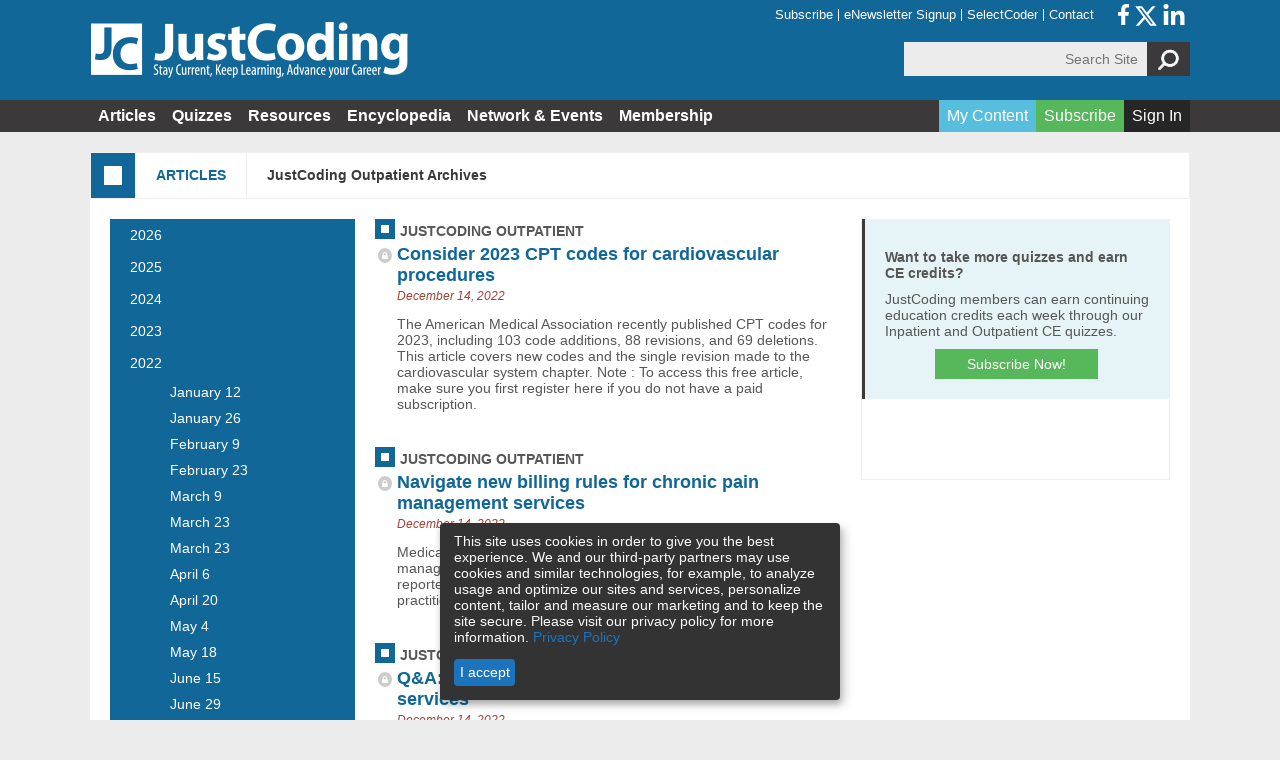

--- FILE ---
content_type: text/html; charset=utf-8
request_url: https://justcoding.com/archives?field_publication_tid=3&field_volume_and_issue_tid=1325&items_per_page=20
body_size: 28065
content:
<!DOCTYPE html>
<!--[if IEMobile 7]><html class="no-js ie iem7" lang="en" dir="ltr"><![endif]-->
<!--[if lte IE 6]><html class="no-js ie lt-ie9 lt-ie8 lt-ie7" lang="en" dir="ltr"><![endif]-->
<!--[if (IE 7)&(!IEMobile)]><html class="no-js ie lt-ie9 lt-ie8" lang="en" dir="ltr"><![endif]-->
<!--[if IE 8]><html class="no-js ie lt-ie9" lang="en" dir="ltr"><![endif]-->
<!--[if (gte IE 9)|(gt IEMobile 7)]><html class="no-js ie" lang="en" dir="ltr" prefix="content: http://purl.org/rss/1.0/modules/content/ dc: http://purl.org/dc/terms/ foaf: http://xmlns.com/foaf/0.1/ og: http://ogp.me/ns# rdfs: http://www.w3.org/2000/01/rdf-schema# sioc: http://rdfs.org/sioc/ns# sioct: http://rdfs.org/sioc/types# skos: http://www.w3.org/2004/02/skos/core# xsd: http://www.w3.org/2001/XMLSchema#"><![endif]-->
<!--[if !IE]><!--><html class="no-js" lang="en" dir="ltr" prefix="content: http://purl.org/rss/1.0/modules/content/ dc: http://purl.org/dc/terms/ foaf: http://xmlns.com/foaf/0.1/ og: http://ogp.me/ns# rdfs: http://www.w3.org/2000/01/rdf-schema# sioc: http://rdfs.org/sioc/ns# sioct: http://rdfs.org/sioc/types# skos: http://www.w3.org/2004/02/skos/core# xsd: http://www.w3.org/2001/XMLSchema#"><!--<![endif]-->
<head>
  <meta charset="utf-8" />
<meta about="/articles/publications/justcoding-outpatient" typeof="skos:Concept" property="rdfs:label skos:prefLabel" content="JustCoding Outpatient" />
<link rel="shortcut icon" href="https://justcoding.com/sites/justcoding.com/files/jcfavicon.png" type="image/png" />
<script>dataLayer = [{"drupalLanguage":"en","userUid":0}];</script>
<link rel="profile" href="http://www.w3.org/1999/xhtml/vocab" />
<meta name="HandheldFriendly" content="true" />
<meta name="MobileOptimized" content="width" />
<meta http-equiv="cleartype" content="on" />
<meta name="viewport" content="width=device-width" />
<meta name="generator" content="Drupal 7 (https://www.drupal.org)" />
<link rel="canonical" href="https://justcoding.com/archives" />
<link rel="shortlink" href="https://justcoding.com/archives" />
<!-- Google Tag Manager -->
<script>(function(w,d,s,l,i){w[l]=w[l]||[];w[l].push({'gtm.start':
new Date().getTime(),event:'gtm.js'});var f=d.getElementsByTagName(s)[0],
j=d.createElement(s),dl=l!='dataLayer'?'&l='+l:'';j.async=true;j.src=
'https://www.googletagmanager.com/gtm.js?id='+i+dl;f.parentNode.insertBefore(j,f);
})(window,document,'script','dataLayer','GTM-PR2NCK');</script>
<!-- End Google Tag Manager -->
<script async src=https://pagead2.googlesyndication.com/pagead/js/adsbygoogle.js?client=ca-pub-4412300289738781 crossorigin="anonymous"></script>
  <title>| justcoding.com</title>
  <link type="text/css" rel="stylesheet" href="https://justcoding.com/sites/justcoding.com/files/css/css_To5XJJtnz65pd_iiuYWofcgGA9_zX-csQPyGDgudO3c.css" media="all" />
<link type="text/css" rel="stylesheet" href="https://justcoding.com/sites/justcoding.com/files/css/css_lXgLd5cjoecVoI3iqzIZpSIVtnl6tbjr7gWkf5vhpqY.css" media="all" />
<link type="text/css" rel="stylesheet" href="https://justcoding.com/sites/justcoding.com/themes/jc/release/styles/css/hcprobt.hacks.css?t8t8po" media="all" />
<link type="text/css" rel="stylesheet" href="https://justcoding.com/sites/justcoding.com/themes/jc/release/styles/css/hcprobt.normalize.css?t8t8po" media="all" />
<link type="text/css" rel="stylesheet" href="https://justcoding.com/sites/justcoding.com/themes/jc/release/styles/css/hcprobt.styles.css?t8t8po" media="all" />
<link type="text/css" rel="stylesheet" href="https://justcoding.com/sites/justcoding.com/themes/jc/release/styles/css/jcp.layout.css?t8t8po" media="all" />

<!--[if lte IE 8]>
<link type="text/css" rel="stylesheet" href="https://justcoding.com/sites/justcoding.com/themes/jc/release/styles/css/hcprobt.no-query.css?t8t8po" media="all" />
<![endif]-->
  <script src="https://justcoding.com/profiles/hcpro/modules/contrib/tag1d7es_jquery_update/replace/jquery/1.12/jquery.min.js?v=1.12.4"></script>
<script src="https://justcoding.com/misc/jquery-extend-3.4.0.js?v=1.12.4"></script>
<script src="https://justcoding.com/misc/jquery-html-prefilter-3.5.0-backport.js?v=1.12.4"></script>
<script src="https://justcoding.com/misc/jquery.once.js?v=1.2"></script>
<script src="https://justcoding.com/misc/drupal.js?t8t8po"></script>
<script src="https://justcoding.com/profiles/hcpro/themes/omega/omega/js/no-js.js?t8t8po"></script>
<script src="https://justcoding.com/profiles/hcpro/modules/contrib/tag1d7es_jquery_update/js/jquery_browser.js?v=0.0.1"></script>
<script src="https://justcoding.com/sites/justcoding.com/modules/contrib/beautytips/js/jquery.bt.min.js?v=0.9.5-rc1"></script>
<script src="https://justcoding.com/sites/justcoding.com/modules/contrib/beautytips/js/beautytips.min.js?v=7.x-2.x"></script>
<script src="https://justcoding.com/misc/form-single-submit.js?v=7.105"></script>
<script src="https://justcoding.com/profiles/hcpro/modules/contrib/admin_menu/admin_devel/admin_devel.js?t8t8po"></script>
<script src="https://justcoding.com/profiles/hcpro/modules/custom/blr_countdown/js/jquery.countdown/jquery.countdown.js?t8t8po"></script>
<script src="https://justcoding.com/profiles/hcpro/modules/custom/blr_countdown/js/countdown.js?t8t8po"></script>
<script src="https://justcoding.com/profiles/hcpro/modules/contrib/better_exposed_filters/better_exposed_filters.js?t8t8po"></script>
<script src="https://justcoding.com/sites/justcoding.com/modules/custom/propel/propel.js?t8t8po"></script>
<script src="https://justcoding.com/profiles/hcpro/modules/contrib/field_group/field_group.js?t8t8po"></script>
<script src="https://justcoding.com/sites/justcoding.com/modules/contrib/beautytips/other_libs/jquery.hoverIntent.minified.js?t8t8po"></script>
<script>var inquiry_site_id =7
    var inquiry_first_name = "";
    var inquiry_last_name = ""; // USER LAST NAME, AS STRING
    var inquiry_email = ""; // USER EMAIL, AS STRING
    var inquiry_company = "";// USER COMPANY, AS STRING
    var inquiry_subscription_type = ""; // USER SUBSCRIPTION TYPE, AS STRING
    var inquiry_top = ""; // TOP VARIABLE, AS STRING
    var inquiry_mid = "archives?field_publication_tid=3&field_volume_and_issue_tid=1325&items_per_page=20"; // MID VARIABLE, AS STRING
    var inquiry_low = ""; // LOW VARIABLE, AS STRING
    var inquiry_cc_id = ""; // CC ID, AS INTEGER
    var inquiry_username = ""; // USER USERNAME, AS STRING
    var inquiry_url = "/tools/inquiry";</script>
<script src="https://d1zf5faa59afyn.cloudfront.net/api/js/import.js"></script>
<script src="https://justcoding.com/sites/justcoding.com/modules/contrib/datalayer/datalayer.js?t8t8po"></script>
<script>jQuery.extend(Drupal.settings, {"basePath":"\/","pathPrefix":"","setHasJsCookie":0,"better_exposed_filters":{"datepicker":false,"slider":false,"settings":[],"autosubmit":false,"views":{"articles":{"displays":{"page_3":{"filters":{"field_publication_tid":{"required":false},"field_volume_and_issue_tid":{"required":false}}}}}}},"urlIsAjaxTrusted":{"\/archives":true},"field_group":{"div":"teaser"},"beautytipStyles":{"default":{"positions":["top","bottom"],"fill":"#FFF","padding":15,"strokeStyle":"#ABABAB","strokeWidth":1,"spikeLength":65,"spikeGirth":40,"cornerRadius":25,"centerPointX":"0.9","cssStyles":[]},"plain":[],"netflix":{"positions":["right","left"],"fill":"#FFF","padding":5,"shadow":true,"shadowBlur":12,"strokeStyle":"#B9090B","spikeLength":50,"spikeGirth":60,"cornerRadius":10,"centerPointY":0.1,"overlap":-8,"cssStyles":{"fontSize":"12px","fontFamily":"arial,helvetica,sans-serif"}},"facebook":{"fill":"#F7F7F7","padding":8,"strokeStyle":"#B7B7B7","cornerRadius":0,"cssStyles":{"fontFamily":"\u0022lucida grande\u0022,tahoma,verdana,arial,sans-serif","fontSize":"11px"}},"transparent":{"fill":"rgba(0, 0, 0, .8)","padding":20,"strokeStyle":"#CC0","strokeWidth":3,"spikeLength":40,"spikeGirth":40,"cornerRadius":40,"cssStyles":{"color":"#FFF","fontWeight":"bold"}},"big-green":{"fill":"#00FF4E","padding":20,"strokeWidth":0,"spikeLength":40,"spikeGirth":40,"cornerRadius":15,"cssStyles":{"fontFamily":"\u0022lucida grande\u0022,tahoma,verdana,arial,sans-serif","fontSize":"14px"}},"google-maps":{"positions":["top","bottom"],"fill":"#FFF","padding":15,"strokeStyle":"#ABABAB","strokeWidth":1,"spikeLength":65,"spikeGirth":40,"cornerRadius":25,"centerPointX":0.9,"cssStyles":[]},"hulu":{"fill":"#F4F4F4","strokeStyle":"#666666","spikeLength":20,"spikeGirth":10,"width":350,"overlap":0,"centerPointY":1,"cornerRadius":0,"cssStyles":{"fontFamily":"\u0022Lucida Grande\u0022,Helvetica,Arial,Verdana,sans-serif","fontSize":"12px","padding":"10px 14px"},"shadow":true,"shadowColor":"rgba(0,0,0,.5)","shadowBlur":8,"shadowOffsetX":4,"shadowOffsetY":4}},"beautytips":{"calendar-tooltips":{"cssSelect":".calendar-calendar .mini-day-on a, .calendar-calendar .day a, .calendar-calendar .mini-day-on span, .calendar-calendar .day span","contentSelector":"$(this).next().html()","hoverIntentOpts":{"timeout":"2000","interval":0},"style":"google-maps","list":["contentSelector","hoverIntentOpts"]}},"dataLayer":{"languages":{"en":{"language":"en","name":"English","native":"English","direction":0,"enabled":1,"plurals":0,"formula":"","domain":"","prefix":"","weight":0,"javascript":""}}}});</script>

<script type='text/javascript'>
  var googletag = googletag || {};
  googletag.cmd = googletag.cmd || [];
  (function() {
    var gads = document.createElement('script');
    gads.async = true;
    gads.type = 'text/javascript';
    var useSSL = 'https:' == document.location.protocol;
    gads.src = (useSSL ? 'https:' : 'http:') +
      '//www.googletagservices.com/tag/js/gpt.js';
    var node = document.getElementsByTagName('script')[0];
    node.parentNode.insertBefore(gads, node);
  })();
</script>

<script type='text/javascript'>
  googletag.cmd.push(function() {
    googletag.defineSlot('/309602/g.site150.tmus', [728, 90], 'div-gpt-top-leaderboard').addService(googletag.pubads());
    googletag.defineSlot('/309602/g.site150.tmus', [728, 90], 'div-gpt-bottom-leaderboard').addService(googletag.pubads());
    googletag.defineSlot('/309602/g.site150.tmus', [300, 250], 'div-gpt-sidebar-1').addService(googletag.pubads());
    googletag.pubads().enableSingleRequest();
    googletag.pubads().collapseEmptyDivs();
    googletag.enableServices();
  });
</script>

<!-- Hotjar Tracking Code for https://justcoding.com/ -->
<script>
    (function(h,o,t,j,a,r){
        h.hj=h.hj||function(){(h.hj.q=h.hj.q||[]).push(arguments)};
        h._hjSettings={hjid:6385701,hjsv:6};
        a=o.getElementsByTagName('head')[0];
        r=o.createElement('script');r.async=1;
        r.src=t+h._hjSettings.hjid+j+h._hjSettings.hjsv;
        a.appendChild(r);
    })(window,document,'https://static.hotjar.com/c/hotjar-','.js?sv=');
</script>

</head>
<body class="html not-front not-logged-in page-archives section-archives">
  <!-- Google Tag Manager (noscript) -->
<noscript><iframe src="https://www.googletagmanager.com/ns.html?id=GTM-PR2NCK"
height="0" width="0" style="display:none;visibility:hidden"></iframe></noscript>
<!-- End Google Tag Manager (noscript) -->
<a href="#main-content" class="element-invisible element-focusable">Skip to main content</a>
<div class="l-page has-two-sidebars has-sidebar-first has-sidebar-second">

  <div class="l-top">
    <div class="l-site-width">
        <div class="l-region l-region--top">
    <div id="block-block-22" class="block block--block block--block-22">
  <div class="title-wrapper">
        </div>
  <div class="block-content block__content">
    <div style="text-align: center;"><!-- Revive Adserver Hosted edition Asynchronous JS Tag - Generated with Revive Adserver v5.5.1 -->
<ins data-revive-zoneid="19298" data-revive-id="727bec5e09208690b050ccfc6a45d384"></ins>
<script async src="//servedby.revive-adserver.net/asyncjs.php"></script></div>  </div>
</div>
  </div>
    </div>
  </div>

  <header class="l-header" role="banner">
    <div class="l-site-width">
      <div class="l-branding">

        
        <table><tr>
		          <td><a href="/" title="Home" rel="home" class="site-logo"><img src="https://justcoding.com/sites/justcoding.com/files/JustCoding%20logo%20web%20%281%29.png" alt="Home" /></a></td>
				  		   <td>		</tr></table>
      </div>
        <div class="l-region l-region--header">
    <nav id="block-menu-block-3" role="navigation" class="block block--menu-block block-header-menu block--menu-block-3">
  <div class="title-wrapper">
        </div>
  <div class="menu-block-wrapper menu-block-3 menu-name-menu-header-menu parent-mlid-0 menu-level-1">
  <ul class="menu"><li class="first leaf menu-mlid-548"><a href="https://hcmarketplace.com/justcoding-com?code=SMHIM1ZA1" target="_blank">Subscribe</a></li>
<li class="leaf menu-mlid-549"><a href="https://justcoding.com/access-free-sample-content">eNewsletter Signup</a></li>
<li class="leaf menu-mlid-1858"><a href="http://decisionhealth.com/selectcoder/" target="_blank">SelectCoder</a></li>
<li class="last leaf menu-mlid-724"><a href="/membership/contact-us">Contact</a></li>
</ul></div>
</nav>
<div id="block-block-21" class="block block--block block-sm-header block--block-21">
  <div class="title-wrapper">
        </div>
  <div class="block-content block__content">
    <a href="https://www.facebook.com/HcProInc" target="_blank">
  <svg xmlns="http://www.w3.org/2000/svg" viewBox="0 0 320 512" width="13px" style="vertical-align: middle;" class="social-icon">
    <path d="M279.14 288l14.22-92.66h-88.91v-60.13c0-25.35 12.42-50.06 52.24-50.06h40.42V6.26S260.43 0 225.36 0c-73.22 0-121.08 44.38-121.08 124.72v70.62H22.89V288h81.39v224h100.17V288z" fill="white"/>
  </svg>
</a>

<a href="https://twitter.com/HCPro_Inc" target="_blank">
  <svg xmlns="http://www.w3.org/2000/svg" viewBox="0 0 512 512" width="24px" height="24px" style="vertical-align: middle;">
    <path d="M389.2 48h70.6L305.6 224.2 487 464H345L233.7 318.6 106.5 464H35.8L200.7 275.5 26.8 48H172.4L272.9 180.9 389.2 48zM364.4 421.8h39.1L151.1 88h-42L364.4 421.8z" fill="white"/>
  </svg>
</a>

<a href="https://www.linkedin.com/company/15635/" target="_blank">
  <svg xmlns="http://www.w3.org/2000/svg" viewBox="0 0 448 512" width="24px" height="24px" style="vertical-align: middle;">
    <path d="M100.28 448H7.4V148.9h92.88zM53.79 108.1C24.09 108.1 0 83.5 0 53.8a53.79 53.79 0 0 1 107.58 0c0 29.7-24.1 54.3-53.79 54.3zM447.9 448h-92.68V302.4c0-34.7-.7-79.2-48.29-79.2-48.29 0-55.69 37.7-55.69 76.7V448h-92.78V148.9h89.08v40.8h1.3c12.4-23.5 42.69-48.3 87.88-48.3 94 0 111.28 61.9 111.28 142.3V448z" fill="white"/>
  </svg>
</a>  </div>
</div>
<div id="block-block-20" class="block block--block block--block-20">
  <div class="title-wrapper">
        </div>
  <div class="block-content block__content">
    <div class="block--search">
<form class="search-form search-block-form" role="search" onsubmit="yourFunction()" id="search-block-form2" accept-charset="UTF-8" name="search_block_form"><div><div class="container-inline">
      <h2 class="element-invisible">Search form</h2>
    <div class="form-item form-type-textfield form-item-search-block-form">
  <label class="element-invisible" for="edit-search-block-form--2">Search Site </label>
 <input title="Enter the terms you wish to search for." class="custom-search-box form-text" placeholder="Search Site" type="text" id="edit-search-block-form--2" name="search_api_views_fulltext" value="" size="15" maxlength="128">
</div>
<div class="form-actions form-wrapper" id="edit-actions"><input alt="Search" class="custom-search-button form-submit" type="image" id="edit-submit" name="op" src="https://revenuecycleadvisor.com/sites/default/files/custom_search/search.png"></div>

</div>
</div></form>
</div>


<script type="text/javascript">
function yourFunction(){
console.log('this');
    var action_src = "/search/site/search?search_api_views_fulltext=" + document.getElementsByName("search_api_views_fulltext")[0].value;
    var your_form = document.getElementById('search-block-form2');
    your_form.action = action_src ;
}
</script>  </div>
</div>
  </div>
    </div>
  </header>

  <div class="l-navigation">
    <div class="l-site-width">
        <div class="l-region l-region--navigation">
    <button class="responsive-menu-button" aria-controls="block-menu-block-1" aria-expanded="false">
      <span class="responsive-menu-button__icon"></span>
    </button>
    <nav id="block-menu-block-1" role="navigation" class="block block--menu-block block-main-nav block--menu-block-1">
  <div class="title-wrapper">
        </div>
  <div class="menu-block-wrapper menu-block-1 menu-name-main-menu parent-mlid-0 menu-level-1">
  <ul class="menu"><li class="first expanded menu-mlid-932"><a href="/articles">Articles</a><ul class="menu"><li class="first leaf menu-mlid-1017"><a href="/articles?field_news_categories_tid=All">All Topics</a></li>
<li class="leaf menu-mlid-1018"><a href="/articles?field_news_categories_tid=548">Anatomy and terminology</a></li>
<li class="leaf menu-mlid-1019"><a href="/articles?field_news_categories_tid=6">Ask the Expert</a></li>
<li class="leaf menu-mlid-1020"><a href="/articles?field_news_categories_tid=7">CDI</a></li>
<li class="leaf menu-mlid-1021"><a href="/articles?field_news_categories_tid=8">CPT</a></li>
<li class="leaf menu-mlid-1022"><a href="/articles?field_news_categories_tid=9">Hospital inpatient</a></li>
<li class="leaf menu-mlid-1023"><a href="/articles?field_news_categories_tid=10">Hospital outpatient</a></li>
<li class="leaf menu-mlid-1024"><a href="/articles?field_news_categories_tid=11">ICD-10-CM</a></li>
<li class="leaf menu-mlid-1025"><a href="/articles?field_news_categories_tid=12">ICD-10-PCS</a></li>
<li class="leaf menu-mlid-1026"><a href="/articles?field_news_categories_tid=13">Management</a></li>
<li class="leaf menu-mlid-1027"><a href="/articles?field_news_categories_tid=14">News</a></li>
<li class="last leaf menu-mlid-1028"><a href="/articles?field_news_categories_tid=15">Physician practice</a></li>
</ul></li>
<li class="expanded menu-mlid-720"><a href="/quiz">Quizzes</a><ul class="menu"><li class="first leaf menu-mlid-946"><a href="/quiz">All Categories</a></li>
<li class="leaf menu-mlid-973"><a href="/quizzes/category/547">Free Quizzes</a></li>
<li class="leaf has-children menu-mlid-822 leaf"><a href="/quizzes/category/87%2B88">CE Quizzes</a></li>
<li class="last leaf menu-mlid-961"><a href="/quizzes/my-quizzes">My Quizzes</a></li>
</ul></li>
<li class="expanded menu-mlid-1031"><a href="/resources">Resources</a><ul class="menu"><li class="first leaf menu-mlid-1032"><a href="/resources">All Resources</a></li>
<li class="leaf menu-mlid-1033"><a href="/resources?title=&amp;field_resource_type_tid=28">Books</a></li>
<li class="leaf menu-mlid-1034"><a href="/resources?title=&amp;field_resource_type_tid=24">Expanded Q&amp;A</a></li>
<li class="leaf menu-mlid-1035"><a href="/resources?title=&amp;field_resource_type_tid=25">Tools &amp; Forms</a></li>
<li class="leaf menu-mlid-1036"><a href="/resources?title=&amp;field_resource_type_tid=26">Webinars</a></li>
<li class="last leaf menu-mlid-1037"><a href="/resources?title=&amp;field_resource_type_tid=27">White Papers</a></li>
</ul></li>
<li class="leaf menu-mlid-838"><a href="https://justcoding.com/encyclopedia/letter_a">Encyclopedia</a></li>
<li class="expanded menu-mlid-537"><a href="/network-events">Network &amp; Events</a><ul class="menu"><li class="first last leaf menu-mlid-2620"><a href="/network-events">Training &amp; Education</a></li>
</ul></li>
<li class="last expanded menu-mlid-538"><a href="/membership/join">Membership</a><ul class="menu"><li class="first leaf menu-mlid-812"><a href="/membership/join">Join JustCoding</a></li>
<li class="leaf menu-mlid-813"><a href="/membership/become-a-coder">Become a Coder</a></li>
<li class="leaf menu-mlid-1856"><a href="http://web.hcpro.com/just_coding_demo?utm_source=Web&amp;utm_medium=JCSite&amp;utm_campaign=JCDemo&amp;utm_content=MembershipPage">Website Demo</a></li>
<li class="leaf menu-mlid-814"><a href="/membership/advisory-board">Advisory Board</a></li>
<li class="leaf menu-mlid-935"><a href="/membership/ce-credit-information">CE Credit Information</a></li>
<li class="leaf menu-mlid-1860"><a href="/membership/coding-advisory-services">Coding Advisory Services</a></li>
<li class="leaf menu-mlid-815"><a href="/membership/sponsorship">Sponsorship Opportunities</a></li>
<li class="leaf menu-mlid-931"><a href="/membership/faq">FAQ</a></li>
<li class="last leaf menu-mlid-816"><a href="/membership/contact-us">JustCoding Team</a></li>
</ul></li>
</ul></div>
</nav>
<nav id="block-menu-block-4" role="navigation" class="block block--menu-block block-main-nav block-user-nav block--menu-block-4">
  <div class="title-wrapper">
        </div>
  <div class="menu-block-wrapper menu-block-4 menu-name-user-menu parent-mlid-0 menu-level-1">
  <ul class="menu"><li class="first leaf menu-mlid-968 menu-blue"><a href="/my-content">My Content</a></li>
<li class="leaf menu-mlid-666 menu-green"><a href="https://hcmarketplace.com/justcoding-com?code=SMHIM1ZA1" target="_blank">Subscribe</a></li>
<li class="last leaf menu-mlid-664 menu-black"><a href="/user/login?current=archives">Sign In</a></li>
</ul></div>
</nav>
  </div>
    </div>
  </div>

  <div class="l-section-header">
          <span class="section-icon"><span class="section-icon-inner"></span></span>
      <span class="section-title">Articles</span>
	  <span class="section-breadcrumbs"><ul class="breadcrumb"></ul></span>
              <span class="section-subtitle">JustCoding Outpatient Archives</span>
      </div>

  <div class="l-main">
    <div class="l-masthead">
          </div>

            
    <div class="l-content" role="main">
      <a id="main-content"></a>

                  
      <div class="view view-articles view-id-articles view-display-id-page_3 view-dom-id-c5cd3680910ae9ef7339e1e2a6c61955">
        
      <div class="view-filters">
      <form class="views-exposed-form-articles-page-3" action="/archives" method="get" id="views-exposed-form-articles-page-3" accept-charset="UTF-8"><div><div class="views-exposed-form">
  <div class="views-exposed-widgets clearfix">
          <div id="edit-field-publication-tid-wrapper" class="views-exposed-widget views-widget-filter-field_publication_tid">
                        <div class="views-widget">
          <div class="form-item form-type-select form-item-field-publication-tid">
 <div class="bef-select-as-links"><div class="form-item">
 <div id="edit-field-publication-tid-all" class="form-item form-type-bef-link form-item-edit-field-publication-tid-all">
 <a href="https://justcoding.com/archives?field_publication_tid=All&amp;field_volume_and_issue_tid=1325&amp;items_per_page=20">- Any -</a>
</div>
<div id="edit-field-publication-tid-2" class="form-item form-type-bef-link form-item-edit-field-publication-tid-2">
 <a href="https://justcoding.com/archives?field_publication_tid=2&amp;field_volume_and_issue_tid=1325&amp;items_per_page=20">Briefings on APCs</a>
</div>
<div id="edit-field-publication-tid-1" class="form-item form-type-bef-link form-item-edit-field-publication-tid-1">
 <a href="https://justcoding.com/archives?field_publication_tid=1&amp;field_volume_and_issue_tid=1325&amp;items_per_page=20">Briefings on Coding Compliance Strategies</a>
</div>
<div id="edit-field-publication-tid-4" class="form-item form-type-bef-link form-item-edit-field-publication-tid-4">
 <a href="https://justcoding.com/archives?field_publication_tid=4&amp;field_volume_and_issue_tid=1325&amp;items_per_page=20">JustCoding Inpatient</a>
</div>
<div id="edit-field-publication-tid-3" class="form-item form-type-bef-link form-item-edit-field-publication-tid-3">
 <a href="https://justcoding.com/archives?field_publication_tid=3&amp;field_volume_and_issue_tid=1325&amp;items_per_page=20" class="active">JustCoding Outpatient</a>
</div>
<div id="edit-field-publication-tid-5" class="form-item form-type-bef-link form-item-edit-field-publication-tid-5">
 <a href="https://justcoding.com/archives?field_publication_tid=5&amp;field_volume_and_issue_tid=1325&amp;items_per_page=20">JustCoding Website</a>
</div>

</div>
<select style="display: none;" id="edit-field-publication-tid" name="field_publication_tid" class="form-select"><option value="All">- Any -</option><option value="2">Briefings on APCs</option><option value="1">Briefings on Coding Compliance Strategies</option><option value="4">JustCoding Inpatient</option><option value="3" selected="selected">JustCoding Outpatient</option><option value="5">JustCoding Website</option></select><input type="hidden" class="bef-new-value" name="field_publication_tid" value="3" /></div>
</div>
        </div>
              </div>
          <div id="edit-field-volume-and-issue-tid-wrapper" class="views-exposed-widget views-widget-filter-field_volume_and_issue_tid">
                        <div class="views-widget">
          <div class="form-item form-type-select form-item-field-volume-and-issue-tid">
 <div class="bef-select-as-links"><div class="form-item">
 <div id="edit-field-volume-and-issue-tid-all" class="form-item form-type-bef-link form-item-edit-field-volume-and-issue-tid-all">
 <a href="https://justcoding.com/archives?field_publication_tid=3&amp;field_volume_and_issue_tid=All&amp;items_per_page=20">- Any -</a>
</div>
<div id="edit-field-volume-and-issue-tid-1060" class="form-item form-type-bef-link form-item-edit-field-volume-and-issue-tid-1060">
 <a href="https://justcoding.com/archives?field_publication_tid=3&amp;field_volume_and_issue_tid=1060&amp;items_per_page=20">21</a>
</div>
<div id="edit-field-volume-and-issue-tid-1061" class="form-item form-type-bef-link form-item-edit-field-volume-and-issue-tid-1061">
 <a href="https://justcoding.com/archives?field_publication_tid=3&amp;field_volume_and_issue_tid=1061&amp;items_per_page=20">-1</a>
</div>
<div id="edit-field-volume-and-issue-tid-1062" class="form-item form-type-bef-link form-item-edit-field-volume-and-issue-tid-1062">
 <a href="https://justcoding.com/archives?field_publication_tid=3&amp;field_volume_and_issue_tid=1062&amp;items_per_page=20">-2</a>
</div>
<div id="edit-field-volume-and-issue-tid-1063" class="form-item form-type-bef-link form-item-edit-field-volume-and-issue-tid-1063">
 <a href="https://justcoding.com/archives?field_publication_tid=3&amp;field_volume_and_issue_tid=1063&amp;items_per_page=20">-3</a>
</div>
<div id="edit-field-volume-and-issue-tid-1064" class="form-item form-type-bef-link form-item-edit-field-volume-and-issue-tid-1064">
 <a href="https://justcoding.com/archives?field_publication_tid=3&amp;field_volume_and_issue_tid=1064&amp;items_per_page=20">-4</a>
</div>
<div id="edit-field-volume-and-issue-tid-952" class="form-item form-type-bef-link form-item-edit-field-volume-and-issue-tid-952">
 <a href="https://justcoding.com/archives?field_publication_tid=3&amp;field_volume_and_issue_tid=952&amp;items_per_page=20">22</a>
</div>
<div id="edit-field-volume-and-issue-tid-1015" class="form-item form-type-bef-link form-item-edit-field-volume-and-issue-tid-1015">
 <a href="https://justcoding.com/archives?field_publication_tid=3&amp;field_volume_and_issue_tid=1015&amp;items_per_page=20">-1</a>
</div>
<div id="edit-field-volume-and-issue-tid-1196" class="form-item form-type-bef-link form-item-edit-field-volume-and-issue-tid-1196">
 <a href="https://justcoding.com/archives?field_publication_tid=3&amp;field_volume_and_issue_tid=1196&amp;items_per_page=20">-10</a>
</div>
<div id="edit-field-volume-and-issue-tid-1204" class="form-item form-type-bef-link form-item-edit-field-volume-and-issue-tid-1204">
 <a href="https://justcoding.com/archives?field_publication_tid=3&amp;field_volume_and_issue_tid=1204&amp;items_per_page=20">-11</a>
</div>
<div id="edit-field-volume-and-issue-tid-1216" class="form-item form-type-bef-link form-item-edit-field-volume-and-issue-tid-1216">
 <a href="https://justcoding.com/archives?field_publication_tid=3&amp;field_volume_and_issue_tid=1216&amp;items_per_page=20">-12</a>
</div>
<div id="edit-field-volume-and-issue-tid-1040" class="form-item form-type-bef-link form-item-edit-field-volume-and-issue-tid-1040">
 <a href="https://justcoding.com/archives?field_publication_tid=3&amp;field_volume_and_issue_tid=1040&amp;items_per_page=20">-13</a>
</div>
<div id="edit-field-volume-and-issue-tid-1041" class="form-item form-type-bef-link form-item-edit-field-volume-and-issue-tid-1041">
 <a href="https://justcoding.com/archives?field_publication_tid=3&amp;field_volume_and_issue_tid=1041&amp;items_per_page=20">-14</a>
</div>
<div id="edit-field-volume-and-issue-tid-1043" class="form-item form-type-bef-link form-item-edit-field-volume-and-issue-tid-1043">
 <a href="https://justcoding.com/archives?field_publication_tid=3&amp;field_volume_and_issue_tid=1043&amp;items_per_page=20">-15</a>
</div>
<div id="edit-field-volume-and-issue-tid-1044" class="form-item form-type-bef-link form-item-edit-field-volume-and-issue-tid-1044">
 <a href="https://justcoding.com/archives?field_publication_tid=3&amp;field_volume_and_issue_tid=1044&amp;items_per_page=20">-16</a>
</div>
<div id="edit-field-volume-and-issue-tid-1050" class="form-item form-type-bef-link form-item-edit-field-volume-and-issue-tid-1050">
 <a href="https://justcoding.com/archives?field_publication_tid=3&amp;field_volume_and_issue_tid=1050&amp;items_per_page=20">-17</a>
</div>
<div id="edit-field-volume-and-issue-tid-1048" class="form-item form-type-bef-link form-item-edit-field-volume-and-issue-tid-1048">
 <a href="https://justcoding.com/archives?field_publication_tid=3&amp;field_volume_and_issue_tid=1048&amp;items_per_page=20">-18</a>
</div>
<div id="edit-field-volume-and-issue-tid-1052" class="form-item form-type-bef-link form-item-edit-field-volume-and-issue-tid-1052">
 <a href="https://justcoding.com/archives?field_publication_tid=3&amp;field_volume_and_issue_tid=1052&amp;items_per_page=20">-19</a>
</div>
<div id="edit-field-volume-and-issue-tid-1051" class="form-item form-type-bef-link form-item-edit-field-volume-and-issue-tid-1051">
 <a href="https://justcoding.com/archives?field_publication_tid=3&amp;field_volume_and_issue_tid=1051&amp;items_per_page=20">-20</a>
</div>
<div id="edit-field-volume-and-issue-tid-1058" class="form-item form-type-bef-link form-item-edit-field-volume-and-issue-tid-1058">
 <a href="https://justcoding.com/archives?field_publication_tid=3&amp;field_volume_and_issue_tid=1058&amp;items_per_page=20">-21</a>
</div>
<div id="edit-field-volume-and-issue-tid-1057" class="form-item form-type-bef-link form-item-edit-field-volume-and-issue-tid-1057">
 <a href="https://justcoding.com/archives?field_publication_tid=3&amp;field_volume_and_issue_tid=1057&amp;items_per_page=20">-22</a>
</div>
<div id="edit-field-volume-and-issue-tid-1065" class="form-item form-type-bef-link form-item-edit-field-volume-and-issue-tid-1065">
 <a href="https://justcoding.com/archives?field_publication_tid=3&amp;field_volume_and_issue_tid=1065&amp;items_per_page=20">-23</a>
</div>
<div id="edit-field-volume-and-issue-tid-1059" class="form-item form-type-bef-link form-item-edit-field-volume-and-issue-tid-1059">
 <a href="https://justcoding.com/archives?field_publication_tid=3&amp;field_volume_and_issue_tid=1059&amp;items_per_page=20">-24</a>
</div>
<div id="edit-field-volume-and-issue-tid-1067" class="form-item form-type-bef-link form-item-edit-field-volume-and-issue-tid-1067">
 <a href="https://justcoding.com/archives?field_publication_tid=3&amp;field_volume_and_issue_tid=1067&amp;items_per_page=20">-25</a>
</div>
<div id="edit-field-volume-and-issue-tid-1068" class="form-item form-type-bef-link form-item-edit-field-volume-and-issue-tid-1068">
 <a href="https://justcoding.com/archives?field_publication_tid=3&amp;field_volume_and_issue_tid=1068&amp;items_per_page=20">-26</a>
</div>
<div id="edit-field-volume-and-issue-tid-1069" class="form-item form-type-bef-link form-item-edit-field-volume-and-issue-tid-1069">
 <a href="https://justcoding.com/archives?field_publication_tid=3&amp;field_volume_and_issue_tid=1069&amp;items_per_page=20">-27</a>
</div>
<div id="edit-field-volume-and-issue-tid-1074" class="form-item form-type-bef-link form-item-edit-field-volume-and-issue-tid-1074">
 <a href="https://justcoding.com/archives?field_publication_tid=3&amp;field_volume_and_issue_tid=1074&amp;items_per_page=20">-28</a>
</div>
<div id="edit-field-volume-and-issue-tid-1075" class="form-item form-type-bef-link form-item-edit-field-volume-and-issue-tid-1075">
 <a href="https://justcoding.com/archives?field_publication_tid=3&amp;field_volume_and_issue_tid=1075&amp;items_per_page=20">-29</a>
</div>
<div id="edit-field-volume-and-issue-tid-1079" class="form-item form-type-bef-link form-item-edit-field-volume-and-issue-tid-1079">
 <a href="https://justcoding.com/archives?field_publication_tid=3&amp;field_volume_and_issue_tid=1079&amp;items_per_page=20">-30</a>
</div>
<div id="edit-field-volume-and-issue-tid-1080" class="form-item form-type-bef-link form-item-edit-field-volume-and-issue-tid-1080">
 <a href="https://justcoding.com/archives?field_publication_tid=3&amp;field_volume_and_issue_tid=1080&amp;items_per_page=20">-31</a>
</div>
<div id="edit-field-volume-and-issue-tid-1081" class="form-item form-type-bef-link form-item-edit-field-volume-and-issue-tid-1081">
 <a href="https://justcoding.com/archives?field_publication_tid=3&amp;field_volume_and_issue_tid=1081&amp;items_per_page=20">-32</a>
</div>
<div id="edit-field-volume-and-issue-tid-1083" class="form-item form-type-bef-link form-item-edit-field-volume-and-issue-tid-1083">
 <a href="https://justcoding.com/archives?field_publication_tid=3&amp;field_volume_and_issue_tid=1083&amp;items_per_page=20">-33</a>
</div>
<div id="edit-field-volume-and-issue-tid-1084" class="form-item form-type-bef-link form-item-edit-field-volume-and-issue-tid-1084">
 <a href="https://justcoding.com/archives?field_publication_tid=3&amp;field_volume_and_issue_tid=1084&amp;items_per_page=20">-34</a>
</div>
<div id="edit-field-volume-and-issue-tid-1086" class="form-item form-type-bef-link form-item-edit-field-volume-and-issue-tid-1086">
 <a href="https://justcoding.com/archives?field_publication_tid=3&amp;field_volume_and_issue_tid=1086&amp;items_per_page=20">-36</a>
</div>
<div id="edit-field-volume-and-issue-tid-1088" class="form-item form-type-bef-link form-item-edit-field-volume-and-issue-tid-1088">
 <a href="https://justcoding.com/archives?field_publication_tid=3&amp;field_volume_and_issue_tid=1088&amp;items_per_page=20">-37</a>
</div>
<div id="edit-field-volume-and-issue-tid-1091" class="form-item form-type-bef-link form-item-edit-field-volume-and-issue-tid-1091">
 <a href="https://justcoding.com/archives?field_publication_tid=3&amp;field_volume_and_issue_tid=1091&amp;items_per_page=20">-38</a>
</div>
<div id="edit-field-volume-and-issue-tid-1092" class="form-item form-type-bef-link form-item-edit-field-volume-and-issue-tid-1092">
 <a href="https://justcoding.com/archives?field_publication_tid=3&amp;field_volume_and_issue_tid=1092&amp;items_per_page=20">-39</a>
</div>
<div id="edit-field-volume-and-issue-tid-1093" class="form-item form-type-bef-link form-item-edit-field-volume-and-issue-tid-1093">
 <a href="https://justcoding.com/archives?field_publication_tid=3&amp;field_volume_and_issue_tid=1093&amp;items_per_page=20">-40</a>
</div>
<div id="edit-field-volume-and-issue-tid-1094" class="form-item form-type-bef-link form-item-edit-field-volume-and-issue-tid-1094">
 <a href="https://justcoding.com/archives?field_publication_tid=3&amp;field_volume_and_issue_tid=1094&amp;items_per_page=20">-41</a>
</div>
<div id="edit-field-volume-and-issue-tid-1095" class="form-item form-type-bef-link form-item-edit-field-volume-and-issue-tid-1095">
 <a href="https://justcoding.com/archives?field_publication_tid=3&amp;field_volume_and_issue_tid=1095&amp;items_per_page=20">-42</a>
</div>
<div id="edit-field-volume-and-issue-tid-1096" class="form-item form-type-bef-link form-item-edit-field-volume-and-issue-tid-1096">
 <a href="https://justcoding.com/archives?field_publication_tid=3&amp;field_volume_and_issue_tid=1096&amp;items_per_page=20">-43</a>
</div>
<div id="edit-field-volume-and-issue-tid-1098" class="form-item form-type-bef-link form-item-edit-field-volume-and-issue-tid-1098">
 <a href="https://justcoding.com/archives?field_publication_tid=3&amp;field_volume_and_issue_tid=1098&amp;items_per_page=20">-44</a>
</div>
<div id="edit-field-volume-and-issue-tid-1099" class="form-item form-type-bef-link form-item-edit-field-volume-and-issue-tid-1099">
 <a href="https://justcoding.com/archives?field_publication_tid=3&amp;field_volume_and_issue_tid=1099&amp;items_per_page=20">-45</a>
</div>
<div id="edit-field-volume-and-issue-tid-1100" class="form-item form-type-bef-link form-item-edit-field-volume-and-issue-tid-1100">
 <a href="https://justcoding.com/archives?field_publication_tid=3&amp;field_volume_and_issue_tid=1100&amp;items_per_page=20">-46</a>
</div>
<div id="edit-field-volume-and-issue-tid-1106" class="form-item form-type-bef-link form-item-edit-field-volume-and-issue-tid-1106">
 <a href="https://justcoding.com/archives?field_publication_tid=3&amp;field_volume_and_issue_tid=1106&amp;items_per_page=20">-47</a>
</div>
<div id="edit-field-volume-and-issue-tid-1110" class="form-item form-type-bef-link form-item-edit-field-volume-and-issue-tid-1110">
 <a href="https://justcoding.com/archives?field_publication_tid=3&amp;field_volume_and_issue_tid=1110&amp;items_per_page=20">-48</a>
</div>
<div id="edit-field-volume-and-issue-tid-1111" class="form-item form-type-bef-link form-item-edit-field-volume-and-issue-tid-1111">
 <a href="https://justcoding.com/archives?field_publication_tid=3&amp;field_volume_and_issue_tid=1111&amp;items_per_page=20">-49</a>
</div>
<div id="edit-field-volume-and-issue-tid-1029" class="form-item form-type-bef-link form-item-edit-field-volume-and-issue-tid-1029">
 <a href="https://justcoding.com/archives?field_publication_tid=3&amp;field_volume_and_issue_tid=1029&amp;items_per_page=20">-5</a>
</div>
<div id="edit-field-volume-and-issue-tid-1157" class="form-item form-type-bef-link form-item-edit-field-volume-and-issue-tid-1157">
 <a href="https://justcoding.com/archives?field_publication_tid=3&amp;field_volume_and_issue_tid=1157&amp;items_per_page=20">-6</a>
</div>
<div id="edit-field-volume-and-issue-tid-1179" class="form-item form-type-bef-link form-item-edit-field-volume-and-issue-tid-1179">
 <a href="https://justcoding.com/archives?field_publication_tid=3&amp;field_volume_and_issue_tid=1179&amp;items_per_page=20">-7</a>
</div>
<div id="edit-field-volume-and-issue-tid-1180" class="form-item form-type-bef-link form-item-edit-field-volume-and-issue-tid-1180">
 <a href="https://justcoding.com/archives?field_publication_tid=3&amp;field_volume_and_issue_tid=1180&amp;items_per_page=20">-8</a>
</div>
<div id="edit-field-volume-and-issue-tid-997" class="form-item form-type-bef-link form-item-edit-field-volume-and-issue-tid-997">
 <a href="https://justcoding.com/archives?field_publication_tid=3&amp;field_volume_and_issue_tid=997&amp;items_per_page=20">-10</a>
</div>
<div id="edit-field-volume-and-issue-tid-1023" class="form-item form-type-bef-link form-item-edit-field-volume-and-issue-tid-1023">
 <a href="https://justcoding.com/archives?field_publication_tid=3&amp;field_volume_and_issue_tid=1023&amp;items_per_page=20">-3</a>
</div>
<div id="edit-field-volume-and-issue-tid-1014" class="form-item form-type-bef-link form-item-edit-field-volume-and-issue-tid-1014">
 <a href="https://justcoding.com/archives?field_publication_tid=3&amp;field_volume_and_issue_tid=1014&amp;items_per_page=20">-2</a>
</div>
<div id="edit-field-volume-and-issue-tid-1005" class="form-item form-type-bef-link form-item-edit-field-volume-and-issue-tid-1005">
 <a href="https://justcoding.com/archives?field_publication_tid=3&amp;field_volume_and_issue_tid=1005&amp;items_per_page=20">-12</a>
</div>
<div id="edit-field-volume-and-issue-tid-1001" class="form-item form-type-bef-link form-item-edit-field-volume-and-issue-tid-1001">
 <a href="https://justcoding.com/archives?field_publication_tid=3&amp;field_volume_and_issue_tid=1001&amp;items_per_page=20">-11</a>
</div>
<div id="edit-field-volume-and-issue-tid-1026" class="form-item form-type-bef-link form-item-edit-field-volume-and-issue-tid-1026">
 <a href="https://justcoding.com/archives?field_publication_tid=3&amp;field_volume_and_issue_tid=1026&amp;items_per_page=20">-4</a>
</div>
<div id="edit-field-volume-and-issue-tid-977" class="form-item form-type-bef-link form-item-edit-field-volume-and-issue-tid-977">
 <a href="https://justcoding.com/archives?field_publication_tid=3&amp;field_volume_and_issue_tid=977&amp;items_per_page=20">-6</a>
</div>
<div id="edit-field-volume-and-issue-tid-990" class="form-item form-type-bef-link form-item-edit-field-volume-and-issue-tid-990">
 <a href="https://justcoding.com/archives?field_publication_tid=3&amp;field_volume_and_issue_tid=990&amp;items_per_page=20">-9</a>
</div>
<div id="edit-field-volume-and-issue-tid-989" class="form-item form-type-bef-link form-item-edit-field-volume-and-issue-tid-989">
 <a href="https://justcoding.com/archives?field_publication_tid=3&amp;field_volume_and_issue_tid=989&amp;items_per_page=20">-8</a>
</div>
<div id="edit-field-volume-and-issue-tid-983" class="form-item form-type-bef-link form-item-edit-field-volume-and-issue-tid-983">
 <a href="https://justcoding.com/archives?field_publication_tid=3&amp;field_volume_and_issue_tid=983&amp;items_per_page=20">-7</a>
</div>
<div id="edit-field-volume-and-issue-tid-984" class="form-item form-type-bef-link form-item-edit-field-volume-and-issue-tid-984">
 <a href="https://justcoding.com/archives?field_publication_tid=3&amp;field_volume_and_issue_tid=984&amp;items_per_page=20">--1</a>
</div>
<div id="edit-field-volume-and-issue-tid-1125" class="form-item form-type-bef-link form-item-edit-field-volume-and-issue-tid-1125">
 <a href="https://justcoding.com/archives?field_publication_tid=3&amp;field_volume_and_issue_tid=1125&amp;items_per_page=20">22</a>
</div>
<div id="edit-field-volume-and-issue-tid-1126" class="form-item form-type-bef-link form-item-edit-field-volume-and-issue-tid-1126">
 <a href="https://justcoding.com/archives?field_publication_tid=3&amp;field_volume_and_issue_tid=1126&amp;items_per_page=20">-1</a>
</div>
<div id="edit-field-volume-and-issue-tid-1205" class="form-item form-type-bef-link form-item-edit-field-volume-and-issue-tid-1205">
 <a href="https://justcoding.com/archives?field_publication_tid=3&amp;field_volume_and_issue_tid=1205&amp;items_per_page=20">-11</a>
</div>
<div id="edit-field-volume-and-issue-tid-1136" class="form-item form-type-bef-link form-item-edit-field-volume-and-issue-tid-1136">
 <a href="https://justcoding.com/archives?field_publication_tid=3&amp;field_volume_and_issue_tid=1136&amp;items_per_page=20">-2</a>
</div>
<div id="edit-field-volume-and-issue-tid-1183" class="form-item form-type-bef-link form-item-edit-field-volume-and-issue-tid-1183">
 <a href="https://justcoding.com/archives?field_publication_tid=3&amp;field_volume_and_issue_tid=1183&amp;items_per_page=20">-9</a>
</div>
<div id="edit-field-volume-and-issue-tid-1226" class="form-item form-type-bef-link form-item-edit-field-volume-and-issue-tid-1226">
 <a href="https://justcoding.com/archives?field_publication_tid=3&amp;field_volume_and_issue_tid=1226&amp;items_per_page=20">23</a>
</div>
<div id="edit-field-volume-and-issue-tid-1227" class="form-item form-type-bef-link form-item-edit-field-volume-and-issue-tid-1227">
 <a href="https://justcoding.com/archives?field_publication_tid=3&amp;field_volume_and_issue_tid=1227&amp;items_per_page=20">-1</a>
</div>
<div id="edit-field-volume-and-issue-tid-1311" class="form-item form-type-bef-link form-item-edit-field-volume-and-issue-tid-1311">
 <a href="https://justcoding.com/archives?field_publication_tid=3&amp;field_volume_and_issue_tid=1311&amp;items_per_page=20">-10</a>
</div>
<div id="edit-field-volume-and-issue-tid-1319" class="form-item form-type-bef-link form-item-edit-field-volume-and-issue-tid-1319">
 <a href="https://justcoding.com/archives?field_publication_tid=3&amp;field_volume_and_issue_tid=1319&amp;items_per_page=20">-11</a>
</div>
<div id="edit-field-volume-and-issue-tid-1335" class="form-item form-type-bef-link form-item-edit-field-volume-and-issue-tid-1335">
 <a href="https://justcoding.com/archives?field_publication_tid=3&amp;field_volume_and_issue_tid=1335&amp;items_per_page=20">-12</a>
</div>
<div id="edit-field-volume-and-issue-tid-1232" class="form-item form-type-bef-link form-item-edit-field-volume-and-issue-tid-1232">
 <a href="https://justcoding.com/archives?field_publication_tid=3&amp;field_volume_and_issue_tid=1232&amp;items_per_page=20">-2</a>
</div>
<div id="edit-field-volume-and-issue-tid-1243" class="form-item form-type-bef-link form-item-edit-field-volume-and-issue-tid-1243">
 <a href="https://justcoding.com/archives?field_publication_tid=3&amp;field_volume_and_issue_tid=1243&amp;items_per_page=20">-3</a>
</div>
<div id="edit-field-volume-and-issue-tid-1249" class="form-item form-type-bef-link form-item-edit-field-volume-and-issue-tid-1249">
 <a href="https://justcoding.com/archives?field_publication_tid=3&amp;field_volume_and_issue_tid=1249&amp;items_per_page=20">-4</a>
</div>
<div id="edit-field-volume-and-issue-tid-1254" class="form-item form-type-bef-link form-item-edit-field-volume-and-issue-tid-1254">
 <a href="https://justcoding.com/archives?field_publication_tid=3&amp;field_volume_and_issue_tid=1254&amp;items_per_page=20">-5</a>
</div>
<div id="edit-field-volume-and-issue-tid-1275" class="form-item form-type-bef-link form-item-edit-field-volume-and-issue-tid-1275">
 <a href="https://justcoding.com/archives?field_publication_tid=3&amp;field_volume_and_issue_tid=1275&amp;items_per_page=20">-6</a>
</div>
<div id="edit-field-volume-and-issue-tid-1278" class="form-item form-type-bef-link form-item-edit-field-volume-and-issue-tid-1278">
 <a href="https://justcoding.com/archives?field_publication_tid=3&amp;field_volume_and_issue_tid=1278&amp;items_per_page=20">-7</a>
</div>
<div id="edit-field-volume-and-issue-tid-1287" class="form-item form-type-bef-link form-item-edit-field-volume-and-issue-tid-1287">
 <a href="https://justcoding.com/archives?field_publication_tid=3&amp;field_volume_and_issue_tid=1287&amp;items_per_page=20">-8</a>
</div>
<div id="edit-field-volume-and-issue-tid-1301" class="form-item form-type-bef-link form-item-edit-field-volume-and-issue-tid-1301">
 <a href="https://justcoding.com/archives?field_publication_tid=3&amp;field_volume_and_issue_tid=1301&amp;items_per_page=20">-9</a>
</div>
<div id="edit-field-volume-and-issue-tid-1112" class="form-item form-type-bef-link form-item-edit-field-volume-and-issue-tid-1112">
 <a href="https://justcoding.com/archives?field_publication_tid=3&amp;field_volume_and_issue_tid=1112&amp;items_per_page=20">23</a>
</div>
<div id="edit-field-volume-and-issue-tid-1113" class="form-item form-type-bef-link form-item-edit-field-volume-and-issue-tid-1113">
 <a href="https://justcoding.com/archives?field_publication_tid=3&amp;field_volume_and_issue_tid=1113&amp;items_per_page=20">-1</a>
</div>
<div id="edit-field-volume-and-issue-tid-1137" class="form-item form-type-bef-link form-item-edit-field-volume-and-issue-tid-1137">
 <a href="https://justcoding.com/archives?field_publication_tid=3&amp;field_volume_and_issue_tid=1137&amp;items_per_page=20">-10</a>
</div>
<div id="edit-field-volume-and-issue-tid-1138" class="form-item form-type-bef-link form-item-edit-field-volume-and-issue-tid-1138">
 <a href="https://justcoding.com/archives?field_publication_tid=3&amp;field_volume_and_issue_tid=1138&amp;items_per_page=20">-11</a>
</div>
<div id="edit-field-volume-and-issue-tid-1139" class="form-item form-type-bef-link form-item-edit-field-volume-and-issue-tid-1139">
 <a href="https://justcoding.com/archives?field_publication_tid=3&amp;field_volume_and_issue_tid=1139&amp;items_per_page=20">-12</a>
</div>
<div id="edit-field-volume-and-issue-tid-1141" class="form-item form-type-bef-link form-item-edit-field-volume-and-issue-tid-1141">
 <a href="https://justcoding.com/archives?field_publication_tid=3&amp;field_volume_and_issue_tid=1141&amp;items_per_page=20">-14</a>
</div>
<div id="edit-field-volume-and-issue-tid-1142" class="form-item form-type-bef-link form-item-edit-field-volume-and-issue-tid-1142">
 <a href="https://justcoding.com/archives?field_publication_tid=3&amp;field_volume_and_issue_tid=1142&amp;items_per_page=20">-15</a>
</div>
<div id="edit-field-volume-and-issue-tid-1143" class="form-item form-type-bef-link form-item-edit-field-volume-and-issue-tid-1143">
 <a href="https://justcoding.com/archives?field_publication_tid=3&amp;field_volume_and_issue_tid=1143&amp;items_per_page=20">-16</a>
</div>
<div id="edit-field-volume-and-issue-tid-1144" class="form-item form-type-bef-link form-item-edit-field-volume-and-issue-tid-1144">
 <a href="https://justcoding.com/archives?field_publication_tid=3&amp;field_volume_and_issue_tid=1144&amp;items_per_page=20">-17</a>
</div>
<div id="edit-field-volume-and-issue-tid-1145" class="form-item form-type-bef-link form-item-edit-field-volume-and-issue-tid-1145">
 <a href="https://justcoding.com/archives?field_publication_tid=3&amp;field_volume_and_issue_tid=1145&amp;items_per_page=20">-18</a>
</div>
<div id="edit-field-volume-and-issue-tid-1147" class="form-item form-type-bef-link form-item-edit-field-volume-and-issue-tid-1147">
 <a href="https://justcoding.com/archives?field_publication_tid=3&amp;field_volume_and_issue_tid=1147&amp;items_per_page=20">-19</a>
</div>
<div id="edit-field-volume-and-issue-tid-1116" class="form-item form-type-bef-link form-item-edit-field-volume-and-issue-tid-1116">
 <a href="https://justcoding.com/archives?field_publication_tid=3&amp;field_volume_and_issue_tid=1116&amp;items_per_page=20">-2</a>
</div>
<div id="edit-field-volume-and-issue-tid-1148" class="form-item form-type-bef-link form-item-edit-field-volume-and-issue-tid-1148">
 <a href="https://justcoding.com/archives?field_publication_tid=3&amp;field_volume_and_issue_tid=1148&amp;items_per_page=20">-20</a>
</div>
<div id="edit-field-volume-and-issue-tid-1149" class="form-item form-type-bef-link form-item-edit-field-volume-and-issue-tid-1149">
 <a href="https://justcoding.com/archives?field_publication_tid=3&amp;field_volume_and_issue_tid=1149&amp;items_per_page=20">-21</a>
</div>
<div id="edit-field-volume-and-issue-tid-1150" class="form-item form-type-bef-link form-item-edit-field-volume-and-issue-tid-1150">
 <a href="https://justcoding.com/archives?field_publication_tid=3&amp;field_volume_and_issue_tid=1150&amp;items_per_page=20">-22</a>
</div>
<div id="edit-field-volume-and-issue-tid-1152" class="form-item form-type-bef-link form-item-edit-field-volume-and-issue-tid-1152">
 <a href="https://justcoding.com/archives?field_publication_tid=3&amp;field_volume_and_issue_tid=1152&amp;items_per_page=20">-23</a>
</div>
<div id="edit-field-volume-and-issue-tid-1155" class="form-item form-type-bef-link form-item-edit-field-volume-and-issue-tid-1155">
 <a href="https://justcoding.com/archives?field_publication_tid=3&amp;field_volume_and_issue_tid=1155&amp;items_per_page=20">-24</a>
</div>
<div id="edit-field-volume-and-issue-tid-1156" class="form-item form-type-bef-link form-item-edit-field-volume-and-issue-tid-1156">
 <a href="https://justcoding.com/archives?field_publication_tid=3&amp;field_volume_and_issue_tid=1156&amp;items_per_page=20">-25</a>
</div>
<div id="edit-field-volume-and-issue-tid-1160" class="form-item form-type-bef-link form-item-edit-field-volume-and-issue-tid-1160">
 <a href="https://justcoding.com/archives?field_publication_tid=3&amp;field_volume_and_issue_tid=1160&amp;items_per_page=20">-27</a>
</div>
<div id="edit-field-volume-and-issue-tid-1161" class="form-item form-type-bef-link form-item-edit-field-volume-and-issue-tid-1161">
 <a href="https://justcoding.com/archives?field_publication_tid=3&amp;field_volume_and_issue_tid=1161&amp;items_per_page=20">-28</a>
</div>
<div id="edit-field-volume-and-issue-tid-1162" class="form-item form-type-bef-link form-item-edit-field-volume-and-issue-tid-1162">
 <a href="https://justcoding.com/archives?field_publication_tid=3&amp;field_volume_and_issue_tid=1162&amp;items_per_page=20">-29</a>
</div>
<div id="edit-field-volume-and-issue-tid-1118" class="form-item form-type-bef-link form-item-edit-field-volume-and-issue-tid-1118">
 <a href="https://justcoding.com/archives?field_publication_tid=3&amp;field_volume_and_issue_tid=1118&amp;items_per_page=20">-3</a>
</div>
<div id="edit-field-volume-and-issue-tid-1165" class="form-item form-type-bef-link form-item-edit-field-volume-and-issue-tid-1165">
 <a href="https://justcoding.com/archives?field_publication_tid=3&amp;field_volume_and_issue_tid=1165&amp;items_per_page=20">-30</a>
</div>
<div id="edit-field-volume-and-issue-tid-1167" class="form-item form-type-bef-link form-item-edit-field-volume-and-issue-tid-1167">
 <a href="https://justcoding.com/archives?field_publication_tid=3&amp;field_volume_and_issue_tid=1167&amp;items_per_page=20">-31</a>
</div>
<div id="edit-field-volume-and-issue-tid-1166" class="form-item form-type-bef-link form-item-edit-field-volume-and-issue-tid-1166">
 <a href="https://justcoding.com/archives?field_publication_tid=3&amp;field_volume_and_issue_tid=1166&amp;items_per_page=20">-31</a>
</div>
<div id="edit-field-volume-and-issue-tid-1170" class="form-item form-type-bef-link form-item-edit-field-volume-and-issue-tid-1170">
 <a href="https://justcoding.com/archives?field_publication_tid=3&amp;field_volume_and_issue_tid=1170&amp;items_per_page=20">-32</a>
</div>
<div id="edit-field-volume-and-issue-tid-1169" class="form-item form-type-bef-link form-item-edit-field-volume-and-issue-tid-1169">
 <a href="https://justcoding.com/archives?field_publication_tid=3&amp;field_volume_and_issue_tid=1169&amp;items_per_page=20">-33</a>
</div>
<div id="edit-field-volume-and-issue-tid-1171" class="form-item form-type-bef-link form-item-edit-field-volume-and-issue-tid-1171">
 <a href="https://justcoding.com/archives?field_publication_tid=3&amp;field_volume_and_issue_tid=1171&amp;items_per_page=20">-34</a>
</div>
<div id="edit-field-volume-and-issue-tid-1177" class="form-item form-type-bef-link form-item-edit-field-volume-and-issue-tid-1177">
 <a href="https://justcoding.com/archives?field_publication_tid=3&amp;field_volume_and_issue_tid=1177&amp;items_per_page=20">-36</a>
</div>
<div id="edit-field-volume-and-issue-tid-1178" class="form-item form-type-bef-link form-item-edit-field-volume-and-issue-tid-1178">
 <a href="https://justcoding.com/archives?field_publication_tid=3&amp;field_volume_and_issue_tid=1178&amp;items_per_page=20">-37</a>
</div>
<div id="edit-field-volume-and-issue-tid-1181" class="form-item form-type-bef-link form-item-edit-field-volume-and-issue-tid-1181">
 <a href="https://justcoding.com/archives?field_publication_tid=3&amp;field_volume_and_issue_tid=1181&amp;items_per_page=20">-38</a>
</div>
<div id="edit-field-volume-and-issue-tid-1182" class="form-item form-type-bef-link form-item-edit-field-volume-and-issue-tid-1182">
 <a href="https://justcoding.com/archives?field_publication_tid=3&amp;field_volume_and_issue_tid=1182&amp;items_per_page=20">-39</a>
</div>
<div id="edit-field-volume-and-issue-tid-1123" class="form-item form-type-bef-link form-item-edit-field-volume-and-issue-tid-1123">
 <a href="https://justcoding.com/archives?field_publication_tid=3&amp;field_volume_and_issue_tid=1123&amp;items_per_page=20">-4</a>
</div>
<div id="edit-field-volume-and-issue-tid-1187" class="form-item form-type-bef-link form-item-edit-field-volume-and-issue-tid-1187">
 <a href="https://justcoding.com/archives?field_publication_tid=3&amp;field_volume_and_issue_tid=1187&amp;items_per_page=20">-40</a>
</div>
<div id="edit-field-volume-and-issue-tid-1188" class="form-item form-type-bef-link form-item-edit-field-volume-and-issue-tid-1188">
 <a href="https://justcoding.com/archives?field_publication_tid=3&amp;field_volume_and_issue_tid=1188&amp;items_per_page=20">-41</a>
</div>
<div id="edit-field-volume-and-issue-tid-1189" class="form-item form-type-bef-link form-item-edit-field-volume-and-issue-tid-1189">
 <a href="https://justcoding.com/archives?field_publication_tid=3&amp;field_volume_and_issue_tid=1189&amp;items_per_page=20">-42</a>
</div>
<div id="edit-field-volume-and-issue-tid-1190" class="form-item form-type-bef-link form-item-edit-field-volume-and-issue-tid-1190">
 <a href="https://justcoding.com/archives?field_publication_tid=3&amp;field_volume_and_issue_tid=1190&amp;items_per_page=20">-43</a>
</div>
<div id="edit-field-volume-and-issue-tid-1195" class="form-item form-type-bef-link form-item-edit-field-volume-and-issue-tid-1195">
 <a href="https://justcoding.com/archives?field_publication_tid=3&amp;field_volume_and_issue_tid=1195&amp;items_per_page=20">-44</a>
</div>
<div id="edit-field-volume-and-issue-tid-1197" class="form-item form-type-bef-link form-item-edit-field-volume-and-issue-tid-1197">
 <a href="https://justcoding.com/archives?field_publication_tid=3&amp;field_volume_and_issue_tid=1197&amp;items_per_page=20">-45</a>
</div>
<div id="edit-field-volume-and-issue-tid-1198" class="form-item form-type-bef-link form-item-edit-field-volume-and-issue-tid-1198">
 <a href="https://justcoding.com/archives?field_publication_tid=3&amp;field_volume_and_issue_tid=1198&amp;items_per_page=20">-46</a>
</div>
<div id="edit-field-volume-and-issue-tid-1200" class="form-item form-type-bef-link form-item-edit-field-volume-and-issue-tid-1200">
 <a href="https://justcoding.com/archives?field_publication_tid=3&amp;field_volume_and_issue_tid=1200&amp;items_per_page=20">-47</a>
</div>
<div id="edit-field-volume-and-issue-tid-1203" class="form-item form-type-bef-link form-item-edit-field-volume-and-issue-tid-1203">
 <a href="https://justcoding.com/archives?field_publication_tid=3&amp;field_volume_and_issue_tid=1203&amp;items_per_page=20">-48</a>
</div>
<div id="edit-field-volume-and-issue-tid-1206" class="form-item form-type-bef-link form-item-edit-field-volume-and-issue-tid-1206">
 <a href="https://justcoding.com/archives?field_publication_tid=3&amp;field_volume_and_issue_tid=1206&amp;items_per_page=20">-49</a>
</div>
<div id="edit-field-volume-and-issue-tid-1127" class="form-item form-type-bef-link form-item-edit-field-volume-and-issue-tid-1127">
 <a href="https://justcoding.com/archives?field_publication_tid=3&amp;field_volume_and_issue_tid=1127&amp;items_per_page=20">-5</a>
</div>
<div id="edit-field-volume-and-issue-tid-1209" class="form-item form-type-bef-link form-item-edit-field-volume-and-issue-tid-1209">
 <a href="https://justcoding.com/archives?field_publication_tid=3&amp;field_volume_and_issue_tid=1209&amp;items_per_page=20">-50</a>
</div>
<div id="edit-field-volume-and-issue-tid-1212" class="form-item form-type-bef-link form-item-edit-field-volume-and-issue-tid-1212">
 <a href="https://justcoding.com/archives?field_publication_tid=3&amp;field_volume_and_issue_tid=1212&amp;items_per_page=20">-51</a>
</div>
<div id="edit-field-volume-and-issue-tid-1131" class="form-item form-type-bef-link form-item-edit-field-volume-and-issue-tid-1131">
 <a href="https://justcoding.com/archives?field_publication_tid=3&amp;field_volume_and_issue_tid=1131&amp;items_per_page=20">-6</a>
</div>
<div id="edit-field-volume-and-issue-tid-1132" class="form-item form-type-bef-link form-item-edit-field-volume-and-issue-tid-1132">
 <a href="https://justcoding.com/archives?field_publication_tid=3&amp;field_volume_and_issue_tid=1132&amp;items_per_page=20">-7</a>
</div>
<div id="edit-field-volume-and-issue-tid-1133" class="form-item form-type-bef-link form-item-edit-field-volume-and-issue-tid-1133">
 <a href="https://justcoding.com/archives?field_publication_tid=3&amp;field_volume_and_issue_tid=1133&amp;items_per_page=20">-8</a>
</div>
<div id="edit-field-volume-and-issue-tid-1135" class="form-item form-type-bef-link form-item-edit-field-volume-and-issue-tid-1135">
 <a href="https://justcoding.com/archives?field_publication_tid=3&amp;field_volume_and_issue_tid=1135&amp;items_per_page=20">-9</a>
</div>
<div id="edit-field-volume-and-issue-tid-1213" class="form-item form-type-bef-link form-item-edit-field-volume-and-issue-tid-1213">
 <a href="https://justcoding.com/archives?field_publication_tid=3&amp;field_volume_and_issue_tid=1213&amp;items_per_page=20">24</a>
</div>
<div id="edit-field-volume-and-issue-tid-1214" class="form-item form-type-bef-link form-item-edit-field-volume-and-issue-tid-1214">
 <a href="https://justcoding.com/archives?field_publication_tid=3&amp;field_volume_and_issue_tid=1214&amp;items_per_page=20">-1</a>
</div>
<div id="edit-field-volume-and-issue-tid-1230" class="form-item form-type-bef-link form-item-edit-field-volume-and-issue-tid-1230">
 <a href="https://justcoding.com/archives?field_publication_tid=3&amp;field_volume_and_issue_tid=1230&amp;items_per_page=20">-10</a>
</div>
<div id="edit-field-volume-and-issue-tid-1235" class="form-item form-type-bef-link form-item-edit-field-volume-and-issue-tid-1235">
 <a href="https://justcoding.com/archives?field_publication_tid=3&amp;field_volume_and_issue_tid=1235&amp;items_per_page=20">-11</a>
</div>
<div id="edit-field-volume-and-issue-tid-1236" class="form-item form-type-bef-link form-item-edit-field-volume-and-issue-tid-1236">
 <a href="https://justcoding.com/archives?field_publication_tid=3&amp;field_volume_and_issue_tid=1236&amp;items_per_page=20">-12</a>
</div>
<div id="edit-field-volume-and-issue-tid-1215" class="form-item form-type-bef-link form-item-edit-field-volume-and-issue-tid-1215">
 <a href="https://justcoding.com/archives?field_publication_tid=3&amp;field_volume_and_issue_tid=1215&amp;items_per_page=20">-2</a>
</div>
<div id="edit-field-volume-and-issue-tid-1255" class="form-item form-type-bef-link form-item-edit-field-volume-and-issue-tid-1255">
 <a href="https://justcoding.com/archives?field_publication_tid=3&amp;field_volume_and_issue_tid=1255&amp;items_per_page=20">-23</a>
</div>
<div id="edit-field-volume-and-issue-tid-1218" class="form-item form-type-bef-link form-item-edit-field-volume-and-issue-tid-1218">
 <a href="https://justcoding.com/archives?field_publication_tid=3&amp;field_volume_and_issue_tid=1218&amp;items_per_page=20">-3</a>
</div>
<div id="edit-field-volume-and-issue-tid-1222" class="form-item form-type-bef-link form-item-edit-field-volume-and-issue-tid-1222">
 <a href="https://justcoding.com/archives?field_publication_tid=3&amp;field_volume_and_issue_tid=1222&amp;items_per_page=20">-4</a>
</div>
<div id="edit-field-volume-and-issue-tid-1224" class="form-item form-type-bef-link form-item-edit-field-volume-and-issue-tid-1224">
 <a href="https://justcoding.com/archives?field_publication_tid=3&amp;field_volume_and_issue_tid=1224&amp;items_per_page=20">-5</a>
</div>
<div id="edit-field-volume-and-issue-tid-1225" class="form-item form-type-bef-link form-item-edit-field-volume-and-issue-tid-1225">
 <a href="https://justcoding.com/archives?field_publication_tid=3&amp;field_volume_and_issue_tid=1225&amp;items_per_page=20">-6</a>
</div>
<div id="edit-field-volume-and-issue-tid-1228" class="form-item form-type-bef-link form-item-edit-field-volume-and-issue-tid-1228">
 <a href="https://justcoding.com/archives?field_publication_tid=3&amp;field_volume_and_issue_tid=1228&amp;items_per_page=20">-7</a>
</div>
<div id="edit-field-volume-and-issue-tid-1229" class="form-item form-type-bef-link form-item-edit-field-volume-and-issue-tid-1229">
 <a href="https://justcoding.com/archives?field_publication_tid=3&amp;field_volume_and_issue_tid=1229&amp;items_per_page=20">-8</a>
</div>
<div id="edit-field-volume-and-issue-tid-1233" class="form-item form-type-bef-link form-item-edit-field-volume-and-issue-tid-1233">
 <a href="https://justcoding.com/archives?field_publication_tid=3&amp;field_volume_and_issue_tid=1233&amp;items_per_page=20">-9</a>
</div>
<div id="edit-field-volume-and-issue-tid-1234" class="form-item form-type-bef-link form-item-edit-field-volume-and-issue-tid-1234">
 <a href="https://justcoding.com/archives?field_publication_tid=3&amp;field_volume_and_issue_tid=1234&amp;items_per_page=20">--11</a>
</div>
<div id="edit-field-volume-and-issue-tid-1349" class="form-item form-type-bef-link form-item-edit-field-volume-and-issue-tid-1349">
 <a href="https://justcoding.com/archives?field_publication_tid=3&amp;field_volume_and_issue_tid=1349&amp;items_per_page=20">24</a>
</div>
<div id="edit-field-volume-and-issue-tid-1350" class="form-item form-type-bef-link form-item-edit-field-volume-and-issue-tid-1350">
 <a href="https://justcoding.com/archives?field_publication_tid=3&amp;field_volume_and_issue_tid=1350&amp;items_per_page=20">-1</a>
</div>
<div id="edit-field-volume-and-issue-tid-1438" class="form-item form-type-bef-link form-item-edit-field-volume-and-issue-tid-1438">
 <a href="https://justcoding.com/archives?field_publication_tid=3&amp;field_volume_and_issue_tid=1438&amp;items_per_page=20">-10</a>
</div>
<div id="edit-field-volume-and-issue-tid-1446" class="form-item form-type-bef-link form-item-edit-field-volume-and-issue-tid-1446">
 <a href="https://justcoding.com/archives?field_publication_tid=3&amp;field_volume_and_issue_tid=1446&amp;items_per_page=20">-11</a>
</div>
<div id="edit-field-volume-and-issue-tid-1445" class="form-item form-type-bef-link form-item-edit-field-volume-and-issue-tid-1445">
 <a href="https://justcoding.com/archives?field_publication_tid=3&amp;field_volume_and_issue_tid=1445&amp;items_per_page=20">-11</a>
</div>
<div id="edit-field-volume-and-issue-tid-1456" class="form-item form-type-bef-link form-item-edit-field-volume-and-issue-tid-1456">
 <a href="https://justcoding.com/archives?field_publication_tid=3&amp;field_volume_and_issue_tid=1456&amp;items_per_page=20">-12</a>
</div>
<div id="edit-field-volume-and-issue-tid-1363" class="form-item form-type-bef-link form-item-edit-field-volume-and-issue-tid-1363">
 <a href="https://justcoding.com/archives?field_publication_tid=3&amp;field_volume_and_issue_tid=1363&amp;items_per_page=20">-2</a>
</div>
<div id="edit-field-volume-and-issue-tid-1373" class="form-item form-type-bef-link form-item-edit-field-volume-and-issue-tid-1373">
 <a href="https://justcoding.com/archives?field_publication_tid=3&amp;field_volume_and_issue_tid=1373&amp;items_per_page=20">-3</a>
</div>
<div id="edit-field-volume-and-issue-tid-1388" class="form-item form-type-bef-link form-item-edit-field-volume-and-issue-tid-1388">
 <a href="https://justcoding.com/archives?field_publication_tid=3&amp;field_volume_and_issue_tid=1388&amp;items_per_page=20">-4</a>
</div>
<div id="edit-field-volume-and-issue-tid-1393" class="form-item form-type-bef-link form-item-edit-field-volume-and-issue-tid-1393">
 <a href="https://justcoding.com/archives?field_publication_tid=3&amp;field_volume_and_issue_tid=1393&amp;items_per_page=20">-5</a>
</div>
<div id="edit-field-volume-and-issue-tid-1401" class="form-item form-type-bef-link form-item-edit-field-volume-and-issue-tid-1401">
 <a href="https://justcoding.com/archives?field_publication_tid=3&amp;field_volume_and_issue_tid=1401&amp;items_per_page=20">-6</a>
</div>
<div id="edit-field-volume-and-issue-tid-1412" class="form-item form-type-bef-link form-item-edit-field-volume-and-issue-tid-1412">
 <a href="https://justcoding.com/archives?field_publication_tid=3&amp;field_volume_and_issue_tid=1412&amp;items_per_page=20">-7</a>
</div>
<div id="edit-field-volume-and-issue-tid-1418" class="form-item form-type-bef-link form-item-edit-field-volume-and-issue-tid-1418">
 <a href="https://justcoding.com/archives?field_publication_tid=3&amp;field_volume_and_issue_tid=1418&amp;items_per_page=20">-8</a>
</div>
<div id="edit-field-volume-and-issue-tid-1425" class="form-item form-type-bef-link form-item-edit-field-volume-and-issue-tid-1425">
 <a href="https://justcoding.com/archives?field_publication_tid=3&amp;field_volume_and_issue_tid=1425&amp;items_per_page=20">-9</a>
</div>
<div id="edit-field-volume-and-issue-tid-1114" class="form-item form-type-bef-link form-item-edit-field-volume-and-issue-tid-1114">
 <a href="https://justcoding.com/archives?field_publication_tid=3&amp;field_volume_and_issue_tid=1114&amp;items_per_page=20">24</a>
</div>
<div id="edit-field-volume-and-issue-tid-1115" class="form-item form-type-bef-link form-item-edit-field-volume-and-issue-tid-1115">
 <a href="https://justcoding.com/archives?field_publication_tid=3&amp;field_volume_and_issue_tid=1115&amp;items_per_page=20">-1</a>
</div>
<div id="edit-field-volume-and-issue-tid-1184" class="form-item form-type-bef-link form-item-edit-field-volume-and-issue-tid-1184">
 <a href="https://justcoding.com/archives?field_publication_tid=3&amp;field_volume_and_issue_tid=1184&amp;items_per_page=20">-10</a>
</div>
<div id="edit-field-volume-and-issue-tid-1194" class="form-item form-type-bef-link form-item-edit-field-volume-and-issue-tid-1194">
 <a href="https://justcoding.com/archives?field_publication_tid=3&amp;field_volume_and_issue_tid=1194&amp;items_per_page=20">-11</a>
</div>
<div id="edit-field-volume-and-issue-tid-1201" class="form-item form-type-bef-link form-item-edit-field-volume-and-issue-tid-1201">
 <a href="https://justcoding.com/archives?field_publication_tid=3&amp;field_volume_and_issue_tid=1201&amp;items_per_page=20">-12</a>
</div>
<div id="edit-field-volume-and-issue-tid-1238" class="form-item form-type-bef-link form-item-edit-field-volume-and-issue-tid-1238">
 <a href="https://justcoding.com/archives?field_publication_tid=3&amp;field_volume_and_issue_tid=1238&amp;items_per_page=20">-13</a>
</div>
<div id="edit-field-volume-and-issue-tid-1241" class="form-item form-type-bef-link form-item-edit-field-volume-and-issue-tid-1241">
 <a href="https://justcoding.com/archives?field_publication_tid=3&amp;field_volume_and_issue_tid=1241&amp;items_per_page=20">-14</a>
</div>
<div id="edit-field-volume-and-issue-tid-1244" class="form-item form-type-bef-link form-item-edit-field-volume-and-issue-tid-1244">
 <a href="https://justcoding.com/archives?field_publication_tid=3&amp;field_volume_and_issue_tid=1244&amp;items_per_page=20">-15</a>
</div>
<div id="edit-field-volume-and-issue-tid-1245" class="form-item form-type-bef-link form-item-edit-field-volume-and-issue-tid-1245">
 <a href="https://justcoding.com/archives?field_publication_tid=3&amp;field_volume_and_issue_tid=1245&amp;items_per_page=20">-16</a>
</div>
<div id="edit-field-volume-and-issue-tid-1248" class="form-item form-type-bef-link form-item-edit-field-volume-and-issue-tid-1248">
 <a href="https://justcoding.com/archives?field_publication_tid=3&amp;field_volume_and_issue_tid=1248&amp;items_per_page=20">-17</a>
</div>
<div id="edit-field-volume-and-issue-tid-1250" class="form-item form-type-bef-link form-item-edit-field-volume-and-issue-tid-1250">
 <a href="https://justcoding.com/archives?field_publication_tid=3&amp;field_volume_and_issue_tid=1250&amp;items_per_page=20">-18</a>
</div>
<div id="edit-field-volume-and-issue-tid-1251" class="form-item form-type-bef-link form-item-edit-field-volume-and-issue-tid-1251">
 <a href="https://justcoding.com/archives?field_publication_tid=3&amp;field_volume_and_issue_tid=1251&amp;items_per_page=20">-19</a>
</div>
<div id="edit-field-volume-and-issue-tid-1124" class="form-item form-type-bef-link form-item-edit-field-volume-and-issue-tid-1124">
 <a href="https://justcoding.com/archives?field_publication_tid=3&amp;field_volume_and_issue_tid=1124&amp;items_per_page=20">-2</a>
</div>
<div id="edit-field-volume-and-issue-tid-1252" class="form-item form-type-bef-link form-item-edit-field-volume-and-issue-tid-1252">
 <a href="https://justcoding.com/archives?field_publication_tid=3&amp;field_volume_and_issue_tid=1252&amp;items_per_page=20">-20</a>
</div>
<div id="edit-field-volume-and-issue-tid-1253" class="form-item form-type-bef-link form-item-edit-field-volume-and-issue-tid-1253">
 <a href="https://justcoding.com/archives?field_publication_tid=3&amp;field_volume_and_issue_tid=1253&amp;items_per_page=20">-21</a>
</div>
<div id="edit-field-volume-and-issue-tid-1256" class="form-item form-type-bef-link form-item-edit-field-volume-and-issue-tid-1256">
 <a href="https://justcoding.com/archives?field_publication_tid=3&amp;field_volume_and_issue_tid=1256&amp;items_per_page=20">-23</a>
</div>
<div id="edit-field-volume-and-issue-tid-1257" class="form-item form-type-bef-link form-item-edit-field-volume-and-issue-tid-1257">
 <a href="https://justcoding.com/archives?field_publication_tid=3&amp;field_volume_and_issue_tid=1257&amp;items_per_page=20">-24</a>
</div>
<div id="edit-field-volume-and-issue-tid-1263" class="form-item form-type-bef-link form-item-edit-field-volume-and-issue-tid-1263">
 <a href="https://justcoding.com/archives?field_publication_tid=3&amp;field_volume_and_issue_tid=1263&amp;items_per_page=20">-25</a>
</div>
<div id="edit-field-volume-and-issue-tid-1264" class="form-item form-type-bef-link form-item-edit-field-volume-and-issue-tid-1264">
 <a href="https://justcoding.com/archives?field_publication_tid=3&amp;field_volume_and_issue_tid=1264&amp;items_per_page=20">-26</a>
</div>
<div id="edit-field-volume-and-issue-tid-1265" class="form-item form-type-bef-link form-item-edit-field-volume-and-issue-tid-1265">
 <a href="https://justcoding.com/archives?field_publication_tid=3&amp;field_volume_and_issue_tid=1265&amp;items_per_page=20">-27</a>
</div>
<div id="edit-field-volume-and-issue-tid-1269" class="form-item form-type-bef-link form-item-edit-field-volume-and-issue-tid-1269">
 <a href="https://justcoding.com/archives?field_publication_tid=3&amp;field_volume_and_issue_tid=1269&amp;items_per_page=20">-28</a>
</div>
<div id="edit-field-volume-and-issue-tid-1270" class="form-item form-type-bef-link form-item-edit-field-volume-and-issue-tid-1270">
 <a href="https://justcoding.com/archives?field_publication_tid=3&amp;field_volume_and_issue_tid=1270&amp;items_per_page=20">-29</a>
</div>
<div id="edit-field-volume-and-issue-tid-1134" class="form-item form-type-bef-link form-item-edit-field-volume-and-issue-tid-1134">
 <a href="https://justcoding.com/archives?field_publication_tid=3&amp;field_volume_and_issue_tid=1134&amp;items_per_page=20">-3</a>
</div>
<div id="edit-field-volume-and-issue-tid-1274" class="form-item form-type-bef-link form-item-edit-field-volume-and-issue-tid-1274">
 <a href="https://justcoding.com/archives?field_publication_tid=3&amp;field_volume_and_issue_tid=1274&amp;items_per_page=20">-30</a>
</div>
<div id="edit-field-volume-and-issue-tid-1277" class="form-item form-type-bef-link form-item-edit-field-volume-and-issue-tid-1277">
 <a href="https://justcoding.com/archives?field_publication_tid=3&amp;field_volume_and_issue_tid=1277&amp;items_per_page=20">-31</a>
</div>
<div id="edit-field-volume-and-issue-tid-1280" class="form-item form-type-bef-link form-item-edit-field-volume-and-issue-tid-1280">
 <a href="https://justcoding.com/archives?field_publication_tid=3&amp;field_volume_and_issue_tid=1280&amp;items_per_page=20">-32</a>
</div>
<div id="edit-field-volume-and-issue-tid-1284" class="form-item form-type-bef-link form-item-edit-field-volume-and-issue-tid-1284">
 <a href="https://justcoding.com/archives?field_publication_tid=3&amp;field_volume_and_issue_tid=1284&amp;items_per_page=20">-33</a>
</div>
<div id="edit-field-volume-and-issue-tid-1285" class="form-item form-type-bef-link form-item-edit-field-volume-and-issue-tid-1285">
 <a href="https://justcoding.com/archives?field_publication_tid=3&amp;field_volume_and_issue_tid=1285&amp;items_per_page=20">-34</a>
</div>
<div id="edit-field-volume-and-issue-tid-1291" class="form-item form-type-bef-link form-item-edit-field-volume-and-issue-tid-1291">
 <a href="https://justcoding.com/archives?field_publication_tid=3&amp;field_volume_and_issue_tid=1291&amp;items_per_page=20">-36</a>
</div>
<div id="edit-field-volume-and-issue-tid-1292" class="form-item form-type-bef-link form-item-edit-field-volume-and-issue-tid-1292">
 <a href="https://justcoding.com/archives?field_publication_tid=3&amp;field_volume_and_issue_tid=1292&amp;items_per_page=20">-37</a>
</div>
<div id="edit-field-volume-and-issue-tid-1297" class="form-item form-type-bef-link form-item-edit-field-volume-and-issue-tid-1297">
 <a href="https://justcoding.com/archives?field_publication_tid=3&amp;field_volume_and_issue_tid=1297&amp;items_per_page=20">-38</a>
</div>
<div id="edit-field-volume-and-issue-tid-1298" class="form-item form-type-bef-link form-item-edit-field-volume-and-issue-tid-1298">
 <a href="https://justcoding.com/archives?field_publication_tid=3&amp;field_volume_and_issue_tid=1298&amp;items_per_page=20">-39</a>
</div>
<div id="edit-field-volume-and-issue-tid-1140" class="form-item form-type-bef-link form-item-edit-field-volume-and-issue-tid-1140">
 <a href="https://justcoding.com/archives?field_publication_tid=3&amp;field_volume_and_issue_tid=1140&amp;items_per_page=20">-4</a>
</div>
<div id="edit-field-volume-and-issue-tid-1300" class="form-item form-type-bef-link form-item-edit-field-volume-and-issue-tid-1300">
 <a href="https://justcoding.com/archives?field_publication_tid=3&amp;field_volume_and_issue_tid=1300&amp;items_per_page=20">-40</a>
</div>
<div id="edit-field-volume-and-issue-tid-1303" class="form-item form-type-bef-link form-item-edit-field-volume-and-issue-tid-1303">
 <a href="https://justcoding.com/archives?field_publication_tid=3&amp;field_volume_and_issue_tid=1303&amp;items_per_page=20">-41</a>
</div>
<div id="edit-field-volume-and-issue-tid-1304" class="form-item form-type-bef-link form-item-edit-field-volume-and-issue-tid-1304">
 <a href="https://justcoding.com/archives?field_publication_tid=3&amp;field_volume_and_issue_tid=1304&amp;items_per_page=20">-42</a>
</div>
<div id="edit-field-volume-and-issue-tid-1306" class="form-item form-type-bef-link form-item-edit-field-volume-and-issue-tid-1306">
 <a href="https://justcoding.com/archives?field_publication_tid=3&amp;field_volume_and_issue_tid=1306&amp;items_per_page=20">-43</a>
</div>
<div id="edit-field-volume-and-issue-tid-1310" class="form-item form-type-bef-link form-item-edit-field-volume-and-issue-tid-1310">
 <a href="https://justcoding.com/archives?field_publication_tid=3&amp;field_volume_and_issue_tid=1310&amp;items_per_page=20">-44</a>
</div>
<div id="edit-field-volume-and-issue-tid-1313" class="form-item form-type-bef-link form-item-edit-field-volume-and-issue-tid-1313">
 <a href="https://justcoding.com/archives?field_publication_tid=3&amp;field_volume_and_issue_tid=1313&amp;items_per_page=20">-45</a>
</div>
<div id="edit-field-volume-and-issue-tid-1317" class="form-item form-type-bef-link form-item-edit-field-volume-and-issue-tid-1317">
 <a href="https://justcoding.com/archives?field_publication_tid=3&amp;field_volume_and_issue_tid=1317&amp;items_per_page=20">-46</a>
</div>
<div id="edit-field-volume-and-issue-tid-1318" class="form-item form-type-bef-link form-item-edit-field-volume-and-issue-tid-1318">
 <a href="https://justcoding.com/archives?field_publication_tid=3&amp;field_volume_and_issue_tid=1318&amp;items_per_page=20">-47</a>
</div>
<div id="edit-field-volume-and-issue-tid-1324" class="form-item form-type-bef-link form-item-edit-field-volume-and-issue-tid-1324">
 <a href="https://justcoding.com/archives?field_publication_tid=3&amp;field_volume_and_issue_tid=1324&amp;items_per_page=20">-49</a>
</div>
<div id="edit-field-volume-and-issue-tid-1151" class="form-item form-type-bef-link form-item-edit-field-volume-and-issue-tid-1151">
 <a href="https://justcoding.com/archives?field_publication_tid=3&amp;field_volume_and_issue_tid=1151&amp;items_per_page=20">-5</a>
</div>
<div id="edit-field-volume-and-issue-tid-1325" class="form-item form-type-bef-link form-item-edit-field-volume-and-issue-tid-1325">
 <a href="https://justcoding.com/archives?field_publication_tid=3&amp;field_volume_and_issue_tid=1325&amp;items_per_page=20" class="active">-50</a>
</div>
<div id="edit-field-volume-and-issue-tid-1326" class="form-item form-type-bef-link form-item-edit-field-volume-and-issue-tid-1326">
 <a href="https://justcoding.com/archives?field_publication_tid=3&amp;field_volume_and_issue_tid=1326&amp;items_per_page=20">-51</a>
</div>
<div id="edit-field-volume-and-issue-tid-1330" class="form-item form-type-bef-link form-item-edit-field-volume-and-issue-tid-1330">
 <a href="https://justcoding.com/archives?field_publication_tid=3&amp;field_volume_and_issue_tid=1330&amp;items_per_page=20">-52</a>
</div>
<div id="edit-field-volume-and-issue-tid-1331" class="form-item form-type-bef-link form-item-edit-field-volume-and-issue-tid-1331">
 <a href="https://justcoding.com/archives?field_publication_tid=3&amp;field_volume_and_issue_tid=1331&amp;items_per_page=20">-53</a>
</div>
<div id="edit-field-volume-and-issue-tid-1158" class="form-item form-type-bef-link form-item-edit-field-volume-and-issue-tid-1158">
 <a href="https://justcoding.com/archives?field_publication_tid=3&amp;field_volume_and_issue_tid=1158&amp;items_per_page=20">-6</a>
</div>
<div id="edit-field-volume-and-issue-tid-1159" class="form-item form-type-bef-link form-item-edit-field-volume-and-issue-tid-1159">
 <a href="https://justcoding.com/archives?field_publication_tid=3&amp;field_volume_and_issue_tid=1159&amp;items_per_page=20">-7</a>
</div>
<div id="edit-field-volume-and-issue-tid-1168" class="form-item form-type-bef-link form-item-edit-field-volume-and-issue-tid-1168">
 <a href="https://justcoding.com/archives?field_publication_tid=3&amp;field_volume_and_issue_tid=1168&amp;items_per_page=20">-8</a>
</div>
<div id="edit-field-volume-and-issue-tid-1176" class="form-item form-type-bef-link form-item-edit-field-volume-and-issue-tid-1176">
 <a href="https://justcoding.com/archives?field_publication_tid=3&amp;field_volume_and_issue_tid=1176&amp;items_per_page=20">-9</a>
</div>
<div id="edit-field-volume-and-issue-tid-1210" class="form-item form-type-bef-link form-item-edit-field-volume-and-issue-tid-1210">
 <a href="https://justcoding.com/archives?field_publication_tid=3&amp;field_volume_and_issue_tid=1210&amp;items_per_page=20">25</a>
</div>
<div id="edit-field-volume-and-issue-tid-1211" class="form-item form-type-bef-link form-item-edit-field-volume-and-issue-tid-1211">
 <a href="https://justcoding.com/archives?field_publication_tid=3&amp;field_volume_and_issue_tid=1211&amp;items_per_page=20">-1</a>
</div>
<div id="edit-field-volume-and-issue-tid-1312" class="form-item form-type-bef-link form-item-edit-field-volume-and-issue-tid-1312">
 <a href="https://justcoding.com/archives?field_publication_tid=3&amp;field_volume_and_issue_tid=1312&amp;items_per_page=20">-10</a>
</div>
<div id="edit-field-volume-and-issue-tid-1320" class="form-item form-type-bef-link form-item-edit-field-volume-and-issue-tid-1320">
 <a href="https://justcoding.com/archives?field_publication_tid=3&amp;field_volume_and_issue_tid=1320&amp;items_per_page=20">-11</a>
</div>
<div id="edit-field-volume-and-issue-tid-1336" class="form-item form-type-bef-link form-item-edit-field-volume-and-issue-tid-1336">
 <a href="https://justcoding.com/archives?field_publication_tid=3&amp;field_volume_and_issue_tid=1336&amp;items_per_page=20">-12</a>
</div>
<div id="edit-field-volume-and-issue-tid-1366" class="form-item form-type-bef-link form-item-edit-field-volume-and-issue-tid-1366">
 <a href="https://justcoding.com/archives?field_publication_tid=3&amp;field_volume_and_issue_tid=1366&amp;items_per_page=20">-13</a>
</div>
<div id="edit-field-volume-and-issue-tid-1370" class="form-item form-type-bef-link form-item-edit-field-volume-and-issue-tid-1370">
 <a href="https://justcoding.com/archives?field_publication_tid=3&amp;field_volume_and_issue_tid=1370&amp;items_per_page=20">-14</a>
</div>
<div id="edit-field-volume-and-issue-tid-1372" class="form-item form-type-bef-link form-item-edit-field-volume-and-issue-tid-1372">
 <a href="https://justcoding.com/archives?field_publication_tid=3&amp;field_volume_and_issue_tid=1372&amp;items_per_page=20">-15</a>
</div>
<div id="edit-field-volume-and-issue-tid-1375" class="form-item form-type-bef-link form-item-edit-field-volume-and-issue-tid-1375">
 <a href="https://justcoding.com/archives?field_publication_tid=3&amp;field_volume_and_issue_tid=1375&amp;items_per_page=20">-16</a>
</div>
<div id="edit-field-volume-and-issue-tid-1376" class="form-item form-type-bef-link form-item-edit-field-volume-and-issue-tid-1376">
 <a href="https://justcoding.com/archives?field_publication_tid=3&amp;field_volume_and_issue_tid=1376&amp;items_per_page=20">-17</a>
</div>
<div id="edit-field-volume-and-issue-tid-1377" class="form-item form-type-bef-link form-item-edit-field-volume-and-issue-tid-1377">
 <a href="https://justcoding.com/archives?field_publication_tid=3&amp;field_volume_and_issue_tid=1377&amp;items_per_page=20">-18</a>
</div>
<div id="edit-field-volume-and-issue-tid-1378" class="form-item form-type-bef-link form-item-edit-field-volume-and-issue-tid-1378">
 <a href="https://justcoding.com/archives?field_publication_tid=3&amp;field_volume_and_issue_tid=1378&amp;items_per_page=20">-19</a>
</div>
<div id="edit-field-volume-and-issue-tid-1223" class="form-item form-type-bef-link form-item-edit-field-volume-and-issue-tid-1223">
 <a href="https://justcoding.com/archives?field_publication_tid=3&amp;field_volume_and_issue_tid=1223&amp;items_per_page=20">-2</a>
</div>
<div id="edit-field-volume-and-issue-tid-1387" class="form-item form-type-bef-link form-item-edit-field-volume-and-issue-tid-1387">
 <a href="https://justcoding.com/archives?field_publication_tid=3&amp;field_volume_and_issue_tid=1387&amp;items_per_page=20">-20</a>
</div>
<div id="edit-field-volume-and-issue-tid-1242" class="form-item form-type-bef-link form-item-edit-field-volume-and-issue-tid-1242">
 <a href="https://justcoding.com/archives?field_publication_tid=3&amp;field_volume_and_issue_tid=1242&amp;items_per_page=20">-3</a>
</div>
<div id="edit-field-volume-and-issue-tid-1261" class="form-item form-type-bef-link form-item-edit-field-volume-and-issue-tid-1261">
 <a href="https://justcoding.com/archives?field_publication_tid=3&amp;field_volume_and_issue_tid=1261&amp;items_per_page=20">-4</a>
</div>
<div id="edit-field-volume-and-issue-tid-1262" class="form-item form-type-bef-link form-item-edit-field-volume-and-issue-tid-1262">
 <a href="https://justcoding.com/archives?field_publication_tid=3&amp;field_volume_and_issue_tid=1262&amp;items_per_page=20">-5</a>
</div>
<div id="edit-field-volume-and-issue-tid-1276" class="form-item form-type-bef-link form-item-edit-field-volume-and-issue-tid-1276">
 <a href="https://justcoding.com/archives?field_publication_tid=3&amp;field_volume_and_issue_tid=1276&amp;items_per_page=20">-6</a>
</div>
<div id="edit-field-volume-and-issue-tid-1279" class="form-item form-type-bef-link form-item-edit-field-volume-and-issue-tid-1279">
 <a href="https://justcoding.com/archives?field_publication_tid=3&amp;field_volume_and_issue_tid=1279&amp;items_per_page=20">-7</a>
</div>
<div id="edit-field-volume-and-issue-tid-1299" class="form-item form-type-bef-link form-item-edit-field-volume-and-issue-tid-1299">
 <a href="https://justcoding.com/archives?field_publication_tid=3&amp;field_volume_and_issue_tid=1299&amp;items_per_page=20">-8</a>
</div>
<div id="edit-field-volume-and-issue-tid-1302" class="form-item form-type-bef-link form-item-edit-field-volume-and-issue-tid-1302">
 <a href="https://justcoding.com/archives?field_publication_tid=3&amp;field_volume_and_issue_tid=1302&amp;items_per_page=20">-9</a>
</div>
<div id="edit-field-volume-and-issue-tid-1454" class="form-item form-type-bef-link form-item-edit-field-volume-and-issue-tid-1454">
 <a href="https://justcoding.com/archives?field_publication_tid=3&amp;field_volume_and_issue_tid=1454&amp;items_per_page=20">25</a>
</div>
<div id="edit-field-volume-and-issue-tid-1455" class="form-item form-type-bef-link form-item-edit-field-volume-and-issue-tid-1455">
 <a href="https://justcoding.com/archives?field_publication_tid=3&amp;field_volume_and_issue_tid=1455&amp;items_per_page=20">-1</a>
</div>
<div id="edit-field-volume-and-issue-tid-1467" class="form-item form-type-bef-link form-item-edit-field-volume-and-issue-tid-1467">
 <a href="https://justcoding.com/archives?field_publication_tid=3&amp;field_volume_and_issue_tid=1467&amp;items_per_page=20">--2</a>
</div>
<div id="edit-field-volume-and-issue-tid-1544" class="form-item form-type-bef-link form-item-edit-field-volume-and-issue-tid-1544">
 <a href="https://justcoding.com/archives?field_publication_tid=3&amp;field_volume_and_issue_tid=1544&amp;items_per_page=20">-12</a>
</div>
<div id="edit-field-volume-and-issue-tid-1463" class="form-item form-type-bef-link form-item-edit-field-volume-and-issue-tid-1463">
 <a href="https://justcoding.com/archives?field_publication_tid=3&amp;field_volume_and_issue_tid=1463&amp;items_per_page=20">25</a>
</div>
<div id="edit-field-volume-and-issue-tid-1464" class="form-item form-type-bef-link form-item-edit-field-volume-and-issue-tid-1464">
 <a href="https://justcoding.com/archives?field_publication_tid=3&amp;field_volume_and_issue_tid=1464&amp;items_per_page=20">-1</a>
</div>
<div id="edit-field-volume-and-issue-tid-1465" class="form-item form-type-bef-link form-item-edit-field-volume-and-issue-tid-1465">
 <a href="https://justcoding.com/archives?field_publication_tid=3&amp;field_volume_and_issue_tid=1465&amp;items_per_page=20">--1</a>
</div>
<div id="edit-field-volume-and-issue-tid-1530" class="form-item form-type-bef-link form-item-edit-field-volume-and-issue-tid-1530">
 <a href="https://justcoding.com/archives?field_publication_tid=3&amp;field_volume_and_issue_tid=1530&amp;items_per_page=20">-10</a>
</div>
<div id="edit-field-volume-and-issue-tid-1478" class="form-item form-type-bef-link form-item-edit-field-volume-and-issue-tid-1478">
 <a href="https://justcoding.com/archives?field_publication_tid=3&amp;field_volume_and_issue_tid=1478&amp;items_per_page=20">-2</a>
</div>
<div id="edit-field-volume-and-issue-tid-1485" class="form-item form-type-bef-link form-item-edit-field-volume-and-issue-tid-1485">
 <a href="https://justcoding.com/archives?field_publication_tid=3&amp;field_volume_and_issue_tid=1485&amp;items_per_page=20">-3</a>
</div>
<div id="edit-field-volume-and-issue-tid-1486" class="form-item form-type-bef-link form-item-edit-field-volume-and-issue-tid-1486">
 <a href="https://justcoding.com/archives?field_publication_tid=3&amp;field_volume_and_issue_tid=1486&amp;items_per_page=20">--1</a>
</div>
<div id="edit-field-volume-and-issue-tid-1492" class="form-item form-type-bef-link form-item-edit-field-volume-and-issue-tid-1492">
 <a href="https://justcoding.com/archives?field_publication_tid=3&amp;field_volume_and_issue_tid=1492&amp;items_per_page=20">-4</a>
</div>
<div id="edit-field-volume-and-issue-tid-1499" class="form-item form-type-bef-link form-item-edit-field-volume-and-issue-tid-1499">
 <a href="https://justcoding.com/archives?field_publication_tid=3&amp;field_volume_and_issue_tid=1499&amp;items_per_page=20">-5</a>
</div>
<div id="edit-field-volume-and-issue-tid-1520" class="form-item form-type-bef-link form-item-edit-field-volume-and-issue-tid-1520">
 <a href="https://justcoding.com/archives?field_publication_tid=3&amp;field_volume_and_issue_tid=1520&amp;items_per_page=20">-8</a>
</div>
<div id="edit-field-volume-and-issue-tid-1332" class="form-item form-type-bef-link form-item-edit-field-volume-and-issue-tid-1332">
 <a href="https://justcoding.com/archives?field_publication_tid=3&amp;field_volume_and_issue_tid=1332&amp;items_per_page=20">25</a>
</div>
<div id="edit-field-volume-and-issue-tid-1333" class="form-item form-type-bef-link form-item-edit-field-volume-and-issue-tid-1333">
 <a href="https://justcoding.com/archives?field_publication_tid=3&amp;field_volume_and_issue_tid=1333&amp;items_per_page=20">-1</a>
</div>
<div id="edit-field-volume-and-issue-tid-1362" class="form-item form-type-bef-link form-item-edit-field-volume-and-issue-tid-1362">
 <a href="https://justcoding.com/archives?field_publication_tid=3&amp;field_volume_and_issue_tid=1362&amp;items_per_page=20">-10</a>
</div>
<div id="edit-field-volume-and-issue-tid-1540" class="form-item form-type-bef-link form-item-edit-field-volume-and-issue-tid-1540">
 <a href="https://justcoding.com/archives?field_publication_tid=3&amp;field_volume_and_issue_tid=1540&amp;items_per_page=20">-11</a>
</div>
<div id="edit-field-volume-and-issue-tid-1365" class="form-item form-type-bef-link form-item-edit-field-volume-and-issue-tid-1365">
 <a href="https://justcoding.com/archives?field_publication_tid=3&amp;field_volume_and_issue_tid=1365&amp;items_per_page=20">-12</a>
</div>
<div id="edit-field-volume-and-issue-tid-1379" class="form-item form-type-bef-link form-item-edit-field-volume-and-issue-tid-1379">
 <a href="https://justcoding.com/archives?field_publication_tid=3&amp;field_volume_and_issue_tid=1379&amp;items_per_page=20">-13</a>
</div>
<div id="edit-field-volume-and-issue-tid-1380" class="form-item form-type-bef-link form-item-edit-field-volume-and-issue-tid-1380">
 <a href="https://justcoding.com/archives?field_publication_tid=3&amp;field_volume_and_issue_tid=1380&amp;items_per_page=20">-14</a>
</div>
<div id="edit-field-volume-and-issue-tid-1381" class="form-item form-type-bef-link form-item-edit-field-volume-and-issue-tid-1381">
 <a href="https://justcoding.com/archives?field_publication_tid=3&amp;field_volume_and_issue_tid=1381&amp;items_per_page=20">-15</a>
</div>
<div id="edit-field-volume-and-issue-tid-1382" class="form-item form-type-bef-link form-item-edit-field-volume-and-issue-tid-1382">
 <a href="https://justcoding.com/archives?field_publication_tid=3&amp;field_volume_and_issue_tid=1382&amp;items_per_page=20">-16</a>
</div>
<div id="edit-field-volume-and-issue-tid-1383" class="form-item form-type-bef-link form-item-edit-field-volume-and-issue-tid-1383">
 <a href="https://justcoding.com/archives?field_publication_tid=3&amp;field_volume_and_issue_tid=1383&amp;items_per_page=20">-17</a>
</div>
<div id="edit-field-volume-and-issue-tid-1384" class="form-item form-type-bef-link form-item-edit-field-volume-and-issue-tid-1384">
 <a href="https://justcoding.com/archives?field_publication_tid=3&amp;field_volume_and_issue_tid=1384&amp;items_per_page=20">-18</a>
</div>
<div id="edit-field-volume-and-issue-tid-1385" class="form-item form-type-bef-link form-item-edit-field-volume-and-issue-tid-1385">
 <a href="https://justcoding.com/archives?field_publication_tid=3&amp;field_volume_and_issue_tid=1385&amp;items_per_page=20">-19</a>
</div>
<div id="edit-field-volume-and-issue-tid-1334" class="form-item form-type-bef-link form-item-edit-field-volume-and-issue-tid-1334">
 <a href="https://justcoding.com/archives?field_publication_tid=3&amp;field_volume_and_issue_tid=1334&amp;items_per_page=20">-2</a>
</div>
<div id="edit-field-volume-and-issue-tid-1386" class="form-item form-type-bef-link form-item-edit-field-volume-and-issue-tid-1386">
 <a href="https://justcoding.com/archives?field_publication_tid=3&amp;field_volume_and_issue_tid=1386&amp;items_per_page=20">-20</a>
</div>
<div id="edit-field-volume-and-issue-tid-1390" class="form-item form-type-bef-link form-item-edit-field-volume-and-issue-tid-1390">
 <a href="https://justcoding.com/archives?field_publication_tid=3&amp;field_volume_and_issue_tid=1390&amp;items_per_page=20">-21</a>
</div>
<div id="edit-field-volume-and-issue-tid-1391" class="form-item form-type-bef-link form-item-edit-field-volume-and-issue-tid-1391">
 <a href="https://justcoding.com/archives?field_publication_tid=3&amp;field_volume_and_issue_tid=1391&amp;items_per_page=20">-23</a>
</div>
<div id="edit-field-volume-and-issue-tid-1392" class="form-item form-type-bef-link form-item-edit-field-volume-and-issue-tid-1392">
 <a href="https://justcoding.com/archives?field_publication_tid=3&amp;field_volume_and_issue_tid=1392&amp;items_per_page=20">-24</a>
</div>
<div id="edit-field-volume-and-issue-tid-1395" class="form-item form-type-bef-link form-item-edit-field-volume-and-issue-tid-1395">
 <a href="https://justcoding.com/archives?field_publication_tid=3&amp;field_volume_and_issue_tid=1395&amp;items_per_page=20">-25</a>
</div>
<div id="edit-field-volume-and-issue-tid-1396" class="form-item form-type-bef-link form-item-edit-field-volume-and-issue-tid-1396">
 <a href="https://justcoding.com/archives?field_publication_tid=3&amp;field_volume_and_issue_tid=1396&amp;items_per_page=20">-26</a>
</div>
<div id="edit-field-volume-and-issue-tid-1397" class="form-item form-type-bef-link form-item-edit-field-volume-and-issue-tid-1397">
 <a href="https://justcoding.com/archives?field_publication_tid=3&amp;field_volume_and_issue_tid=1397&amp;items_per_page=20">-27</a>
</div>
<div id="edit-field-volume-and-issue-tid-1403" class="form-item form-type-bef-link form-item-edit-field-volume-and-issue-tid-1403">
 <a href="https://justcoding.com/archives?field_publication_tid=3&amp;field_volume_and_issue_tid=1403&amp;items_per_page=20">-28</a>
</div>
<div id="edit-field-volume-and-issue-tid-1404" class="form-item form-type-bef-link form-item-edit-field-volume-and-issue-tid-1404">
 <a href="https://justcoding.com/archives?field_publication_tid=3&amp;field_volume_and_issue_tid=1404&amp;items_per_page=20">-29</a>
</div>
<div id="edit-field-volume-and-issue-tid-1337" class="form-item form-type-bef-link form-item-edit-field-volume-and-issue-tid-1337">
 <a href="https://justcoding.com/archives?field_publication_tid=3&amp;field_volume_and_issue_tid=1337&amp;items_per_page=20">-3</a>
</div>
<div id="edit-field-volume-and-issue-tid-1405" class="form-item form-type-bef-link form-item-edit-field-volume-and-issue-tid-1405">
 <a href="https://justcoding.com/archives?field_publication_tid=3&amp;field_volume_and_issue_tid=1405&amp;items_per_page=20">-30</a>
</div>
<div id="edit-field-volume-and-issue-tid-1406" class="form-item form-type-bef-link form-item-edit-field-volume-and-issue-tid-1406">
 <a href="https://justcoding.com/archives?field_publication_tid=3&amp;field_volume_and_issue_tid=1406&amp;items_per_page=20">-31</a>
</div>
<div id="edit-field-volume-and-issue-tid-1408" class="form-item form-type-bef-link form-item-edit-field-volume-and-issue-tid-1408">
 <a href="https://justcoding.com/archives?field_publication_tid=3&amp;field_volume_and_issue_tid=1408&amp;items_per_page=20">-32</a>
</div>
<div id="edit-field-volume-and-issue-tid-1414" class="form-item form-type-bef-link form-item-edit-field-volume-and-issue-tid-1414">
 <a href="https://justcoding.com/archives?field_publication_tid=3&amp;field_volume_and_issue_tid=1414&amp;items_per_page=20">-34</a>
</div>
<div id="edit-field-volume-and-issue-tid-1415" class="form-item form-type-bef-link form-item-edit-field-volume-and-issue-tid-1415">
 <a href="https://justcoding.com/archives?field_publication_tid=3&amp;field_volume_and_issue_tid=1415&amp;items_per_page=20">-35</a>
</div>
<div id="edit-field-volume-and-issue-tid-1417" class="form-item form-type-bef-link form-item-edit-field-volume-and-issue-tid-1417">
 <a href="https://justcoding.com/archives?field_publication_tid=3&amp;field_volume_and_issue_tid=1417&amp;items_per_page=20">-36</a>
</div>
<div id="edit-field-volume-and-issue-tid-1420" class="form-item form-type-bef-link form-item-edit-field-volume-and-issue-tid-1420">
 <a href="https://justcoding.com/archives?field_publication_tid=3&amp;field_volume_and_issue_tid=1420&amp;items_per_page=20">-37</a>
</div>
<div id="edit-field-volume-and-issue-tid-1421" class="form-item form-type-bef-link form-item-edit-field-volume-and-issue-tid-1421">
 <a href="https://justcoding.com/archives?field_publication_tid=3&amp;field_volume_and_issue_tid=1421&amp;items_per_page=20">-38</a>
</div>
<div id="edit-field-volume-and-issue-tid-1422" class="form-item form-type-bef-link form-item-edit-field-volume-and-issue-tid-1422">
 <a href="https://justcoding.com/archives?field_publication_tid=3&amp;field_volume_and_issue_tid=1422&amp;items_per_page=20">-39</a>
</div>
<div id="edit-field-volume-and-issue-tid-1341" class="form-item form-type-bef-link form-item-edit-field-volume-and-issue-tid-1341">
 <a href="https://justcoding.com/archives?field_publication_tid=3&amp;field_volume_and_issue_tid=1341&amp;items_per_page=20">-4</a>
</div>
<div id="edit-field-volume-and-issue-tid-1423" class="form-item form-type-bef-link form-item-edit-field-volume-and-issue-tid-1423">
 <a href="https://justcoding.com/archives?field_publication_tid=3&amp;field_volume_and_issue_tid=1423&amp;items_per_page=20">-40</a>
</div>
<div id="edit-field-volume-and-issue-tid-1424" class="form-item form-type-bef-link form-item-edit-field-volume-and-issue-tid-1424">
 <a href="https://justcoding.com/archives?field_publication_tid=3&amp;field_volume_and_issue_tid=1424&amp;items_per_page=20">-41</a>
</div>
<div id="edit-field-volume-and-issue-tid-1429" class="form-item form-type-bef-link form-item-edit-field-volume-and-issue-tid-1429">
 <a href="https://justcoding.com/archives?field_publication_tid=3&amp;field_volume_and_issue_tid=1429&amp;items_per_page=20">-42</a>
</div>
<div id="edit-field-volume-and-issue-tid-1431" class="form-item form-type-bef-link form-item-edit-field-volume-and-issue-tid-1431">
 <a href="https://justcoding.com/archives?field_publication_tid=3&amp;field_volume_and_issue_tid=1431&amp;items_per_page=20">-43</a>
</div>
<div id="edit-field-volume-and-issue-tid-1432" class="form-item form-type-bef-link form-item-edit-field-volume-and-issue-tid-1432">
 <a href="https://justcoding.com/archives?field_publication_tid=3&amp;field_volume_and_issue_tid=1432&amp;items_per_page=20">-43</a>
</div>
<div id="edit-field-volume-and-issue-tid-1433" class="form-item form-type-bef-link form-item-edit-field-volume-and-issue-tid-1433">
 <a href="https://justcoding.com/archives?field_publication_tid=3&amp;field_volume_and_issue_tid=1433&amp;items_per_page=20">-44</a>
</div>
<div id="edit-field-volume-and-issue-tid-1437" class="form-item form-type-bef-link form-item-edit-field-volume-and-issue-tid-1437">
 <a href="https://justcoding.com/archives?field_publication_tid=3&amp;field_volume_and_issue_tid=1437&amp;items_per_page=20">-45</a>
</div>
<div id="edit-field-volume-and-issue-tid-1441" class="form-item form-type-bef-link form-item-edit-field-volume-and-issue-tid-1441">
 <a href="https://justcoding.com/archives?field_publication_tid=3&amp;field_volume_and_issue_tid=1441&amp;items_per_page=20">-46</a>
</div>
<div id="edit-field-volume-and-issue-tid-1443" class="form-item form-type-bef-link form-item-edit-field-volume-and-issue-tid-1443">
 <a href="https://justcoding.com/archives?field_publication_tid=3&amp;field_volume_and_issue_tid=1443&amp;items_per_page=20">-47</a>
</div>
<div id="edit-field-volume-and-issue-tid-1448" class="form-item form-type-bef-link form-item-edit-field-volume-and-issue-tid-1448">
 <a href="https://justcoding.com/archives?field_publication_tid=3&amp;field_volume_and_issue_tid=1448&amp;items_per_page=20">-49</a>
</div>
<div id="edit-field-volume-and-issue-tid-1342" class="form-item form-type-bef-link form-item-edit-field-volume-and-issue-tid-1342">
 <a href="https://justcoding.com/archives?field_publication_tid=3&amp;field_volume_and_issue_tid=1342&amp;items_per_page=20">-5</a>
</div>
<div id="edit-field-volume-and-issue-tid-1449" class="form-item form-type-bef-link form-item-edit-field-volume-and-issue-tid-1449">
 <a href="https://justcoding.com/archives?field_publication_tid=3&amp;field_volume_and_issue_tid=1449&amp;items_per_page=20">-50</a>
</div>
<div id="edit-field-volume-and-issue-tid-1450" class="form-item form-type-bef-link form-item-edit-field-volume-and-issue-tid-1450">
 <a href="https://justcoding.com/archives?field_publication_tid=3&amp;field_volume_and_issue_tid=1450&amp;items_per_page=20">-51</a>
</div>
<div id="edit-field-volume-and-issue-tid-1451" class="form-item form-type-bef-link form-item-edit-field-volume-and-issue-tid-1451">
 <a href="https://justcoding.com/archives?field_publication_tid=3&amp;field_volume_and_issue_tid=1451&amp;items_per_page=20">-52</a>
</div>
<div id="edit-field-volume-and-issue-tid-1346" class="form-item form-type-bef-link form-item-edit-field-volume-and-issue-tid-1346">
 <a href="https://justcoding.com/archives?field_publication_tid=3&amp;field_volume_and_issue_tid=1346&amp;items_per_page=20">-6</a>
</div>
<div id="edit-field-volume-and-issue-tid-1348" class="form-item form-type-bef-link form-item-edit-field-volume-and-issue-tid-1348">
 <a href="https://justcoding.com/archives?field_publication_tid=3&amp;field_volume_and_issue_tid=1348&amp;items_per_page=20">-7</a>
</div>
<div id="edit-field-volume-and-issue-tid-1353" class="form-item form-type-bef-link form-item-edit-field-volume-and-issue-tid-1353">
 <a href="https://justcoding.com/archives?field_publication_tid=3&amp;field_volume_and_issue_tid=1353&amp;items_per_page=20">-8</a>
</div>
<div id="edit-field-volume-and-issue-tid-1355" class="form-item form-type-bef-link form-item-edit-field-volume-and-issue-tid-1355">
 <a href="https://justcoding.com/archives?field_publication_tid=3&amp;field_volume_and_issue_tid=1355&amp;items_per_page=20">-9</a>
</div>
<div id="edit-field-volume-and-issue-tid-1452" class="form-item form-type-bef-link form-item-edit-field-volume-and-issue-tid-1452">
 <a href="https://justcoding.com/archives?field_publication_tid=3&amp;field_volume_and_issue_tid=1452&amp;items_per_page=20">26</a>
</div>
<div id="edit-field-volume-and-issue-tid-1477" class="form-item form-type-bef-link form-item-edit-field-volume-and-issue-tid-1477">
 <a href="https://justcoding.com/archives?field_publication_tid=3&amp;field_volume_and_issue_tid=1477&amp;items_per_page=20">-10</a>
</div>
<div id="edit-field-volume-and-issue-tid-1479" class="form-item form-type-bef-link form-item-edit-field-volume-and-issue-tid-1479">
 <a href="https://justcoding.com/archives?field_publication_tid=3&amp;field_volume_and_issue_tid=1479&amp;items_per_page=20">-11</a>
</div>
<div id="edit-field-volume-and-issue-tid-1480" class="form-item form-type-bef-link form-item-edit-field-volume-and-issue-tid-1480">
 <a href="https://justcoding.com/archives?field_publication_tid=3&amp;field_volume_and_issue_tid=1480&amp;items_per_page=20">-12</a>
</div>
<div id="edit-field-volume-and-issue-tid-1482" class="form-item form-type-bef-link form-item-edit-field-volume-and-issue-tid-1482">
 <a href="https://justcoding.com/archives?field_publication_tid=3&amp;field_volume_and_issue_tid=1482&amp;items_per_page=20">-13</a>
</div>
<div id="edit-field-volume-and-issue-tid-1483" class="form-item form-type-bef-link form-item-edit-field-volume-and-issue-tid-1483">
 <a href="https://justcoding.com/archives?field_publication_tid=3&amp;field_volume_and_issue_tid=1483&amp;items_per_page=20">-14</a>
</div>
<div id="edit-field-volume-and-issue-tid-1484" class="form-item form-type-bef-link form-item-edit-field-volume-and-issue-tid-1484">
 <a href="https://justcoding.com/archives?field_publication_tid=3&amp;field_volume_and_issue_tid=1484&amp;items_per_page=20">-15</a>
</div>
<div id="edit-field-volume-and-issue-tid-1488" class="form-item form-type-bef-link form-item-edit-field-volume-and-issue-tid-1488">
 <a href="https://justcoding.com/archives?field_publication_tid=3&amp;field_volume_and_issue_tid=1488&amp;items_per_page=20">-16</a>
</div>
<div id="edit-field-volume-and-issue-tid-1489" class="form-item form-type-bef-link form-item-edit-field-volume-and-issue-tid-1489">
 <a href="https://justcoding.com/archives?field_publication_tid=3&amp;field_volume_and_issue_tid=1489&amp;items_per_page=20">-17</a>
</div>
<div id="edit-field-volume-and-issue-tid-1490" class="form-item form-type-bef-link form-item-edit-field-volume-and-issue-tid-1490">
 <a href="https://justcoding.com/archives?field_publication_tid=3&amp;field_volume_and_issue_tid=1490&amp;items_per_page=20">-18</a>
</div>
<div id="edit-field-volume-and-issue-tid-1491" class="form-item form-type-bef-link form-item-edit-field-volume-and-issue-tid-1491">
 <a href="https://justcoding.com/archives?field_publication_tid=3&amp;field_volume_and_issue_tid=1491&amp;items_per_page=20">-19</a>
</div>
<div id="edit-field-volume-and-issue-tid-1453" class="form-item form-type-bef-link form-item-edit-field-volume-and-issue-tid-1453">
 <a href="https://justcoding.com/archives?field_publication_tid=3&amp;field_volume_and_issue_tid=1453&amp;items_per_page=20">-2</a>
</div>
<div id="edit-field-volume-and-issue-tid-1494" class="form-item form-type-bef-link form-item-edit-field-volume-and-issue-tid-1494">
 <a href="https://justcoding.com/archives?field_publication_tid=3&amp;field_volume_and_issue_tid=1494&amp;items_per_page=20">-20</a>
</div>
<div id="edit-field-volume-and-issue-tid-1495" class="form-item form-type-bef-link form-item-edit-field-volume-and-issue-tid-1495">
 <a href="https://justcoding.com/archives?field_publication_tid=3&amp;field_volume_and_issue_tid=1495&amp;items_per_page=20">-21</a>
</div>
<div id="edit-field-volume-and-issue-tid-1496" class="form-item form-type-bef-link form-item-edit-field-volume-and-issue-tid-1496">
 <a href="https://justcoding.com/archives?field_publication_tid=3&amp;field_volume_and_issue_tid=1496&amp;items_per_page=20">-23</a>
</div>
<div id="edit-field-volume-and-issue-tid-1498" class="form-item form-type-bef-link form-item-edit-field-volume-and-issue-tid-1498">
 <a href="https://justcoding.com/archives?field_publication_tid=3&amp;field_volume_and_issue_tid=1498&amp;items_per_page=20">-24</a>
</div>
<div id="edit-field-volume-and-issue-tid-1501" class="form-item form-type-bef-link form-item-edit-field-volume-and-issue-tid-1501">
 <a href="https://justcoding.com/archives?field_publication_tid=3&amp;field_volume_and_issue_tid=1501&amp;items_per_page=20">-25</a>
</div>
<div id="edit-field-volume-and-issue-tid-1502" class="form-item form-type-bef-link form-item-edit-field-volume-and-issue-tid-1502">
 <a href="https://justcoding.com/archives?field_publication_tid=3&amp;field_volume_and_issue_tid=1502&amp;items_per_page=20">-25</a>
</div>
<div id="edit-field-volume-and-issue-tid-1503" class="form-item form-type-bef-link form-item-edit-field-volume-and-issue-tid-1503">
 <a href="https://justcoding.com/archives?field_publication_tid=3&amp;field_volume_and_issue_tid=1503&amp;items_per_page=20">-26</a>
</div>
<div id="edit-field-volume-and-issue-tid-1505" class="form-item form-type-bef-link form-item-edit-field-volume-and-issue-tid-1505">
 <a href="https://justcoding.com/archives?field_publication_tid=3&amp;field_volume_and_issue_tid=1505&amp;items_per_page=20">-27</a>
</div>
<div id="edit-field-volume-and-issue-tid-1508" class="form-item form-type-bef-link form-item-edit-field-volume-and-issue-tid-1508">
 <a href="https://justcoding.com/archives?field_publication_tid=3&amp;field_volume_and_issue_tid=1508&amp;items_per_page=20">-28</a>
</div>
<div id="edit-field-volume-and-issue-tid-1509" class="form-item form-type-bef-link form-item-edit-field-volume-and-issue-tid-1509">
 <a href="https://justcoding.com/archives?field_publication_tid=3&amp;field_volume_and_issue_tid=1509&amp;items_per_page=20">-29</a>
</div>
<div id="edit-field-volume-and-issue-tid-1507" class="form-item form-type-bef-link form-item-edit-field-volume-and-issue-tid-1507">
 <a href="https://justcoding.com/archives?field_publication_tid=3&amp;field_volume_and_issue_tid=1507&amp;items_per_page=20">-29</a>
</div>
<div id="edit-field-volume-and-issue-tid-1458" class="form-item form-type-bef-link form-item-edit-field-volume-and-issue-tid-1458">
 <a href="https://justcoding.com/archives?field_publication_tid=3&amp;field_volume_and_issue_tid=1458&amp;items_per_page=20">-3</a>
</div>
<div id="edit-field-volume-and-issue-tid-1511" class="form-item form-type-bef-link form-item-edit-field-volume-and-issue-tid-1511">
 <a href="https://justcoding.com/archives?field_publication_tid=3&amp;field_volume_and_issue_tid=1511&amp;items_per_page=20">-30</a>
</div>
<div id="edit-field-volume-and-issue-tid-1512" class="form-item form-type-bef-link form-item-edit-field-volume-and-issue-tid-1512">
 <a href="https://justcoding.com/archives?field_publication_tid=3&amp;field_volume_and_issue_tid=1512&amp;items_per_page=20">-31</a>
</div>
<div id="edit-field-volume-and-issue-tid-1515" class="form-item form-type-bef-link form-item-edit-field-volume-and-issue-tid-1515">
 <a href="https://justcoding.com/archives?field_publication_tid=3&amp;field_volume_and_issue_tid=1515&amp;items_per_page=20">-32</a>
</div>
<div id="edit-field-volume-and-issue-tid-1516" class="form-item form-type-bef-link form-item-edit-field-volume-and-issue-tid-1516">
 <a href="https://justcoding.com/archives?field_publication_tid=3&amp;field_volume_and_issue_tid=1516&amp;items_per_page=20">-33</a>
</div>
<div id="edit-field-volume-and-issue-tid-1518" class="form-item form-type-bef-link form-item-edit-field-volume-and-issue-tid-1518">
 <a href="https://justcoding.com/archives?field_publication_tid=3&amp;field_volume_and_issue_tid=1518&amp;items_per_page=20">-35</a>
</div>
<div id="edit-field-volume-and-issue-tid-1521" class="form-item form-type-bef-link form-item-edit-field-volume-and-issue-tid-1521">
 <a href="https://justcoding.com/archives?field_publication_tid=3&amp;field_volume_and_issue_tid=1521&amp;items_per_page=20">-36</a>
</div>
<div id="edit-field-volume-and-issue-tid-1522" class="form-item form-type-bef-link form-item-edit-field-volume-and-issue-tid-1522">
 <a href="https://justcoding.com/archives?field_publication_tid=3&amp;field_volume_and_issue_tid=1522&amp;items_per_page=20">-37</a>
</div>
<div id="edit-field-volume-and-issue-tid-1523" class="form-item form-type-bef-link form-item-edit-field-volume-and-issue-tid-1523">
 <a href="https://justcoding.com/archives?field_publication_tid=3&amp;field_volume_and_issue_tid=1523&amp;items_per_page=20">-38</a>
</div>
<div id="edit-field-volume-and-issue-tid-1524" class="form-item form-type-bef-link form-item-edit-field-volume-and-issue-tid-1524">
 <a href="https://justcoding.com/archives?field_publication_tid=3&amp;field_volume_and_issue_tid=1524&amp;items_per_page=20">-39</a>
</div>
<div id="edit-field-volume-and-issue-tid-1460" class="form-item form-type-bef-link form-item-edit-field-volume-and-issue-tid-1460">
 <a href="https://justcoding.com/archives?field_publication_tid=3&amp;field_volume_and_issue_tid=1460&amp;items_per_page=20">-4</a>
</div>
<div id="edit-field-volume-and-issue-tid-1526" class="form-item form-type-bef-link form-item-edit-field-volume-and-issue-tid-1526">
 <a href="https://justcoding.com/archives?field_publication_tid=3&amp;field_volume_and_issue_tid=1526&amp;items_per_page=20">-40</a>
</div>
<div id="edit-field-volume-and-issue-tid-1532" class="form-item form-type-bef-link form-item-edit-field-volume-and-issue-tid-1532">
 <a href="https://justcoding.com/archives?field_publication_tid=3&amp;field_volume_and_issue_tid=1532&amp;items_per_page=20">-41</a>
</div>
<div id="edit-field-volume-and-issue-tid-1527" class="form-item form-type-bef-link form-item-edit-field-volume-and-issue-tid-1527">
 <a href="https://justcoding.com/archives?field_publication_tid=3&amp;field_volume_and_issue_tid=1527&amp;items_per_page=20">-41</a>
</div>
<div id="edit-field-volume-and-issue-tid-1529" class="form-item form-type-bef-link form-item-edit-field-volume-and-issue-tid-1529">
 <a href="https://justcoding.com/archives?field_publication_tid=3&amp;field_volume_and_issue_tid=1529&amp;items_per_page=20">-43</a>
</div>
<div id="edit-field-volume-and-issue-tid-1535" class="form-item form-type-bef-link form-item-edit-field-volume-and-issue-tid-1535">
 <a href="https://justcoding.com/archives?field_publication_tid=3&amp;field_volume_and_issue_tid=1535&amp;items_per_page=20">-44</a>
</div>
<div id="edit-field-volume-and-issue-tid-1533" class="form-item form-type-bef-link form-item-edit-field-volume-and-issue-tid-1533">
 <a href="https://justcoding.com/archives?field_publication_tid=3&amp;field_volume_and_issue_tid=1533&amp;items_per_page=20">-44</a>
</div>
<div id="edit-field-volume-and-issue-tid-1534" class="form-item form-type-bef-link form-item-edit-field-volume-and-issue-tid-1534">
 <a href="https://justcoding.com/archives?field_publication_tid=3&amp;field_volume_and_issue_tid=1534&amp;items_per_page=20">-44</a>
</div>
<div id="edit-field-volume-and-issue-tid-1536" class="form-item form-type-bef-link form-item-edit-field-volume-and-issue-tid-1536">
 <a href="https://justcoding.com/archives?field_publication_tid=3&amp;field_volume_and_issue_tid=1536&amp;items_per_page=20">-45</a>
</div>
<div id="edit-field-volume-and-issue-tid-1537" class="form-item form-type-bef-link form-item-edit-field-volume-and-issue-tid-1537">
 <a href="https://justcoding.com/archives?field_publication_tid=3&amp;field_volume_and_issue_tid=1537&amp;items_per_page=20">-46</a>
</div>
<div id="edit-field-volume-and-issue-tid-1538" class="form-item form-type-bef-link form-item-edit-field-volume-and-issue-tid-1538">
 <a href="https://justcoding.com/archives?field_publication_tid=3&amp;field_volume_and_issue_tid=1538&amp;items_per_page=20">-47</a>
</div>
<div id="edit-field-volume-and-issue-tid-1539" class="form-item form-type-bef-link form-item-edit-field-volume-and-issue-tid-1539">
 <a href="https://justcoding.com/archives?field_publication_tid=3&amp;field_volume_and_issue_tid=1539&amp;items_per_page=20">-48</a>
</div>
<div id="edit-field-volume-and-issue-tid-1542" class="form-item form-type-bef-link form-item-edit-field-volume-and-issue-tid-1542">
 <a href="https://justcoding.com/archives?field_publication_tid=3&amp;field_volume_and_issue_tid=1542&amp;items_per_page=20">-49</a>
</div>
<div id="edit-field-volume-and-issue-tid-1462" class="form-item form-type-bef-link form-item-edit-field-volume-and-issue-tid-1462">
 <a href="https://justcoding.com/archives?field_publication_tid=3&amp;field_volume_and_issue_tid=1462&amp;items_per_page=20">-5</a>
</div>
<div id="edit-field-volume-and-issue-tid-1543" class="form-item form-type-bef-link form-item-edit-field-volume-and-issue-tid-1543">
 <a href="https://justcoding.com/archives?field_publication_tid=3&amp;field_volume_and_issue_tid=1543&amp;items_per_page=20">-50</a>
</div>
<div id="edit-field-volume-and-issue-tid-1466" class="form-item form-type-bef-link form-item-edit-field-volume-and-issue-tid-1466">
 <a href="https://justcoding.com/archives?field_publication_tid=3&amp;field_volume_and_issue_tid=1466&amp;items_per_page=20">-6</a>
</div>
<div id="edit-field-volume-and-issue-tid-1474" class="form-item form-type-bef-link form-item-edit-field-volume-and-issue-tid-1474">
 <a href="https://justcoding.com/archives?field_publication_tid=3&amp;field_volume_and_issue_tid=1474&amp;items_per_page=20">-7</a>
</div>
<div id="edit-field-volume-and-issue-tid-1475" class="form-item form-type-bef-link form-item-edit-field-volume-and-issue-tid-1475">
 <a href="https://justcoding.com/archives?field_publication_tid=3&amp;field_volume_and_issue_tid=1475&amp;items_per_page=20">-8</a>
</div>
<div id="edit-field-volume-and-issue-tid-1476" class="form-item form-type-bef-link form-item-edit-field-volume-and-issue-tid-1476">
 <a href="https://justcoding.com/archives?field_publication_tid=3&amp;field_volume_and_issue_tid=1476&amp;items_per_page=20">-9</a>
</div>
<div id="edit-field-volume-and-issue-tid-1351" class="form-item form-type-bef-link form-item-edit-field-volume-and-issue-tid-1351">
 <a href="https://justcoding.com/archives?field_publication_tid=3&amp;field_volume_and_issue_tid=1351&amp;items_per_page=20">26</a>
</div>
<div id="edit-field-volume-and-issue-tid-1352" class="form-item form-type-bef-link form-item-edit-field-volume-and-issue-tid-1352">
 <a href="https://justcoding.com/archives?field_publication_tid=3&amp;field_volume_and_issue_tid=1352&amp;items_per_page=20">-1</a>
</div>
<div id="edit-field-volume-and-issue-tid-1439" class="form-item form-type-bef-link form-item-edit-field-volume-and-issue-tid-1439">
 <a href="https://justcoding.com/archives?field_publication_tid=3&amp;field_volume_and_issue_tid=1439&amp;items_per_page=20">-10</a>
</div>
<div id="edit-field-volume-and-issue-tid-1447" class="form-item form-type-bef-link form-item-edit-field-volume-and-issue-tid-1447">
 <a href="https://justcoding.com/archives?field_publication_tid=3&amp;field_volume_and_issue_tid=1447&amp;items_per_page=20">-11</a>
</div>
<div id="edit-field-volume-and-issue-tid-1457" class="form-item form-type-bef-link form-item-edit-field-volume-and-issue-tid-1457">
 <a href="https://justcoding.com/archives?field_publication_tid=3&amp;field_volume_and_issue_tid=1457&amp;items_per_page=20">-12</a>
</div>
<div id="edit-field-volume-and-issue-tid-1364" class="form-item form-type-bef-link form-item-edit-field-volume-and-issue-tid-1364">
 <a href="https://justcoding.com/archives?field_publication_tid=3&amp;field_volume_and_issue_tid=1364&amp;items_per_page=20">-2</a>
</div>
<div id="edit-field-volume-and-issue-tid-1506" class="form-item form-type-bef-link form-item-edit-field-volume-and-issue-tid-1506">
 <a href="https://justcoding.com/archives?field_publication_tid=3&amp;field_volume_and_issue_tid=1506&amp;items_per_page=20">-27</a>
</div>
<div id="edit-field-volume-and-issue-tid-1510" class="form-item form-type-bef-link form-item-edit-field-volume-and-issue-tid-1510">
 <a href="https://justcoding.com/archives?field_publication_tid=3&amp;field_volume_and_issue_tid=1510&amp;items_per_page=20">-29</a>
</div>
<div id="edit-field-volume-and-issue-tid-1374" class="form-item form-type-bef-link form-item-edit-field-volume-and-issue-tid-1374">
 <a href="https://justcoding.com/archives?field_publication_tid=3&amp;field_volume_and_issue_tid=1374&amp;items_per_page=20">-3</a>
</div>
<div id="edit-field-volume-and-issue-tid-1514" class="form-item form-type-bef-link form-item-edit-field-volume-and-issue-tid-1514">
 <a href="https://justcoding.com/archives?field_publication_tid=3&amp;field_volume_and_issue_tid=1514&amp;items_per_page=20">-32</a>
</div>
<div id="edit-field-volume-and-issue-tid-1517" class="form-item form-type-bef-link form-item-edit-field-volume-and-issue-tid-1517">
 <a href="https://justcoding.com/archives?field_publication_tid=3&amp;field_volume_and_issue_tid=1517&amp;items_per_page=20">-34</a>
</div>
<div id="edit-field-volume-and-issue-tid-1389" class="form-item form-type-bef-link form-item-edit-field-volume-and-issue-tid-1389">
 <a href="https://justcoding.com/archives?field_publication_tid=3&amp;field_volume_and_issue_tid=1389&amp;items_per_page=20">-4</a>
</div>
<div id="edit-field-volume-and-issue-tid-1394" class="form-item form-type-bef-link form-item-edit-field-volume-and-issue-tid-1394">
 <a href="https://justcoding.com/archives?field_publication_tid=3&amp;field_volume_and_issue_tid=1394&amp;items_per_page=20">-5</a>
</div>
<div id="edit-field-volume-and-issue-tid-1402" class="form-item form-type-bef-link form-item-edit-field-volume-and-issue-tid-1402">
 <a href="https://justcoding.com/archives?field_publication_tid=3&amp;field_volume_and_issue_tid=1402&amp;items_per_page=20">-6</a>
</div>
<div id="edit-field-volume-and-issue-tid-1413" class="form-item form-type-bef-link form-item-edit-field-volume-and-issue-tid-1413">
 <a href="https://justcoding.com/archives?field_publication_tid=3&amp;field_volume_and_issue_tid=1413&amp;items_per_page=20">-7</a>
</div>
<div id="edit-field-volume-and-issue-tid-1419" class="form-item form-type-bef-link form-item-edit-field-volume-and-issue-tid-1419">
 <a href="https://justcoding.com/archives?field_publication_tid=3&amp;field_volume_and_issue_tid=1419&amp;items_per_page=20">-8</a>
</div>
<div id="edit-field-volume-and-issue-tid-1430" class="form-item form-type-bef-link form-item-edit-field-volume-and-issue-tid-1430">
 <a href="https://justcoding.com/archives?field_publication_tid=3&amp;field_volume_and_issue_tid=1430&amp;items_per_page=20">-9</a>
</div>
<div id="edit-field-volume-and-issue-tid-1468" class="form-item form-type-bef-link form-item-edit-field-volume-and-issue-tid-1468">
 <a href="https://justcoding.com/archives?field_publication_tid=3&amp;field_volume_and_issue_tid=1468&amp;items_per_page=20">27</a>
</div>
<div id="edit-field-volume-and-issue-tid-1469" class="form-item form-type-bef-link form-item-edit-field-volume-and-issue-tid-1469">
 <a href="https://justcoding.com/archives?field_publication_tid=3&amp;field_volume_and_issue_tid=1469&amp;items_per_page=20">-1</a>
</div>
<div id="edit-field-volume-and-issue-tid-1470" class="form-item form-type-bef-link form-item-edit-field-volume-and-issue-tid-1470">
 <a href="https://justcoding.com/archives?field_publication_tid=3&amp;field_volume_and_issue_tid=1470&amp;items_per_page=20">--1</a>
</div>
<div id="edit-field-volume-and-issue-tid-1531" class="form-item form-type-bef-link form-item-edit-field-volume-and-issue-tid-1531">
 <a href="https://justcoding.com/archives?field_publication_tid=3&amp;field_volume_and_issue_tid=1531&amp;items_per_page=20">-10</a>
</div>
<div id="edit-field-volume-and-issue-tid-1541" class="form-item form-type-bef-link form-item-edit-field-volume-and-issue-tid-1541">
 <a href="https://justcoding.com/archives?field_publication_tid=3&amp;field_volume_and_issue_tid=1541&amp;items_per_page=20">-11</a>
</div>
<div id="edit-field-volume-and-issue-tid-1545" class="form-item form-type-bef-link form-item-edit-field-volume-and-issue-tid-1545">
 <a href="https://justcoding.com/archives?field_publication_tid=3&amp;field_volume_and_issue_tid=1545&amp;items_per_page=20">-12</a>
</div>
<div id="edit-field-volume-and-issue-tid-1549" class="form-item form-type-bef-link form-item-edit-field-volume-and-issue-tid-1549">
 <a href="https://justcoding.com/archives?field_publication_tid=3&amp;field_volume_and_issue_tid=1549&amp;items_per_page=20">-13</a>
</div>
<div id="edit-field-volume-and-issue-tid-1551" class="form-item form-type-bef-link form-item-edit-field-volume-and-issue-tid-1551">
 <a href="https://justcoding.com/archives?field_publication_tid=3&amp;field_volume_and_issue_tid=1551&amp;items_per_page=20">-14</a>
</div>
<div id="edit-field-volume-and-issue-tid-1553" class="form-item form-type-bef-link form-item-edit-field-volume-and-issue-tid-1553">
 <a href="https://justcoding.com/archives?field_publication_tid=3&amp;field_volume_and_issue_tid=1553&amp;items_per_page=20">-15</a>
</div>
<div id="edit-field-volume-and-issue-tid-1554" class="form-item form-type-bef-link form-item-edit-field-volume-and-issue-tid-1554">
 <a href="https://justcoding.com/archives?field_publication_tid=3&amp;field_volume_and_issue_tid=1554&amp;items_per_page=20">-16</a>
</div>
<div id="edit-field-volume-and-issue-tid-1555" class="form-item form-type-bef-link form-item-edit-field-volume-and-issue-tid-1555">
 <a href="https://justcoding.com/archives?field_publication_tid=3&amp;field_volume_and_issue_tid=1555&amp;items_per_page=20">-18</a>
</div>
<div id="edit-field-volume-and-issue-tid-1558" class="form-item form-type-bef-link form-item-edit-field-volume-and-issue-tid-1558">
 <a href="https://justcoding.com/archives?field_publication_tid=3&amp;field_volume_and_issue_tid=1558&amp;items_per_page=20">-19</a>
</div>
<div id="edit-field-volume-and-issue-tid-1481" class="form-item form-type-bef-link form-item-edit-field-volume-and-issue-tid-1481">
 <a href="https://justcoding.com/archives?field_publication_tid=3&amp;field_volume_and_issue_tid=1481&amp;items_per_page=20">-2</a>
</div>
<div id="edit-field-volume-and-issue-tid-1559" class="form-item form-type-bef-link form-item-edit-field-volume-and-issue-tid-1559">
 <a href="https://justcoding.com/archives?field_publication_tid=3&amp;field_volume_and_issue_tid=1559&amp;items_per_page=20">-20</a>
</div>
<div id="edit-field-volume-and-issue-tid-1561" class="form-item form-type-bef-link form-item-edit-field-volume-and-issue-tid-1561">
 <a href="https://justcoding.com/archives?field_publication_tid=3&amp;field_volume_and_issue_tid=1561&amp;items_per_page=20">-21</a>
</div>
<div id="edit-field-volume-and-issue-tid-1562" class="form-item form-type-bef-link form-item-edit-field-volume-and-issue-tid-1562">
 <a href="https://justcoding.com/archives?field_publication_tid=3&amp;field_volume_and_issue_tid=1562&amp;items_per_page=20">-22</a>
</div>
<div id="edit-field-volume-and-issue-tid-1563" class="form-item form-type-bef-link form-item-edit-field-volume-and-issue-tid-1563">
 <a href="https://justcoding.com/archives?field_publication_tid=3&amp;field_volume_and_issue_tid=1563&amp;items_per_page=20">-23</a>
</div>
<div id="edit-field-volume-and-issue-tid-1566" class="form-item form-type-bef-link form-item-edit-field-volume-and-issue-tid-1566">
 <a href="https://justcoding.com/archives?field_publication_tid=3&amp;field_volume_and_issue_tid=1566&amp;items_per_page=20">-24</a>
</div>
<div id="edit-field-volume-and-issue-tid-1567" class="form-item form-type-bef-link form-item-edit-field-volume-and-issue-tid-1567">
 <a href="https://justcoding.com/archives?field_publication_tid=3&amp;field_volume_and_issue_tid=1567&amp;items_per_page=20">-25</a>
</div>
<div id="edit-field-volume-and-issue-tid-1569" class="form-item form-type-bef-link form-item-edit-field-volume-and-issue-tid-1569">
 <a href="https://justcoding.com/archives?field_publication_tid=3&amp;field_volume_and_issue_tid=1569&amp;items_per_page=20">-27</a>
</div>
<div id="edit-field-volume-and-issue-tid-1571" class="form-item form-type-bef-link form-item-edit-field-volume-and-issue-tid-1571">
 <a href="https://justcoding.com/archives?field_publication_tid=3&amp;field_volume_and_issue_tid=1571&amp;items_per_page=20">-28</a>
</div>
<div id="edit-field-volume-and-issue-tid-1572" class="form-item form-type-bef-link form-item-edit-field-volume-and-issue-tid-1572">
 <a href="https://justcoding.com/archives?field_publication_tid=3&amp;field_volume_and_issue_tid=1572&amp;items_per_page=20">-29</a>
</div>
<div id="edit-field-volume-and-issue-tid-1487" class="form-item form-type-bef-link form-item-edit-field-volume-and-issue-tid-1487">
 <a href="https://justcoding.com/archives?field_publication_tid=3&amp;field_volume_and_issue_tid=1487&amp;items_per_page=20">-3</a>
</div>
<div id="edit-field-volume-and-issue-tid-1573" class="form-item form-type-bef-link form-item-edit-field-volume-and-issue-tid-1573">
 <a href="https://justcoding.com/archives?field_publication_tid=3&amp;field_volume_and_issue_tid=1573&amp;items_per_page=20">-30</a>
</div>
<div id="edit-field-volume-and-issue-tid-1574" class="form-item form-type-bef-link form-item-edit-field-volume-and-issue-tid-1574">
 <a href="https://justcoding.com/archives?field_publication_tid=3&amp;field_volume_and_issue_tid=1574&amp;items_per_page=20">-31</a>
</div>
<div id="edit-field-volume-and-issue-tid-1576" class="form-item form-type-bef-link form-item-edit-field-volume-and-issue-tid-1576">
 <a href="https://justcoding.com/archives?field_publication_tid=3&amp;field_volume_and_issue_tid=1576&amp;items_per_page=20">-32</a>
</div>
<div id="edit-field-volume-and-issue-tid-1577" class="form-item form-type-bef-link form-item-edit-field-volume-and-issue-tid-1577">
 <a href="https://justcoding.com/archives?field_publication_tid=3&amp;field_volume_and_issue_tid=1577&amp;items_per_page=20">-33</a>
</div>
<div id="edit-field-volume-and-issue-tid-1578" class="form-item form-type-bef-link form-item-edit-field-volume-and-issue-tid-1578">
 <a href="https://justcoding.com/archives?field_publication_tid=3&amp;field_volume_and_issue_tid=1578&amp;items_per_page=20">-34</a>
</div>
<div id="edit-field-volume-and-issue-tid-1579" class="form-item form-type-bef-link form-item-edit-field-volume-and-issue-tid-1579">
 <a href="https://justcoding.com/archives?field_publication_tid=3&amp;field_volume_and_issue_tid=1579&amp;items_per_page=20">-35</a>
</div>
<div id="edit-field-volume-and-issue-tid-1582" class="form-item form-type-bef-link form-item-edit-field-volume-and-issue-tid-1582">
 <a href="https://justcoding.com/archives?field_publication_tid=3&amp;field_volume_and_issue_tid=1582&amp;items_per_page=20">-36</a>
</div>
<div id="edit-field-volume-and-issue-tid-1584" class="form-item form-type-bef-link form-item-edit-field-volume-and-issue-tid-1584">
 <a href="https://justcoding.com/archives?field_publication_tid=3&amp;field_volume_and_issue_tid=1584&amp;items_per_page=20">-37</a>
</div>
<div id="edit-field-volume-and-issue-tid-1585" class="form-item form-type-bef-link form-item-edit-field-volume-and-issue-tid-1585">
 <a href="https://justcoding.com/archives?field_publication_tid=3&amp;field_volume_and_issue_tid=1585&amp;items_per_page=20">-38</a>
</div>
<div id="edit-field-volume-and-issue-tid-1587" class="form-item form-type-bef-link form-item-edit-field-volume-and-issue-tid-1587">
 <a href="https://justcoding.com/archives?field_publication_tid=3&amp;field_volume_and_issue_tid=1587&amp;items_per_page=20">-39</a>
</div>
<div id="edit-field-volume-and-issue-tid-1493" class="form-item form-type-bef-link form-item-edit-field-volume-and-issue-tid-1493">
 <a href="https://justcoding.com/archives?field_publication_tid=3&amp;field_volume_and_issue_tid=1493&amp;items_per_page=20">-4</a>
</div>
<div id="edit-field-volume-and-issue-tid-1588" class="form-item form-type-bef-link form-item-edit-field-volume-and-issue-tid-1588">
 <a href="https://justcoding.com/archives?field_publication_tid=3&amp;field_volume_and_issue_tid=1588&amp;items_per_page=20">-40</a>
</div>
<div id="edit-field-volume-and-issue-tid-1590" class="form-item form-type-bef-link form-item-edit-field-volume-and-issue-tid-1590">
 <a href="https://justcoding.com/archives?field_publication_tid=3&amp;field_volume_and_issue_tid=1590&amp;items_per_page=20">-41</a>
</div>
<div id="edit-field-volume-and-issue-tid-1591" class="form-item form-type-bef-link form-item-edit-field-volume-and-issue-tid-1591">
 <a href="https://justcoding.com/archives?field_publication_tid=3&amp;field_volume_and_issue_tid=1591&amp;items_per_page=20">-42</a>
</div>
<div id="edit-field-volume-and-issue-tid-1592" class="form-item form-type-bef-link form-item-edit-field-volume-and-issue-tid-1592">
 <a href="https://justcoding.com/archives?field_publication_tid=3&amp;field_volume_and_issue_tid=1592&amp;items_per_page=20">-44</a>
</div>
<div id="edit-field-volume-and-issue-tid-1593" class="form-item form-type-bef-link form-item-edit-field-volume-and-issue-tid-1593">
 <a href="https://justcoding.com/archives?field_publication_tid=3&amp;field_volume_and_issue_tid=1593&amp;items_per_page=20">-45</a>
</div>
<div id="edit-field-volume-and-issue-tid-1595" class="form-item form-type-bef-link form-item-edit-field-volume-and-issue-tid-1595">
 <a href="https://justcoding.com/archives?field_publication_tid=3&amp;field_volume_and_issue_tid=1595&amp;items_per_page=20">-46</a>
</div>
<div id="edit-field-volume-and-issue-tid-1596" class="form-item form-type-bef-link form-item-edit-field-volume-and-issue-tid-1596">
 <a href="https://justcoding.com/archives?field_publication_tid=3&amp;field_volume_and_issue_tid=1596&amp;items_per_page=20">-47</a>
</div>
<div id="edit-field-volume-and-issue-tid-1597" class="form-item form-type-bef-link form-item-edit-field-volume-and-issue-tid-1597">
 <a href="https://justcoding.com/archives?field_publication_tid=3&amp;field_volume_and_issue_tid=1597&amp;items_per_page=20">-48</a>
</div>
<div id="edit-field-volume-and-issue-tid-1598" class="form-item form-type-bef-link form-item-edit-field-volume-and-issue-tid-1598">
 <a href="https://justcoding.com/archives?field_publication_tid=3&amp;field_volume_and_issue_tid=1598&amp;items_per_page=20">-49</a>
</div>
<div id="edit-field-volume-and-issue-tid-1500" class="form-item form-type-bef-link form-item-edit-field-volume-and-issue-tid-1500">
 <a href="https://justcoding.com/archives?field_publication_tid=3&amp;field_volume_and_issue_tid=1500&amp;items_per_page=20">-5</a>
</div>
<div id="edit-field-volume-and-issue-tid-1601" class="form-item form-type-bef-link form-item-edit-field-volume-and-issue-tid-1601">
 <a href="https://justcoding.com/archives?field_publication_tid=3&amp;field_volume_and_issue_tid=1601&amp;items_per_page=20">-50</a>
</div>
<div id="edit-field-volume-and-issue-tid-1602" class="form-item form-type-bef-link form-item-edit-field-volume-and-issue-tid-1602">
 <a href="https://justcoding.com/archives?field_publication_tid=3&amp;field_volume_and_issue_tid=1602&amp;items_per_page=20">-51</a>
</div>
<div id="edit-field-volume-and-issue-tid-1504" class="form-item form-type-bef-link form-item-edit-field-volume-and-issue-tid-1504">
 <a href="https://justcoding.com/archives?field_publication_tid=3&amp;field_volume_and_issue_tid=1504&amp;items_per_page=20">-6</a>
</div>
<div id="edit-field-volume-and-issue-tid-1513" class="form-item form-type-bef-link form-item-edit-field-volume-and-issue-tid-1513">
 <a href="https://justcoding.com/archives?field_publication_tid=3&amp;field_volume_and_issue_tid=1513&amp;items_per_page=20">-7</a>
</div>
<div id="edit-field-volume-and-issue-tid-1519" class="form-item form-type-bef-link form-item-edit-field-volume-and-issue-tid-1519">
 <a href="https://justcoding.com/archives?field_publication_tid=3&amp;field_volume_and_issue_tid=1519&amp;items_per_page=20">-8</a>
</div>
<div id="edit-field-volume-and-issue-tid-1525" class="form-item form-type-bef-link form-item-edit-field-volume-and-issue-tid-1525">
 <a href="https://justcoding.com/archives?field_publication_tid=3&amp;field_volume_and_issue_tid=1525&amp;items_per_page=20">-9</a>
</div>
<div id="edit-field-volume-and-issue-tid-1471" class="form-item form-type-bef-link form-item-edit-field-volume-and-issue-tid-1471">
 <a href="https://justcoding.com/archives?field_publication_tid=3&amp;field_volume_and_issue_tid=1471&amp;items_per_page=20">28</a>
</div>
<div id="edit-field-volume-and-issue-tid-1472" class="form-item form-type-bef-link form-item-edit-field-volume-and-issue-tid-1472">
 <a href="https://justcoding.com/archives?field_publication_tid=3&amp;field_volume_and_issue_tid=1472&amp;items_per_page=20">-1</a>
</div>
<div id="edit-field-volume-and-issue-tid-1473" class="form-item form-type-bef-link form-item-edit-field-volume-and-issue-tid-1473">
 <a href="https://justcoding.com/archives?field_publication_tid=3&amp;field_volume_and_issue_tid=1473&amp;items_per_page=20">--1</a>
</div>
<div id="edit-field-volume-and-issue-tid-1594" class="form-item form-type-bef-link form-item-edit-field-volume-and-issue-tid-1594">
 <a href="https://justcoding.com/archives?field_publication_tid=3&amp;field_volume_and_issue_tid=1594&amp;items_per_page=20">-10</a>
</div>
<div id="edit-field-volume-and-issue-tid-1599" class="form-item form-type-bef-link form-item-edit-field-volume-and-issue-tid-1599">
 <a href="https://justcoding.com/archives?field_publication_tid=3&amp;field_volume_and_issue_tid=1599&amp;items_per_page=20">-11</a>
</div>
<div id="edit-field-volume-and-issue-tid-1603" class="form-item form-type-bef-link form-item-edit-field-volume-and-issue-tid-1603">
 <a href="https://justcoding.com/archives?field_publication_tid=3&amp;field_volume_and_issue_tid=1603&amp;items_per_page=20">-12</a>
</div>
<div id="edit-field-volume-and-issue-tid-1548" class="form-item form-type-bef-link form-item-edit-field-volume-and-issue-tid-1548">
 <a href="https://justcoding.com/archives?field_publication_tid=3&amp;field_volume_and_issue_tid=1548&amp;items_per_page=20">-2</a>
</div>
<div id="edit-field-volume-and-issue-tid-1552" class="form-item form-type-bef-link form-item-edit-field-volume-and-issue-tid-1552">
 <a href="https://justcoding.com/archives?field_publication_tid=3&amp;field_volume_and_issue_tid=1552&amp;items_per_page=20">-3</a>
</div>
<div id="edit-field-volume-and-issue-tid-1557" class="form-item form-type-bef-link form-item-edit-field-volume-and-issue-tid-1557">
 <a href="https://justcoding.com/archives?field_publication_tid=3&amp;field_volume_and_issue_tid=1557&amp;items_per_page=20">-4</a>
</div>
<div id="edit-field-volume-and-issue-tid-1556" class="form-item form-type-bef-link form-item-edit-field-volume-and-issue-tid-1556">
 <a href="https://justcoding.com/archives?field_publication_tid=3&amp;field_volume_and_issue_tid=1556&amp;items_per_page=20">-4</a>
</div>
<div id="edit-field-volume-and-issue-tid-1564" class="form-item form-type-bef-link form-item-edit-field-volume-and-issue-tid-1564">
 <a href="https://justcoding.com/archives?field_publication_tid=3&amp;field_volume_and_issue_tid=1564&amp;items_per_page=20">-5</a>
</div>
<div id="edit-field-volume-and-issue-tid-1570" class="form-item form-type-bef-link form-item-edit-field-volume-and-issue-tid-1570">
 <a href="https://justcoding.com/archives?field_publication_tid=3&amp;field_volume_and_issue_tid=1570&amp;items_per_page=20">-6</a>
</div>
<div id="edit-field-volume-and-issue-tid-1575" class="form-item form-type-bef-link form-item-edit-field-volume-and-issue-tid-1575">
 <a href="https://justcoding.com/archives?field_publication_tid=3&amp;field_volume_and_issue_tid=1575&amp;items_per_page=20">-7</a>
</div>
<div id="edit-field-volume-and-issue-tid-1583" class="form-item form-type-bef-link form-item-edit-field-volume-and-issue-tid-1583">
 <a href="https://justcoding.com/archives?field_publication_tid=3&amp;field_volume_and_issue_tid=1583&amp;items_per_page=20">-8</a>
</div>
<div id="edit-field-volume-and-issue-tid-1589" class="form-item form-type-bef-link form-item-edit-field-volume-and-issue-tid-1589">
 <a href="https://justcoding.com/archives?field_publication_tid=3&amp;field_volume_and_issue_tid=1589&amp;items_per_page=20">-9</a>
</div>
<div id="edit-field-volume-and-issue-tid-552" class="form-item form-type-bef-link form-item-edit-field-volume-and-issue-tid-552">
 <a href="https://justcoding.com/archives?field_publication_tid=3&amp;field_volume_and_issue_tid=552&amp;items_per_page=20">2012</a>
</div>
<div id="edit-field-volume-and-issue-tid-553" class="form-item form-type-bef-link form-item-edit-field-volume-and-issue-tid-553">
 <a href="https://justcoding.com/archives?field_publication_tid=3&amp;field_volume_and_issue_tid=553&amp;items_per_page=20">-1</a>
</div>
<div id="edit-field-volume-and-issue-tid-554" class="form-item form-type-bef-link form-item-edit-field-volume-and-issue-tid-554">
 <a href="https://justcoding.com/archives?field_publication_tid=3&amp;field_volume_and_issue_tid=554&amp;items_per_page=20">-2</a>
</div>
<div id="edit-field-volume-and-issue-tid-555" class="form-item form-type-bef-link form-item-edit-field-volume-and-issue-tid-555">
 <a href="https://justcoding.com/archives?field_publication_tid=3&amp;field_volume_and_issue_tid=555&amp;items_per_page=20">-3</a>
</div>
<div id="edit-field-volume-and-issue-tid-556" class="form-item form-type-bef-link form-item-edit-field-volume-and-issue-tid-556">
 <a href="https://justcoding.com/archives?field_publication_tid=3&amp;field_volume_and_issue_tid=556&amp;items_per_page=20">-4</a>
</div>
<div id="edit-field-volume-and-issue-tid-557" class="form-item form-type-bef-link form-item-edit-field-volume-and-issue-tid-557">
 <a href="https://justcoding.com/archives?field_publication_tid=3&amp;field_volume_and_issue_tid=557&amp;items_per_page=20">-5</a>
</div>
<div id="edit-field-volume-and-issue-tid-558" class="form-item form-type-bef-link form-item-edit-field-volume-and-issue-tid-558">
 <a href="https://justcoding.com/archives?field_publication_tid=3&amp;field_volume_and_issue_tid=558&amp;items_per_page=20">-6</a>
</div>
<div id="edit-field-volume-and-issue-tid-559" class="form-item form-type-bef-link form-item-edit-field-volume-and-issue-tid-559">
 <a href="https://justcoding.com/archives?field_publication_tid=3&amp;field_volume_and_issue_tid=559&amp;items_per_page=20">-7</a>
</div>
<div id="edit-field-volume-and-issue-tid-560" class="form-item form-type-bef-link form-item-edit-field-volume-and-issue-tid-560">
 <a href="https://justcoding.com/archives?field_publication_tid=3&amp;field_volume_and_issue_tid=560&amp;items_per_page=20">-8</a>
</div>
<div id="edit-field-volume-and-issue-tid-561" class="form-item form-type-bef-link form-item-edit-field-volume-and-issue-tid-561">
 <a href="https://justcoding.com/archives?field_publication_tid=3&amp;field_volume_and_issue_tid=561&amp;items_per_page=20">-9</a>
</div>
<div id="edit-field-volume-and-issue-tid-562" class="form-item form-type-bef-link form-item-edit-field-volume-and-issue-tid-562">
 <a href="https://justcoding.com/archives?field_publication_tid=3&amp;field_volume_and_issue_tid=562&amp;items_per_page=20">-10</a>
</div>
<div id="edit-field-volume-and-issue-tid-563" class="form-item form-type-bef-link form-item-edit-field-volume-and-issue-tid-563">
 <a href="https://justcoding.com/archives?field_publication_tid=3&amp;field_volume_and_issue_tid=563&amp;items_per_page=20">-11</a>
</div>
<div id="edit-field-volume-and-issue-tid-564" class="form-item form-type-bef-link form-item-edit-field-volume-and-issue-tid-564">
 <a href="https://justcoding.com/archives?field_publication_tid=3&amp;field_volume_and_issue_tid=564&amp;items_per_page=20">-12</a>
</div>
<div id="edit-field-volume-and-issue-tid-860" class="form-item form-type-bef-link form-item-edit-field-volume-and-issue-tid-860">
 <a href="https://justcoding.com/archives?field_publication_tid=3&amp;field_volume_and_issue_tid=860&amp;items_per_page=20">21</a>
</div>
<div id="edit-field-volume-and-issue-tid-921" class="form-item form-type-bef-link form-item-edit-field-volume-and-issue-tid-921">
 <a href="https://justcoding.com/archives?field_publication_tid=3&amp;field_volume_and_issue_tid=921&amp;items_per_page=20">-9</a>
</div>
<div id="edit-field-volume-and-issue-tid-913" class="form-item form-type-bef-link form-item-edit-field-volume-and-issue-tid-913">
 <a href="https://justcoding.com/archives?field_publication_tid=3&amp;field_volume_and_issue_tid=913&amp;items_per_page=20">-8</a>
</div>
<div id="edit-field-volume-and-issue-tid-903" class="form-item form-type-bef-link form-item-edit-field-volume-and-issue-tid-903">
 <a href="https://justcoding.com/archives?field_publication_tid=3&amp;field_volume_and_issue_tid=903&amp;items_per_page=20">-7</a>
</div>
<div id="edit-field-volume-and-issue-tid-896" class="form-item form-type-bef-link form-item-edit-field-volume-and-issue-tid-896">
 <a href="https://justcoding.com/archives?field_publication_tid=3&amp;field_volume_and_issue_tid=896&amp;items_per_page=20">-6</a>
</div>
<div id="edit-field-volume-and-issue-tid-1013" class="form-item form-type-bef-link form-item-edit-field-volume-and-issue-tid-1013">
 <a href="https://justcoding.com/archives?field_publication_tid=3&amp;field_volume_and_issue_tid=1013&amp;items_per_page=20">-50</a>
</div>
<div id="edit-field-volume-and-issue-tid-1003" class="form-item form-type-bef-link form-item-edit-field-volume-and-issue-tid-1003">
 <a href="https://justcoding.com/archives?field_publication_tid=3&amp;field_volume_and_issue_tid=1003&amp;items_per_page=20">-44</a>
</div>
<div id="edit-field-volume-and-issue-tid-1000" class="form-item form-type-bef-link form-item-edit-field-volume-and-issue-tid-1000">
 <a href="https://justcoding.com/archives?field_publication_tid=3&amp;field_volume_and_issue_tid=1000&amp;items_per_page=20">-43</a>
</div>
<div id="edit-field-volume-and-issue-tid-999" class="form-item form-type-bef-link form-item-edit-field-volume-and-issue-tid-999">
 <a href="https://justcoding.com/archives?field_publication_tid=3&amp;field_volume_and_issue_tid=999&amp;items_per_page=20">-42</a>
</div>
<div id="edit-field-volume-and-issue-tid-998" class="form-item form-type-bef-link form-item-edit-field-volume-and-issue-tid-998">
 <a href="https://justcoding.com/archives?field_publication_tid=3&amp;field_volume_and_issue_tid=998&amp;items_per_page=20">-41</a>
</div>
<div id="edit-field-volume-and-issue-tid-1002" class="form-item form-type-bef-link form-item-edit-field-volume-and-issue-tid-1002">
 <a href="https://justcoding.com/archives?field_publication_tid=3&amp;field_volume_and_issue_tid=1002&amp;items_per_page=20">-45</a>
</div>
<div id="edit-field-volume-and-issue-tid-1006" class="form-item form-type-bef-link form-item-edit-field-volume-and-issue-tid-1006">
 <a href="https://justcoding.com/archives?field_publication_tid=3&amp;field_volume_and_issue_tid=1006&amp;items_per_page=20">-46</a>
</div>
<div id="edit-field-volume-and-issue-tid-876" class="form-item form-type-bef-link form-item-edit-field-volume-and-issue-tid-876">
 <a href="https://justcoding.com/archives?field_publication_tid=3&amp;field_volume_and_issue_tid=876&amp;items_per_page=20">-5</a>
</div>
<div id="edit-field-volume-and-issue-tid-1012" class="form-item form-type-bef-link form-item-edit-field-volume-and-issue-tid-1012">
 <a href="https://justcoding.com/archives?field_publication_tid=3&amp;field_volume_and_issue_tid=1012&amp;items_per_page=20">-49</a>
</div>
<div id="edit-field-volume-and-issue-tid-1007" class="form-item form-type-bef-link form-item-edit-field-volume-and-issue-tid-1007">
 <a href="https://justcoding.com/archives?field_publication_tid=3&amp;field_volume_and_issue_tid=1007&amp;items_per_page=20">-48</a>
</div>
<div id="edit-field-volume-and-issue-tid-1004" class="form-item form-type-bef-link form-item-edit-field-volume-and-issue-tid-1004">
 <a href="https://justcoding.com/archives?field_publication_tid=3&amp;field_volume_and_issue_tid=1004&amp;items_per_page=20">-47</a>
</div>
<div id="edit-field-volume-and-issue-tid-996" class="form-item form-type-bef-link form-item-edit-field-volume-and-issue-tid-996">
 <a href="https://justcoding.com/archives?field_publication_tid=3&amp;field_volume_and_issue_tid=996&amp;items_per_page=20">-40</a>
</div>
<div id="edit-field-volume-and-issue-tid-965" class="form-item form-type-bef-link form-item-edit-field-volume-and-issue-tid-965">
 <a href="https://justcoding.com/archives?field_publication_tid=3&amp;field_volume_and_issue_tid=965&amp;items_per_page=20">-17</a>
</div>
<div id="edit-field-volume-and-issue-tid-964" class="form-item form-type-bef-link form-item-edit-field-volume-and-issue-tid-964">
 <a href="https://justcoding.com/archives?field_publication_tid=3&amp;field_volume_and_issue_tid=964&amp;items_per_page=20">-16</a>
</div>
<div id="edit-field-volume-and-issue-tid-963" class="form-item form-type-bef-link form-item-edit-field-volume-and-issue-tid-963">
 <a href="https://justcoding.com/archives?field_publication_tid=3&amp;field_volume_and_issue_tid=963&amp;items_per_page=20">-15</a>
</div>
<div id="edit-field-volume-and-issue-tid-966" class="form-item form-type-bef-link form-item-edit-field-volume-and-issue-tid-966">
 <a href="https://justcoding.com/archives?field_publication_tid=3&amp;field_volume_and_issue_tid=966&amp;items_per_page=20">-18</a>
</div>
<div id="edit-field-volume-and-issue-tid-968" class="form-item form-type-bef-link form-item-edit-field-volume-and-issue-tid-968">
 <a href="https://justcoding.com/archives?field_publication_tid=3&amp;field_volume_and_issue_tid=968&amp;items_per_page=20">-19</a>
</div>
<div id="edit-field-volume-and-issue-tid-970" class="form-item form-type-bef-link form-item-edit-field-volume-and-issue-tid-970">
 <a href="https://justcoding.com/archives?field_publication_tid=3&amp;field_volume_and_issue_tid=970&amp;items_per_page=20">-21</a>
</div>
<div id="edit-field-volume-and-issue-tid-969" class="form-item form-type-bef-link form-item-edit-field-volume-and-issue-tid-969">
 <a href="https://justcoding.com/archives?field_publication_tid=3&amp;field_volume_and_issue_tid=969&amp;items_per_page=20">-20</a>
</div>
<div id="edit-field-volume-and-issue-tid-962" class="form-item form-type-bef-link form-item-edit-field-volume-and-issue-tid-962">
 <a href="https://justcoding.com/archives?field_publication_tid=3&amp;field_volume_and_issue_tid=962&amp;items_per_page=20">-14</a>
</div>
<div id="edit-field-volume-and-issue-tid-960" class="form-item form-type-bef-link form-item-edit-field-volume-and-issue-tid-960">
 <a href="https://justcoding.com/archives?field_publication_tid=3&amp;field_volume_and_issue_tid=960&amp;items_per_page=20">-13</a>
</div>
<div id="edit-field-volume-and-issue-tid-861" class="form-item form-type-bef-link form-item-edit-field-volume-and-issue-tid-861">
 <a href="https://justcoding.com/archives?field_publication_tid=3&amp;field_volume_and_issue_tid=861&amp;items_per_page=20">-1</a>
</div>
<div id="edit-field-volume-and-issue-tid-868" class="form-item form-type-bef-link form-item-edit-field-volume-and-issue-tid-868">
 <a href="https://justcoding.com/archives?field_publication_tid=3&amp;field_volume_and_issue_tid=868&amp;items_per_page=20">-4</a>
</div>
<div id="edit-field-volume-and-issue-tid-932" class="form-item form-type-bef-link form-item-edit-field-volume-and-issue-tid-932">
 <a href="https://justcoding.com/archives?field_publication_tid=3&amp;field_volume_and_issue_tid=932&amp;items_per_page=20">-10</a>
</div>
<div id="edit-field-volume-and-issue-tid-947" class="form-item form-type-bef-link form-item-edit-field-volume-and-issue-tid-947">
 <a href="https://justcoding.com/archives?field_publication_tid=3&amp;field_volume_and_issue_tid=947&amp;items_per_page=20">-12</a>
</div>
<div id="edit-field-volume-and-issue-tid-937" class="form-item form-type-bef-link form-item-edit-field-volume-and-issue-tid-937">
 <a href="https://justcoding.com/archives?field_publication_tid=3&amp;field_volume_and_issue_tid=937&amp;items_per_page=20">-11</a>
</div>
<div id="edit-field-volume-and-issue-tid-971" class="form-item form-type-bef-link form-item-edit-field-volume-and-issue-tid-971">
 <a href="https://justcoding.com/archives?field_publication_tid=3&amp;field_volume_and_issue_tid=971&amp;items_per_page=20">-22</a>
</div>
<div id="edit-field-volume-and-issue-tid-862" class="form-item form-type-bef-link form-item-edit-field-volume-and-issue-tid-862">
 <a href="https://justcoding.com/archives?field_publication_tid=3&amp;field_volume_and_issue_tid=862&amp;items_per_page=20">-2</a>
</div>
<div id="edit-field-volume-and-issue-tid-972" class="form-item form-type-bef-link form-item-edit-field-volume-and-issue-tid-972">
 <a href="https://justcoding.com/archives?field_publication_tid=3&amp;field_volume_and_issue_tid=972&amp;items_per_page=20">-24</a>
</div>
<div id="edit-field-volume-and-issue-tid-987" class="form-item form-type-bef-link form-item-edit-field-volume-and-issue-tid-987">
 <a href="https://justcoding.com/archives?field_publication_tid=3&amp;field_volume_and_issue_tid=987&amp;items_per_page=20">-34</a>
</div>
<div id="edit-field-volume-and-issue-tid-986" class="form-item form-type-bef-link form-item-edit-field-volume-and-issue-tid-986">
 <a href="https://justcoding.com/archives?field_publication_tid=3&amp;field_volume_and_issue_tid=986&amp;items_per_page=20">-33</a>
</div>
<div id="edit-field-volume-and-issue-tid-991" class="form-item form-type-bef-link form-item-edit-field-volume-and-issue-tid-991">
 <a href="https://justcoding.com/archives?field_publication_tid=3&amp;field_volume_and_issue_tid=991&amp;items_per_page=20">-36</a>
</div>
<div id="edit-field-volume-and-issue-tid-992" class="form-item form-type-bef-link form-item-edit-field-volume-and-issue-tid-992">
 <a href="https://justcoding.com/archives?field_publication_tid=3&amp;field_volume_and_issue_tid=992&amp;items_per_page=20">-37</a>
</div>
<div id="edit-field-volume-and-issue-tid-994" class="form-item form-type-bef-link form-item-edit-field-volume-and-issue-tid-994">
 <a href="https://justcoding.com/archives?field_publication_tid=3&amp;field_volume_and_issue_tid=994&amp;items_per_page=20">-39</a>
</div>
<div id="edit-field-volume-and-issue-tid-993" class="form-item form-type-bef-link form-item-edit-field-volume-and-issue-tid-993">
 <a href="https://justcoding.com/archives?field_publication_tid=3&amp;field_volume_and_issue_tid=993&amp;items_per_page=20">-38</a>
</div>
<div id="edit-field-volume-and-issue-tid-995" class="form-item form-type-bef-link form-item-edit-field-volume-and-issue-tid-995">
 <a href="https://justcoding.com/archives?field_publication_tid=3&amp;field_volume_and_issue_tid=995&amp;items_per_page=20">-38</a>
</div>
<div id="edit-field-volume-and-issue-tid-985" class="form-item form-type-bef-link form-item-edit-field-volume-and-issue-tid-985">
 <a href="https://justcoding.com/archives?field_publication_tid=3&amp;field_volume_and_issue_tid=985&amp;items_per_page=20">-32</a>
</div>
<div id="edit-field-volume-and-issue-tid-988" class="form-item form-type-bef-link form-item-edit-field-volume-and-issue-tid-988">
 <a href="https://justcoding.com/archives?field_publication_tid=3&amp;field_volume_and_issue_tid=988&amp;items_per_page=20">-35</a>
</div>
<div id="edit-field-volume-and-issue-tid-975" class="form-item form-type-bef-link form-item-edit-field-volume-and-issue-tid-975">
 <a href="https://justcoding.com/archives?field_publication_tid=3&amp;field_volume_and_issue_tid=975&amp;items_per_page=20">-25</a>
</div>
<div id="edit-field-volume-and-issue-tid-982" class="form-item form-type-bef-link form-item-edit-field-volume-and-issue-tid-982">
 <a href="https://justcoding.com/archives?field_publication_tid=3&amp;field_volume_and_issue_tid=982&amp;items_per_page=20">-31</a>
</div>
<div id="edit-field-volume-and-issue-tid-978" class="form-item form-type-bef-link form-item-edit-field-volume-and-issue-tid-978">
 <a href="https://justcoding.com/archives?field_publication_tid=3&amp;field_volume_and_issue_tid=978&amp;items_per_page=20">-28</a>
</div>
<div id="edit-field-volume-and-issue-tid-979" class="form-item form-type-bef-link form-item-edit-field-volume-and-issue-tid-979">
 <a href="https://justcoding.com/archives?field_publication_tid=3&amp;field_volume_and_issue_tid=979&amp;items_per_page=20">-29</a>
</div>
<div id="edit-field-volume-and-issue-tid-866" class="form-item form-type-bef-link form-item-edit-field-volume-and-issue-tid-866">
 <a href="https://justcoding.com/archives?field_publication_tid=3&amp;field_volume_and_issue_tid=866&amp;items_per_page=20">-3</a>
</div>
<div id="edit-field-volume-and-issue-tid-976" class="form-item form-type-bef-link form-item-edit-field-volume-and-issue-tid-976">
 <a href="https://justcoding.com/archives?field_publication_tid=3&amp;field_volume_and_issue_tid=976&amp;items_per_page=20">-26</a>
</div>
<div id="edit-field-volume-and-issue-tid-980" class="form-item form-type-bef-link form-item-edit-field-volume-and-issue-tid-980">
 <a href="https://justcoding.com/archives?field_publication_tid=3&amp;field_volume_and_issue_tid=980&amp;items_per_page=20">-30</a>
</div>
<div id="edit-field-volume-and-issue-tid-788" class="form-item form-type-bef-link form-item-edit-field-volume-and-issue-tid-788">
 <a href="https://justcoding.com/archives?field_publication_tid=3&amp;field_volume_and_issue_tid=788&amp;items_per_page=20">21</a>
</div>
<div id="edit-field-volume-and-issue-tid-806" class="form-item form-type-bef-link form-item-edit-field-volume-and-issue-tid-806">
 <a href="https://justcoding.com/archives?field_publication_tid=3&amp;field_volume_and_issue_tid=806&amp;items_per_page=20">-23</a>
</div>
<div id="edit-field-volume-and-issue-tid-841" class="form-item form-type-bef-link form-item-edit-field-volume-and-issue-tid-841">
 <a href="https://justcoding.com/archives?field_publication_tid=3&amp;field_volume_and_issue_tid=841&amp;items_per_page=20">21</a>
</div>
<div id="edit-field-volume-and-issue-tid-1028" class="form-item form-type-bef-link form-item-edit-field-volume-and-issue-tid-1028">
 <a href="https://justcoding.com/archives?field_publication_tid=3&amp;field_volume_and_issue_tid=1028&amp;items_per_page=20">-1</a>
</div>
<div id="edit-field-volume-and-issue-tid-1102" class="form-item form-type-bef-link form-item-edit-field-volume-and-issue-tid-1102">
 <a href="https://justcoding.com/archives?field_publication_tid=3&amp;field_volume_and_issue_tid=1102&amp;items_per_page=20">-10</a>
</div>
<div id="edit-field-volume-and-issue-tid-1103" class="form-item form-type-bef-link form-item-edit-field-volume-and-issue-tid-1103">
 <a href="https://justcoding.com/archives?field_publication_tid=3&amp;field_volume_and_issue_tid=1103&amp;items_per_page=20">-11</a>
</div>
<div id="edit-field-volume-and-issue-tid-1119" class="form-item form-type-bef-link form-item-edit-field-volume-and-issue-tid-1119">
 <a href="https://justcoding.com/archives?field_publication_tid=3&amp;field_volume_and_issue_tid=1119&amp;items_per_page=20">-12</a>
</div>
<div id="edit-field-volume-and-issue-tid-1120" class="form-item form-type-bef-link form-item-edit-field-volume-and-issue-tid-1120">
 <a href="https://justcoding.com/archives?field_publication_tid=3&amp;field_volume_and_issue_tid=1120&amp;items_per_page=20">--1</a>
</div>
<div id="edit-field-volume-and-issue-tid-1121" class="form-item form-type-bef-link form-item-edit-field-volume-and-issue-tid-1121">
 <a href="https://justcoding.com/archives?field_publication_tid=3&amp;field_volume_and_issue_tid=1121&amp;items_per_page=20">--2</a>
</div>
<div id="edit-field-volume-and-issue-tid-1122" class="form-item form-type-bef-link form-item-edit-field-volume-and-issue-tid-1122">
 <a href="https://justcoding.com/archives?field_publication_tid=3&amp;field_volume_and_issue_tid=1122&amp;items_per_page=20">--3</a>
</div>
<div id="edit-field-volume-and-issue-tid-1045" class="form-item form-type-bef-link form-item-edit-field-volume-and-issue-tid-1045">
 <a href="https://justcoding.com/archives?field_publication_tid=3&amp;field_volume_and_issue_tid=1045&amp;items_per_page=20">-2</a>
</div>
<div id="edit-field-volume-and-issue-tid-1046" class="form-item form-type-bef-link form-item-edit-field-volume-and-issue-tid-1046">
 <a href="https://justcoding.com/archives?field_publication_tid=3&amp;field_volume_and_issue_tid=1046&amp;items_per_page=20">-3</a>
</div>
<div id="edit-field-volume-and-issue-tid-1047" class="form-item form-type-bef-link form-item-edit-field-volume-and-issue-tid-1047">
 <a href="https://justcoding.com/archives?field_publication_tid=3&amp;field_volume_and_issue_tid=1047&amp;items_per_page=20">-4</a>
</div>
<div id="edit-field-volume-and-issue-tid-1070" class="form-item form-type-bef-link form-item-edit-field-volume-and-issue-tid-1070">
 <a href="https://justcoding.com/archives?field_publication_tid=3&amp;field_volume_and_issue_tid=1070&amp;items_per_page=20">-5</a>
</div>
<div id="edit-field-volume-and-issue-tid-1071" class="form-item form-type-bef-link form-item-edit-field-volume-and-issue-tid-1071">
 <a href="https://justcoding.com/archives?field_publication_tid=3&amp;field_volume_and_issue_tid=1071&amp;items_per_page=20">-6</a>
</div>
<div id="edit-field-volume-and-issue-tid-1072" class="form-item form-type-bef-link form-item-edit-field-volume-and-issue-tid-1072">
 <a href="https://justcoding.com/archives?field_publication_tid=3&amp;field_volume_and_issue_tid=1072&amp;items_per_page=20">-7</a>
</div>
<div id="edit-field-volume-and-issue-tid-1089" class="form-item form-type-bef-link form-item-edit-field-volume-and-issue-tid-1089">
 <a href="https://justcoding.com/archives?field_publication_tid=3&amp;field_volume_and_issue_tid=1089&amp;items_per_page=20">-8</a>
</div>
<div id="edit-field-volume-and-issue-tid-1090" class="form-item form-type-bef-link form-item-edit-field-volume-and-issue-tid-1090">
 <a href="https://justcoding.com/archives?field_publication_tid=3&amp;field_volume_and_issue_tid=1090&amp;items_per_page=20">-9</a>
</div>
<div id="edit-field-volume-and-issue-tid-842" class="form-item form-type-bef-link form-item-edit-field-volume-and-issue-tid-842">
 <a href="https://justcoding.com/archives?field_publication_tid=3&amp;field_volume_and_issue_tid=842&amp;items_per_page=20">22</a>
</div>
<div id="edit-field-volume-and-issue-tid-973" class="form-item form-type-bef-link form-item-edit-field-volume-and-issue-tid-973">
 <a href="https://justcoding.com/archives?field_publication_tid=3&amp;field_volume_and_issue_tid=973&amp;items_per_page=20">-6</a>
</div>
<div id="edit-field-volume-and-issue-tid-1033" class="form-item form-type-bef-link form-item-edit-field-volume-and-issue-tid-1033">
 <a href="https://justcoding.com/archives?field_publication_tid=3&amp;field_volume_and_issue_tid=1033&amp;items_per_page=20">-7</a>
</div>
<div id="edit-field-volume-and-issue-tid-1034" class="form-item form-type-bef-link form-item-edit-field-volume-and-issue-tid-1034">
 <a href="https://justcoding.com/archives?field_publication_tid=3&amp;field_volume_and_issue_tid=1034&amp;items_per_page=20">-9</a>
</div>
<div id="edit-field-volume-and-issue-tid-967" class="form-item form-type-bef-link form-item-edit-field-volume-and-issue-tid-967">
 <a href="https://justcoding.com/archives?field_publication_tid=3&amp;field_volume_and_issue_tid=967&amp;items_per_page=20">-5</a>
</div>
<div id="edit-field-volume-and-issue-tid-961" class="form-item form-type-bef-link form-item-edit-field-volume-and-issue-tid-961">
 <a href="https://justcoding.com/archives?field_publication_tid=3&amp;field_volume_and_issue_tid=961&amp;items_per_page=20">-4</a>
</div>
<div id="edit-field-volume-and-issue-tid-959" class="form-item form-type-bef-link form-item-edit-field-volume-and-issue-tid-959">
 <a href="https://justcoding.com/archives?field_publication_tid=3&amp;field_volume_and_issue_tid=959&amp;items_per_page=20">-3</a>
</div>
<div id="edit-field-volume-and-issue-tid-958" class="form-item form-type-bef-link form-item-edit-field-volume-and-issue-tid-958">
 <a href="https://justcoding.com/archives?field_publication_tid=3&amp;field_volume_and_issue_tid=958&amp;items_per_page=20">-2</a>
</div>
<div id="edit-field-volume-and-issue-tid-953" class="form-item form-type-bef-link form-item-edit-field-volume-and-issue-tid-953">
 <a href="https://justcoding.com/archives?field_publication_tid=3&amp;field_volume_and_issue_tid=953&amp;items_per_page=20">-1</a>
</div>
<div id="edit-field-volume-and-issue-tid-843" class="form-item form-type-bef-link form-item-edit-field-volume-and-issue-tid-843">
 <a href="https://justcoding.com/archives?field_publication_tid=3&amp;field_volume_and_issue_tid=843&amp;items_per_page=20">23</a>
</div>
<div id="edit-field-volume-and-issue-tid-1011" class="form-item form-type-bef-link form-item-edit-field-volume-and-issue-tid-1011">
 <a href="https://justcoding.com/archives?field_publication_tid=3&amp;field_volume_and_issue_tid=1011&amp;items_per_page=20">-1</a>
</div>
<div id="edit-field-volume-and-issue-tid-1087" class="form-item form-type-bef-link form-item-edit-field-volume-and-issue-tid-1087">
 <a href="https://justcoding.com/archives?field_publication_tid=3&amp;field_volume_and_issue_tid=1087&amp;items_per_page=20">-10</a>
</div>
<div id="edit-field-volume-and-issue-tid-1097" class="form-item form-type-bef-link form-item-edit-field-volume-and-issue-tid-1097">
 <a href="https://justcoding.com/archives?field_publication_tid=3&amp;field_volume_and_issue_tid=1097&amp;items_per_page=20">-11</a>
</div>
<div id="edit-field-volume-and-issue-tid-1105" class="form-item form-type-bef-link form-item-edit-field-volume-and-issue-tid-1105">
 <a href="https://justcoding.com/archives?field_publication_tid=3&amp;field_volume_and_issue_tid=1105&amp;items_per_page=20">-12</a>
</div>
<div id="edit-field-volume-and-issue-tid-1035" class="form-item form-type-bef-link form-item-edit-field-volume-and-issue-tid-1035">
 <a href="https://justcoding.com/archives?field_publication_tid=3&amp;field_volume_and_issue_tid=1035&amp;items_per_page=20">-3</a>
</div>
<div id="edit-field-volume-and-issue-tid-1039" class="form-item form-type-bef-link form-item-edit-field-volume-and-issue-tid-1039">
 <a href="https://justcoding.com/archives?field_publication_tid=3&amp;field_volume_and_issue_tid=1039&amp;items_per_page=20">-4</a>
</div>
<div id="edit-field-volume-and-issue-tid-1042" class="form-item form-type-bef-link form-item-edit-field-volume-and-issue-tid-1042">
 <a href="https://justcoding.com/archives?field_publication_tid=3&amp;field_volume_and_issue_tid=1042&amp;items_per_page=20">-4</a>
</div>
<div id="edit-field-volume-and-issue-tid-1049" class="form-item form-type-bef-link form-item-edit-field-volume-and-issue-tid-1049">
 <a href="https://justcoding.com/archives?field_publication_tid=3&amp;field_volume_and_issue_tid=1049&amp;items_per_page=20">-5</a>
</div>
<div id="edit-field-volume-and-issue-tid-1053" class="form-item form-type-bef-link form-item-edit-field-volume-and-issue-tid-1053">
 <a href="https://justcoding.com/archives?field_publication_tid=3&amp;field_volume_and_issue_tid=1053&amp;items_per_page=20">-6</a>
</div>
<div id="edit-field-volume-and-issue-tid-1066" class="form-item form-type-bef-link form-item-edit-field-volume-and-issue-tid-1066">
 <a href="https://justcoding.com/archives?field_publication_tid=3&amp;field_volume_and_issue_tid=1066&amp;items_per_page=20">-7</a>
</div>
<div id="edit-field-volume-and-issue-tid-1073" class="form-item form-type-bef-link form-item-edit-field-volume-and-issue-tid-1073">
 <a href="https://justcoding.com/archives?field_publication_tid=3&amp;field_volume_and_issue_tid=1073&amp;items_per_page=20">-8</a>
</div>
<div id="edit-field-volume-and-issue-tid-1082" class="form-item form-type-bef-link form-item-edit-field-volume-and-issue-tid-1082">
 <a href="https://justcoding.com/archives?field_publication_tid=3&amp;field_volume_and_issue_tid=1082&amp;items_per_page=20">-9</a>
</div>
<div id="edit-field-volume-and-issue-tid-1025" class="form-item form-type-bef-link form-item-edit-field-volume-and-issue-tid-1025">
 <a href="https://justcoding.com/archives?field_publication_tid=3&amp;field_volume_and_issue_tid=1025&amp;items_per_page=20">-2</a>
</div>
<div id="edit-field-volume-and-issue-tid-29" class="form-item form-type-bef-link form-item-edit-field-volume-and-issue-tid-29">
 <a href="https://justcoding.com/archives?field_publication_tid=3&amp;field_volume_and_issue_tid=29&amp;items_per_page=20">2013</a>
</div>
<div id="edit-field-volume-and-issue-tid-36" class="form-item form-type-bef-link form-item-edit-field-volume-and-issue-tid-36">
 <a href="https://justcoding.com/archives?field_publication_tid=3&amp;field_volume_and_issue_tid=36&amp;items_per_page=20">-1</a>
</div>
<div id="edit-field-volume-and-issue-tid-37" class="form-item form-type-bef-link form-item-edit-field-volume-and-issue-tid-37">
 <a href="https://justcoding.com/archives?field_publication_tid=3&amp;field_volume_and_issue_tid=37&amp;items_per_page=20">-2</a>
</div>
<div id="edit-field-volume-and-issue-tid-38" class="form-item form-type-bef-link form-item-edit-field-volume-and-issue-tid-38">
 <a href="https://justcoding.com/archives?field_publication_tid=3&amp;field_volume_and_issue_tid=38&amp;items_per_page=20">-3</a>
</div>
<div id="edit-field-volume-and-issue-tid-39" class="form-item form-type-bef-link form-item-edit-field-volume-and-issue-tid-39">
 <a href="https://justcoding.com/archives?field_publication_tid=3&amp;field_volume_and_issue_tid=39&amp;items_per_page=20">-4</a>
</div>
<div id="edit-field-volume-and-issue-tid-40" class="form-item form-type-bef-link form-item-edit-field-volume-and-issue-tid-40">
 <a href="https://justcoding.com/archives?field_publication_tid=3&amp;field_volume_and_issue_tid=40&amp;items_per_page=20">-5</a>
</div>
<div id="edit-field-volume-and-issue-tid-41" class="form-item form-type-bef-link form-item-edit-field-volume-and-issue-tid-41">
 <a href="https://justcoding.com/archives?field_publication_tid=3&amp;field_volume_and_issue_tid=41&amp;items_per_page=20">-6</a>
</div>
<div id="edit-field-volume-and-issue-tid-42" class="form-item form-type-bef-link form-item-edit-field-volume-and-issue-tid-42">
 <a href="https://justcoding.com/archives?field_publication_tid=3&amp;field_volume_and_issue_tid=42&amp;items_per_page=20">-7</a>
</div>
<div id="edit-field-volume-and-issue-tid-43" class="form-item form-type-bef-link form-item-edit-field-volume-and-issue-tid-43">
 <a href="https://justcoding.com/archives?field_publication_tid=3&amp;field_volume_and_issue_tid=43&amp;items_per_page=20">-8</a>
</div>
<div id="edit-field-volume-and-issue-tid-44" class="form-item form-type-bef-link form-item-edit-field-volume-and-issue-tid-44">
 <a href="https://justcoding.com/archives?field_publication_tid=3&amp;field_volume_and_issue_tid=44&amp;items_per_page=20">-9</a>
</div>
<div id="edit-field-volume-and-issue-tid-45" class="form-item form-type-bef-link form-item-edit-field-volume-and-issue-tid-45">
 <a href="https://justcoding.com/archives?field_publication_tid=3&amp;field_volume_and_issue_tid=45&amp;items_per_page=20">-10</a>
</div>
<div id="edit-field-volume-and-issue-tid-46" class="form-item form-type-bef-link form-item-edit-field-volume-and-issue-tid-46">
 <a href="https://justcoding.com/archives?field_publication_tid=3&amp;field_volume_and_issue_tid=46&amp;items_per_page=20">-11</a>
</div>
<div id="edit-field-volume-and-issue-tid-47" class="form-item form-type-bef-link form-item-edit-field-volume-and-issue-tid-47">
 <a href="https://justcoding.com/archives?field_publication_tid=3&amp;field_volume_and_issue_tid=47&amp;items_per_page=20">-12</a>
</div>
<div id="edit-field-volume-and-issue-tid-580" class="form-item form-type-bef-link form-item-edit-field-volume-and-issue-tid-580">
 <a href="https://justcoding.com/archives?field_publication_tid=3&amp;field_volume_and_issue_tid=580&amp;items_per_page=20">-13</a>
</div>
<div id="edit-field-volume-and-issue-tid-581" class="form-item form-type-bef-link form-item-edit-field-volume-and-issue-tid-581">
 <a href="https://justcoding.com/archives?field_publication_tid=3&amp;field_volume_and_issue_tid=581&amp;items_per_page=20">-14</a>
</div>
<div id="edit-field-volume-and-issue-tid-582" class="form-item form-type-bef-link form-item-edit-field-volume-and-issue-tid-582">
 <a href="https://justcoding.com/archives?field_publication_tid=3&amp;field_volume_and_issue_tid=582&amp;items_per_page=20">-15</a>
</div>
<div id="edit-field-volume-and-issue-tid-583" class="form-item form-type-bef-link form-item-edit-field-volume-and-issue-tid-583">
 <a href="https://justcoding.com/archives?field_publication_tid=3&amp;field_volume_and_issue_tid=583&amp;items_per_page=20">-16</a>
</div>
<div id="edit-field-volume-and-issue-tid-584" class="form-item form-type-bef-link form-item-edit-field-volume-and-issue-tid-584">
 <a href="https://justcoding.com/archives?field_publication_tid=3&amp;field_volume_and_issue_tid=584&amp;items_per_page=20">-17</a>
</div>
<div id="edit-field-volume-and-issue-tid-585" class="form-item form-type-bef-link form-item-edit-field-volume-and-issue-tid-585">
 <a href="https://justcoding.com/archives?field_publication_tid=3&amp;field_volume_and_issue_tid=585&amp;items_per_page=20">-18</a>
</div>
<div id="edit-field-volume-and-issue-tid-586" class="form-item form-type-bef-link form-item-edit-field-volume-and-issue-tid-586">
 <a href="https://justcoding.com/archives?field_publication_tid=3&amp;field_volume_and_issue_tid=586&amp;items_per_page=20">-19</a>
</div>
<div id="edit-field-volume-and-issue-tid-587" class="form-item form-type-bef-link form-item-edit-field-volume-and-issue-tid-587">
 <a href="https://justcoding.com/archives?field_publication_tid=3&amp;field_volume_and_issue_tid=587&amp;items_per_page=20">-20</a>
</div>
<div id="edit-field-volume-and-issue-tid-588" class="form-item form-type-bef-link form-item-edit-field-volume-and-issue-tid-588">
 <a href="https://justcoding.com/archives?field_publication_tid=3&amp;field_volume_and_issue_tid=588&amp;items_per_page=20">-21</a>
</div>
<div id="edit-field-volume-and-issue-tid-589" class="form-item form-type-bef-link form-item-edit-field-volume-and-issue-tid-589">
 <a href="https://justcoding.com/archives?field_publication_tid=3&amp;field_volume_and_issue_tid=589&amp;items_per_page=20">-22</a>
</div>
<div id="edit-field-volume-and-issue-tid-590" class="form-item form-type-bef-link form-item-edit-field-volume-and-issue-tid-590">
 <a href="https://justcoding.com/archives?field_publication_tid=3&amp;field_volume_and_issue_tid=590&amp;items_per_page=20">-23</a>
</div>
<div id="edit-field-volume-and-issue-tid-591" class="form-item form-type-bef-link form-item-edit-field-volume-and-issue-tid-591">
 <a href="https://justcoding.com/archives?field_publication_tid=3&amp;field_volume_and_issue_tid=591&amp;items_per_page=20">-24</a>
</div>
<div id="edit-field-volume-and-issue-tid-592" class="form-item form-type-bef-link form-item-edit-field-volume-and-issue-tid-592">
 <a href="https://justcoding.com/archives?field_publication_tid=3&amp;field_volume_and_issue_tid=592&amp;items_per_page=20">-25</a>
</div>
<div id="edit-field-volume-and-issue-tid-593" class="form-item form-type-bef-link form-item-edit-field-volume-and-issue-tid-593">
 <a href="https://justcoding.com/archives?field_publication_tid=3&amp;field_volume_and_issue_tid=593&amp;items_per_page=20">-26</a>
</div>
<div id="edit-field-volume-and-issue-tid-594" class="form-item form-type-bef-link form-item-edit-field-volume-and-issue-tid-594">
 <a href="https://justcoding.com/archives?field_publication_tid=3&amp;field_volume_and_issue_tid=594&amp;items_per_page=20">-27</a>
</div>
<div id="edit-field-volume-and-issue-tid-595" class="form-item form-type-bef-link form-item-edit-field-volume-and-issue-tid-595">
 <a href="https://justcoding.com/archives?field_publication_tid=3&amp;field_volume_and_issue_tid=595&amp;items_per_page=20">-28</a>
</div>
<div id="edit-field-volume-and-issue-tid-596" class="form-item form-type-bef-link form-item-edit-field-volume-and-issue-tid-596">
 <a href="https://justcoding.com/archives?field_publication_tid=3&amp;field_volume_and_issue_tid=596&amp;items_per_page=20">-29</a>
</div>
<div id="edit-field-volume-and-issue-tid-597" class="form-item form-type-bef-link form-item-edit-field-volume-and-issue-tid-597">
 <a href="https://justcoding.com/archives?field_publication_tid=3&amp;field_volume_and_issue_tid=597&amp;items_per_page=20">-30</a>
</div>
<div id="edit-field-volume-and-issue-tid-598" class="form-item form-type-bef-link form-item-edit-field-volume-and-issue-tid-598">
 <a href="https://justcoding.com/archives?field_publication_tid=3&amp;field_volume_and_issue_tid=598&amp;items_per_page=20">-31</a>
</div>
<div id="edit-field-volume-and-issue-tid-599" class="form-item form-type-bef-link form-item-edit-field-volume-and-issue-tid-599">
 <a href="https://justcoding.com/archives?field_publication_tid=3&amp;field_volume_and_issue_tid=599&amp;items_per_page=20">-32</a>
</div>
<div id="edit-field-volume-and-issue-tid-600" class="form-item form-type-bef-link form-item-edit-field-volume-and-issue-tid-600">
 <a href="https://justcoding.com/archives?field_publication_tid=3&amp;field_volume_and_issue_tid=600&amp;items_per_page=20">-33</a>
</div>
<div id="edit-field-volume-and-issue-tid-601" class="form-item form-type-bef-link form-item-edit-field-volume-and-issue-tid-601">
 <a href="https://justcoding.com/archives?field_publication_tid=3&amp;field_volume_and_issue_tid=601&amp;items_per_page=20">-34</a>
</div>
<div id="edit-field-volume-and-issue-tid-602" class="form-item form-type-bef-link form-item-edit-field-volume-and-issue-tid-602">
 <a href="https://justcoding.com/archives?field_publication_tid=3&amp;field_volume_and_issue_tid=602&amp;items_per_page=20">-35</a>
</div>
<div id="edit-field-volume-and-issue-tid-603" class="form-item form-type-bef-link form-item-edit-field-volume-and-issue-tid-603">
 <a href="https://justcoding.com/archives?field_publication_tid=3&amp;field_volume_and_issue_tid=603&amp;items_per_page=20">-36</a>
</div>
<div id="edit-field-volume-and-issue-tid-604" class="form-item form-type-bef-link form-item-edit-field-volume-and-issue-tid-604">
 <a href="https://justcoding.com/archives?field_publication_tid=3&amp;field_volume_and_issue_tid=604&amp;items_per_page=20">-37</a>
</div>
<div id="edit-field-volume-and-issue-tid-605" class="form-item form-type-bef-link form-item-edit-field-volume-and-issue-tid-605">
 <a href="https://justcoding.com/archives?field_publication_tid=3&amp;field_volume_and_issue_tid=605&amp;items_per_page=20">-38</a>
</div>
<div id="edit-field-volume-and-issue-tid-606" class="form-item form-type-bef-link form-item-edit-field-volume-and-issue-tid-606">
 <a href="https://justcoding.com/archives?field_publication_tid=3&amp;field_volume_and_issue_tid=606&amp;items_per_page=20">-39</a>
</div>
<div id="edit-field-volume-and-issue-tid-607" class="form-item form-type-bef-link form-item-edit-field-volume-and-issue-tid-607">
 <a href="https://justcoding.com/archives?field_publication_tid=3&amp;field_volume_and_issue_tid=607&amp;items_per_page=20">-40</a>
</div>
<div id="edit-field-volume-and-issue-tid-608" class="form-item form-type-bef-link form-item-edit-field-volume-and-issue-tid-608">
 <a href="https://justcoding.com/archives?field_publication_tid=3&amp;field_volume_and_issue_tid=608&amp;items_per_page=20">-41</a>
</div>
<div id="edit-field-volume-and-issue-tid-609" class="form-item form-type-bef-link form-item-edit-field-volume-and-issue-tid-609">
 <a href="https://justcoding.com/archives?field_publication_tid=3&amp;field_volume_and_issue_tid=609&amp;items_per_page=20">-42</a>
</div>
<div id="edit-field-volume-and-issue-tid-610" class="form-item form-type-bef-link form-item-edit-field-volume-and-issue-tid-610">
 <a href="https://justcoding.com/archives?field_publication_tid=3&amp;field_volume_and_issue_tid=610&amp;items_per_page=20">-43</a>
</div>
<div id="edit-field-volume-and-issue-tid-611" class="form-item form-type-bef-link form-item-edit-field-volume-and-issue-tid-611">
 <a href="https://justcoding.com/archives?field_publication_tid=3&amp;field_volume_and_issue_tid=611&amp;items_per_page=20">-44</a>
</div>
<div id="edit-field-volume-and-issue-tid-612" class="form-item form-type-bef-link form-item-edit-field-volume-and-issue-tid-612">
 <a href="https://justcoding.com/archives?field_publication_tid=3&amp;field_volume_and_issue_tid=612&amp;items_per_page=20">-45</a>
</div>
<div id="edit-field-volume-and-issue-tid-613" class="form-item form-type-bef-link form-item-edit-field-volume-and-issue-tid-613">
 <a href="https://justcoding.com/archives?field_publication_tid=3&amp;field_volume_and_issue_tid=613&amp;items_per_page=20">-46</a>
</div>
<div id="edit-field-volume-and-issue-tid-614" class="form-item form-type-bef-link form-item-edit-field-volume-and-issue-tid-614">
 <a href="https://justcoding.com/archives?field_publication_tid=3&amp;field_volume_and_issue_tid=614&amp;items_per_page=20">-47</a>
</div>
<div id="edit-field-volume-and-issue-tid-615" class="form-item form-type-bef-link form-item-edit-field-volume-and-issue-tid-615">
 <a href="https://justcoding.com/archives?field_publication_tid=3&amp;field_volume_and_issue_tid=615&amp;items_per_page=20">-48</a>
</div>
<div id="edit-field-volume-and-issue-tid-30" class="form-item form-type-bef-link form-item-edit-field-volume-and-issue-tid-30">
 <a href="https://justcoding.com/archives?field_publication_tid=3&amp;field_volume_and_issue_tid=30&amp;items_per_page=20">2015</a>
</div>
<div id="edit-field-volume-and-issue-tid-48" class="form-item form-type-bef-link form-item-edit-field-volume-and-issue-tid-48">
 <a href="https://justcoding.com/archives?field_publication_tid=3&amp;field_volume_and_issue_tid=48&amp;items_per_page=20">-1</a>
</div>
<div id="edit-field-volume-and-issue-tid-49" class="form-item form-type-bef-link form-item-edit-field-volume-and-issue-tid-49">
 <a href="https://justcoding.com/archives?field_publication_tid=3&amp;field_volume_and_issue_tid=49&amp;items_per_page=20">-2</a>
</div>
<div id="edit-field-volume-and-issue-tid-50" class="form-item form-type-bef-link form-item-edit-field-volume-and-issue-tid-50">
 <a href="https://justcoding.com/archives?field_publication_tid=3&amp;field_volume_and_issue_tid=50&amp;items_per_page=20">-3</a>
</div>
<div id="edit-field-volume-and-issue-tid-51" class="form-item form-type-bef-link form-item-edit-field-volume-and-issue-tid-51">
 <a href="https://justcoding.com/archives?field_publication_tid=3&amp;field_volume_and_issue_tid=51&amp;items_per_page=20">-4</a>
</div>
<div id="edit-field-volume-and-issue-tid-52" class="form-item form-type-bef-link form-item-edit-field-volume-and-issue-tid-52">
 <a href="https://justcoding.com/archives?field_publication_tid=3&amp;field_volume_and_issue_tid=52&amp;items_per_page=20">-5</a>
</div>
<div id="edit-field-volume-and-issue-tid-53" class="form-item form-type-bef-link form-item-edit-field-volume-and-issue-tid-53">
 <a href="https://justcoding.com/archives?field_publication_tid=3&amp;field_volume_and_issue_tid=53&amp;items_per_page=20">-6</a>
</div>
<div id="edit-field-volume-and-issue-tid-54" class="form-item form-type-bef-link form-item-edit-field-volume-and-issue-tid-54">
 <a href="https://justcoding.com/archives?field_publication_tid=3&amp;field_volume_and_issue_tid=54&amp;items_per_page=20">-7</a>
</div>
<div id="edit-field-volume-and-issue-tid-55" class="form-item form-type-bef-link form-item-edit-field-volume-and-issue-tid-55">
 <a href="https://justcoding.com/archives?field_publication_tid=3&amp;field_volume_and_issue_tid=55&amp;items_per_page=20">-8</a>
</div>
<div id="edit-field-volume-and-issue-tid-56" class="form-item form-type-bef-link form-item-edit-field-volume-and-issue-tid-56">
 <a href="https://justcoding.com/archives?field_publication_tid=3&amp;field_volume_and_issue_tid=56&amp;items_per_page=20">-9</a>
</div>
<div id="edit-field-volume-and-issue-tid-57" class="form-item form-type-bef-link form-item-edit-field-volume-and-issue-tid-57">
 <a href="https://justcoding.com/archives?field_publication_tid=3&amp;field_volume_and_issue_tid=57&amp;items_per_page=20">-10</a>
</div>
<div id="edit-field-volume-and-issue-tid-58" class="form-item form-type-bef-link form-item-edit-field-volume-and-issue-tid-58">
 <a href="https://justcoding.com/archives?field_publication_tid=3&amp;field_volume_and_issue_tid=58&amp;items_per_page=20">-11</a>
</div>
<div id="edit-field-volume-and-issue-tid-59" class="form-item form-type-bef-link form-item-edit-field-volume-and-issue-tid-59">
 <a href="https://justcoding.com/archives?field_publication_tid=3&amp;field_volume_and_issue_tid=59&amp;items_per_page=20">-12</a>
</div>
<div id="edit-field-volume-and-issue-tid-616" class="form-item form-type-bef-link form-item-edit-field-volume-and-issue-tid-616">
 <a href="https://justcoding.com/archives?field_publication_tid=3&amp;field_volume_and_issue_tid=616&amp;items_per_page=20">-13</a>
</div>
<div id="edit-field-volume-and-issue-tid-617" class="form-item form-type-bef-link form-item-edit-field-volume-and-issue-tid-617">
 <a href="https://justcoding.com/archives?field_publication_tid=3&amp;field_volume_and_issue_tid=617&amp;items_per_page=20">-14</a>
</div>
<div id="edit-field-volume-and-issue-tid-618" class="form-item form-type-bef-link form-item-edit-field-volume-and-issue-tid-618">
 <a href="https://justcoding.com/archives?field_publication_tid=3&amp;field_volume_and_issue_tid=618&amp;items_per_page=20">-15</a>
</div>
<div id="edit-field-volume-and-issue-tid-619" class="form-item form-type-bef-link form-item-edit-field-volume-and-issue-tid-619">
 <a href="https://justcoding.com/archives?field_publication_tid=3&amp;field_volume_and_issue_tid=619&amp;items_per_page=20">-16</a>
</div>
<div id="edit-field-volume-and-issue-tid-620" class="form-item form-type-bef-link form-item-edit-field-volume-and-issue-tid-620">
 <a href="https://justcoding.com/archives?field_publication_tid=3&amp;field_volume_and_issue_tid=620&amp;items_per_page=20">-17</a>
</div>
<div id="edit-field-volume-and-issue-tid-621" class="form-item form-type-bef-link form-item-edit-field-volume-and-issue-tid-621">
 <a href="https://justcoding.com/archives?field_publication_tid=3&amp;field_volume_and_issue_tid=621&amp;items_per_page=20">-18</a>
</div>
<div id="edit-field-volume-and-issue-tid-622" class="form-item form-type-bef-link form-item-edit-field-volume-and-issue-tid-622">
 <a href="https://justcoding.com/archives?field_publication_tid=3&amp;field_volume_and_issue_tid=622&amp;items_per_page=20">-19</a>
</div>
<div id="edit-field-volume-and-issue-tid-623" class="form-item form-type-bef-link form-item-edit-field-volume-and-issue-tid-623">
 <a href="https://justcoding.com/archives?field_publication_tid=3&amp;field_volume_and_issue_tid=623&amp;items_per_page=20">-20</a>
</div>
<div id="edit-field-volume-and-issue-tid-624" class="form-item form-type-bef-link form-item-edit-field-volume-and-issue-tid-624">
 <a href="https://justcoding.com/archives?field_publication_tid=3&amp;field_volume_and_issue_tid=624&amp;items_per_page=20">-21</a>
</div>
<div id="edit-field-volume-and-issue-tid-625" class="form-item form-type-bef-link form-item-edit-field-volume-and-issue-tid-625">
 <a href="https://justcoding.com/archives?field_publication_tid=3&amp;field_volume_and_issue_tid=625&amp;items_per_page=20">-22</a>
</div>
<div id="edit-field-volume-and-issue-tid-626" class="form-item form-type-bef-link form-item-edit-field-volume-and-issue-tid-626">
 <a href="https://justcoding.com/archives?field_publication_tid=3&amp;field_volume_and_issue_tid=626&amp;items_per_page=20">-23</a>
</div>
<div id="edit-field-volume-and-issue-tid-627" class="form-item form-type-bef-link form-item-edit-field-volume-and-issue-tid-627">
 <a href="https://justcoding.com/archives?field_publication_tid=3&amp;field_volume_and_issue_tid=627&amp;items_per_page=20">-24</a>
</div>
<div id="edit-field-volume-and-issue-tid-628" class="form-item form-type-bef-link form-item-edit-field-volume-and-issue-tid-628">
 <a href="https://justcoding.com/archives?field_publication_tid=3&amp;field_volume_and_issue_tid=628&amp;items_per_page=20">-25</a>
</div>
<div id="edit-field-volume-and-issue-tid-629" class="form-item form-type-bef-link form-item-edit-field-volume-and-issue-tid-629">
 <a href="https://justcoding.com/archives?field_publication_tid=3&amp;field_volume_and_issue_tid=629&amp;items_per_page=20">-26</a>
</div>
<div id="edit-field-volume-and-issue-tid-630" class="form-item form-type-bef-link form-item-edit-field-volume-and-issue-tid-630">
 <a href="https://justcoding.com/archives?field_publication_tid=3&amp;field_volume_and_issue_tid=630&amp;items_per_page=20">-27</a>
</div>
<div id="edit-field-volume-and-issue-tid-631" class="form-item form-type-bef-link form-item-edit-field-volume-and-issue-tid-631">
 <a href="https://justcoding.com/archives?field_publication_tid=3&amp;field_volume_and_issue_tid=631&amp;items_per_page=20">-28</a>
</div>
<div id="edit-field-volume-and-issue-tid-632" class="form-item form-type-bef-link form-item-edit-field-volume-and-issue-tid-632">
 <a href="https://justcoding.com/archives?field_publication_tid=3&amp;field_volume_and_issue_tid=632&amp;items_per_page=20">-29</a>
</div>
<div id="edit-field-volume-and-issue-tid-633" class="form-item form-type-bef-link form-item-edit-field-volume-and-issue-tid-633">
 <a href="https://justcoding.com/archives?field_publication_tid=3&amp;field_volume_and_issue_tid=633&amp;items_per_page=20">-30</a>
</div>
<div id="edit-field-volume-and-issue-tid-634" class="form-item form-type-bef-link form-item-edit-field-volume-and-issue-tid-634">
 <a href="https://justcoding.com/archives?field_publication_tid=3&amp;field_volume_and_issue_tid=634&amp;items_per_page=20">-31</a>
</div>
<div id="edit-field-volume-and-issue-tid-635" class="form-item form-type-bef-link form-item-edit-field-volume-and-issue-tid-635">
 <a href="https://justcoding.com/archives?field_publication_tid=3&amp;field_volume_and_issue_tid=635&amp;items_per_page=20">-32</a>
</div>
<div id="edit-field-volume-and-issue-tid-636" class="form-item form-type-bef-link form-item-edit-field-volume-and-issue-tid-636">
 <a href="https://justcoding.com/archives?field_publication_tid=3&amp;field_volume_and_issue_tid=636&amp;items_per_page=20">-33</a>
</div>
<div id="edit-field-volume-and-issue-tid-637" class="form-item form-type-bef-link form-item-edit-field-volume-and-issue-tid-637">
 <a href="https://justcoding.com/archives?field_publication_tid=3&amp;field_volume_and_issue_tid=637&amp;items_per_page=20">-34</a>
</div>
<div id="edit-field-volume-and-issue-tid-638" class="form-item form-type-bef-link form-item-edit-field-volume-and-issue-tid-638">
 <a href="https://justcoding.com/archives?field_publication_tid=3&amp;field_volume_and_issue_tid=638&amp;items_per_page=20">-35</a>
</div>
<div id="edit-field-volume-and-issue-tid-639" class="form-item form-type-bef-link form-item-edit-field-volume-and-issue-tid-639">
 <a href="https://justcoding.com/archives?field_publication_tid=3&amp;field_volume_and_issue_tid=639&amp;items_per_page=20">-36</a>
</div>
<div id="edit-field-volume-and-issue-tid-640" class="form-item form-type-bef-link form-item-edit-field-volume-and-issue-tid-640">
 <a href="https://justcoding.com/archives?field_publication_tid=3&amp;field_volume_and_issue_tid=640&amp;items_per_page=20">-37</a>
</div>
<div id="edit-field-volume-and-issue-tid-641" class="form-item form-type-bef-link form-item-edit-field-volume-and-issue-tid-641">
 <a href="https://justcoding.com/archives?field_publication_tid=3&amp;field_volume_and_issue_tid=641&amp;items_per_page=20">-38</a>
</div>
<div id="edit-field-volume-and-issue-tid-642" class="form-item form-type-bef-link form-item-edit-field-volume-and-issue-tid-642">
 <a href="https://justcoding.com/archives?field_publication_tid=3&amp;field_volume_and_issue_tid=642&amp;items_per_page=20">-39</a>
</div>
<div id="edit-field-volume-and-issue-tid-643" class="form-item form-type-bef-link form-item-edit-field-volume-and-issue-tid-643">
 <a href="https://justcoding.com/archives?field_publication_tid=3&amp;field_volume_and_issue_tid=643&amp;items_per_page=20">-40</a>
</div>
<div id="edit-field-volume-and-issue-tid-644" class="form-item form-type-bef-link form-item-edit-field-volume-and-issue-tid-644">
 <a href="https://justcoding.com/archives?field_publication_tid=3&amp;field_volume_and_issue_tid=644&amp;items_per_page=20">-41</a>
</div>
<div id="edit-field-volume-and-issue-tid-645" class="form-item form-type-bef-link form-item-edit-field-volume-and-issue-tid-645">
 <a href="https://justcoding.com/archives?field_publication_tid=3&amp;field_volume_and_issue_tid=645&amp;items_per_page=20">-42</a>
</div>
<div id="edit-field-volume-and-issue-tid-646" class="form-item form-type-bef-link form-item-edit-field-volume-and-issue-tid-646">
 <a href="https://justcoding.com/archives?field_publication_tid=3&amp;field_volume_and_issue_tid=646&amp;items_per_page=20">-43</a>
</div>
<div id="edit-field-volume-and-issue-tid-647" class="form-item form-type-bef-link form-item-edit-field-volume-and-issue-tid-647">
 <a href="https://justcoding.com/archives?field_publication_tid=3&amp;field_volume_and_issue_tid=647&amp;items_per_page=20">-44</a>
</div>
<div id="edit-field-volume-and-issue-tid-648" class="form-item form-type-bef-link form-item-edit-field-volume-and-issue-tid-648">
 <a href="https://justcoding.com/archives?field_publication_tid=3&amp;field_volume_and_issue_tid=648&amp;items_per_page=20">-45</a>
</div>
<div id="edit-field-volume-and-issue-tid-649" class="form-item form-type-bef-link form-item-edit-field-volume-and-issue-tid-649">
 <a href="https://justcoding.com/archives?field_publication_tid=3&amp;field_volume_and_issue_tid=649&amp;items_per_page=20">-46</a>
</div>
<div id="edit-field-volume-and-issue-tid-650" class="form-item form-type-bef-link form-item-edit-field-volume-and-issue-tid-650">
 <a href="https://justcoding.com/archives?field_publication_tid=3&amp;field_volume_and_issue_tid=650&amp;items_per_page=20">-47</a>
</div>
<div id="edit-field-volume-and-issue-tid-775" class="form-item form-type-bef-link form-item-edit-field-volume-and-issue-tid-775">
 <a href="https://justcoding.com/archives?field_publication_tid=3&amp;field_volume_and_issue_tid=775&amp;items_per_page=20">-47</a>
</div>
<div id="edit-field-volume-and-issue-tid-651" class="form-item form-type-bef-link form-item-edit-field-volume-and-issue-tid-651">
 <a href="https://justcoding.com/archives?field_publication_tid=3&amp;field_volume_and_issue_tid=651&amp;items_per_page=20">-48</a>
</div>
<div id="edit-field-volume-and-issue-tid-31" class="form-item form-type-bef-link form-item-edit-field-volume-and-issue-tid-31">
 <a href="https://justcoding.com/archives?field_publication_tid=3&amp;field_volume_and_issue_tid=31&amp;items_per_page=20">2016</a>
</div>
<div id="edit-field-volume-and-issue-tid-60" class="form-item form-type-bef-link form-item-edit-field-volume-and-issue-tid-60">
 <a href="https://justcoding.com/archives?field_publication_tid=3&amp;field_volume_and_issue_tid=60&amp;items_per_page=20">-1</a>
</div>
<div id="edit-field-volume-and-issue-tid-61" class="form-item form-type-bef-link form-item-edit-field-volume-and-issue-tid-61">
 <a href="https://justcoding.com/archives?field_publication_tid=3&amp;field_volume_and_issue_tid=61&amp;items_per_page=20">-2</a>
</div>
<div id="edit-field-volume-and-issue-tid-62" class="form-item form-type-bef-link form-item-edit-field-volume-and-issue-tid-62">
 <a href="https://justcoding.com/archives?field_publication_tid=3&amp;field_volume_and_issue_tid=62&amp;items_per_page=20">-3</a>
</div>
<div id="edit-field-volume-and-issue-tid-63" class="form-item form-type-bef-link form-item-edit-field-volume-and-issue-tid-63">
 <a href="https://justcoding.com/archives?field_publication_tid=3&amp;field_volume_and_issue_tid=63&amp;items_per_page=20">-4</a>
</div>
<div id="edit-field-volume-and-issue-tid-64" class="form-item form-type-bef-link form-item-edit-field-volume-and-issue-tid-64">
 <a href="https://justcoding.com/archives?field_publication_tid=3&amp;field_volume_and_issue_tid=64&amp;items_per_page=20">-5</a>
</div>
<div id="edit-field-volume-and-issue-tid-65" class="form-item form-type-bef-link form-item-edit-field-volume-and-issue-tid-65">
 <a href="https://justcoding.com/archives?field_publication_tid=3&amp;field_volume_and_issue_tid=65&amp;items_per_page=20">-6</a>
</div>
<div id="edit-field-volume-and-issue-tid-66" class="form-item form-type-bef-link form-item-edit-field-volume-and-issue-tid-66">
 <a href="https://justcoding.com/archives?field_publication_tid=3&amp;field_volume_and_issue_tid=66&amp;items_per_page=20">-7</a>
</div>
<div id="edit-field-volume-and-issue-tid-67" class="form-item form-type-bef-link form-item-edit-field-volume-and-issue-tid-67">
 <a href="https://justcoding.com/archives?field_publication_tid=3&amp;field_volume_and_issue_tid=67&amp;items_per_page=20">-8</a>
</div>
<div id="edit-field-volume-and-issue-tid-68" class="form-item form-type-bef-link form-item-edit-field-volume-and-issue-tid-68">
 <a href="https://justcoding.com/archives?field_publication_tid=3&amp;field_volume_and_issue_tid=68&amp;items_per_page=20">-9</a>
</div>
<div id="edit-field-volume-and-issue-tid-69" class="form-item form-type-bef-link form-item-edit-field-volume-and-issue-tid-69">
 <a href="https://justcoding.com/archives?field_publication_tid=3&amp;field_volume_and_issue_tid=69&amp;items_per_page=20">-10</a>
</div>
<div id="edit-field-volume-and-issue-tid-70" class="form-item form-type-bef-link form-item-edit-field-volume-and-issue-tid-70">
 <a href="https://justcoding.com/archives?field_publication_tid=3&amp;field_volume_and_issue_tid=70&amp;items_per_page=20">-11</a>
</div>
<div id="edit-field-volume-and-issue-tid-71" class="form-item form-type-bef-link form-item-edit-field-volume-and-issue-tid-71">
 <a href="https://justcoding.com/archives?field_publication_tid=3&amp;field_volume_and_issue_tid=71&amp;items_per_page=20">-12</a>
</div>
<div id="edit-field-volume-and-issue-tid-652" class="form-item form-type-bef-link form-item-edit-field-volume-and-issue-tid-652">
 <a href="https://justcoding.com/archives?field_publication_tid=3&amp;field_volume_and_issue_tid=652&amp;items_per_page=20">-13</a>
</div>
<div id="edit-field-volume-and-issue-tid-653" class="form-item form-type-bef-link form-item-edit-field-volume-and-issue-tid-653">
 <a href="https://justcoding.com/archives?field_publication_tid=3&amp;field_volume_and_issue_tid=653&amp;items_per_page=20">-14</a>
</div>
<div id="edit-field-volume-and-issue-tid-654" class="form-item form-type-bef-link form-item-edit-field-volume-and-issue-tid-654">
 <a href="https://justcoding.com/archives?field_publication_tid=3&amp;field_volume_and_issue_tid=654&amp;items_per_page=20">-15</a>
</div>
<div id="edit-field-volume-and-issue-tid-655" class="form-item form-type-bef-link form-item-edit-field-volume-and-issue-tid-655">
 <a href="https://justcoding.com/archives?field_publication_tid=3&amp;field_volume_and_issue_tid=655&amp;items_per_page=20">-16</a>
</div>
<div id="edit-field-volume-and-issue-tid-656" class="form-item form-type-bef-link form-item-edit-field-volume-and-issue-tid-656">
 <a href="https://justcoding.com/archives?field_publication_tid=3&amp;field_volume_and_issue_tid=656&amp;items_per_page=20">-17</a>
</div>
<div id="edit-field-volume-and-issue-tid-657" class="form-item form-type-bef-link form-item-edit-field-volume-and-issue-tid-657">
 <a href="https://justcoding.com/archives?field_publication_tid=3&amp;field_volume_and_issue_tid=657&amp;items_per_page=20">-18</a>
</div>
<div id="edit-field-volume-and-issue-tid-658" class="form-item form-type-bef-link form-item-edit-field-volume-and-issue-tid-658">
 <a href="https://justcoding.com/archives?field_publication_tid=3&amp;field_volume_and_issue_tid=658&amp;items_per_page=20">-19</a>
</div>
<div id="edit-field-volume-and-issue-tid-659" class="form-item form-type-bef-link form-item-edit-field-volume-and-issue-tid-659">
 <a href="https://justcoding.com/archives?field_publication_tid=3&amp;field_volume_and_issue_tid=659&amp;items_per_page=20">-20</a>
</div>
<div id="edit-field-volume-and-issue-tid-660" class="form-item form-type-bef-link form-item-edit-field-volume-and-issue-tid-660">
 <a href="https://justcoding.com/archives?field_publication_tid=3&amp;field_volume_and_issue_tid=660&amp;items_per_page=20">-21</a>
</div>
<div id="edit-field-volume-and-issue-tid-661" class="form-item form-type-bef-link form-item-edit-field-volume-and-issue-tid-661">
 <a href="https://justcoding.com/archives?field_publication_tid=3&amp;field_volume_and_issue_tid=661&amp;items_per_page=20">-22</a>
</div>
<div id="edit-field-volume-and-issue-tid-662" class="form-item form-type-bef-link form-item-edit-field-volume-and-issue-tid-662">
 <a href="https://justcoding.com/archives?field_publication_tid=3&amp;field_volume_and_issue_tid=662&amp;items_per_page=20">-23</a>
</div>
<div id="edit-field-volume-and-issue-tid-663" class="form-item form-type-bef-link form-item-edit-field-volume-and-issue-tid-663">
 <a href="https://justcoding.com/archives?field_publication_tid=3&amp;field_volume_and_issue_tid=663&amp;items_per_page=20">-24</a>
</div>
<div id="edit-field-volume-and-issue-tid-664" class="form-item form-type-bef-link form-item-edit-field-volume-and-issue-tid-664">
 <a href="https://justcoding.com/archives?field_publication_tid=3&amp;field_volume_and_issue_tid=664&amp;items_per_page=20">-25</a>
</div>
<div id="edit-field-volume-and-issue-tid-665" class="form-item form-type-bef-link form-item-edit-field-volume-and-issue-tid-665">
 <a href="https://justcoding.com/archives?field_publication_tid=3&amp;field_volume_and_issue_tid=665&amp;items_per_page=20">-26</a>
</div>
<div id="edit-field-volume-and-issue-tid-666" class="form-item form-type-bef-link form-item-edit-field-volume-and-issue-tid-666">
 <a href="https://justcoding.com/archives?field_publication_tid=3&amp;field_volume_and_issue_tid=666&amp;items_per_page=20">-27</a>
</div>
<div id="edit-field-volume-and-issue-tid-667" class="form-item form-type-bef-link form-item-edit-field-volume-and-issue-tid-667">
 <a href="https://justcoding.com/archives?field_publication_tid=3&amp;field_volume_and_issue_tid=667&amp;items_per_page=20">-28</a>
</div>
<div id="edit-field-volume-and-issue-tid-668" class="form-item form-type-bef-link form-item-edit-field-volume-and-issue-tid-668">
 <a href="https://justcoding.com/archives?field_publication_tid=3&amp;field_volume_and_issue_tid=668&amp;items_per_page=20">-29</a>
</div>
<div id="edit-field-volume-and-issue-tid-669" class="form-item form-type-bef-link form-item-edit-field-volume-and-issue-tid-669">
 <a href="https://justcoding.com/archives?field_publication_tid=3&amp;field_volume_and_issue_tid=669&amp;items_per_page=20">-30</a>
</div>
<div id="edit-field-volume-and-issue-tid-670" class="form-item form-type-bef-link form-item-edit-field-volume-and-issue-tid-670">
 <a href="https://justcoding.com/archives?field_publication_tid=3&amp;field_volume_and_issue_tid=670&amp;items_per_page=20">-31</a>
</div>
<div id="edit-field-volume-and-issue-tid-671" class="form-item form-type-bef-link form-item-edit-field-volume-and-issue-tid-671">
 <a href="https://justcoding.com/archives?field_publication_tid=3&amp;field_volume_and_issue_tid=671&amp;items_per_page=20">-32</a>
</div>
<div id="edit-field-volume-and-issue-tid-672" class="form-item form-type-bef-link form-item-edit-field-volume-and-issue-tid-672">
 <a href="https://justcoding.com/archives?field_publication_tid=3&amp;field_volume_and_issue_tid=672&amp;items_per_page=20">-33</a>
</div>
<div id="edit-field-volume-and-issue-tid-673" class="form-item form-type-bef-link form-item-edit-field-volume-and-issue-tid-673">
 <a href="https://justcoding.com/archives?field_publication_tid=3&amp;field_volume_and_issue_tid=673&amp;items_per_page=20">-34</a>
</div>
<div id="edit-field-volume-and-issue-tid-674" class="form-item form-type-bef-link form-item-edit-field-volume-and-issue-tid-674">
 <a href="https://justcoding.com/archives?field_publication_tid=3&amp;field_volume_and_issue_tid=674&amp;items_per_page=20">-35</a>
</div>
<div id="edit-field-volume-and-issue-tid-675" class="form-item form-type-bef-link form-item-edit-field-volume-and-issue-tid-675">
 <a href="https://justcoding.com/archives?field_publication_tid=3&amp;field_volume_and_issue_tid=675&amp;items_per_page=20">-36</a>
</div>
<div id="edit-field-volume-and-issue-tid-676" class="form-item form-type-bef-link form-item-edit-field-volume-and-issue-tid-676">
 <a href="https://justcoding.com/archives?field_publication_tid=3&amp;field_volume_and_issue_tid=676&amp;items_per_page=20">-37</a>
</div>
<div id="edit-field-volume-and-issue-tid-677" class="form-item form-type-bef-link form-item-edit-field-volume-and-issue-tid-677">
 <a href="https://justcoding.com/archives?field_publication_tid=3&amp;field_volume_and_issue_tid=677&amp;items_per_page=20">-38</a>
</div>
<div id="edit-field-volume-and-issue-tid-678" class="form-item form-type-bef-link form-item-edit-field-volume-and-issue-tid-678">
 <a href="https://justcoding.com/archives?field_publication_tid=3&amp;field_volume_and_issue_tid=678&amp;items_per_page=20">-39</a>
</div>
<div id="edit-field-volume-and-issue-tid-679" class="form-item form-type-bef-link form-item-edit-field-volume-and-issue-tid-679">
 <a href="https://justcoding.com/archives?field_publication_tid=3&amp;field_volume_and_issue_tid=679&amp;items_per_page=20">-40</a>
</div>
<div id="edit-field-volume-and-issue-tid-680" class="form-item form-type-bef-link form-item-edit-field-volume-and-issue-tid-680">
 <a href="https://justcoding.com/archives?field_publication_tid=3&amp;field_volume_and_issue_tid=680&amp;items_per_page=20">-41</a>
</div>
<div id="edit-field-volume-and-issue-tid-681" class="form-item form-type-bef-link form-item-edit-field-volume-and-issue-tid-681">
 <a href="https://justcoding.com/archives?field_publication_tid=3&amp;field_volume_and_issue_tid=681&amp;items_per_page=20">-42</a>
</div>
<div id="edit-field-volume-and-issue-tid-682" class="form-item form-type-bef-link form-item-edit-field-volume-and-issue-tid-682">
 <a href="https://justcoding.com/archives?field_publication_tid=3&amp;field_volume_and_issue_tid=682&amp;items_per_page=20">-43</a>
</div>
<div id="edit-field-volume-and-issue-tid-683" class="form-item form-type-bef-link form-item-edit-field-volume-and-issue-tid-683">
 <a href="https://justcoding.com/archives?field_publication_tid=3&amp;field_volume_and_issue_tid=683&amp;items_per_page=20">-44</a>
</div>
<div id="edit-field-volume-and-issue-tid-684" class="form-item form-type-bef-link form-item-edit-field-volume-and-issue-tid-684">
 <a href="https://justcoding.com/archives?field_publication_tid=3&amp;field_volume_and_issue_tid=684&amp;items_per_page=20">-45</a>
</div>
<div id="edit-field-volume-and-issue-tid-685" class="form-item form-type-bef-link form-item-edit-field-volume-and-issue-tid-685">
 <a href="https://justcoding.com/archives?field_publication_tid=3&amp;field_volume_and_issue_tid=685&amp;items_per_page=20">-46</a>
</div>
<div id="edit-field-volume-and-issue-tid-686" class="form-item form-type-bef-link form-item-edit-field-volume-and-issue-tid-686">
 <a href="https://justcoding.com/archives?field_publication_tid=3&amp;field_volume_and_issue_tid=686&amp;items_per_page=20">-47</a>
</div>
<div id="edit-field-volume-and-issue-tid-687" class="form-item form-type-bef-link form-item-edit-field-volume-and-issue-tid-687">
 <a href="https://justcoding.com/archives?field_publication_tid=3&amp;field_volume_and_issue_tid=687&amp;items_per_page=20">-48</a>
</div>
<div id="edit-field-volume-and-issue-tid-32" class="form-item form-type-bef-link form-item-edit-field-volume-and-issue-tid-32">
 <a href="https://justcoding.com/archives?field_publication_tid=3&amp;field_volume_and_issue_tid=32&amp;items_per_page=20">2017</a>
</div>
<div id="edit-field-volume-and-issue-tid-72" class="form-item form-type-bef-link form-item-edit-field-volume-and-issue-tid-72">
 <a href="https://justcoding.com/archives?field_publication_tid=3&amp;field_volume_and_issue_tid=72&amp;items_per_page=20">-1</a>
</div>
<div id="edit-field-volume-and-issue-tid-73" class="form-item form-type-bef-link form-item-edit-field-volume-and-issue-tid-73">
 <a href="https://justcoding.com/archives?field_publication_tid=3&amp;field_volume_and_issue_tid=73&amp;items_per_page=20">-2</a>
</div>
<div id="edit-field-volume-and-issue-tid-74" class="form-item form-type-bef-link form-item-edit-field-volume-and-issue-tid-74">
 <a href="https://justcoding.com/archives?field_publication_tid=3&amp;field_volume_and_issue_tid=74&amp;items_per_page=20">-3</a>
</div>
<div id="edit-field-volume-and-issue-tid-75" class="form-item form-type-bef-link form-item-edit-field-volume-and-issue-tid-75">
 <a href="https://justcoding.com/archives?field_publication_tid=3&amp;field_volume_and_issue_tid=75&amp;items_per_page=20">-4</a>
</div>
<div id="edit-field-volume-and-issue-tid-76" class="form-item form-type-bef-link form-item-edit-field-volume-and-issue-tid-76">
 <a href="https://justcoding.com/archives?field_publication_tid=3&amp;field_volume_and_issue_tid=76&amp;items_per_page=20">-5</a>
</div>
<div id="edit-field-volume-and-issue-tid-77" class="form-item form-type-bef-link form-item-edit-field-volume-and-issue-tid-77">
 <a href="https://justcoding.com/archives?field_publication_tid=3&amp;field_volume_and_issue_tid=77&amp;items_per_page=20">-6</a>
</div>
<div id="edit-field-volume-and-issue-tid-78" class="form-item form-type-bef-link form-item-edit-field-volume-and-issue-tid-78">
 <a href="https://justcoding.com/archives?field_publication_tid=3&amp;field_volume_and_issue_tid=78&amp;items_per_page=20">-7</a>
</div>
<div id="edit-field-volume-and-issue-tid-79" class="form-item form-type-bef-link form-item-edit-field-volume-and-issue-tid-79">
 <a href="https://justcoding.com/archives?field_publication_tid=3&amp;field_volume_and_issue_tid=79&amp;items_per_page=20">-8</a>
</div>
<div id="edit-field-volume-and-issue-tid-80" class="form-item form-type-bef-link form-item-edit-field-volume-and-issue-tid-80">
 <a href="https://justcoding.com/archives?field_publication_tid=3&amp;field_volume_and_issue_tid=80&amp;items_per_page=20">-9</a>
</div>
<div id="edit-field-volume-and-issue-tid-81" class="form-item form-type-bef-link form-item-edit-field-volume-and-issue-tid-81">
 <a href="https://justcoding.com/archives?field_publication_tid=3&amp;field_volume_and_issue_tid=81&amp;items_per_page=20">-10</a>
</div>
<div id="edit-field-volume-and-issue-tid-82" class="form-item form-type-bef-link form-item-edit-field-volume-and-issue-tid-82">
 <a href="https://justcoding.com/archives?field_publication_tid=3&amp;field_volume_and_issue_tid=82&amp;items_per_page=20">-11</a>
</div>
<div id="edit-field-volume-and-issue-tid-83" class="form-item form-type-bef-link form-item-edit-field-volume-and-issue-tid-83">
 <a href="https://justcoding.com/archives?field_publication_tid=3&amp;field_volume_and_issue_tid=83&amp;items_per_page=20">-12</a>
</div>
<div id="edit-field-volume-and-issue-tid-688" class="form-item form-type-bef-link form-item-edit-field-volume-and-issue-tid-688">
 <a href="https://justcoding.com/archives?field_publication_tid=3&amp;field_volume_and_issue_tid=688&amp;items_per_page=20">-13</a>
</div>
<div id="edit-field-volume-and-issue-tid-689" class="form-item form-type-bef-link form-item-edit-field-volume-and-issue-tid-689">
 <a href="https://justcoding.com/archives?field_publication_tid=3&amp;field_volume_and_issue_tid=689&amp;items_per_page=20">-14</a>
</div>
<div id="edit-field-volume-and-issue-tid-690" class="form-item form-type-bef-link form-item-edit-field-volume-and-issue-tid-690">
 <a href="https://justcoding.com/archives?field_publication_tid=3&amp;field_volume_and_issue_tid=690&amp;items_per_page=20">-15</a>
</div>
<div id="edit-field-volume-and-issue-tid-691" class="form-item form-type-bef-link form-item-edit-field-volume-and-issue-tid-691">
 <a href="https://justcoding.com/archives?field_publication_tid=3&amp;field_volume_and_issue_tid=691&amp;items_per_page=20">-16</a>
</div>
<div id="edit-field-volume-and-issue-tid-692" class="form-item form-type-bef-link form-item-edit-field-volume-and-issue-tid-692">
 <a href="https://justcoding.com/archives?field_publication_tid=3&amp;field_volume_and_issue_tid=692&amp;items_per_page=20">-17</a>
</div>
<div id="edit-field-volume-and-issue-tid-693" class="form-item form-type-bef-link form-item-edit-field-volume-and-issue-tid-693">
 <a href="https://justcoding.com/archives?field_publication_tid=3&amp;field_volume_and_issue_tid=693&amp;items_per_page=20">-18</a>
</div>
<div id="edit-field-volume-and-issue-tid-694" class="form-item form-type-bef-link form-item-edit-field-volume-and-issue-tid-694">
 <a href="https://justcoding.com/archives?field_publication_tid=3&amp;field_volume_and_issue_tid=694&amp;items_per_page=20">-19</a>
</div>
<div id="edit-field-volume-and-issue-tid-695" class="form-item form-type-bef-link form-item-edit-field-volume-and-issue-tid-695">
 <a href="https://justcoding.com/archives?field_publication_tid=3&amp;field_volume_and_issue_tid=695&amp;items_per_page=20">-20</a>
</div>
<div id="edit-field-volume-and-issue-tid-696" class="form-item form-type-bef-link form-item-edit-field-volume-and-issue-tid-696">
 <a href="https://justcoding.com/archives?field_publication_tid=3&amp;field_volume_and_issue_tid=696&amp;items_per_page=20">-21</a>
</div>
<div id="edit-field-volume-and-issue-tid-697" class="form-item form-type-bef-link form-item-edit-field-volume-and-issue-tid-697">
 <a href="https://justcoding.com/archives?field_publication_tid=3&amp;field_volume_and_issue_tid=697&amp;items_per_page=20">-22</a>
</div>
<div id="edit-field-volume-and-issue-tid-698" class="form-item form-type-bef-link form-item-edit-field-volume-and-issue-tid-698">
 <a href="https://justcoding.com/archives?field_publication_tid=3&amp;field_volume_and_issue_tid=698&amp;items_per_page=20">-23</a>
</div>
<div id="edit-field-volume-and-issue-tid-699" class="form-item form-type-bef-link form-item-edit-field-volume-and-issue-tid-699">
 <a href="https://justcoding.com/archives?field_publication_tid=3&amp;field_volume_and_issue_tid=699&amp;items_per_page=20">-24</a>
</div>
<div id="edit-field-volume-and-issue-tid-700" class="form-item form-type-bef-link form-item-edit-field-volume-and-issue-tid-700">
 <a href="https://justcoding.com/archives?field_publication_tid=3&amp;field_volume_and_issue_tid=700&amp;items_per_page=20">-25</a>
</div>
<div id="edit-field-volume-and-issue-tid-701" class="form-item form-type-bef-link form-item-edit-field-volume-and-issue-tid-701">
 <a href="https://justcoding.com/archives?field_publication_tid=3&amp;field_volume_and_issue_tid=701&amp;items_per_page=20">-26</a>
</div>
<div id="edit-field-volume-and-issue-tid-702" class="form-item form-type-bef-link form-item-edit-field-volume-and-issue-tid-702">
 <a href="https://justcoding.com/archives?field_publication_tid=3&amp;field_volume_and_issue_tid=702&amp;items_per_page=20">-27</a>
</div>
<div id="edit-field-volume-and-issue-tid-703" class="form-item form-type-bef-link form-item-edit-field-volume-and-issue-tid-703">
 <a href="https://justcoding.com/archives?field_publication_tid=3&amp;field_volume_and_issue_tid=703&amp;items_per_page=20">-28</a>
</div>
<div id="edit-field-volume-and-issue-tid-704" class="form-item form-type-bef-link form-item-edit-field-volume-and-issue-tid-704">
 <a href="https://justcoding.com/archives?field_publication_tid=3&amp;field_volume_and_issue_tid=704&amp;items_per_page=20">-29</a>
</div>
<div id="edit-field-volume-and-issue-tid-705" class="form-item form-type-bef-link form-item-edit-field-volume-and-issue-tid-705">
 <a href="https://justcoding.com/archives?field_publication_tid=3&amp;field_volume_and_issue_tid=705&amp;items_per_page=20">-30</a>
</div>
<div id="edit-field-volume-and-issue-tid-706" class="form-item form-type-bef-link form-item-edit-field-volume-and-issue-tid-706">
 <a href="https://justcoding.com/archives?field_publication_tid=3&amp;field_volume_and_issue_tid=706&amp;items_per_page=20">-31</a>
</div>
<div id="edit-field-volume-and-issue-tid-707" class="form-item form-type-bef-link form-item-edit-field-volume-and-issue-tid-707">
 <a href="https://justcoding.com/archives?field_publication_tid=3&amp;field_volume_and_issue_tid=707&amp;items_per_page=20">-32</a>
</div>
<div id="edit-field-volume-and-issue-tid-708" class="form-item form-type-bef-link form-item-edit-field-volume-and-issue-tid-708">
 <a href="https://justcoding.com/archives?field_publication_tid=3&amp;field_volume_and_issue_tid=708&amp;items_per_page=20">-33</a>
</div>
<div id="edit-field-volume-and-issue-tid-709" class="form-item form-type-bef-link form-item-edit-field-volume-and-issue-tid-709">
 <a href="https://justcoding.com/archives?field_publication_tid=3&amp;field_volume_and_issue_tid=709&amp;items_per_page=20">-34</a>
</div>
<div id="edit-field-volume-and-issue-tid-710" class="form-item form-type-bef-link form-item-edit-field-volume-and-issue-tid-710">
 <a href="https://justcoding.com/archives?field_publication_tid=3&amp;field_volume_and_issue_tid=710&amp;items_per_page=20">-35</a>
</div>
<div id="edit-field-volume-and-issue-tid-711" class="form-item form-type-bef-link form-item-edit-field-volume-and-issue-tid-711">
 <a href="https://justcoding.com/archives?field_publication_tid=3&amp;field_volume_and_issue_tid=711&amp;items_per_page=20">-36</a>
</div>
<div id="edit-field-volume-and-issue-tid-712" class="form-item form-type-bef-link form-item-edit-field-volume-and-issue-tid-712">
 <a href="https://justcoding.com/archives?field_publication_tid=3&amp;field_volume_and_issue_tid=712&amp;items_per_page=20">-37</a>
</div>
<div id="edit-field-volume-and-issue-tid-713" class="form-item form-type-bef-link form-item-edit-field-volume-and-issue-tid-713">
 <a href="https://justcoding.com/archives?field_publication_tid=3&amp;field_volume_and_issue_tid=713&amp;items_per_page=20">-38</a>
</div>
<div id="edit-field-volume-and-issue-tid-714" class="form-item form-type-bef-link form-item-edit-field-volume-and-issue-tid-714">
 <a href="https://justcoding.com/archives?field_publication_tid=3&amp;field_volume_and_issue_tid=714&amp;items_per_page=20">-39</a>
</div>
<div id="edit-field-volume-and-issue-tid-715" class="form-item form-type-bef-link form-item-edit-field-volume-and-issue-tid-715">
 <a href="https://justcoding.com/archives?field_publication_tid=3&amp;field_volume_and_issue_tid=715&amp;items_per_page=20">-40</a>
</div>
<div id="edit-field-volume-and-issue-tid-716" class="form-item form-type-bef-link form-item-edit-field-volume-and-issue-tid-716">
 <a href="https://justcoding.com/archives?field_publication_tid=3&amp;field_volume_and_issue_tid=716&amp;items_per_page=20">-41</a>
</div>
<div id="edit-field-volume-and-issue-tid-717" class="form-item form-type-bef-link form-item-edit-field-volume-and-issue-tid-717">
 <a href="https://justcoding.com/archives?field_publication_tid=3&amp;field_volume_and_issue_tid=717&amp;items_per_page=20">-42</a>
</div>
<div id="edit-field-volume-and-issue-tid-718" class="form-item form-type-bef-link form-item-edit-field-volume-and-issue-tid-718">
 <a href="https://justcoding.com/archives?field_publication_tid=3&amp;field_volume_and_issue_tid=718&amp;items_per_page=20">-43</a>
</div>
<div id="edit-field-volume-and-issue-tid-719" class="form-item form-type-bef-link form-item-edit-field-volume-and-issue-tid-719">
 <a href="https://justcoding.com/archives?field_publication_tid=3&amp;field_volume_and_issue_tid=719&amp;items_per_page=20">-44</a>
</div>
<div id="edit-field-volume-and-issue-tid-720" class="form-item form-type-bef-link form-item-edit-field-volume-and-issue-tid-720">
 <a href="https://justcoding.com/archives?field_publication_tid=3&amp;field_volume_and_issue_tid=720&amp;items_per_page=20">-45</a>
</div>
<div id="edit-field-volume-and-issue-tid-721" class="form-item form-type-bef-link form-item-edit-field-volume-and-issue-tid-721">
 <a href="https://justcoding.com/archives?field_publication_tid=3&amp;field_volume_and_issue_tid=721&amp;items_per_page=20">-46</a>
</div>
<div id="edit-field-volume-and-issue-tid-578" class="form-item form-type-bef-link form-item-edit-field-volume-and-issue-tid-578">
 <a href="https://justcoding.com/archives?field_publication_tid=3&amp;field_volume_and_issue_tid=578&amp;items_per_page=20">-47</a>
</div>
<div id="edit-field-volume-and-issue-tid-722" class="form-item form-type-bef-link form-item-edit-field-volume-and-issue-tid-722">
 <a href="https://justcoding.com/archives?field_publication_tid=3&amp;field_volume_and_issue_tid=722&amp;items_per_page=20">-48</a>
</div>
<div id="edit-field-volume-and-issue-tid-33" class="form-item form-type-bef-link form-item-edit-field-volume-and-issue-tid-33">
 <a href="https://justcoding.com/archives?field_publication_tid=3&amp;field_volume_and_issue_tid=33&amp;items_per_page=20">18</a>
</div>
<div id="edit-field-volume-and-issue-tid-565" class="form-item form-type-bef-link form-item-edit-field-volume-and-issue-tid-565">
 <a href="https://justcoding.com/archives?field_publication_tid=3&amp;field_volume_and_issue_tid=565&amp;items_per_page=20">-1</a>
</div>
<div id="edit-field-volume-and-issue-tid-566" class="form-item form-type-bef-link form-item-edit-field-volume-and-issue-tid-566">
 <a href="https://justcoding.com/archives?field_publication_tid=3&amp;field_volume_and_issue_tid=566&amp;items_per_page=20">-2</a>
</div>
<div id="edit-field-volume-and-issue-tid-567" class="form-item form-type-bef-link form-item-edit-field-volume-and-issue-tid-567">
 <a href="https://justcoding.com/archives?field_publication_tid=3&amp;field_volume_and_issue_tid=567&amp;items_per_page=20">-3</a>
</div>
<div id="edit-field-volume-and-issue-tid-568" class="form-item form-type-bef-link form-item-edit-field-volume-and-issue-tid-568">
 <a href="https://justcoding.com/archives?field_publication_tid=3&amp;field_volume_and_issue_tid=568&amp;items_per_page=20">-4</a>
</div>
<div id="edit-field-volume-and-issue-tid-797" class="form-item form-type-bef-link form-item-edit-field-volume-and-issue-tid-797">
 <a href="https://justcoding.com/archives?field_publication_tid=3&amp;field_volume_and_issue_tid=797&amp;items_per_page=20">--1</a>
</div>
<div id="edit-field-volume-and-issue-tid-798" class="form-item form-type-bef-link form-item-edit-field-volume-and-issue-tid-798">
 <a href="https://justcoding.com/archives?field_publication_tid=3&amp;field_volume_and_issue_tid=798&amp;items_per_page=20">--2</a>
</div>
<div id="edit-field-volume-and-issue-tid-799" class="form-item form-type-bef-link form-item-edit-field-volume-and-issue-tid-799">
 <a href="https://justcoding.com/archives?field_publication_tid=3&amp;field_volume_and_issue_tid=799&amp;items_per_page=20">--3</a>
</div>
<div id="edit-field-volume-and-issue-tid-800" class="form-item form-type-bef-link form-item-edit-field-volume-and-issue-tid-800">
 <a href="https://justcoding.com/archives?field_publication_tid=3&amp;field_volume_and_issue_tid=800&amp;items_per_page=20">--4</a>
</div>
<div id="edit-field-volume-and-issue-tid-569" class="form-item form-type-bef-link form-item-edit-field-volume-and-issue-tid-569">
 <a href="https://justcoding.com/archives?field_publication_tid=3&amp;field_volume_and_issue_tid=569&amp;items_per_page=20">-5</a>
</div>
<div id="edit-field-volume-and-issue-tid-803" class="form-item form-type-bef-link form-item-edit-field-volume-and-issue-tid-803">
 <a href="https://justcoding.com/archives?field_publication_tid=3&amp;field_volume_and_issue_tid=803&amp;items_per_page=20">--1</a>
</div>
<div id="edit-field-volume-and-issue-tid-804" class="form-item form-type-bef-link form-item-edit-field-volume-and-issue-tid-804">
 <a href="https://justcoding.com/archives?field_publication_tid=3&amp;field_volume_and_issue_tid=804&amp;items_per_page=20">--2</a>
</div>
<div id="edit-field-volume-and-issue-tid-805" class="form-item form-type-bef-link form-item-edit-field-volume-and-issue-tid-805">
 <a href="https://justcoding.com/archives?field_publication_tid=3&amp;field_volume_and_issue_tid=805&amp;items_per_page=20">--4</a>
</div>
<div id="edit-field-volume-and-issue-tid-570" class="form-item form-type-bef-link form-item-edit-field-volume-and-issue-tid-570">
 <a href="https://justcoding.com/archives?field_publication_tid=3&amp;field_volume_and_issue_tid=570&amp;items_per_page=20">-6</a>
</div>
<div id="edit-field-volume-and-issue-tid-832" class="form-item form-type-bef-link form-item-edit-field-volume-and-issue-tid-832">
 <a href="https://justcoding.com/archives?field_publication_tid=3&amp;field_volume_and_issue_tid=832&amp;items_per_page=20">--4</a>
</div>
<div id="edit-field-volume-and-issue-tid-831" class="form-item form-type-bef-link form-item-edit-field-volume-and-issue-tid-831">
 <a href="https://justcoding.com/archives?field_publication_tid=3&amp;field_volume_and_issue_tid=831&amp;items_per_page=20">--3</a>
</div>
<div id="edit-field-volume-and-issue-tid-829" class="form-item form-type-bef-link form-item-edit-field-volume-and-issue-tid-829">
 <a href="https://justcoding.com/archives?field_publication_tid=3&amp;field_volume_and_issue_tid=829&amp;items_per_page=20">--1</a>
</div>
<div id="edit-field-volume-and-issue-tid-830" class="form-item form-type-bef-link form-item-edit-field-volume-and-issue-tid-830">
 <a href="https://justcoding.com/archives?field_publication_tid=3&amp;field_volume_and_issue_tid=830&amp;items_per_page=20">--2</a>
</div>
<div id="edit-field-volume-and-issue-tid-571" class="form-item form-type-bef-link form-item-edit-field-volume-and-issue-tid-571">
 <a href="https://justcoding.com/archives?field_publication_tid=3&amp;field_volume_and_issue_tid=571&amp;items_per_page=20">-7</a>
</div>
<div id="edit-field-volume-and-issue-tid-572" class="form-item form-type-bef-link form-item-edit-field-volume-and-issue-tid-572">
 <a href="https://justcoding.com/archives?field_publication_tid=3&amp;field_volume_and_issue_tid=572&amp;items_per_page=20">-8</a>
</div>
<div id="edit-field-volume-and-issue-tid-573" class="form-item form-type-bef-link form-item-edit-field-volume-and-issue-tid-573">
 <a href="https://justcoding.com/archives?field_publication_tid=3&amp;field_volume_and_issue_tid=573&amp;items_per_page=20">-9</a>
</div>
<div id="edit-field-volume-and-issue-tid-574" class="form-item form-type-bef-link form-item-edit-field-volume-and-issue-tid-574">
 <a href="https://justcoding.com/archives?field_publication_tid=3&amp;field_volume_and_issue_tid=574&amp;items_per_page=20">-10</a>
</div>
<div id="edit-field-volume-and-issue-tid-575" class="form-item form-type-bef-link form-item-edit-field-volume-and-issue-tid-575">
 <a href="https://justcoding.com/archives?field_publication_tid=3&amp;field_volume_and_issue_tid=575&amp;items_per_page=20">-11</a>
</div>
<div id="edit-field-volume-and-issue-tid-576" class="form-item form-type-bef-link form-item-edit-field-volume-and-issue-tid-576">
 <a href="https://justcoding.com/archives?field_publication_tid=3&amp;field_volume_and_issue_tid=576&amp;items_per_page=20">-12</a>
</div>
<div id="edit-field-volume-and-issue-tid-728" class="form-item form-type-bef-link form-item-edit-field-volume-and-issue-tid-728">
 <a href="https://justcoding.com/archives?field_publication_tid=3&amp;field_volume_and_issue_tid=728&amp;items_per_page=20">-13</a>
</div>
<div id="edit-field-volume-and-issue-tid-727" class="form-item form-type-bef-link form-item-edit-field-volume-and-issue-tid-727">
 <a href="https://justcoding.com/archives?field_publication_tid=3&amp;field_volume_and_issue_tid=727&amp;items_per_page=20">-13</a>
</div>
<div id="edit-field-volume-and-issue-tid-726" class="form-item form-type-bef-link form-item-edit-field-volume-and-issue-tid-726">
 <a href="https://justcoding.com/archives?field_publication_tid=3&amp;field_volume_and_issue_tid=726&amp;items_per_page=20">-13</a>
</div>
<div id="edit-field-volume-and-issue-tid-729" class="form-item form-type-bef-link form-item-edit-field-volume-and-issue-tid-729">
 <a href="https://justcoding.com/archives?field_publication_tid=3&amp;field_volume_and_issue_tid=729&amp;items_per_page=20">-14</a>
</div>
<div id="edit-field-volume-and-issue-tid-730" class="form-item form-type-bef-link form-item-edit-field-volume-and-issue-tid-730">
 <a href="https://justcoding.com/archives?field_publication_tid=3&amp;field_volume_and_issue_tid=730&amp;items_per_page=20">-15</a>
</div>
<div id="edit-field-volume-and-issue-tid-731" class="form-item form-type-bef-link form-item-edit-field-volume-and-issue-tid-731">
 <a href="https://justcoding.com/archives?field_publication_tid=3&amp;field_volume_and_issue_tid=731&amp;items_per_page=20">-16</a>
</div>
<div id="edit-field-volume-and-issue-tid-733" class="form-item form-type-bef-link form-item-edit-field-volume-and-issue-tid-733">
 <a href="https://justcoding.com/archives?field_publication_tid=3&amp;field_volume_and_issue_tid=733&amp;items_per_page=20">-17</a>
</div>
<div id="edit-field-volume-and-issue-tid-734" class="form-item form-type-bef-link form-item-edit-field-volume-and-issue-tid-734">
 <a href="https://justcoding.com/archives?field_publication_tid=3&amp;field_volume_and_issue_tid=734&amp;items_per_page=20">-18</a>
</div>
<div id="edit-field-volume-and-issue-tid-735" class="form-item form-type-bef-link form-item-edit-field-volume-and-issue-tid-735">
 <a href="https://justcoding.com/archives?field_publication_tid=3&amp;field_volume_and_issue_tid=735&amp;items_per_page=20">-19</a>
</div>
<div id="edit-field-volume-and-issue-tid-736" class="form-item form-type-bef-link form-item-edit-field-volume-and-issue-tid-736">
 <a href="https://justcoding.com/archives?field_publication_tid=3&amp;field_volume_and_issue_tid=736&amp;items_per_page=20">-20</a>
</div>
<div id="edit-field-volume-and-issue-tid-737" class="form-item form-type-bef-link form-item-edit-field-volume-and-issue-tid-737">
 <a href="https://justcoding.com/archives?field_publication_tid=3&amp;field_volume_and_issue_tid=737&amp;items_per_page=20">-21</a>
</div>
<div id="edit-field-volume-and-issue-tid-738" class="form-item form-type-bef-link form-item-edit-field-volume-and-issue-tid-738">
 <a href="https://justcoding.com/archives?field_publication_tid=3&amp;field_volume_and_issue_tid=738&amp;items_per_page=20">-22</a>
</div>
<div id="edit-field-volume-and-issue-tid-739" class="form-item form-type-bef-link form-item-edit-field-volume-and-issue-tid-739">
 <a href="https://justcoding.com/archives?field_publication_tid=3&amp;field_volume_and_issue_tid=739&amp;items_per_page=20">-23</a>
</div>
<div id="edit-field-volume-and-issue-tid-740" class="form-item form-type-bef-link form-item-edit-field-volume-and-issue-tid-740">
 <a href="https://justcoding.com/archives?field_publication_tid=3&amp;field_volume_and_issue_tid=740&amp;items_per_page=20">-24</a>
</div>
<div id="edit-field-volume-and-issue-tid-743" class="form-item form-type-bef-link form-item-edit-field-volume-and-issue-tid-743">
 <a href="https://justcoding.com/archives?field_publication_tid=3&amp;field_volume_and_issue_tid=743&amp;items_per_page=20">-25</a>
</div>
<div id="edit-field-volume-and-issue-tid-744" class="form-item form-type-bef-link form-item-edit-field-volume-and-issue-tid-744">
 <a href="https://justcoding.com/archives?field_publication_tid=3&amp;field_volume_and_issue_tid=744&amp;items_per_page=20">-26</a>
</div>
<div id="edit-field-volume-and-issue-tid-745" class="form-item form-type-bef-link form-item-edit-field-volume-and-issue-tid-745">
 <a href="https://justcoding.com/archives?field_publication_tid=3&amp;field_volume_and_issue_tid=745&amp;items_per_page=20">-27</a>
</div>
<div id="edit-field-volume-and-issue-tid-746" class="form-item form-type-bef-link form-item-edit-field-volume-and-issue-tid-746">
 <a href="https://justcoding.com/archives?field_publication_tid=3&amp;field_volume_and_issue_tid=746&amp;items_per_page=20">-28</a>
</div>
<div id="edit-field-volume-and-issue-tid-748" class="form-item form-type-bef-link form-item-edit-field-volume-and-issue-tid-748">
 <a href="https://justcoding.com/archives?field_publication_tid=3&amp;field_volume_and_issue_tid=748&amp;items_per_page=20">-29</a>
</div>
<div id="edit-field-volume-and-issue-tid-749" class="form-item form-type-bef-link form-item-edit-field-volume-and-issue-tid-749">
 <a href="https://justcoding.com/archives?field_publication_tid=3&amp;field_volume_and_issue_tid=749&amp;items_per_page=20">-30</a>
</div>
<div id="edit-field-volume-and-issue-tid-750" class="form-item form-type-bef-link form-item-edit-field-volume-and-issue-tid-750">
 <a href="https://justcoding.com/archives?field_publication_tid=3&amp;field_volume_and_issue_tid=750&amp;items_per_page=20">-31</a>
</div>
<div id="edit-field-volume-and-issue-tid-751" class="form-item form-type-bef-link form-item-edit-field-volume-and-issue-tid-751">
 <a href="https://justcoding.com/archives?field_publication_tid=3&amp;field_volume_and_issue_tid=751&amp;items_per_page=20">-32</a>
</div>
<div id="edit-field-volume-and-issue-tid-753" class="form-item form-type-bef-link form-item-edit-field-volume-and-issue-tid-753">
 <a href="https://justcoding.com/archives?field_publication_tid=3&amp;field_volume_and_issue_tid=753&amp;items_per_page=20">-33</a>
</div>
<div id="edit-field-volume-and-issue-tid-754" class="form-item form-type-bef-link form-item-edit-field-volume-and-issue-tid-754">
 <a href="https://justcoding.com/archives?field_publication_tid=3&amp;field_volume_and_issue_tid=754&amp;items_per_page=20">-34</a>
</div>
<div id="edit-field-volume-and-issue-tid-755" class="form-item form-type-bef-link form-item-edit-field-volume-and-issue-tid-755">
 <a href="https://justcoding.com/archives?field_publication_tid=3&amp;field_volume_and_issue_tid=755&amp;items_per_page=20">-35</a>
</div>
<div id="edit-field-volume-and-issue-tid-756" class="form-item form-type-bef-link form-item-edit-field-volume-and-issue-tid-756">
 <a href="https://justcoding.com/archives?field_publication_tid=3&amp;field_volume_and_issue_tid=756&amp;items_per_page=20">-36</a>
</div>
<div id="edit-field-volume-and-issue-tid-758" class="form-item form-type-bef-link form-item-edit-field-volume-and-issue-tid-758">
 <a href="https://justcoding.com/archives?field_publication_tid=3&amp;field_volume_and_issue_tid=758&amp;items_per_page=20">-37</a>
</div>
<div id="edit-field-volume-and-issue-tid-759" class="form-item form-type-bef-link form-item-edit-field-volume-and-issue-tid-759">
 <a href="https://justcoding.com/archives?field_publication_tid=3&amp;field_volume_and_issue_tid=759&amp;items_per_page=20">-38</a>
</div>
<div id="edit-field-volume-and-issue-tid-760" class="form-item form-type-bef-link form-item-edit-field-volume-and-issue-tid-760">
 <a href="https://justcoding.com/archives?field_publication_tid=3&amp;field_volume_and_issue_tid=760&amp;items_per_page=20">-39</a>
</div>
<div id="edit-field-volume-and-issue-tid-761" class="form-item form-type-bef-link form-item-edit-field-volume-and-issue-tid-761">
 <a href="https://justcoding.com/archives?field_publication_tid=3&amp;field_volume_and_issue_tid=761&amp;items_per_page=20">-40</a>
</div>
<div id="edit-field-volume-and-issue-tid-762" class="form-item form-type-bef-link form-item-edit-field-volume-and-issue-tid-762">
 <a href="https://justcoding.com/archives?field_publication_tid=3&amp;field_volume_and_issue_tid=762&amp;items_per_page=20">-41</a>
</div>
<div id="edit-field-volume-and-issue-tid-844" class="form-item form-type-bef-link form-item-edit-field-volume-and-issue-tid-844">
 <a href="https://justcoding.com/archives?field_publication_tid=3&amp;field_volume_and_issue_tid=844&amp;items_per_page=20">-42</a>
</div>
<div id="edit-field-volume-and-issue-tid-763" class="form-item form-type-bef-link form-item-edit-field-volume-and-issue-tid-763">
 <a href="https://justcoding.com/archives?field_publication_tid=3&amp;field_volume_and_issue_tid=763&amp;items_per_page=20">-42</a>
</div>
<div id="edit-field-volume-and-issue-tid-845" class="form-item form-type-bef-link form-item-edit-field-volume-and-issue-tid-845">
 <a href="https://justcoding.com/archives?field_publication_tid=3&amp;field_volume_and_issue_tid=845&amp;items_per_page=20">-43</a>
</div>
<div id="edit-field-volume-and-issue-tid-764" class="form-item form-type-bef-link form-item-edit-field-volume-and-issue-tid-764">
 <a href="https://justcoding.com/archives?field_publication_tid=3&amp;field_volume_and_issue_tid=764&amp;items_per_page=20">-43</a>
</div>
<div id="edit-field-volume-and-issue-tid-846" class="form-item form-type-bef-link form-item-edit-field-volume-and-issue-tid-846">
 <a href="https://justcoding.com/archives?field_publication_tid=3&amp;field_volume_and_issue_tid=846&amp;items_per_page=20">-44</a>
</div>
<div id="edit-field-volume-and-issue-tid-765" class="form-item form-type-bef-link form-item-edit-field-volume-and-issue-tid-765">
 <a href="https://justcoding.com/archives?field_publication_tid=3&amp;field_volume_and_issue_tid=765&amp;items_per_page=20">-44</a>
</div>
<div id="edit-field-volume-and-issue-tid-766" class="form-item form-type-bef-link form-item-edit-field-volume-and-issue-tid-766">
 <a href="https://justcoding.com/archives?field_publication_tid=3&amp;field_volume_and_issue_tid=766&amp;items_per_page=20">-45</a>
</div>
<div id="edit-field-volume-and-issue-tid-767" class="form-item form-type-bef-link form-item-edit-field-volume-and-issue-tid-767">
 <a href="https://justcoding.com/archives?field_publication_tid=3&amp;field_volume_and_issue_tid=767&amp;items_per_page=20">-46</a>
</div>
<div id="edit-field-volume-and-issue-tid-768" class="form-item form-type-bef-link form-item-edit-field-volume-and-issue-tid-768">
 <a href="https://justcoding.com/archives?field_publication_tid=3&amp;field_volume_and_issue_tid=768&amp;items_per_page=20">-47</a>
</div>
<div id="edit-field-volume-and-issue-tid-776" class="form-item form-type-bef-link form-item-edit-field-volume-and-issue-tid-776">
 <a href="https://justcoding.com/archives?field_publication_tid=3&amp;field_volume_and_issue_tid=776&amp;items_per_page=20">-48</a>
</div>
<div id="edit-field-volume-and-issue-tid-778" class="form-item form-type-bef-link form-item-edit-field-volume-and-issue-tid-778">
 <a href="https://justcoding.com/archives?field_publication_tid=3&amp;field_volume_and_issue_tid=778&amp;items_per_page=20">-49</a>
</div>
<div id="edit-field-volume-and-issue-tid-777" class="form-item form-type-bef-link form-item-edit-field-volume-and-issue-tid-777">
 <a href="https://justcoding.com/archives?field_publication_tid=3&amp;field_volume_and_issue_tid=777&amp;items_per_page=20">-49</a>
</div>
<div id="edit-field-volume-and-issue-tid-34" class="form-item form-type-bef-link form-item-edit-field-volume-and-issue-tid-34">
 <a href="https://justcoding.com/archives?field_publication_tid=3&amp;field_volume_and_issue_tid=34&amp;items_per_page=20">19</a>
</div>
<div id="edit-field-volume-and-issue-tid-723" class="form-item form-type-bef-link form-item-edit-field-volume-and-issue-tid-723">
 <a href="https://justcoding.com/archives?field_publication_tid=3&amp;field_volume_and_issue_tid=723&amp;items_per_page=20">-1</a>
</div>
<div id="edit-field-volume-and-issue-tid-851" class="form-item form-type-bef-link form-item-edit-field-volume-and-issue-tid-851">
 <a href="https://justcoding.com/archives?field_publication_tid=3&amp;field_volume_and_issue_tid=851&amp;items_per_page=20">-46</a>
</div>
<div id="edit-field-volume-and-issue-tid-855" class="form-item form-type-bef-link form-item-edit-field-volume-and-issue-tid-855">
 <a href="https://justcoding.com/archives?field_publication_tid=3&amp;field_volume_and_issue_tid=855&amp;items_per_page=20">-47</a>
</div>
<div id="edit-field-volume-and-issue-tid-856" class="form-item form-type-bef-link form-item-edit-field-volume-and-issue-tid-856">
 <a href="https://justcoding.com/archives?field_publication_tid=3&amp;field_volume_and_issue_tid=856&amp;items_per_page=20">-49</a>
</div>
<div id="edit-field-volume-and-issue-tid-857" class="form-item form-type-bef-link form-item-edit-field-volume-and-issue-tid-857">
 <a href="https://justcoding.com/archives?field_publication_tid=3&amp;field_volume_and_issue_tid=857&amp;items_per_page=20">-50</a>
</div>
<div id="edit-field-volume-and-issue-tid-858" class="form-item form-type-bef-link form-item-edit-field-volume-and-issue-tid-858">
 <a href="https://justcoding.com/archives?field_publication_tid=3&amp;field_volume_and_issue_tid=858&amp;items_per_page=20">-51</a>
</div>
<div id="edit-field-volume-and-issue-tid-859" class="form-item form-type-bef-link form-item-edit-field-volume-and-issue-tid-859">
 <a href="https://justcoding.com/archives?field_publication_tid=3&amp;field_volume_and_issue_tid=859&amp;items_per_page=20">-52</a>
</div>
<div id="edit-field-volume-and-issue-tid-724" class="form-item form-type-bef-link form-item-edit-field-volume-and-issue-tid-724">
 <a href="https://justcoding.com/archives?field_publication_tid=3&amp;field_volume_and_issue_tid=724&amp;items_per_page=20">-2</a>
</div>
<div id="edit-field-volume-and-issue-tid-725" class="form-item form-type-bef-link form-item-edit-field-volume-and-issue-tid-725">
 <a href="https://justcoding.com/archives?field_publication_tid=3&amp;field_volume_and_issue_tid=725&amp;items_per_page=20">-3</a>
</div>
<div id="edit-field-volume-and-issue-tid-774" class="form-item form-type-bef-link form-item-edit-field-volume-and-issue-tid-774">
 <a href="https://justcoding.com/archives?field_publication_tid=3&amp;field_volume_and_issue_tid=774&amp;items_per_page=20">-4</a>
</div>
<div id="edit-field-volume-and-issue-tid-732" class="form-item form-type-bef-link form-item-edit-field-volume-and-issue-tid-732">
 <a href="https://justcoding.com/archives?field_publication_tid=3&amp;field_volume_and_issue_tid=732&amp;items_per_page=20">-5</a>
</div>
<div id="edit-field-volume-and-issue-tid-741" class="form-item form-type-bef-link form-item-edit-field-volume-and-issue-tid-741">
 <a href="https://justcoding.com/archives?field_publication_tid=3&amp;field_volume_and_issue_tid=741&amp;items_per_page=20">-6</a>
</div>
<div id="edit-field-volume-and-issue-tid-742" class="form-item form-type-bef-link form-item-edit-field-volume-and-issue-tid-742">
 <a href="https://justcoding.com/archives?field_publication_tid=3&amp;field_volume_and_issue_tid=742&amp;items_per_page=20">-7</a>
</div>
<div id="edit-field-volume-and-issue-tid-747" class="form-item form-type-bef-link form-item-edit-field-volume-and-issue-tid-747">
 <a href="https://justcoding.com/archives?field_publication_tid=3&amp;field_volume_and_issue_tid=747&amp;items_per_page=20">-8</a>
</div>
<div id="edit-field-volume-and-issue-tid-752" class="form-item form-type-bef-link form-item-edit-field-volume-and-issue-tid-752">
 <a href="https://justcoding.com/archives?field_publication_tid=3&amp;field_volume_and_issue_tid=752&amp;items_per_page=20">-9</a>
</div>
<div id="edit-field-volume-and-issue-tid-757" class="form-item form-type-bef-link form-item-edit-field-volume-and-issue-tid-757">
 <a href="https://justcoding.com/archives?field_publication_tid=3&amp;field_volume_and_issue_tid=757&amp;items_per_page=20">-10</a>
</div>
<div id="edit-field-volume-and-issue-tid-945" class="form-item form-type-bef-link form-item-edit-field-volume-and-issue-tid-945">
 <a href="https://justcoding.com/archives?field_publication_tid=3&amp;field_volume_and_issue_tid=945&amp;items_per_page=20">--1</a>
</div>
<div id="edit-field-volume-and-issue-tid-769" class="form-item form-type-bef-link form-item-edit-field-volume-and-issue-tid-769">
 <a href="https://justcoding.com/archives?field_publication_tid=3&amp;field_volume_and_issue_tid=769&amp;items_per_page=20">-11</a>
</div>
<div id="edit-field-volume-and-issue-tid-770" class="form-item form-type-bef-link form-item-edit-field-volume-and-issue-tid-770">
 <a href="https://justcoding.com/archives?field_publication_tid=3&amp;field_volume_and_issue_tid=770&amp;items_per_page=20">-12</a>
</div>
<div id="edit-field-volume-and-issue-tid-771" class="form-item form-type-bef-link form-item-edit-field-volume-and-issue-tid-771">
 <a href="https://justcoding.com/archives?field_publication_tid=3&amp;field_volume_and_issue_tid=771&amp;items_per_page=20">-13</a>
</div>
<div id="edit-field-volume-and-issue-tid-772" class="form-item form-type-bef-link form-item-edit-field-volume-and-issue-tid-772">
 <a href="https://justcoding.com/archives?field_publication_tid=3&amp;field_volume_and_issue_tid=772&amp;items_per_page=20">-14</a>
</div>
<div id="edit-field-volume-and-issue-tid-773" class="form-item form-type-bef-link form-item-edit-field-volume-and-issue-tid-773">
 <a href="https://justcoding.com/archives?field_publication_tid=3&amp;field_volume_and_issue_tid=773&amp;items_per_page=20">-15</a>
</div>
<div id="edit-field-volume-and-issue-tid-789" class="form-item form-type-bef-link form-item-edit-field-volume-and-issue-tid-789">
 <a href="https://justcoding.com/archives?field_publication_tid=3&amp;field_volume_and_issue_tid=789&amp;items_per_page=20">-16</a>
</div>
<div id="edit-field-volume-and-issue-tid-790" class="form-item form-type-bef-link form-item-edit-field-volume-and-issue-tid-790">
 <a href="https://justcoding.com/archives?field_publication_tid=3&amp;field_volume_and_issue_tid=790&amp;items_per_page=20">-17</a>
</div>
<div id="edit-field-volume-and-issue-tid-791" class="form-item form-type-bef-link form-item-edit-field-volume-and-issue-tid-791">
 <a href="https://justcoding.com/archives?field_publication_tid=3&amp;field_volume_and_issue_tid=791&amp;items_per_page=20">-18</a>
</div>
<div id="edit-field-volume-and-issue-tid-792" class="form-item form-type-bef-link form-item-edit-field-volume-and-issue-tid-792">
 <a href="https://justcoding.com/archives?field_publication_tid=3&amp;field_volume_and_issue_tid=792&amp;items_per_page=20">-19</a>
</div>
<div id="edit-field-volume-and-issue-tid-793" class="form-item form-type-bef-link form-item-edit-field-volume-and-issue-tid-793">
 <a href="https://justcoding.com/archives?field_publication_tid=3&amp;field_volume_and_issue_tid=793&amp;items_per_page=20">-20</a>
</div>
<div id="edit-field-volume-and-issue-tid-794" class="form-item form-type-bef-link form-item-edit-field-volume-and-issue-tid-794">
 <a href="https://justcoding.com/archives?field_publication_tid=3&amp;field_volume_and_issue_tid=794&amp;items_per_page=20">-21</a>
</div>
<div id="edit-field-volume-and-issue-tid-795" class="form-item form-type-bef-link form-item-edit-field-volume-and-issue-tid-795">
 <a href="https://justcoding.com/archives?field_publication_tid=3&amp;field_volume_and_issue_tid=795&amp;items_per_page=20">-22</a>
</div>
<div id="edit-field-volume-and-issue-tid-807" class="form-item form-type-bef-link form-item-edit-field-volume-and-issue-tid-807">
 <a href="https://justcoding.com/archives?field_publication_tid=3&amp;field_volume_and_issue_tid=807&amp;items_per_page=20">-23</a>
</div>
<div id="edit-field-volume-and-issue-tid-808" class="form-item form-type-bef-link form-item-edit-field-volume-and-issue-tid-808">
 <a href="https://justcoding.com/archives?field_publication_tid=3&amp;field_volume_and_issue_tid=808&amp;items_per_page=20">-24</a>
</div>
<div id="edit-field-volume-and-issue-tid-809" class="form-item form-type-bef-link form-item-edit-field-volume-and-issue-tid-809">
 <a href="https://justcoding.com/archives?field_publication_tid=3&amp;field_volume_and_issue_tid=809&amp;items_per_page=20">-25</a>
</div>
<div id="edit-field-volume-and-issue-tid-810" class="form-item form-type-bef-link form-item-edit-field-volume-and-issue-tid-810">
 <a href="https://justcoding.com/archives?field_publication_tid=3&amp;field_volume_and_issue_tid=810&amp;items_per_page=20">-26</a>
</div>
<div id="edit-field-volume-and-issue-tid-811" class="form-item form-type-bef-link form-item-edit-field-volume-and-issue-tid-811">
 <a href="https://justcoding.com/archives?field_publication_tid=3&amp;field_volume_and_issue_tid=811&amp;items_per_page=20">-27</a>
</div>
<div id="edit-field-volume-and-issue-tid-812" class="form-item form-type-bef-link form-item-edit-field-volume-and-issue-tid-812">
 <a href="https://justcoding.com/archives?field_publication_tid=3&amp;field_volume_and_issue_tid=812&amp;items_per_page=20">-28</a>
</div>
<div id="edit-field-volume-and-issue-tid-813" class="form-item form-type-bef-link form-item-edit-field-volume-and-issue-tid-813">
 <a href="https://justcoding.com/archives?field_publication_tid=3&amp;field_volume_and_issue_tid=813&amp;items_per_page=20">-29</a>
</div>
<div id="edit-field-volume-and-issue-tid-814" class="form-item form-type-bef-link form-item-edit-field-volume-and-issue-tid-814">
 <a href="https://justcoding.com/archives?field_publication_tid=3&amp;field_volume_and_issue_tid=814&amp;items_per_page=20">-30</a>
</div>
<div id="edit-field-volume-and-issue-tid-821" class="form-item form-type-bef-link form-item-edit-field-volume-and-issue-tid-821">
 <a href="https://justcoding.com/archives?field_publication_tid=3&amp;field_volume_and_issue_tid=821&amp;items_per_page=20">-31</a>
</div>
<div id="edit-field-volume-and-issue-tid-822" class="form-item form-type-bef-link form-item-edit-field-volume-and-issue-tid-822">
 <a href="https://justcoding.com/archives?field_publication_tid=3&amp;field_volume_and_issue_tid=822&amp;items_per_page=20">-32</a>
</div>
<div id="edit-field-volume-and-issue-tid-823" class="form-item form-type-bef-link form-item-edit-field-volume-and-issue-tid-823">
 <a href="https://justcoding.com/archives?field_publication_tid=3&amp;field_volume_and_issue_tid=823&amp;items_per_page=20">-33</a>
</div>
<div id="edit-field-volume-and-issue-tid-824" class="form-item form-type-bef-link form-item-edit-field-volume-and-issue-tid-824">
 <a href="https://justcoding.com/archives?field_publication_tid=3&amp;field_volume_and_issue_tid=824&amp;items_per_page=20">-34</a>
</div>
<div id="edit-field-volume-and-issue-tid-825" class="form-item form-type-bef-link form-item-edit-field-volume-and-issue-tid-825">
 <a href="https://justcoding.com/archives?field_publication_tid=3&amp;field_volume_and_issue_tid=825&amp;items_per_page=20">-35</a>
</div>
<div id="edit-field-volume-and-issue-tid-826" class="form-item form-type-bef-link form-item-edit-field-volume-and-issue-tid-826">
 <a href="https://justcoding.com/archives?field_publication_tid=3&amp;field_volume_and_issue_tid=826&amp;items_per_page=20">-36</a>
</div>
<div id="edit-field-volume-and-issue-tid-835" class="form-item form-type-bef-link form-item-edit-field-volume-and-issue-tid-835">
 <a href="https://justcoding.com/archives?field_publication_tid=3&amp;field_volume_and_issue_tid=835&amp;items_per_page=20">-37</a>
</div>
<div id="edit-field-volume-and-issue-tid-836" class="form-item form-type-bef-link form-item-edit-field-volume-and-issue-tid-836">
 <a href="https://justcoding.com/archives?field_publication_tid=3&amp;field_volume_and_issue_tid=836&amp;items_per_page=20">-38</a>
</div>
<div id="edit-field-volume-and-issue-tid-837" class="form-item form-type-bef-link form-item-edit-field-volume-and-issue-tid-837">
 <a href="https://justcoding.com/archives?field_publication_tid=3&amp;field_volume_and_issue_tid=837&amp;items_per_page=20">-39</a>
</div>
<div id="edit-field-volume-and-issue-tid-838" class="form-item form-type-bef-link form-item-edit-field-volume-and-issue-tid-838">
 <a href="https://justcoding.com/archives?field_publication_tid=3&amp;field_volume_and_issue_tid=838&amp;items_per_page=20">-40</a>
</div>
<div id="edit-field-volume-and-issue-tid-839" class="form-item form-type-bef-link form-item-edit-field-volume-and-issue-tid-839">
 <a href="https://justcoding.com/archives?field_publication_tid=3&amp;field_volume_and_issue_tid=839&amp;items_per_page=20">-41</a>
</div>
<div id="edit-field-volume-and-issue-tid-847" class="form-item form-type-bef-link form-item-edit-field-volume-and-issue-tid-847">
 <a href="https://justcoding.com/archives?field_publication_tid=3&amp;field_volume_and_issue_tid=847&amp;items_per_page=20">-42</a>
</div>
<div id="edit-field-volume-and-issue-tid-848" class="form-item form-type-bef-link form-item-edit-field-volume-and-issue-tid-848">
 <a href="https://justcoding.com/archives?field_publication_tid=3&amp;field_volume_and_issue_tid=848&amp;items_per_page=20">-43</a>
</div>
<div id="edit-field-volume-and-issue-tid-849" class="form-item form-type-bef-link form-item-edit-field-volume-and-issue-tid-849">
 <a href="https://justcoding.com/archives?field_publication_tid=3&amp;field_volume_and_issue_tid=849&amp;items_per_page=20">-44</a>
</div>
<div id="edit-field-volume-and-issue-tid-850" class="form-item form-type-bef-link form-item-edit-field-volume-and-issue-tid-850">
 <a href="https://justcoding.com/archives?field_publication_tid=3&amp;field_volume_and_issue_tid=850&amp;items_per_page=20">-45</a>
</div>
<div id="edit-field-volume-and-issue-tid-35" class="form-item form-type-bef-link form-item-edit-field-volume-and-issue-tid-35">
 <a href="https://justcoding.com/archives?field_publication_tid=3&amp;field_volume_and_issue_tid=35&amp;items_per_page=20">20</a>
</div>
<div id="edit-field-volume-and-issue-tid-779" class="form-item form-type-bef-link form-item-edit-field-volume-and-issue-tid-779">
 <a href="https://justcoding.com/archives?field_publication_tid=3&amp;field_volume_and_issue_tid=779&amp;items_per_page=20">-1</a>
</div>
<div id="edit-field-volume-and-issue-tid-867" class="form-item form-type-bef-link form-item-edit-field-volume-and-issue-tid-867">
 <a href="https://justcoding.com/archives?field_publication_tid=3&amp;field_volume_and_issue_tid=867&amp;items_per_page=20">-13</a>
</div>
<div id="edit-field-volume-and-issue-tid-869" class="form-item form-type-bef-link form-item-edit-field-volume-and-issue-tid-869">
 <a href="https://justcoding.com/archives?field_publication_tid=3&amp;field_volume_and_issue_tid=869&amp;items_per_page=20">-14</a>
</div>
<div id="edit-field-volume-and-issue-tid-870" class="form-item form-type-bef-link form-item-edit-field-volume-and-issue-tid-870">
 <a href="https://justcoding.com/archives?field_publication_tid=3&amp;field_volume_and_issue_tid=870&amp;items_per_page=20">-15</a>
</div>
<div id="edit-field-volume-and-issue-tid-871" class="form-item form-type-bef-link form-item-edit-field-volume-and-issue-tid-871">
 <a href="https://justcoding.com/archives?field_publication_tid=3&amp;field_volume_and_issue_tid=871&amp;items_per_page=20">-16</a>
</div>
<div id="edit-field-volume-and-issue-tid-875" class="form-item form-type-bef-link form-item-edit-field-volume-and-issue-tid-875">
 <a href="https://justcoding.com/archives?field_publication_tid=3&amp;field_volume_and_issue_tid=875&amp;items_per_page=20">-17</a>
</div>
<div id="edit-field-volume-and-issue-tid-891" class="form-item form-type-bef-link form-item-edit-field-volume-and-issue-tid-891">
 <a href="https://justcoding.com/archives?field_publication_tid=3&amp;field_volume_and_issue_tid=891&amp;items_per_page=20">-18</a>
</div>
<div id="edit-field-volume-and-issue-tid-892" class="form-item form-type-bef-link form-item-edit-field-volume-and-issue-tid-892">
 <a href="https://justcoding.com/archives?field_publication_tid=3&amp;field_volume_and_issue_tid=892&amp;items_per_page=20">-19</a>
</div>
<div id="edit-field-volume-and-issue-tid-893" class="form-item form-type-bef-link form-item-edit-field-volume-and-issue-tid-893">
 <a href="https://justcoding.com/archives?field_publication_tid=3&amp;field_volume_and_issue_tid=893&amp;items_per_page=20">-19</a>
</div>
<div id="edit-field-volume-and-issue-tid-894" class="form-item form-type-bef-link form-item-edit-field-volume-and-issue-tid-894">
 <a href="https://justcoding.com/archives?field_publication_tid=3&amp;field_volume_and_issue_tid=894&amp;items_per_page=20">-20</a>
</div>
<div id="edit-field-volume-and-issue-tid-895" class="form-item form-type-bef-link form-item-edit-field-volume-and-issue-tid-895">
 <a href="https://justcoding.com/archives?field_publication_tid=3&amp;field_volume_and_issue_tid=895&amp;items_per_page=20">-21</a>
</div>
<div id="edit-field-volume-and-issue-tid-897" class="form-item form-type-bef-link form-item-edit-field-volume-and-issue-tid-897">
 <a href="https://justcoding.com/archives?field_publication_tid=3&amp;field_volume_and_issue_tid=897&amp;items_per_page=20">-22</a>
</div>
<div id="edit-field-volume-and-issue-tid-899" class="form-item form-type-bef-link form-item-edit-field-volume-and-issue-tid-899">
 <a href="https://justcoding.com/archives?field_publication_tid=3&amp;field_volume_and_issue_tid=899&amp;items_per_page=20">-24</a>
</div>
<div id="edit-field-volume-and-issue-tid-901" class="form-item form-type-bef-link form-item-edit-field-volume-and-issue-tid-901">
 <a href="https://justcoding.com/archives?field_publication_tid=3&amp;field_volume_and_issue_tid=901&amp;items_per_page=20">-25</a>
</div>
<div id="edit-field-volume-and-issue-tid-900" class="form-item form-type-bef-link form-item-edit-field-volume-and-issue-tid-900">
 <a href="https://justcoding.com/archives?field_publication_tid=3&amp;field_volume_and_issue_tid=900&amp;items_per_page=20">-25</a>
</div>
<div id="edit-field-volume-and-issue-tid-902" class="form-item form-type-bef-link form-item-edit-field-volume-and-issue-tid-902">
 <a href="https://justcoding.com/archives?field_publication_tid=3&amp;field_volume_and_issue_tid=902&amp;items_per_page=20">-26</a>
</div>
<div id="edit-field-volume-and-issue-tid-904" class="form-item form-type-bef-link form-item-edit-field-volume-and-issue-tid-904">
 <a href="https://justcoding.com/archives?field_publication_tid=3&amp;field_volume_and_issue_tid=904&amp;items_per_page=20">-27</a>
</div>
<div id="edit-field-volume-and-issue-tid-905" class="form-item form-type-bef-link form-item-edit-field-volume-and-issue-tid-905">
 <a href="https://justcoding.com/archives?field_publication_tid=3&amp;field_volume_and_issue_tid=905&amp;items_per_page=20">-28</a>
</div>
<div id="edit-field-volume-and-issue-tid-907" class="form-item form-type-bef-link form-item-edit-field-volume-and-issue-tid-907">
 <a href="https://justcoding.com/archives?field_publication_tid=3&amp;field_volume_and_issue_tid=907&amp;items_per_page=20">-29</a>
</div>
<div id="edit-field-volume-and-issue-tid-908" class="form-item form-type-bef-link form-item-edit-field-volume-and-issue-tid-908">
 <a href="https://justcoding.com/archives?field_publication_tid=3&amp;field_volume_and_issue_tid=908&amp;items_per_page=20">-30</a>
</div>
<div id="edit-field-volume-and-issue-tid-909" class="form-item form-type-bef-link form-item-edit-field-volume-and-issue-tid-909">
 <a href="https://justcoding.com/archives?field_publication_tid=3&amp;field_volume_and_issue_tid=909&amp;items_per_page=20">-31</a>
</div>
<div id="edit-field-volume-and-issue-tid-915" class="form-item form-type-bef-link form-item-edit-field-volume-and-issue-tid-915">
 <a href="https://justcoding.com/archives?field_publication_tid=3&amp;field_volume_and_issue_tid=915&amp;items_per_page=20">-32</a>
</div>
<div id="edit-field-volume-and-issue-tid-916" class="form-item form-type-bef-link form-item-edit-field-volume-and-issue-tid-916">
 <a href="https://justcoding.com/archives?field_publication_tid=3&amp;field_volume_and_issue_tid=916&amp;items_per_page=20">-34</a>
</div>
<div id="edit-field-volume-and-issue-tid-917" class="form-item form-type-bef-link form-item-edit-field-volume-and-issue-tid-917">
 <a href="https://justcoding.com/archives?field_publication_tid=3&amp;field_volume_and_issue_tid=917&amp;items_per_page=20">-35</a>
</div>
<div id="edit-field-volume-and-issue-tid-922" class="form-item form-type-bef-link form-item-edit-field-volume-and-issue-tid-922">
 <a href="https://justcoding.com/archives?field_publication_tid=3&amp;field_volume_and_issue_tid=922&amp;items_per_page=20">-36</a>
</div>
<div id="edit-field-volume-and-issue-tid-926" class="form-item form-type-bef-link form-item-edit-field-volume-and-issue-tid-926">
 <a href="https://justcoding.com/archives?field_publication_tid=3&amp;field_volume_and_issue_tid=926&amp;items_per_page=20">-37</a>
</div>
<div id="edit-field-volume-and-issue-tid-927" class="form-item form-type-bef-link form-item-edit-field-volume-and-issue-tid-927">
 <a href="https://justcoding.com/archives?field_publication_tid=3&amp;field_volume_and_issue_tid=927&amp;items_per_page=20">-38</a>
</div>
<div id="edit-field-volume-and-issue-tid-931" class="form-item form-type-bef-link form-item-edit-field-volume-and-issue-tid-931">
 <a href="https://justcoding.com/archives?field_publication_tid=3&amp;field_volume_and_issue_tid=931&amp;items_per_page=20">-39</a>
</div>
<div id="edit-field-volume-and-issue-tid-933" class="form-item form-type-bef-link form-item-edit-field-volume-and-issue-tid-933">
 <a href="https://justcoding.com/archives?field_publication_tid=3&amp;field_volume_and_issue_tid=933&amp;items_per_page=20">-40</a>
</div>
<div id="edit-field-volume-and-issue-tid-934" class="form-item form-type-bef-link form-item-edit-field-volume-and-issue-tid-934">
 <a href="https://justcoding.com/archives?field_publication_tid=3&amp;field_volume_and_issue_tid=934&amp;items_per_page=20">-41</a>
</div>
<div id="edit-field-volume-and-issue-tid-935" class="form-item form-type-bef-link form-item-edit-field-volume-and-issue-tid-935">
 <a href="https://justcoding.com/archives?field_publication_tid=3&amp;field_volume_and_issue_tid=935&amp;items_per_page=20">-42</a>
</div>
<div id="edit-field-volume-and-issue-tid-936" class="form-item form-type-bef-link form-item-edit-field-volume-and-issue-tid-936">
 <a href="https://justcoding.com/archives?field_publication_tid=3&amp;field_volume_and_issue_tid=936&amp;items_per_page=20">-43</a>
</div>
<div id="edit-field-volume-and-issue-tid-938" class="form-item form-type-bef-link form-item-edit-field-volume-and-issue-tid-938">
 <a href="https://justcoding.com/archives?field_publication_tid=3&amp;field_volume_and_issue_tid=938&amp;items_per_page=20">-45</a>
</div>
<div id="edit-field-volume-and-issue-tid-939" class="form-item form-type-bef-link form-item-edit-field-volume-and-issue-tid-939">
 <a href="https://justcoding.com/archives?field_publication_tid=3&amp;field_volume_and_issue_tid=939&amp;items_per_page=20">-46</a>
</div>
<div id="edit-field-volume-and-issue-tid-943" class="form-item form-type-bef-link form-item-edit-field-volume-and-issue-tid-943">
 <a href="https://justcoding.com/archives?field_publication_tid=3&amp;field_volume_and_issue_tid=943&amp;items_per_page=20">-47</a>
</div>
<div id="edit-field-volume-and-issue-tid-944" class="form-item form-type-bef-link form-item-edit-field-volume-and-issue-tid-944">
 <a href="https://justcoding.com/archives?field_publication_tid=3&amp;field_volume_and_issue_tid=944&amp;items_per_page=20">-48</a>
</div>
<div id="edit-field-volume-and-issue-tid-948" class="form-item form-type-bef-link form-item-edit-field-volume-and-issue-tid-948">
 <a href="https://justcoding.com/archives?field_publication_tid=3&amp;field_volume_and_issue_tid=948&amp;items_per_page=20">-49</a>
</div>
<div id="edit-field-volume-and-issue-tid-949" class="form-item form-type-bef-link form-item-edit-field-volume-and-issue-tid-949">
 <a href="https://justcoding.com/archives?field_publication_tid=3&amp;field_volume_and_issue_tid=949&amp;items_per_page=20">-50</a>
</div>
<div id="edit-field-volume-and-issue-tid-950" class="form-item form-type-bef-link form-item-edit-field-volume-and-issue-tid-950">
 <a href="https://justcoding.com/archives?field_publication_tid=3&amp;field_volume_and_issue_tid=950&amp;items_per_page=20">-51</a>
</div>
<div id="edit-field-volume-and-issue-tid-951" class="form-item form-type-bef-link form-item-edit-field-volume-and-issue-tid-951">
 <a href="https://justcoding.com/archives?field_publication_tid=3&amp;field_volume_and_issue_tid=951&amp;items_per_page=20">-52</a>
</div>
<div id="edit-field-volume-and-issue-tid-780" class="form-item form-type-bef-link form-item-edit-field-volume-and-issue-tid-780">
 <a href="https://justcoding.com/archives?field_publication_tid=3&amp;field_volume_and_issue_tid=780&amp;items_per_page=20">-2</a>
</div>
<div id="edit-field-volume-and-issue-tid-781" class="form-item form-type-bef-link form-item-edit-field-volume-and-issue-tid-781">
 <a href="https://justcoding.com/archives?field_publication_tid=3&amp;field_volume_and_issue_tid=781&amp;items_per_page=20">-3</a>
</div>
<div id="edit-field-volume-and-issue-tid-782" class="form-item form-type-bef-link form-item-edit-field-volume-and-issue-tid-782">
 <a href="https://justcoding.com/archives?field_publication_tid=3&amp;field_volume_and_issue_tid=782&amp;items_per_page=20">-4</a>
</div>
<div id="edit-field-volume-and-issue-tid-783" class="form-item form-type-bef-link form-item-edit-field-volume-and-issue-tid-783">
 <a href="https://justcoding.com/archives?field_publication_tid=3&amp;field_volume_and_issue_tid=783&amp;items_per_page=20">-5</a>
</div>
<div id="edit-field-volume-and-issue-tid-784" class="form-item form-type-bef-link form-item-edit-field-volume-and-issue-tid-784">
 <a href="https://justcoding.com/archives?field_publication_tid=3&amp;field_volume_and_issue_tid=784&amp;items_per_page=20">-6</a>
</div>
<div id="edit-field-volume-and-issue-tid-815" class="form-item form-type-bef-link form-item-edit-field-volume-and-issue-tid-815">
 <a href="https://justcoding.com/archives?field_publication_tid=3&amp;field_volume_and_issue_tid=815&amp;items_per_page=20">-7</a>
</div>
<div id="edit-field-volume-and-issue-tid-816" class="form-item form-type-bef-link form-item-edit-field-volume-and-issue-tid-816">
 <a href="https://justcoding.com/archives?field_publication_tid=3&amp;field_volume_and_issue_tid=816&amp;items_per_page=20">-8</a>
</div>
<div id="edit-field-volume-and-issue-tid-817" class="form-item form-type-bef-link form-item-edit-field-volume-and-issue-tid-817">
 <a href="https://justcoding.com/archives?field_publication_tid=3&amp;field_volume_and_issue_tid=817&amp;items_per_page=20">-9</a>
</div>
<div id="edit-field-volume-and-issue-tid-818" class="form-item form-type-bef-link form-item-edit-field-volume-and-issue-tid-818">
 <a href="https://justcoding.com/archives?field_publication_tid=3&amp;field_volume_and_issue_tid=818&amp;items_per_page=20">-10</a>
</div>
<div id="edit-field-volume-and-issue-tid-840" class="form-item form-type-bef-link form-item-edit-field-volume-and-issue-tid-840">
 <a href="https://justcoding.com/archives?field_publication_tid=3&amp;field_volume_and_issue_tid=840&amp;items_per_page=20">-11</a>
</div>
<div id="edit-field-volume-and-issue-tid-819" class="form-item form-type-bef-link form-item-edit-field-volume-and-issue-tid-819">
 <a href="https://justcoding.com/archives?field_publication_tid=3&amp;field_volume_and_issue_tid=819&amp;items_per_page=20">-11</a>
</div>
<div id="edit-field-volume-and-issue-tid-820" class="form-item form-type-bef-link form-item-edit-field-volume-and-issue-tid-820">
 <a href="https://justcoding.com/archives?field_publication_tid=3&amp;field_volume_and_issue_tid=820&amp;items_per_page=20">-12</a>
</div>

</div>
<select style="display: none;" id="edit-field-volume-and-issue-tid" name="field_volume_and_issue_tid" class="form-select"><option value="All">- Any -</option><option value="1060">21</option><option value="1061">-1</option><option value="1062">-2</option><option value="1063">-3</option><option value="1064">-4</option><option value="952">22</option><option value="1015">-1</option><option value="1196">-10</option><option value="1204">-11</option><option value="1216">-12</option><option value="1040">-13</option><option value="1041">-14</option><option value="1043">-15</option><option value="1044">-16</option><option value="1050">-17</option><option value="1048">-18</option><option value="1052">-19</option><option value="1051">-20</option><option value="1058">-21</option><option value="1057">-22</option><option value="1065">-23</option><option value="1059">-24</option><option value="1067">-25</option><option value="1068">-26</option><option value="1069">-27</option><option value="1074">-28</option><option value="1075">-29</option><option value="1079">-30</option><option value="1080">-31</option><option value="1081">-32</option><option value="1083">-33</option><option value="1084">-34</option><option value="1086">-36</option><option value="1088">-37</option><option value="1091">-38</option><option value="1092">-39</option><option value="1093">-40</option><option value="1094">-41</option><option value="1095">-42</option><option value="1096">-43</option><option value="1098">-44</option><option value="1099">-45</option><option value="1100">-46</option><option value="1106">-47</option><option value="1110">-48</option><option value="1111">-49</option><option value="1029">-5</option><option value="1157">-6</option><option value="1179">-7</option><option value="1180">-8</option><option value="997">-10</option><option value="1023">-3</option><option value="1014">-2</option><option value="1005">-12</option><option value="1001">-11</option><option value="1026">-4</option><option value="977">-6</option><option value="990">-9</option><option value="989">-8</option><option value="983">-7</option><option value="984">--1</option><option value="1125">22</option><option value="1126">-1</option><option value="1205">-11</option><option value="1136">-2</option><option value="1183">-9</option><option value="1226">23</option><option value="1227">-1</option><option value="1311">-10</option><option value="1319">-11</option><option value="1335">-12</option><option value="1232">-2</option><option value="1243">-3</option><option value="1249">-4</option><option value="1254">-5</option><option value="1275">-6</option><option value="1278">-7</option><option value="1287">-8</option><option value="1301">-9</option><option value="1112">23</option><option value="1113">-1</option><option value="1137">-10</option><option value="1138">-11</option><option value="1139">-12</option><option value="1141">-14</option><option value="1142">-15</option><option value="1143">-16</option><option value="1144">-17</option><option value="1145">-18</option><option value="1147">-19</option><option value="1116">-2</option><option value="1148">-20</option><option value="1149">-21</option><option value="1150">-22</option><option value="1152">-23</option><option value="1155">-24</option><option value="1156">-25</option><option value="1160">-27</option><option value="1161">-28</option><option value="1162">-29</option><option value="1118">-3</option><option value="1165">-30</option><option value="1167">-31</option><option value="1166">-31</option><option value="1170">-32</option><option value="1169">-33</option><option value="1171">-34</option><option value="1177">-36</option><option value="1178">-37</option><option value="1181">-38</option><option value="1182">-39</option><option value="1123">-4</option><option value="1187">-40</option><option value="1188">-41</option><option value="1189">-42</option><option value="1190">-43</option><option value="1195">-44</option><option value="1197">-45</option><option value="1198">-46</option><option value="1200">-47</option><option value="1203">-48</option><option value="1206">-49</option><option value="1127">-5</option><option value="1209">-50</option><option value="1212">-51</option><option value="1131">-6</option><option value="1132">-7</option><option value="1133">-8</option><option value="1135">-9</option><option value="1213">24</option><option value="1214">-1</option><option value="1230">-10</option><option value="1235">-11</option><option value="1236">-12</option><option value="1215">-2</option><option value="1255">-23</option><option value="1218">-3</option><option value="1222">-4</option><option value="1224">-5</option><option value="1225">-6</option><option value="1228">-7</option><option value="1229">-8</option><option value="1233">-9</option><option value="1234">--11</option><option value="1349">24</option><option value="1350">-1</option><option value="1438">-10</option><option value="1446">-11</option><option value="1445">-11</option><option value="1456">-12</option><option value="1363">-2</option><option value="1373">-3</option><option value="1388">-4</option><option value="1393">-5</option><option value="1401">-6</option><option value="1412">-7</option><option value="1418">-8</option><option value="1425">-9</option><option value="1114">24</option><option value="1115">-1</option><option value="1184">-10</option><option value="1194">-11</option><option value="1201">-12</option><option value="1238">-13</option><option value="1241">-14</option><option value="1244">-15</option><option value="1245">-16</option><option value="1248">-17</option><option value="1250">-18</option><option value="1251">-19</option><option value="1124">-2</option><option value="1252">-20</option><option value="1253">-21</option><option value="1256">-23</option><option value="1257">-24</option><option value="1263">-25</option><option value="1264">-26</option><option value="1265">-27</option><option value="1269">-28</option><option value="1270">-29</option><option value="1134">-3</option><option value="1274">-30</option><option value="1277">-31</option><option value="1280">-32</option><option value="1284">-33</option><option value="1285">-34</option><option value="1291">-36</option><option value="1292">-37</option><option value="1297">-38</option><option value="1298">-39</option><option value="1140">-4</option><option value="1300">-40</option><option value="1303">-41</option><option value="1304">-42</option><option value="1306">-43</option><option value="1310">-44</option><option value="1313">-45</option><option value="1317">-46</option><option value="1318">-47</option><option value="1324">-49</option><option value="1151">-5</option><option value="1325" selected="selected">-50</option><option value="1326">-51</option><option value="1330">-52</option><option value="1331">-53</option><option value="1158">-6</option><option value="1159">-7</option><option value="1168">-8</option><option value="1176">-9</option><option value="1210">25</option><option value="1211">-1</option><option value="1312">-10</option><option value="1320">-11</option><option value="1336">-12</option><option value="1366">-13</option><option value="1370">-14</option><option value="1372">-15</option><option value="1375">-16</option><option value="1376">-17</option><option value="1377">-18</option><option value="1378">-19</option><option value="1223">-2</option><option value="1387">-20</option><option value="1242">-3</option><option value="1261">-4</option><option value="1262">-5</option><option value="1276">-6</option><option value="1279">-7</option><option value="1299">-8</option><option value="1302">-9</option><option value="1454">25</option><option value="1455">-1</option><option value="1467">--2</option><option value="1544">-12</option><option value="1463">25</option><option value="1464">-1</option><option value="1465">--1</option><option value="1530">-10</option><option value="1478">-2</option><option value="1485">-3</option><option value="1486">--1</option><option value="1492">-4</option><option value="1499">-5</option><option value="1520">-8</option><option value="1332">25</option><option value="1333">-1</option><option value="1362">-10</option><option value="1540">-11</option><option value="1365">-12</option><option value="1379">-13</option><option value="1380">-14</option><option value="1381">-15</option><option value="1382">-16</option><option value="1383">-17</option><option value="1384">-18</option><option value="1385">-19</option><option value="1334">-2</option><option value="1386">-20</option><option value="1390">-21</option><option value="1391">-23</option><option value="1392">-24</option><option value="1395">-25</option><option value="1396">-26</option><option value="1397">-27</option><option value="1403">-28</option><option value="1404">-29</option><option value="1337">-3</option><option value="1405">-30</option><option value="1406">-31</option><option value="1408">-32</option><option value="1414">-34</option><option value="1415">-35</option><option value="1417">-36</option><option value="1420">-37</option><option value="1421">-38</option><option value="1422">-39</option><option value="1341">-4</option><option value="1423">-40</option><option value="1424">-41</option><option value="1429">-42</option><option value="1431">-43</option><option value="1432">-43</option><option value="1433">-44</option><option value="1437">-45</option><option value="1441">-46</option><option value="1443">-47</option><option value="1448">-49</option><option value="1342">-5</option><option value="1449">-50</option><option value="1450">-51</option><option value="1451">-52</option><option value="1346">-6</option><option value="1348">-7</option><option value="1353">-8</option><option value="1355">-9</option><option value="1452">26</option><option value="1477">-10</option><option value="1479">-11</option><option value="1480">-12</option><option value="1482">-13</option><option value="1483">-14</option><option value="1484">-15</option><option value="1488">-16</option><option value="1489">-17</option><option value="1490">-18</option><option value="1491">-19</option><option value="1453">-2</option><option value="1494">-20</option><option value="1495">-21</option><option value="1496">-23</option><option value="1498">-24</option><option value="1501">-25</option><option value="1502">-25</option><option value="1503">-26</option><option value="1505">-27</option><option value="1508">-28</option><option value="1509">-29</option><option value="1507">-29</option><option value="1458">-3</option><option value="1511">-30</option><option value="1512">-31</option><option value="1515">-32</option><option value="1516">-33</option><option value="1518">-35</option><option value="1521">-36</option><option value="1522">-37</option><option value="1523">-38</option><option value="1524">-39</option><option value="1460">-4</option><option value="1526">-40</option><option value="1532">-41</option><option value="1527">-41</option><option value="1529">-43</option><option value="1535">-44</option><option value="1533">-44</option><option value="1534">-44</option><option value="1536">-45</option><option value="1537">-46</option><option value="1538">-47</option><option value="1539">-48</option><option value="1542">-49</option><option value="1462">-5</option><option value="1543">-50</option><option value="1466">-6</option><option value="1474">-7</option><option value="1475">-8</option><option value="1476">-9</option><option value="1351">26</option><option value="1352">-1</option><option value="1439">-10</option><option value="1447">-11</option><option value="1457">-12</option><option value="1364">-2</option><option value="1506">-27</option><option value="1510">-29</option><option value="1374">-3</option><option value="1514">-32</option><option value="1517">-34</option><option value="1389">-4</option><option value="1394">-5</option><option value="1402">-6</option><option value="1413">-7</option><option value="1419">-8</option><option value="1430">-9</option><option value="1468">27</option><option value="1469">-1</option><option value="1470">--1</option><option value="1531">-10</option><option value="1541">-11</option><option value="1545">-12</option><option value="1549">-13</option><option value="1551">-14</option><option value="1553">-15</option><option value="1554">-16</option><option value="1555">-18</option><option value="1558">-19</option><option value="1481">-2</option><option value="1559">-20</option><option value="1561">-21</option><option value="1562">-22</option><option value="1563">-23</option><option value="1566">-24</option><option value="1567">-25</option><option value="1569">-27</option><option value="1571">-28</option><option value="1572">-29</option><option value="1487">-3</option><option value="1573">-30</option><option value="1574">-31</option><option value="1576">-32</option><option value="1577">-33</option><option value="1578">-34</option><option value="1579">-35</option><option value="1582">-36</option><option value="1584">-37</option><option value="1585">-38</option><option value="1587">-39</option><option value="1493">-4</option><option value="1588">-40</option><option value="1590">-41</option><option value="1591">-42</option><option value="1592">-44</option><option value="1593">-45</option><option value="1595">-46</option><option value="1596">-47</option><option value="1597">-48</option><option value="1598">-49</option><option value="1500">-5</option><option value="1601">-50</option><option value="1602">-51</option><option value="1504">-6</option><option value="1513">-7</option><option value="1519">-8</option><option value="1525">-9</option><option value="1471">28</option><option value="1472">-1</option><option value="1473">--1</option><option value="1594">-10</option><option value="1599">-11</option><option value="1603">-12</option><option value="1548">-2</option><option value="1552">-3</option><option value="1557">-4</option><option value="1556">-4</option><option value="1564">-5</option><option value="1570">-6</option><option value="1575">-7</option><option value="1583">-8</option><option value="1589">-9</option><option value="552">2012</option><option value="553">-1</option><option value="554">-2</option><option value="555">-3</option><option value="556">-4</option><option value="557">-5</option><option value="558">-6</option><option value="559">-7</option><option value="560">-8</option><option value="561">-9</option><option value="562">-10</option><option value="563">-11</option><option value="564">-12</option><option value="860">21</option><option value="921">-9</option><option value="913">-8</option><option value="903">-7</option><option value="896">-6</option><option value="1013">-50</option><option value="1003">-44</option><option value="1000">-43</option><option value="999">-42</option><option value="998">-41</option><option value="1002">-45</option><option value="1006">-46</option><option value="876">-5</option><option value="1012">-49</option><option value="1007">-48</option><option value="1004">-47</option><option value="996">-40</option><option value="965">-17</option><option value="964">-16</option><option value="963">-15</option><option value="966">-18</option><option value="968">-19</option><option value="970">-21</option><option value="969">-20</option><option value="962">-14</option><option value="960">-13</option><option value="861">-1</option><option value="868">-4</option><option value="932">-10</option><option value="947">-12</option><option value="937">-11</option><option value="971">-22</option><option value="862">-2</option><option value="972">-24</option><option value="987">-34</option><option value="986">-33</option><option value="991">-36</option><option value="992">-37</option><option value="994">-39</option><option value="993">-38</option><option value="995">-38</option><option value="985">-32</option><option value="988">-35</option><option value="975">-25</option><option value="982">-31</option><option value="978">-28</option><option value="979">-29</option><option value="866">-3</option><option value="976">-26</option><option value="980">-30</option><option value="788">21</option><option value="806">-23</option><option value="841">21</option><option value="1028">-1</option><option value="1102">-10</option><option value="1103">-11</option><option value="1119">-12</option><option value="1120">--1</option><option value="1121">--2</option><option value="1122">--3</option><option value="1045">-2</option><option value="1046">-3</option><option value="1047">-4</option><option value="1070">-5</option><option value="1071">-6</option><option value="1072">-7</option><option value="1089">-8</option><option value="1090">-9</option><option value="842">22</option><option value="973">-6</option><option value="1033">-7</option><option value="1034">-9</option><option value="967">-5</option><option value="961">-4</option><option value="959">-3</option><option value="958">-2</option><option value="953">-1</option><option value="843">23</option><option value="1011">-1</option><option value="1087">-10</option><option value="1097">-11</option><option value="1105">-12</option><option value="1035">-3</option><option value="1039">-4</option><option value="1042">-4</option><option value="1049">-5</option><option value="1053">-6</option><option value="1066">-7</option><option value="1073">-8</option><option value="1082">-9</option><option value="1025">-2</option><option value="29">2013</option><option value="36">-1</option><option value="37">-2</option><option value="38">-3</option><option value="39">-4</option><option value="40">-5</option><option value="41">-6</option><option value="42">-7</option><option value="43">-8</option><option value="44">-9</option><option value="45">-10</option><option value="46">-11</option><option value="47">-12</option><option value="580">-13</option><option value="581">-14</option><option value="582">-15</option><option value="583">-16</option><option value="584">-17</option><option value="585">-18</option><option value="586">-19</option><option value="587">-20</option><option value="588">-21</option><option value="589">-22</option><option value="590">-23</option><option value="591">-24</option><option value="592">-25</option><option value="593">-26</option><option value="594">-27</option><option value="595">-28</option><option value="596">-29</option><option value="597">-30</option><option value="598">-31</option><option value="599">-32</option><option value="600">-33</option><option value="601">-34</option><option value="602">-35</option><option value="603">-36</option><option value="604">-37</option><option value="605">-38</option><option value="606">-39</option><option value="607">-40</option><option value="608">-41</option><option value="609">-42</option><option value="610">-43</option><option value="611">-44</option><option value="612">-45</option><option value="613">-46</option><option value="614">-47</option><option value="615">-48</option><option value="30">2015</option><option value="48">-1</option><option value="49">-2</option><option value="50">-3</option><option value="51">-4</option><option value="52">-5</option><option value="53">-6</option><option value="54">-7</option><option value="55">-8</option><option value="56">-9</option><option value="57">-10</option><option value="58">-11</option><option value="59">-12</option><option value="616">-13</option><option value="617">-14</option><option value="618">-15</option><option value="619">-16</option><option value="620">-17</option><option value="621">-18</option><option value="622">-19</option><option value="623">-20</option><option value="624">-21</option><option value="625">-22</option><option value="626">-23</option><option value="627">-24</option><option value="628">-25</option><option value="629">-26</option><option value="630">-27</option><option value="631">-28</option><option value="632">-29</option><option value="633">-30</option><option value="634">-31</option><option value="635">-32</option><option value="636">-33</option><option value="637">-34</option><option value="638">-35</option><option value="639">-36</option><option value="640">-37</option><option value="641">-38</option><option value="642">-39</option><option value="643">-40</option><option value="644">-41</option><option value="645">-42</option><option value="646">-43</option><option value="647">-44</option><option value="648">-45</option><option value="649">-46</option><option value="650">-47</option><option value="775">-47</option><option value="651">-48</option><option value="31">2016</option><option value="60">-1</option><option value="61">-2</option><option value="62">-3</option><option value="63">-4</option><option value="64">-5</option><option value="65">-6</option><option value="66">-7</option><option value="67">-8</option><option value="68">-9</option><option value="69">-10</option><option value="70">-11</option><option value="71">-12</option><option value="652">-13</option><option value="653">-14</option><option value="654">-15</option><option value="655">-16</option><option value="656">-17</option><option value="657">-18</option><option value="658">-19</option><option value="659">-20</option><option value="660">-21</option><option value="661">-22</option><option value="662">-23</option><option value="663">-24</option><option value="664">-25</option><option value="665">-26</option><option value="666">-27</option><option value="667">-28</option><option value="668">-29</option><option value="669">-30</option><option value="670">-31</option><option value="671">-32</option><option value="672">-33</option><option value="673">-34</option><option value="674">-35</option><option value="675">-36</option><option value="676">-37</option><option value="677">-38</option><option value="678">-39</option><option value="679">-40</option><option value="680">-41</option><option value="681">-42</option><option value="682">-43</option><option value="683">-44</option><option value="684">-45</option><option value="685">-46</option><option value="686">-47</option><option value="687">-48</option><option value="32">2017</option><option value="72">-1</option><option value="73">-2</option><option value="74">-3</option><option value="75">-4</option><option value="76">-5</option><option value="77">-6</option><option value="78">-7</option><option value="79">-8</option><option value="80">-9</option><option value="81">-10</option><option value="82">-11</option><option value="83">-12</option><option value="688">-13</option><option value="689">-14</option><option value="690">-15</option><option value="691">-16</option><option value="692">-17</option><option value="693">-18</option><option value="694">-19</option><option value="695">-20</option><option value="696">-21</option><option value="697">-22</option><option value="698">-23</option><option value="699">-24</option><option value="700">-25</option><option value="701">-26</option><option value="702">-27</option><option value="703">-28</option><option value="704">-29</option><option value="705">-30</option><option value="706">-31</option><option value="707">-32</option><option value="708">-33</option><option value="709">-34</option><option value="710">-35</option><option value="711">-36</option><option value="712">-37</option><option value="713">-38</option><option value="714">-39</option><option value="715">-40</option><option value="716">-41</option><option value="717">-42</option><option value="718">-43</option><option value="719">-44</option><option value="720">-45</option><option value="721">-46</option><option value="578">-47</option><option value="722">-48</option><option value="33">18</option><option value="565">-1</option><option value="566">-2</option><option value="567">-3</option><option value="568">-4</option><option value="797">--1</option><option value="798">--2</option><option value="799">--3</option><option value="800">--4</option><option value="569">-5</option><option value="803">--1</option><option value="804">--2</option><option value="805">--4</option><option value="570">-6</option><option value="832">--4</option><option value="831">--3</option><option value="829">--1</option><option value="830">--2</option><option value="571">-7</option><option value="572">-8</option><option value="573">-9</option><option value="574">-10</option><option value="575">-11</option><option value="576">-12</option><option value="728">-13</option><option value="727">-13</option><option value="726">-13</option><option value="729">-14</option><option value="730">-15</option><option value="731">-16</option><option value="733">-17</option><option value="734">-18</option><option value="735">-19</option><option value="736">-20</option><option value="737">-21</option><option value="738">-22</option><option value="739">-23</option><option value="740">-24</option><option value="743">-25</option><option value="744">-26</option><option value="745">-27</option><option value="746">-28</option><option value="748">-29</option><option value="749">-30</option><option value="750">-31</option><option value="751">-32</option><option value="753">-33</option><option value="754">-34</option><option value="755">-35</option><option value="756">-36</option><option value="758">-37</option><option value="759">-38</option><option value="760">-39</option><option value="761">-40</option><option value="762">-41</option><option value="844">-42</option><option value="763">-42</option><option value="845">-43</option><option value="764">-43</option><option value="846">-44</option><option value="765">-44</option><option value="766">-45</option><option value="767">-46</option><option value="768">-47</option><option value="776">-48</option><option value="778">-49</option><option value="777">-49</option><option value="34">19</option><option value="723">-1</option><option value="851">-46</option><option value="855">-47</option><option value="856">-49</option><option value="857">-50</option><option value="858">-51</option><option value="859">-52</option><option value="724">-2</option><option value="725">-3</option><option value="774">-4</option><option value="732">-5</option><option value="741">-6</option><option value="742">-7</option><option value="747">-8</option><option value="752">-9</option><option value="757">-10</option><option value="945">--1</option><option value="769">-11</option><option value="770">-12</option><option value="771">-13</option><option value="772">-14</option><option value="773">-15</option><option value="789">-16</option><option value="790">-17</option><option value="791">-18</option><option value="792">-19</option><option value="793">-20</option><option value="794">-21</option><option value="795">-22</option><option value="807">-23</option><option value="808">-24</option><option value="809">-25</option><option value="810">-26</option><option value="811">-27</option><option value="812">-28</option><option value="813">-29</option><option value="814">-30</option><option value="821">-31</option><option value="822">-32</option><option value="823">-33</option><option value="824">-34</option><option value="825">-35</option><option value="826">-36</option><option value="835">-37</option><option value="836">-38</option><option value="837">-39</option><option value="838">-40</option><option value="839">-41</option><option value="847">-42</option><option value="848">-43</option><option value="849">-44</option><option value="850">-45</option><option value="35">20</option><option value="779">-1</option><option value="867">-13</option><option value="869">-14</option><option value="870">-15</option><option value="871">-16</option><option value="875">-17</option><option value="891">-18</option><option value="892">-19</option><option value="893">-19</option><option value="894">-20</option><option value="895">-21</option><option value="897">-22</option><option value="899">-24</option><option value="901">-25</option><option value="900">-25</option><option value="902">-26</option><option value="904">-27</option><option value="905">-28</option><option value="907">-29</option><option value="908">-30</option><option value="909">-31</option><option value="915">-32</option><option value="916">-34</option><option value="917">-35</option><option value="922">-36</option><option value="926">-37</option><option value="927">-38</option><option value="931">-39</option><option value="933">-40</option><option value="934">-41</option><option value="935">-42</option><option value="936">-43</option><option value="938">-45</option><option value="939">-46</option><option value="943">-47</option><option value="944">-48</option><option value="948">-49</option><option value="949">-50</option><option value="950">-51</option><option value="951">-52</option><option value="780">-2</option><option value="781">-3</option><option value="782">-4</option><option value="783">-5</option><option value="784">-6</option><option value="815">-7</option><option value="816">-8</option><option value="817">-9</option><option value="818">-10</option><option value="840">-11</option><option value="819">-11</option><option value="820">-12</option></select><input type="hidden" class="bef-new-value" name="field_volume_and_issue_tid" value="1325" /></div>
</div>
        </div>
              </div>
                    <div class="views-exposed-widget views-submit-button">
      <input class="element-hidden form-submit" type="submit" id="edit-submit-articles" value="Search Now" />    </div>
      </div>
</div>
</div></form>    </div>
  
  
      <div class="view-content">
        <div class="views-row views-row-1 views-row-odd views-row-first">
    <div  about="/articles/consider-2023-cpt-codes-cardiovascular-procedures" typeof="sioc:Item foaf:Document" class="ds-1col node node--article node--promoted node-teaser view-mode-teaser node--teaser node--article--teaser clearfix">
      <span class="lock-icon"><i class="fa fa-lock"></i></span>
    
  <div class="category-heading"><div  class="ds-1col taxonomy-term vocabulary-publications view-mode-token clearfix">
    
  <div class="title-icon"></div><span class="title-with-icon"><a href="/articles/publications/justcoding-outpatient">JustCoding Outpatient</a></span></div>

</div><div class="field field-name-title"><h2><a href="/articles/consider-2023-cpt-codes-cardiovascular-procedures">Consider 2023 CPT codes for cardiovascular procedures</a></h2></div><div class="group-details field-group-div"><div class="field field-name-field-published"><span class="date-display-single" property="dc:date" datatype="xsd:dateTime" content="2022-12-14T00:00:00-08:00">December 14, 2022</span></div></div><div class="field field-name-body">The American Medical Association recently published CPT codes for 2023, including 103 code additions, 88 revisions, and 69 deletions. This article covers new codes and the single revision made to the cardiovascular system chapter. Note : To access this free article, make sure you first register here if you do not have a paid subscription.</div></div>

  </div>
  <div class="views-row views-row-2 views-row-even">
    <div  about="/articles/navigate-new-billing-rules-chronic-pain-management-services" typeof="sioc:Item foaf:Document" class="ds-1col node node--article node--promoted node-teaser view-mode-teaser node--teaser node--article--teaser clearfix">
      <span class="lock-icon"><i class="fa fa-lock"></i></span>
    
  <div class="category-heading"><div  class="ds-1col taxonomy-term vocabulary-publications view-mode-token clearfix">
    
  <div class="title-icon"></div><span class="title-with-icon"><a href="/articles/publications/justcoding-outpatient">JustCoding Outpatient</a></span></div>

</div><div class="field field-name-title"><h2><a href="/articles/navigate-new-billing-rules-chronic-pain-management-services">Navigate new billing rules for chronic pain management services</a></h2></div><div class="group-details field-group-div"><div class="field field-name-field-published"><span class="date-display-single" property="dc:date" datatype="xsd:dateTime" content="2022-12-14T00:00:00-08:00">December 14, 2022</span></div></div><div class="field field-name-body">Medicare finalized a care management service for chronic pain management (CPM). Effective January 1, CPM services can be reported by a wide range of providers, including primary care practitioners.</div></div>

  </div>
  <div class="views-row views-row-3 views-row-odd">
    <div  about="/articles/qa-avoid-misreported-obgyn-physician-services" typeof="sioc:Item foaf:Document" class="ds-1col node node--article node--promoted node-teaser view-mode-teaser node--teaser node--article--teaser clearfix">
      <span class="lock-icon"><i class="fa fa-lock"></i></span>
    
  <div class="category-heading"><div  class="ds-1col taxonomy-term vocabulary-publications view-mode-token clearfix">
    
  <div class="title-icon"></div><span class="title-with-icon"><a href="/articles/publications/justcoding-outpatient">JustCoding Outpatient</a></span></div>

</div><div class="field field-name-title"><h2><a href="/articles/qa-avoid-misreported-obgyn-physician-services">Q&amp;A: Avoid misreported OB/GYN physician services</a></h2></div><div class="group-details field-group-div"><div class="field field-name-field-published"><span class="date-display-single" property="dc:date" datatype="xsd:dateTime" content="2022-12-14T00:00:00-08:00">December 14, 2022</span></div></div><div class="field field-name-body">Q: What CPT codes for OB/GYN services are most commonly misreported?</div></div>

  </div>
  <div class="views-row views-row-4 views-row-even">
    <div  about="/articles/healthcare-news-69-sampled-services-used-co-surgeon-and-assistant-surgery-modifiers" typeof="sioc:Item foaf:Document" class="ds-1col node node--article node--promoted node-teaser view-mode-teaser node--teaser node--article--teaser clearfix">
      <span class="lock-icon"><i class="fa fa-lock"></i></span>
    
  <div class="category-heading"><div  class="ds-1col taxonomy-term vocabulary-publications view-mode-token clearfix">
    
  <div class="title-icon"></div><span class="title-with-icon"><a href="/articles/publications/justcoding-outpatient">JustCoding Outpatient</a></span></div>

</div><div class="field field-name-title"><h2><a href="/articles/healthcare-news-69-sampled-services-used-co-surgeon-and-assistant-surgery-modifiers">Healthcare News: 69% of sampled services used co-surgeon and assistant-at-surgery modifiers incorrectly, OIG report finds</a></h2></div><div class="group-details field-group-div"><div class="field field-name-field-published"><span class="date-display-single" property="dc:date" datatype="xsd:dateTime" content="2022-12-14T00:00:00-08:00">December 14, 2022</span></div></div><div class="field field-name-body">The Office of Inspector General (OIG) recently released a report investigating instances of incorrect co-surgery and assistant-at-surgery modifier usage, which found that 69 of 100 sampled procedural services did not meet federal requirements.</div></div>

  </div>
  <div class="views-row views-row-5 views-row-odd views-row-last">
    <div  about="/articles/identify-cpt-codes-covid-19-vaccine-booster-and-administration" typeof="sioc:Item foaf:Document" class="ds-1col node node--article node--promoted node-teaser view-mode-teaser node--teaser node--article--teaser clearfix">
      <span class="lock-icon"><i class="fa fa-lock"></i></span>
    
  <div class="category-heading"><div  class="ds-1col taxonomy-term vocabulary-publications view-mode-token clearfix">
    
  <div class="title-icon"></div><span class="title-with-icon"><a href="/articles/publications/justcoding-outpatient">JustCoding Outpatient</a></span></div>

</div><div class="field field-name-title"><h2><a href="/articles/identify-cpt-codes-covid-19-vaccine-booster-and-administration">Identify CPT codes for the COVID-19 vaccine booster and administration </a></h2></div><div class="group-details field-group-div"><div class="field field-name-field-published"><span class="date-display-single" property="dc:date" datatype="xsd:dateTime" content="2022-12-14T00:00:00-08:00">December 14, 2022</span></div></div><div class="field field-name-body">As of November 16, the CPT Editorial Panel has approved 56 Category I codes for severe acute respiratory syndrome coronavirus 2 vaccines and immunization administration. In this article, Kimberly Lee, M.Ed., RHIA, CCS-P, addresses some of the new COVID-19 product and administration codes.</div></div>

  </div>
    </div>
  
  
  
  
  
  
</div>    </div>

      <aside class="l-region l-region--sidebar-first">
    <div id="block-hcpro-issue-browser-issue-browser" class="block block--hcpro-issue-browser block-sidebar-nav block-issue-browser-nav block--hcpro-issue-browser-issue-browser">
  <div class="title-wrapper">
        </div>
  <div class="block-content block__content">
    <ul><li class="collapsible collapsed"><a class="year-link" href="#">2026</a><div class="item-list"><ul class="collapsible collapsed"><li class="first"><a href="/archives?field_volume_and_issue_tid=1472&field_publication_tid=3&items_per_page=20" class="">January 7</a></li>
<li class="last"><a href="/archives?field_volume_and_issue_tid=1552&field_publication_tid=3&items_per_page=20" class="">January 21</a></li>
</ul></div></li>
<li class="collapsible collapsed"><a class="year-link" href="#">2025</a><div class="item-list"><ul class="collapsible collapsed"><li class="first"><a href="/archives?field_volume_and_issue_tid=1469&field_publication_tid=3&items_per_page=20" class="">January 8</a></li>
<li><a href="/archives?field_volume_and_issue_tid=1487&field_publication_tid=3&items_per_page=20" class="">January 22</a></li>
<li><a href="/archives?field_volume_and_issue_tid=1500&field_publication_tid=3&items_per_page=20" class="">February 5</a></li>
<li><a href="/archives?field_volume_and_issue_tid=1513&field_publication_tid=3&items_per_page=20" class="">February 19</a></li>
<li><a href="/archives?field_volume_and_issue_tid=1525&field_publication_tid=3&items_per_page=20" class="">March 5</a></li>
<li><a href="/archives?field_volume_and_issue_tid=1541&field_publication_tid=3&items_per_page=20" class="">March 19</a></li>
<li><a href="/archives?field_volume_and_issue_tid=1549&field_publication_tid=3&items_per_page=20" class="">April 2</a></li>
<li><a href="/archives?field_volume_and_issue_tid=1553&field_publication_tid=3&items_per_page=20" class="">April 16</a></li>
<li><a href="/archives?field_volume_and_issue_tid=1558&field_publication_tid=3&items_per_page=20" class="">May 14</a></li>
<li><a href="/archives?field_volume_and_issue_tid=1561&field_publication_tid=3&items_per_page=20" class="">May 28</a></li>
<li><a href="/archives?field_volume_and_issue_tid=1563&field_publication_tid=3&items_per_page=20" class="">June 11</a></li>
<li><a href="/archives?field_volume_and_issue_tid=1567&field_publication_tid=3&items_per_page=20" class="">June 25</a></li>
<li><a href="/archives?field_volume_and_issue_tid=1569&field_publication_tid=3&items_per_page=20" class="">July 9</a></li>
<li><a href="/archives?field_volume_and_issue_tid=1572&field_publication_tid=3&items_per_page=20" class="">July 23</a></li>
<li><a href="/archives?field_volume_and_issue_tid=1574&field_publication_tid=3&items_per_page=20" class="">August 6</a></li>
<li><a href="/archives?field_volume_and_issue_tid=1577&field_publication_tid=3&items_per_page=20" class="">August 20</a></li>
<li><a href="/archives?field_volume_and_issue_tid=1579&field_publication_tid=3&items_per_page=20" class="">September 3</a></li>
<li><a href="/archives?field_volume_and_issue_tid=1584&field_publication_tid=3&items_per_page=20" class="">September 17</a></li>
<li><a href="/archives?field_volume_and_issue_tid=1587&field_publication_tid=3&items_per_page=20" class="">October 1</a></li>
<li><a href="/archives?field_volume_and_issue_tid=1590&field_publication_tid=3&items_per_page=20" class="">October 15</a></li>
<li><a href="/archives?field_volume_and_issue_tid=1593&field_publication_tid=3&items_per_page=20" class="">November 12</a></li>
<li><a href="/archives?field_volume_and_issue_tid=1596&field_publication_tid=3&items_per_page=20" class="">November 26</a></li>
<li><a href="/archives?field_volume_and_issue_tid=1598&field_publication_tid=3&items_per_page=20" class="">December 10</a></li>
<li class="last"><a href="/archives?field_volume_and_issue_tid=1602&field_publication_tid=3&items_per_page=20" class="">December 24</a></li>
</ul></div></li>
<li class="collapsible collapsed"><a class="year-link" href="#">2024</a><div class="item-list"><ul class="collapsible collapsed"><li class="first"><a href="/archives?field_volume_and_issue_tid=1453&field_publication_tid=3&items_per_page=20" class="">January 10</a></li>
<li><a href="/archives?field_volume_and_issue_tid=1460&field_publication_tid=3&items_per_page=20" class="">January 24</a></li>
<li><a href="/archives?field_volume_and_issue_tid=1466&field_publication_tid=3&items_per_page=20" class="">February 7</a></li>
<li><a href="/archives?field_volume_and_issue_tid=1475&field_publication_tid=3&items_per_page=20" class="">February 21</a></li>
<li><a href="/archives?field_volume_and_issue_tid=1477&field_publication_tid=3&items_per_page=20" class="">March 6</a></li>
<li><a href="/archives?field_volume_and_issue_tid=1480&field_publication_tid=3&items_per_page=20" class="">March 20</a></li>
<li><a href="/archives?field_volume_and_issue_tid=1483&field_publication_tid=3&items_per_page=20" class="">April 3</a></li>
<li><a href="/archives?field_volume_and_issue_tid=1488&field_publication_tid=3&items_per_page=20" class="">April 17</a></li>
<li><a href="/archives?field_volume_and_issue_tid=1490&field_publication_tid=3&items_per_page=20" class="">May 1</a></li>
<li><a href="/archives?field_volume_and_issue_tid=1494&field_publication_tid=3&items_per_page=20" class="">May 15</a></li>
<li><a href="/archives?field_volume_and_issue_tid=1498&field_publication_tid=3&items_per_page=20" class="">June 12</a></li>
<li><a href="/archives?field_volume_and_issue_tid=1501&field_publication_tid=3&items_per_page=20" class="">June 26</a></li>
<li><a href="/archives?field_volume_and_issue_tid=1503&field_publication_tid=3&items_per_page=20" class="">July 10</a></li>
<li><a href="/archives?field_volume_and_issue_tid=1508&field_publication_tid=3&items_per_page=20" class="">July 24</a></li>
<li><a href="/archives?field_volume_and_issue_tid=1511&field_publication_tid=3&items_per_page=20" class="">August 7</a></li>
<li><a href="/archives?field_volume_and_issue_tid=1514&field_publication_tid=3&items_per_page=20" class="">August 21</a></li>
<li><a href="/archives?field_volume_and_issue_tid=1517&field_publication_tid=3&items_per_page=20" class="">September 4</a></li>
<li><a href="/archives?field_volume_and_issue_tid=1521&field_publication_tid=3&items_per_page=20" class="">September 18</a></li>
<li><a href="/archives?field_volume_and_issue_tid=1523&field_publication_tid=3&items_per_page=20" class="">October 2</a></li>
<li><a href="/archives?field_volume_and_issue_tid=1526&field_publication_tid=3&items_per_page=20" class="">October 16</a></li>
<li><a href="/archives?field_volume_and_issue_tid=1534&field_publication_tid=3&items_per_page=20" class="">November 13</a></li>
<li><a href="/archives?field_volume_and_issue_tid=1537&field_publication_tid=3&items_per_page=20" class="">November 27</a></li>
<li><a href="/archives?field_volume_and_issue_tid=1539&field_publication_tid=3&items_per_page=20" class="">December 11</a></li>
<li class="last"><a href="/archives?field_volume_and_issue_tid=1543&field_publication_tid=3&items_per_page=20" class="">December 25</a></li>
</ul></div></li>
<li class="collapsible collapsed"><a class="year-link" href="#">2023</a><div class="item-list"><ul class="collapsible collapsed"><li class="first"><a href="/archives?field_volume_and_issue_tid=1334&field_publication_tid=3&items_per_page=20" class="">January 11</a></li>
<li><a href="/archives?field_volume_and_issue_tid=1341&field_publication_tid=3&items_per_page=20" class="">January 25</a></li>
<li><a href="/archives?field_volume_and_issue_tid=1346&field_publication_tid=3&items_per_page=20" class="">February 8</a></li>
<li><a href="/archives?field_volume_and_issue_tid=1353&field_publication_tid=3&items_per_page=20" class="">February 22</a></li>
<li><a href="/archives?field_volume_and_issue_tid=1362&field_publication_tid=3&items_per_page=20" class="">March 8</a></li>
<li><a href="/archives?field_volume_and_issue_tid=1365&field_publication_tid=3&items_per_page=20" class="">March 22</a></li>
<li><a href="/archives?field_volume_and_issue_tid=1380&field_publication_tid=3&items_per_page=20" class="">April 5</a></li>
<li><a href="/archives?field_volume_and_issue_tid=1382&field_publication_tid=3&items_per_page=20" class="">April 19</a></li>
<li><a href="/archives?field_volume_and_issue_tid=1384&field_publication_tid=3&items_per_page=20" class="">May 3</a></li>
<li><a href="/archives?field_volume_and_issue_tid=1386&field_publication_tid=3&items_per_page=20" class="">May 17</a></li>
<li><a href="/archives?field_volume_and_issue_tid=1392&field_publication_tid=3&items_per_page=20" class="">June 14</a></li>
<li><a href="/archives?field_volume_and_issue_tid=1396&field_publication_tid=3&items_per_page=20" class="">June 28</a></li>
<li><a href="/archives?field_volume_and_issue_tid=1403&field_publication_tid=3&items_per_page=20" class="">July 12</a></li>
<li><a href="/archives?field_volume_and_issue_tid=1405&field_publication_tid=3&items_per_page=20" class="">July 26</a></li>
<li><a href="/archives?field_volume_and_issue_tid=1408&field_publication_tid=3&items_per_page=20" class="">August 9</a></li>
<li><a href="/archives?field_volume_and_issue_tid=1414&field_publication_tid=3&items_per_page=20" class="">August 23</a></li>
<li><a href="/archives?field_volume_and_issue_tid=1417&field_publication_tid=3&items_per_page=20" class="">September 6</a></li>
<li><a href="/archives?field_volume_and_issue_tid=1421&field_publication_tid=3&items_per_page=20" class="">September 20</a></li>
<li><a href="/archives?field_volume_and_issue_tid=1423&field_publication_tid=3&items_per_page=20" class="">October 4</a></li>
<li><a href="/archives?field_volume_and_issue_tid=1429&field_publication_tid=3&items_per_page=20" class="">October 18</a></li>
<li><a href="/archives?field_volume_and_issue_tid=1433&field_publication_tid=3&items_per_page=20" class="">November 1</a></li>
<li><a href="/archives?field_volume_and_issue_tid=1441&field_publication_tid=3&items_per_page=20" class="">November 15</a></li>
<li><a href="/archives?field_volume_and_issue_tid=1449&field_publication_tid=3&items_per_page=20" class="">December 13</a></li>
<li class="last"><a href="/archives?field_volume_and_issue_tid=1451&field_publication_tid=3&items_per_page=20" class="">December 27</a></li>
</ul></div></li>
<li class="collapsible collapsed"><a class="year-link" href="#">2022</a><div class="item-list"><ul class="collapsible collapsed"><li class="first"><a href="/archives?field_volume_and_issue_tid=1215&field_publication_tid=3&items_per_page=20" class="">January 12</a></li>
<li><a href="/archives?field_volume_and_issue_tid=1222&field_publication_tid=3&items_per_page=20" class="">January 26</a></li>
<li><a href="/archives?field_volume_and_issue_tid=1225&field_publication_tid=3&items_per_page=20" class="">February 9</a></li>
<li><a href="/archives?field_volume_and_issue_tid=1229&field_publication_tid=3&items_per_page=20" class="">February 23</a></li>
<li><a href="/archives?field_volume_and_issue_tid=1230&field_publication_tid=3&items_per_page=20" class="">March 9</a></li>
<li><a href="/archives?field_volume_and_issue_tid=1201&field_publication_tid=3&items_per_page=20" class="">March 23</a></li>
<li><a href="/archives?field_volume_and_issue_tid=1236&field_publication_tid=3&items_per_page=20" class="">March 23</a></li>
<li><a href="/archives?field_volume_and_issue_tid=1241&field_publication_tid=3&items_per_page=20" class="">April 6</a></li>
<li><a href="/archives?field_volume_and_issue_tid=1245&field_publication_tid=3&items_per_page=20" class="">April 20</a></li>
<li><a href="/archives?field_volume_and_issue_tid=1250&field_publication_tid=3&items_per_page=20" class="">May 4</a></li>
<li><a href="/archives?field_volume_and_issue_tid=1252&field_publication_tid=3&items_per_page=20" class="">May 18</a></li>
<li><a href="/archives?field_volume_and_issue_tid=1257&field_publication_tid=3&items_per_page=20" class="">June 15</a></li>
<li><a href="/archives?field_volume_and_issue_tid=1264&field_publication_tid=3&items_per_page=20" class="">June 29</a></li>
<li><a href="/archives?field_volume_and_issue_tid=1269&field_publication_tid=3&items_per_page=20" class="">July 13</a></li>
<li><a href="/archives?field_volume_and_issue_tid=1274&field_publication_tid=3&items_per_page=20" class="">July 27</a></li>
<li><a href="/archives?field_volume_and_issue_tid=1280&field_publication_tid=3&items_per_page=20" class="">August 10</a></li>
<li><a href="/archives?field_volume_and_issue_tid=1285&field_publication_tid=3&items_per_page=20" class="">August 24</a></li>
<li><a href="/archives?field_volume_and_issue_tid=1291&field_publication_tid=3&items_per_page=20" class="">September 7</a></li>
<li><a href="/archives?field_volume_and_issue_tid=1297&field_publication_tid=3&items_per_page=20" class="">September 21</a></li>
<li><a href="/archives?field_volume_and_issue_tid=1300&field_publication_tid=3&items_per_page=20" class="">October 5</a></li>
<li><a href="/archives?field_volume_and_issue_tid=1304&field_publication_tid=3&items_per_page=20" class="">October 19</a></li>
<li><a href="/archives?field_volume_and_issue_tid=1310&field_publication_tid=3&items_per_page=20" class="">November 2</a></li>
<li><a href="/archives?field_volume_and_issue_tid=1317&field_publication_tid=3&items_per_page=20" class="">November 16</a></li>
<li><a href="/archives?field_volume_and_issue_tid=1325&field_publication_tid=3&items_per_page=20" class="active">December 14</a></li>
<li class="last"><a href="/archives?field_volume_and_issue_tid=1330&field_publication_tid=3&items_per_page=20" class="">December 28</a></li>
</ul></div></li>
<li class="collapsible collapsed"><a class="year-link" href="#">2021</a><div class="item-list"><ul class="collapsible collapsed"><li class="first"><a href="/archives?field_volume_and_issue_tid=1116&field_publication_tid=3&items_per_page=20" class="">January 13</a></li>
<li><a href="/archives?field_volume_and_issue_tid=1123&field_publication_tid=3&items_per_page=20" class="">January 27</a></li>
<li><a href="/archives?field_volume_and_issue_tid=1131&field_publication_tid=3&items_per_page=20" class="">February 10</a></li>
<li><a href="/archives?field_volume_and_issue_tid=1133&field_publication_tid=3&items_per_page=20" class="">February 24</a></li>
<li><a href="/archives?field_volume_and_issue_tid=1137&field_publication_tid=3&items_per_page=20" class="">March 10</a></li>
<li><a href="/archives?field_volume_and_issue_tid=1139&field_publication_tid=3&items_per_page=20" class="">March 24</a></li>
<li><a href="/archives?field_volume_and_issue_tid=1141&field_publication_tid=3&items_per_page=20" class="">April 7</a></li>
<li><a href="/archives?field_volume_and_issue_tid=1143&field_publication_tid=3&items_per_page=20" class="">April 21</a></li>
<li><a href="/archives?field_volume_and_issue_tid=1145&field_publication_tid=3&items_per_page=20" class="">May 5</a></li>
<li><a href="/archives?field_volume_and_issue_tid=1148&field_publication_tid=3&items_per_page=20" class="">May 19</a></li>
<li><a href="/archives?field_volume_and_issue_tid=1150&field_publication_tid=3&items_per_page=20" class="">June 2</a></li>
<li><a href="/archives?field_volume_and_issue_tid=1155&field_publication_tid=3&items_per_page=20" class="">June 16</a></li>
<li><a href="/archives?field_volume_and_issue_tid=1161&field_publication_tid=3&items_per_page=20" class="">July 14</a></li>
<li><a href="/archives?field_volume_and_issue_tid=1165&field_publication_tid=3&items_per_page=20" class="">July 28</a></li>
<li><a href="/archives?field_volume_and_issue_tid=1170&field_publication_tid=3&items_per_page=20" class="">August 11</a></li>
<li><a href="/archives?field_volume_and_issue_tid=1171&field_publication_tid=3&items_per_page=20" class="">August 25</a></li>
<li><a href="/archives?field_volume_and_issue_tid=1177&field_publication_tid=3&items_per_page=20" class="">September 8</a></li>
<li><a href="/archives?field_volume_and_issue_tid=1181&field_publication_tid=3&items_per_page=20" class="">September 22</a></li>
<li><a href="/archives?field_volume_and_issue_tid=1187&field_publication_tid=3&items_per_page=20" class="">October 6</a></li>
<li><a href="/archives?field_volume_and_issue_tid=1189&field_publication_tid=3&items_per_page=20" class="">October 20</a></li>
<li><a href="/archives?field_volume_and_issue_tid=1195&field_publication_tid=3&items_per_page=20" class="">November 3</a></li>
<li><a href="/archives?field_volume_and_issue_tid=1198&field_publication_tid=3&items_per_page=20" class="">November 17</a></li>
<li><a href="/archives?field_volume_and_issue_tid=1203&field_publication_tid=3&items_per_page=20" class="">December 1</a></li>
<li class="last"><a href="/archives?field_volume_and_issue_tid=1209&field_publication_tid=3&items_per_page=20" class="">December 15</a></li>
</ul></div></li>
<li class="collapsible collapsed"><a class="year-link" href="#">2020</a><div class="item-list"><ul class="collapsible collapsed"><li class="first"><a href="/archives?field_volume_and_issue_tid=1014&field_publication_tid=3&items_per_page=20" class="">January 15</a></li>
<li><a href="/archives?field_volume_and_issue_tid=1026&field_publication_tid=3&items_per_page=20" class="">January 29</a></li>
<li><a href="/archives?field_volume_and_issue_tid=977&field_publication_tid=3&items_per_page=20" class="">February 12</a></li>
<li><a href="/archives?field_volume_and_issue_tid=989&field_publication_tid=3&items_per_page=20" class="">February 26</a></li>
<li><a href="/archives?field_volume_and_issue_tid=997&field_publication_tid=3&items_per_page=20" class="">March 11</a></li>
<li><a href="/archives?field_volume_and_issue_tid=1005&field_publication_tid=3&items_per_page=20" class="">March 25</a></li>
<li><a href="/archives?field_volume_and_issue_tid=1041&field_publication_tid=3&items_per_page=20" class="">April 8</a></li>
<li><a href="/archives?field_volume_and_issue_tid=1044&field_publication_tid=3&items_per_page=20" class="">April 22</a></li>
<li><a href="/archives?field_volume_and_issue_tid=1048&field_publication_tid=3&items_per_page=20" class="">May 6</a></li>
<li><a href="/archives?field_volume_and_issue_tid=1051&field_publication_tid=3&items_per_page=20" class="">May 20</a></li>
<li><a href="/archives?field_volume_and_issue_tid=1057&field_publication_tid=3&items_per_page=20" class="">June 3</a></li>
<li><a href="/archives?field_volume_and_issue_tid=1059&field_publication_tid=3&items_per_page=20" class="">June 17</a></li>
<li><a href="/archives?field_volume_and_issue_tid=1068&field_publication_tid=3&items_per_page=20" class="">July 15</a></li>
<li><a href="/archives?field_volume_and_issue_tid=1074&field_publication_tid=3&items_per_page=20" class="">July 29</a></li>
<li><a href="/archives?field_volume_and_issue_tid=1079&field_publication_tid=3&items_per_page=20" class="">August 12</a></li>
<li><a href="/archives?field_volume_and_issue_tid=1081&field_publication_tid=3&items_per_page=20" class="">August 26</a></li>
<li><a href="/archives?field_volume_and_issue_tid=1084&field_publication_tid=3&items_per_page=20" class="">September 9</a></li>
<li><a href="/archives?field_volume_and_issue_tid=1086&field_publication_tid=3&items_per_page=20" class="">September 23</a></li>
<li><a href="/archives?field_volume_and_issue_tid=1091&field_publication_tid=3&items_per_page=20" class="">October 7</a></li>
<li><a href="/archives?field_volume_and_issue_tid=1093&field_publication_tid=3&items_per_page=20" class="">October 21</a></li>
<li><a href="/archives?field_volume_and_issue_tid=1095&field_publication_tid=3&items_per_page=20" class="">November 4</a></li>
<li><a href="/archives?field_volume_and_issue_tid=1098&field_publication_tid=3&items_per_page=20" class="">November 18</a></li>
<li><a href="/archives?field_volume_and_issue_tid=1100&field_publication_tid=3&items_per_page=20" class="">December 2</a></li>
<li class="last"><a href="/archives?field_volume_and_issue_tid=1110&field_publication_tid=3&items_per_page=20" class="">December 16</a></li>
</ul></div></li>
<li class="collapsible collapsed"><a class="year-link" href="#">2019</a><div class="item-list"><ul class="collapsible collapsed"><li class="first"><a href="/archives?field_volume_and_issue_tid=866&field_publication_tid=3&items_per_page=20" class="">January 16</a></li>
<li><a href="/archives?field_volume_and_issue_tid=876&field_publication_tid=3&items_per_page=20" class="">January 30</a></li>
<li><a href="/archives?field_volume_and_issue_tid=903&field_publication_tid=3&items_per_page=20" class="">February 13</a></li>
<li><a href="/archives?field_volume_and_issue_tid=921&field_publication_tid=3&items_per_page=20" class="">February 27</a></li>
<li><a href="/archives?field_volume_and_issue_tid=937&field_publication_tid=3&items_per_page=20" class="">March 13</a></li>
<li><a href="/archives?field_volume_and_issue_tid=960&field_publication_tid=3&items_per_page=20" class="">March 27</a></li>
<li><a href="/archives?field_volume_and_issue_tid=963&field_publication_tid=3&items_per_page=20" class="">April 10</a></li>
<li><a href="/archives?field_volume_and_issue_tid=965&field_publication_tid=3&items_per_page=20" class="">April 24</a></li>
<li><a href="/archives?field_volume_and_issue_tid=968&field_publication_tid=3&items_per_page=20" class="">May 8</a></li>
<li><a href="/archives?field_volume_and_issue_tid=970&field_publication_tid=3&items_per_page=20" class="">May 22</a></li>
<li><a href="/archives?field_volume_and_issue_tid=971&field_publication_tid=3&items_per_page=20" class="">June 5</a></li>
<li><a href="/archives?field_volume_and_issue_tid=975&field_publication_tid=3&items_per_page=20" class="">June 19</a></li>
<li><a href="/archives?field_volume_and_issue_tid=979&field_publication_tid=3&items_per_page=20" class="">July 17</a></li>
<li><a href="/archives?field_volume_and_issue_tid=982&field_publication_tid=3&items_per_page=20" class="">July 31</a></li>
<li><a href="/archives?field_volume_and_issue_tid=986&field_publication_tid=3&items_per_page=20" class="">August 14</a></li>
<li><a href="/archives?field_volume_and_issue_tid=988&field_publication_tid=3&items_per_page=20" class="">August 28</a></li>
<li><a href="/archives?field_volume_and_issue_tid=992&field_publication_tid=3&items_per_page=20" class="">September 11</a></li>
<li><a href="/archives?field_volume_and_issue_tid=994&field_publication_tid=3&items_per_page=20" class="">September 25</a></li>
<li><a href="/archives?field_volume_and_issue_tid=998&field_publication_tid=3&items_per_page=20" class="">October 9</a></li>
<li><a href="/archives?field_volume_and_issue_tid=1000&field_publication_tid=3&items_per_page=20" class="">October 23</a></li>
<li><a href="/archives?field_volume_and_issue_tid=1002&field_publication_tid=3&items_per_page=20" class="">November 6</a></li>
<li><a href="/archives?field_volume_and_issue_tid=1004&field_publication_tid=3&items_per_page=20" class="">November 20</a></li>
<li><a href="/archives?field_volume_and_issue_tid=1007&field_publication_tid=3&items_per_page=20" class="">December 4</a></li>
<li class="last"><a href="/archives?field_volume_and_issue_tid=1012&field_publication_tid=3&items_per_page=20" class="">December 18</a></li>
</ul></div></li>
<li class="collapsible collapsed"><a class="year-link" href="#">2018</a><div class="item-list"><ul class="collapsible collapsed"><li class="first"><a href="/archives?field_volume_and_issue_tid=781&field_publication_tid=3&items_per_page=20" class="">January 17</a></li>
<li><a href="/archives?field_volume_and_issue_tid=783&field_publication_tid=3&items_per_page=20" class="">January 31</a></li>
<li><a href="/archives?field_volume_and_issue_tid=815&field_publication_tid=3&items_per_page=20" class="">February 14</a></li>
<li><a href="/archives?field_volume_and_issue_tid=817&field_publication_tid=3&items_per_page=20" class="">February 28</a></li>
<li><a href="/archives?field_volume_and_issue_tid=840&field_publication_tid=3&items_per_page=20" class="">March 14</a></li>
<li><a href="/archives?field_volume_and_issue_tid=867&field_publication_tid=3&items_per_page=20" class="">March 28</a></li>
<li><a href="/archives?field_volume_and_issue_tid=870&field_publication_tid=3&items_per_page=20" class="">April 11</a></li>
<li><a href="/archives?field_volume_and_issue_tid=875&field_publication_tid=3&items_per_page=20" class="">April 25</a></li>
<li><a href="/archives?field_volume_and_issue_tid=892&field_publication_tid=3&items_per_page=20" class="">May 9</a></li>
<li><a href="/archives?field_volume_and_issue_tid=895&field_publication_tid=3&items_per_page=20" class="">May 23</a></li>
<li><a href="/archives?field_volume_and_issue_tid=897&field_publication_tid=3&items_per_page=20" class="">June 6</a></li>
<li><a href="/archives?field_volume_and_issue_tid=901&field_publication_tid=3&items_per_page=20" class="">June 20</a></li>
<li><a href="/archives?field_volume_and_issue_tid=900&field_publication_tid=3&items_per_page=20" class="">June 20</a></li>
<li><a href="/archives?field_volume_and_issue_tid=904&field_publication_tid=3&items_per_page=20" class="">July 4</a></li>
<li><a href="/archives?field_volume_and_issue_tid=907&field_publication_tid=3&items_per_page=20" class="">July 18</a></li>
<li><a href="/archives?field_volume_and_issue_tid=909&field_publication_tid=3&items_per_page=20" class="">August 1</a></li>
<li><a href="/archives?field_volume_and_issue_tid=917&field_publication_tid=3&items_per_page=20" class="">August 29</a></li>
<li><a href="/archives?field_volume_and_issue_tid=926&field_publication_tid=3&items_per_page=20" class="">September 12</a></li>
<li><a href="/archives?field_volume_and_issue_tid=931&field_publication_tid=3&items_per_page=20" class="">September 26</a></li>
<li><a href="/archives?field_volume_and_issue_tid=934&field_publication_tid=3&items_per_page=20" class="">October 10</a></li>
<li><a href="/archives?field_volume_and_issue_tid=936&field_publication_tid=3&items_per_page=20" class="">October 24</a></li>
<li><a href="/archives?field_volume_and_issue_tid=938&field_publication_tid=3&items_per_page=20" class="">November 7</a></li>
<li><a href="/archives?field_volume_and_issue_tid=943&field_publication_tid=3&items_per_page=20" class="">November 21</a></li>
<li><a href="/archives?field_volume_and_issue_tid=948&field_publication_tid=3&items_per_page=20" class="">December 5</a></li>
<li class="last"><a href="/archives?field_volume_and_issue_tid=950&field_publication_tid=3&items_per_page=20" class="">December 19</a></li>
</ul></div></li>
<li class="collapsible collapsed"><a class="year-link" href="#">2017</a><div class="item-list"><ul class="collapsible collapsed"><li class="first"><a href="/archives?field_volume_and_issue_tid=723&field_publication_tid=3&items_per_page=20" class="">January 4</a></li>
<li><a href="/archives?field_volume_and_issue_tid=725&field_publication_tid=3&items_per_page=20" class="">January 18</a></li>
<li><a href="/archives?field_volume_and_issue_tid=732&field_publication_tid=3&items_per_page=20" class="">February 1</a></li>
<li><a href="/archives?field_volume_and_issue_tid=742&field_publication_tid=3&items_per_page=20" class="">February 15</a></li>
<li><a href="/archives?field_volume_and_issue_tid=752&field_publication_tid=3&items_per_page=20" class="">March 1</a></li>
<li><a href="/archives?field_volume_and_issue_tid=771&field_publication_tid=3&items_per_page=20" class="">March 29</a></li>
<li><a href="/archives?field_volume_and_issue_tid=773&field_publication_tid=3&items_per_page=20" class="">April 12</a></li>
<li><a href="/archives?field_volume_and_issue_tid=790&field_publication_tid=3&items_per_page=20" class="">April 26</a></li>
<li><a href="/archives?field_volume_and_issue_tid=792&field_publication_tid=3&items_per_page=20" class="">May 5</a></li>
<li><a href="/archives?field_volume_and_issue_tid=794&field_publication_tid=3&items_per_page=20" class="">May 24</a></li>
<li><a href="/archives?field_volume_and_issue_tid=807&field_publication_tid=3&items_per_page=20" class="">June 7</a></li>
<li><a href="/archives?field_volume_and_issue_tid=809&field_publication_tid=3&items_per_page=20" class="">June 21</a></li>
<li><a href="/archives?field_volume_and_issue_tid=811&field_publication_tid=3&items_per_page=20" class="">July 5</a></li>
<li><a href="/archives?field_volume_and_issue_tid=813&field_publication_tid=3&items_per_page=20" class="">July 19</a></li>
<li><a href="/archives?field_volume_and_issue_tid=821&field_publication_tid=3&items_per_page=20" class="">August 2</a></li>
<li><a href="/archives?field_volume_and_issue_tid=823&field_publication_tid=3&items_per_page=20" class="">August 16</a></li>
<li><a href="/archives?field_volume_and_issue_tid=835&field_publication_tid=3&items_per_page=20" class="">September 13</a></li>
<li><a href="/archives?field_volume_and_issue_tid=837&field_publication_tid=3&items_per_page=20" class="">September 27</a></li>
<li><a href="/archives?field_volume_and_issue_tid=839&field_publication_tid=3&items_per_page=20" class="">October 11</a></li>
<li><a href="/archives?field_volume_and_issue_tid=848&field_publication_tid=3&items_per_page=20" class="">October 25</a></li>
<li><a href="/archives?field_volume_and_issue_tid=850&field_publication_tid=3&items_per_page=20" class="">November 8</a></li>
<li><a href="/archives?field_volume_and_issue_tid=855&field_publication_tid=3&items_per_page=20" class="">November 22</a></li>
<li><a href="/archives?field_volume_and_issue_tid=856&field_publication_tid=3&items_per_page=20" class="">December 6</a></li>
<li class="last"><a href="/archives?field_volume_and_issue_tid=858&field_publication_tid=3&items_per_page=20" class="">December 20</a></li>
</ul></div></li>
<li class="collapsible collapsed"><a class="year-link" href="#">2016</a><div class="item-list"><ul class="collapsible collapsed"><li class="first"><a href="/archives?field_volume_and_issue_tid=565&field_publication_tid=3&items_per_page=20" class="">January 6</a></li>
<li><a href="/archives?field_volume_and_issue_tid=567&field_publication_tid=3&items_per_page=20" class="">January 20</a></li>
<li><a href="/archives?field_volume_and_issue_tid=569&field_publication_tid=3&items_per_page=20" class="">February 3</a></li>
<li><a href="/archives?field_volume_and_issue_tid=571&field_publication_tid=3&items_per_page=20" class="">February 17</a></li>
<li><a href="/archives?field_volume_and_issue_tid=573&field_publication_tid=3&items_per_page=20" class="">March 2</a></li>
<li><a href="/archives?field_volume_and_issue_tid=576&field_publication_tid=3&items_per_page=20" class="">March 30</a></li>
<li><a href="/archives?field_volume_and_issue_tid=729&field_publication_tid=3&items_per_page=20" class="">April 13</a></li>
<li><a href="/archives?field_volume_and_issue_tid=731&field_publication_tid=3&items_per_page=20" class="">April 27</a></li>
<li><a href="/archives?field_volume_and_issue_tid=734&field_publication_tid=3&items_per_page=20" class="">May 11</a></li>
<li><a href="/archives?field_volume_and_issue_tid=736&field_publication_tid=3&items_per_page=20" class="">May 25</a></li>
<li><a href="/archives?field_volume_and_issue_tid=738&field_publication_tid=3&items_per_page=20" class="">June 8</a></li>
<li><a href="/archives?field_volume_and_issue_tid=740&field_publication_tid=3&items_per_page=20" class="">June 22</a></li>
<li><a href="/archives?field_volume_and_issue_tid=743&field_publication_tid=3&items_per_page=20" class="">July 6</a></li>
<li><a href="/archives?field_volume_and_issue_tid=745&field_publication_tid=3&items_per_page=20" class="">July 20</a></li>
<li><a href="/archives?field_volume_and_issue_tid=748&field_publication_tid=3&items_per_page=20" class="">August 3</a></li>
<li><a href="/archives?field_volume_and_issue_tid=750&field_publication_tid=3&items_per_page=20" class="">August 17</a></li>
<li><a href="/archives?field_volume_and_issue_tid=754&field_publication_tid=3&items_per_page=20" class="">September 14</a></li>
<li><a href="/archives?field_volume_and_issue_tid=756&field_publication_tid=3&items_per_page=20" class="">September 28</a></li>
<li><a href="/archives?field_volume_and_issue_tid=759&field_publication_tid=3&items_per_page=20" class="">October 12</a></li>
<li><a href="/archives?field_volume_and_issue_tid=761&field_publication_tid=3&items_per_page=20" class="">October 26</a></li>
<li><a href="/archives?field_volume_and_issue_tid=763&field_publication_tid=3&items_per_page=20" class="">November 9</a></li>
<li><a href="/archives?field_volume_and_issue_tid=765&field_publication_tid=3&items_per_page=20" class="">November 23</a></li>
<li><a href="/archives?field_volume_and_issue_tid=767&field_publication_tid=3&items_per_page=20" class="">December 7</a></li>
<li class="last"><a href="/archives?field_volume_and_issue_tid=776&field_publication_tid=3&items_per_page=20" class="">December 21</a></li>
</ul></div></li>
<li class="collapsible collapsed"><a class="year-link" href="#">2015</a><div class="item-list"><ul class="collapsible collapsed"><li class="first"><a href="/archives?field_volume_and_issue_tid=72&field_publication_tid=3&items_per_page=20" class="">January 7</a></li>
<li><a href="/archives?field_volume_and_issue_tid=74&field_publication_tid=3&items_per_page=20" class="">January 21</a></li>
<li><a href="/archives?field_volume_and_issue_tid=76&field_publication_tid=3&items_per_page=20" class="">February 4</a></li>
<li><a href="/archives?field_volume_and_issue_tid=78&field_publication_tid=3&items_per_page=20" class="">February 18</a></li>
<li><a href="/archives?field_volume_and_issue_tid=80&field_publication_tid=3&items_per_page=20" class="">March 4</a></li>
<li><a href="/archives?field_volume_and_issue_tid=82&field_publication_tid=3&items_per_page=20" class="">March 18</a></li>
<li><a href="/archives?field_volume_and_issue_tid=689&field_publication_tid=3&items_per_page=20" class="">April 15</a></li>
<li><a href="/archives?field_volume_and_issue_tid=691&field_publication_tid=3&items_per_page=20" class="">April 29</a></li>
<li><a href="/archives?field_volume_and_issue_tid=693&field_publication_tid=3&items_per_page=20" class="">May 13</a></li>
<li><a href="/archives?field_volume_and_issue_tid=695&field_publication_tid=3&items_per_page=20" class="">May 27</a></li>
<li><a href="/archives?field_volume_and_issue_tid=697&field_publication_tid=3&items_per_page=20" class="">June 10</a></li>
<li><a href="/archives?field_volume_and_issue_tid=699&field_publication_tid=3&items_per_page=20" class="">June 24</a></li>
<li><a href="/archives?field_volume_and_issue_tid=700&field_publication_tid=3&items_per_page=20" class="">July 8</a></li>
<li><a href="/archives?field_volume_and_issue_tid=702&field_publication_tid=3&items_per_page=20" class="">July 22</a></li>
<li><a href="/archives?field_volume_and_issue_tid=704&field_publication_tid=3&items_per_page=20" class="">August 5</a></li>
<li><a href="/archives?field_volume_and_issue_tid=706&field_publication_tid=3&items_per_page=20" class="">August 19</a></li>
<li><a href="/archives?field_volume_and_issue_tid=709&field_publication_tid=3&items_per_page=20" class="">September 16</a></li>
<li><a href="/archives?field_volume_and_issue_tid=711&field_publication_tid=3&items_per_page=20" class="">September 30</a></li>
<li><a href="/archives?field_volume_and_issue_tid=713&field_publication_tid=3&items_per_page=20" class="">October 14</a></li>
<li><a href="/archives?field_volume_and_issue_tid=715&field_publication_tid=3&items_per_page=20" class="">October 28</a></li>
<li><a href="/archives?field_volume_and_issue_tid=717&field_publication_tid=3&items_per_page=20" class="">November 11</a></li>
<li><a href="/archives?field_volume_and_issue_tid=719&field_publication_tid=3&items_per_page=20" class="">November 25</a></li>
<li><a href="/archives?field_volume_and_issue_tid=721&field_publication_tid=3&items_per_page=20" class="">December 9</a></li>
<li class="last"><a href="/archives?field_volume_and_issue_tid=722&field_publication_tid=3&items_per_page=20" class="">December 23</a></li>
</ul></div></li>
<li class="collapsible collapsed"><a class="year-link" href="#">2014</a><div class="item-list"><ul class="collapsible collapsed"><li class="first"><a href="/archives?field_volume_and_issue_tid=60&field_publication_tid=3&items_per_page=20" class="">January 8</a></li>
<li><a href="/archives?field_volume_and_issue_tid=62&field_publication_tid=3&items_per_page=20" class="">January 22</a></li>
<li><a href="/archives?field_volume_and_issue_tid=64&field_publication_tid=3&items_per_page=20" class="">February 4</a></li>
<li><a href="/archives?field_volume_and_issue_tid=66&field_publication_tid=3&items_per_page=20" class="">February 19</a></li>
<li><a href="/archives?field_volume_and_issue_tid=68&field_publication_tid=3&items_per_page=20" class="">March 5</a></li>
<li><a href="/archives?field_volume_and_issue_tid=70&field_publication_tid=3&items_per_page=20" class="">March 19</a></li>
<li><a href="/archives?field_volume_and_issue_tid=652&field_publication_tid=3&items_per_page=20" class="">April 2</a></li>
<li><a href="/archives?field_volume_and_issue_tid=655&field_publication_tid=3&items_per_page=20" class="">April 30</a></li>
<li><a href="/archives?field_volume_and_issue_tid=657&field_publication_tid=3&items_per_page=20" class="">May 14</a></li>
<li><a href="/archives?field_volume_and_issue_tid=659&field_publication_tid=3&items_per_page=20" class="">May 28</a></li>
<li><a href="/archives?field_volume_and_issue_tid=661&field_publication_tid=3&items_per_page=20" class="">June 11</a></li>
<li><a href="/archives?field_volume_and_issue_tid=663&field_publication_tid=3&items_per_page=20" class="">June 25</a></li>
<li><a href="/archives?field_volume_and_issue_tid=664&field_publication_tid=3&items_per_page=20" class="">July 9</a></li>
<li><a href="/archives?field_volume_and_issue_tid=666&field_publication_tid=3&items_per_page=20" class="">July 23</a></li>
<li><a href="/archives?field_volume_and_issue_tid=668&field_publication_tid=3&items_per_page=20" class="">August 6</a></li>
<li><a href="/archives?field_volume_and_issue_tid=670&field_publication_tid=3&items_per_page=20" class="">August 20</a></li>
<li><a href="/archives?field_volume_and_issue_tid=671&field_publication_tid=3&items_per_page=20" class="">September 3</a></li>
<li><a href="/archives?field_volume_and_issue_tid=673&field_publication_tid=3&items_per_page=20" class="">September 17</a></li>
<li><a href="/archives?field_volume_and_issue_tid=676&field_publication_tid=3&items_per_page=20" class="">October 1</a></li>
<li><a href="/archives?field_volume_and_issue_tid=679&field_publication_tid=3&items_per_page=20" class="">October 29</a></li>
<li><a href="/archives?field_volume_and_issue_tid=681&field_publication_tid=3&items_per_page=20" class="">November 12</a></li>
<li><a href="/archives?field_volume_and_issue_tid=683&field_publication_tid=3&items_per_page=20" class="">November 26</a></li>
<li><a href="/archives?field_volume_and_issue_tid=685&field_publication_tid=3&items_per_page=20" class="">December 10</a></li>
<li class="last"><a href="/archives?field_volume_and_issue_tid=687&field_publication_tid=3&items_per_page=20" class="">December 23</a></li>
</ul></div></li>
<li class="collapsible collapsed"><a class="year-link" href="#">2013</a><div class="item-list"><ul class="collapsible collapsed"><li class="first"><a href="/archives?field_volume_and_issue_tid=49&field_publication_tid=3&items_per_page=20" class="">January 9</a></li>
<li><a href="/archives?field_volume_and_issue_tid=51&field_publication_tid=3&items_per_page=20" class="">January 23</a></li>
<li><a href="/archives?field_volume_and_issue_tid=53&field_publication_tid=3&items_per_page=20" class="">February 6</a></li>
<li><a href="/archives?field_volume_and_issue_tid=55&field_publication_tid=3&items_per_page=20" class="">February 20</a></li>
<li><a href="/archives?field_volume_and_issue_tid=57&field_publication_tid=3&items_per_page=20" class="">March 6</a></li>
<li><a href="/archives?field_volume_and_issue_tid=59&field_publication_tid=3&items_per_page=20" class="">March 20</a></li>
<li><a href="/archives?field_volume_and_issue_tid=617&field_publication_tid=3&items_per_page=20" class="">April 3</a></li>
<li><a href="/archives?field_volume_and_issue_tid=621&field_publication_tid=3&items_per_page=20" class="">May 1</a></li>
<li><a href="/archives?field_volume_and_issue_tid=623&field_publication_tid=3&items_per_page=20" class="">May 15</a></li>
<li><a href="/archives?field_volume_and_issue_tid=627&field_publication_tid=3&items_per_page=20" class="">June 12</a></li>
<li><a href="/archives?field_volume_and_issue_tid=629&field_publication_tid=3&items_per_page=20" class="">June 26</a></li>
<li><a href="/archives?field_volume_and_issue_tid=631&field_publication_tid=3&items_per_page=20" class="">July 10</a></li>
<li><a href="/archives?field_volume_and_issue_tid=633&field_publication_tid=3&items_per_page=20" class="">July 24</a></li>
<li><a href="/archives?field_volume_and_issue_tid=635&field_publication_tid=3&items_per_page=20" class="">August 7</a></li>
<li><a href="/archives?field_volume_and_issue_tid=637&field_publication_tid=3&items_per_page=20" class="">August 21</a></li>
<li><a href="/archives?field_volume_and_issue_tid=639&field_publication_tid=3&items_per_page=20" class="">September 4</a></li>
<li><a href="/archives?field_volume_and_issue_tid=641&field_publication_tid=3&items_per_page=20" class="">September 18</a></li>
<li><a href="/archives?field_volume_and_issue_tid=643&field_publication_tid=3&items_per_page=20" class="">October 2</a></li>
<li><a href="/archives?field_volume_and_issue_tid=645&field_publication_tid=3&items_per_page=20" class="">October 16</a></li>
<li><a href="/archives?field_volume_and_issue_tid=649&field_publication_tid=3&items_per_page=20" class="">November 13</a></li>
<li class="last"><a href="/archives?field_volume_and_issue_tid=651&field_publication_tid=3&items_per_page=20" class="">November 27</a></li>
</ul></div></li>
<li class="collapsible collapsed"><a class="year-link" href="#">2012</a><div class="item-list"><ul class="collapsible collapsed"><li class="first"><a href="/archives?field_volume_and_issue_tid=37&field_publication_tid=3&items_per_page=20" class="">January 11</a></li>
<li><a href="/archives?field_volume_and_issue_tid=39&field_publication_tid=3&items_per_page=20" class="">January 25</a></li>
<li><a href="/archives?field_volume_and_issue_tid=41&field_publication_tid=3&items_per_page=20" class="">February 8</a></li>
<li><a href="/archives?field_volume_and_issue_tid=43&field_publication_tid=3&items_per_page=20" class="">February 22</a></li>
<li><a href="/archives?field_volume_and_issue_tid=45&field_publication_tid=3&items_per_page=20" class="">March 7</a></li>
<li><a href="/archives?field_volume_and_issue_tid=47&field_publication_tid=3&items_per_page=20" class="">March 21</a></li>
<li><a href="/archives?field_volume_and_issue_tid=583&field_publication_tid=3&items_per_page=20" class="">April 18</a></li>
<li><a href="/archives?field_volume_and_issue_tid=585&field_publication_tid=3&items_per_page=20" class="">May 2</a></li>
<li><a href="/archives?field_volume_and_issue_tid=587&field_publication_tid=3&items_per_page=20" class="">May 16</a></li>
<li><a href="/archives?field_volume_and_issue_tid=589&field_publication_tid=3&items_per_page=20" class="">May 30</a></li>
<li><a href="/archives?field_volume_and_issue_tid=591&field_publication_tid=3&items_per_page=20" class="">June 13</a></li>
<li><a href="/archives?field_volume_and_issue_tid=593&field_publication_tid=3&items_per_page=20" class="">June 27</a></li>
<li><a href="/archives?field_volume_and_issue_tid=595&field_publication_tid=3&items_per_page=20" class="">July 11</a></li>
<li><a href="/archives?field_volume_and_issue_tid=597&field_publication_tid=3&items_per_page=20" class="">July 25</a></li>
<li><a href="/archives?field_volume_and_issue_tid=601&field_publication_tid=3&items_per_page=20" class="">August 8</a></li>
<li><a href="/archives?field_volume_and_issue_tid=599&field_publication_tid=3&items_per_page=20" class="">August 8</a></li>
<li><a href="/archives?field_volume_and_issue_tid=603&field_publication_tid=3&items_per_page=20" class="">September 5</a></li>
<li><a href="/archives?field_volume_and_issue_tid=605&field_publication_tid=3&items_per_page=20" class="">September 19</a></li>
<li><a href="/archives?field_volume_and_issue_tid=609&field_publication_tid=3&items_per_page=20" class="">October 17</a></li>
<li><a href="/archives?field_volume_and_issue_tid=611&field_publication_tid=3&items_per_page=20" class="">October 31</a></li>
<li><a href="/archives?field_volume_and_issue_tid=613&field_publication_tid=3&items_per_page=20" class="">November 14</a></li>
<li class="last"><a href="/archives?field_volume_and_issue_tid=615&field_publication_tid=3&items_per_page=20" class="">November 28</a></li>
</ul></div></li>
</ul>  </div>
</div>
  </aside>
      <aside class="l-region l-region--sidebar-second">
    <div id="block-block-10" class="block block--block block-free-quiz-sidebar infobox block--block-10">
  <div class="title-wrapper">
        </div>
  <div class="block-content block__content">
    <p><strong>Want to take more quizzes and earn CE credits?</strong></p>
<p>JustCoding members can earn continuing education credits each week through our Inpatient and Outpatient CE quizzes.</p>
<div class="button-wrapper rtecenter">
<div class="button"><a class="button-green" href="https://hcmarketplace.com/justcoding-com?code=EN327867" target="_blank">Subscribe Now!</a></div>
</div>
  </div>
</div>
<div id="block-block-23" class="block block--block block--block-23">
  <div class="title-wrapper">
        </div>
  <div class="block-content block__content">
    <!-- Revive Adserver Hosted edition Asynchronous JS Tag - Generated with Revive Adserver v5.5.1 -->
<ins data-revive-zoneid="19299" data-revive-id="727bec5e09208690b050ccfc6a45d384"></ins>
<script async src="//servedby.revive-adserver.net/asyncjs.php"></script>  </div>
</div>
  </aside>
    <aside class="l-content-bottom">
          </aside>
  </div>

  <footer class="l-footer" role="contentinfo">
    <div class="l-site-width">
      <div class="hcpro-logo"><img src="/sites/justcoding.com/themes/jc/release/images/footer-logo.png" /></div>
        <div class="l-region l-region--footer">
    <nav id="block-menu-block-2" role="navigation" class="block block--menu-block block-footer-menu block--menu-block-2">
  <div class="title-wrapper">
        </div>
  <div class="menu-block-wrapper menu-block-2 menu-name-menu-footer-menu parent-mlid-0 menu-level-1">
  <ul class="menu"><li class="first leaf menu-mlid-952"><a href="/membership/join">Membership</a></li>
<li class="leaf menu-mlid-1859"><a href="/membership/coding-advisory-services">Coding Advisory Services</a></li>
<li class="leaf menu-mlid-953"><a href="/membership/sponsorship">Sponsorship</a></li>
<li class="leaf menu-mlid-723"><a href="/membership/contact-us">Contact Us</a></li>
<li class="leaf menu-mlid-725"><a href="/terms-of-use">Terms of Use</a></li>
<li class="leaf menu-mlid-546"><a href="/privacy-policy">Privacy Policy</a></li>
<li class="leaf menu-mlid-954"><a href="https://www.facebook.com/HcProInc" target="_blank">Facebook</a></li>
<li class="leaf menu-mlid-956"><a href="https://twitter.com/HCPro_Inc" target="_blank">Twitter</a></li>
<li class="last leaf menu-mlid-4491"><a href="https://www.linkedin.com/company/15635/">LinkedIn</a></li>
</ul></div>
</nav>
  </div>
        <div class="copyright">
          © 2026 HCPro LLC. All rights reserved.
        </div>
    </div>
  </footer>

  <div class="l-bottom">
    <div class="l-site-width">
        <div class="l-region l-region--bottom">
    <div id="block-block-7" class="block block--block block-ad block--block-7">
  <div class="title-wrapper">
        </div>
  <div class="block-content block__content">
    <div id='div-gpt-bottom-leaderboard' style='text-align: center; padding: 10px 0;'>
<script type='text/javascript'>
googletag.cmd.push(function() { googletag.display('div-gpt-bottom-leaderboard'); });
</script>
</div>  </div>
</div>
  </div>
    </div>
  </div>

</div>
<script src="/profiles/hcpro/themes/hcprobt/js/hcprobt.behaviors.js?t8t8po"></script>
<script src="https://justcoding.com/sites/justcoding.com/themes/jc/js/jc.behaviors.js?t8t8po"></script>
</body>
</html>


--- FILE ---
content_type: text/html; charset=UTF-8
request_url: https://justcoding.com/tools/inquiry
body_size: -57
content:
10984406&instance=7

--- FILE ---
content_type: text/html; charset=utf-8
request_url: https://www.google.com/recaptcha/api2/aframe
body_size: 134
content:
<!DOCTYPE HTML><html><head><meta http-equiv="content-type" content="text/html; charset=UTF-8"></head><body><script nonce="JwTBvDi_6PrKyoulomKagg">/** Anti-fraud and anti-abuse applications only. See google.com/recaptcha */ try{var clients={'sodar':'https://pagead2.googlesyndication.com/pagead/sodar?'};window.addEventListener("message",function(a){try{if(a.source===window.parent){var b=JSON.parse(a.data);var c=clients[b['id']];if(c){var d=document.createElement('img');d.src=c+b['params']+'&rc='+(localStorage.getItem("rc::a")?sessionStorage.getItem("rc::b"):"");window.document.body.appendChild(d);sessionStorage.setItem("rc::e",parseInt(sessionStorage.getItem("rc::e")||0)+1);localStorage.setItem("rc::h",'1769118023481');}}}catch(b){}});window.parent.postMessage("_grecaptcha_ready", "*");}catch(b){}</script></body></html>

--- FILE ---
content_type: text/css
request_url: https://justcoding.com/sites/justcoding.com/themes/jc/release/styles/css/hcprobt.styles.css?t8t8po
body_size: 21306
content:
/*!
 *  Font Awesome 4.7.0 by @davegandy - http://fontawesome.io - @fontawesome
 *  License - http://fontawesome.io/license (Font: SIL OFL 1.1, CSS: MIT License)
 */@font-face{font-family:'FontAwesome';src:url(../../contrib-fonts/font-awesome/fontawesome-webfont.eot?v=4.7.0&1524776026);src:url(../../contrib-fonts/font-awesome/fontawesome-webfont.eot?v=4.7.0&1524776026#iefix) format("embedded-opentype"),url(../../contrib-fonts/font-awesome/fontawesome-webfont.woff2?v=4.7.0&1524776026) format("woff2"),url(../../contrib-fonts/font-awesome/fontawesome-webfont.woff?v=4.7.0&1524776026) format("woff"),url(../../contrib-fonts/font-awesome/fontawesome-webfont.ttf?v=4.7.0&1524776026) format("truetype"),url(../../contrib-fonts/font-awesome/fontawesome-webfont.svg?v=4.7.0&1524776026#fontawesomeregular) format("svg");font-weight:normal;font-style:normal}.fa{display:inline-block;font:normal normal normal 14px/1 FontAwesome;font-size:inherit;text-rendering:auto;-webkit-font-smoothing:antialiased;-moz-osx-font-smoothing:grayscale}.fa-lg{font-size:1.33333em;line-height:.75em;vertical-align:-15%}.fa-2x{font-size:2em}.fa-3x{font-size:3em}.fa-4x{font-size:4em}.fa-5x{font-size:5em}.fa-fw{width:1.28571em;text-align:center}.fa-ul{padding-left:0;margin-left:2.14286em;list-style-type:none}.fa-ul>li{position:relative}.fa-li{position:absolute;left:-2.14286em;width:2.14286em;top:.14286em;text-align:center}.fa-li.fa-lg{left:-1.85714em}.fa-border{padding:.2em .25em .15em;border:solid 0.08em #eee;border-radius:.1em}.fa-pull-left{float:left}.fa-pull-right{float:right}.fa.fa-pull-left{margin-right:.3em}.fa.fa-pull-right{margin-left:.3em}.pull-right{float:right}.pull-left{float:left}.fa.pull-left{margin-right:.3em}.fa.pull-right{margin-left:.3em}.fa-spin{-webkit-animation:fa-spin 2s infinite linear;animation:fa-spin 2s infinite linear}.fa-pulse{-webkit-animation:fa-spin 1s infinite steps(8);animation:fa-spin 1s infinite steps(8)}@-webkit-keyframes fa-spin{0%{-webkit-transform:rotate(0deg);transform:rotate(0deg)}100%{-webkit-transform:rotate(359deg);transform:rotate(359deg)}}@keyframes fa-spin{0%{-webkit-transform:rotate(0deg);transform:rotate(0deg)}100%{-webkit-transform:rotate(359deg);transform:rotate(359deg)}}.fa-rotate-90{-ms-filter:"progid:DXImageTransform.Microsoft.BasicImage(rotation=1)";-webkit-transform:rotate(90deg);-ms-transform:rotate(90deg);transform:rotate(90deg)}.fa-rotate-180{-ms-filter:"progid:DXImageTransform.Microsoft.BasicImage(rotation=2)";-webkit-transform:rotate(180deg);-ms-transform:rotate(180deg);transform:rotate(180deg)}.fa-rotate-270{-ms-filter:"progid:DXImageTransform.Microsoft.BasicImage(rotation=3)";-webkit-transform:rotate(270deg);-ms-transform:rotate(270deg);transform:rotate(270deg)}.fa-flip-horizontal{-ms-filter:"progid:DXImageTransform.Microsoft.BasicImage(rotation=0, mirror=1)";-webkit-transform:scale(-1, 1);-ms-transform:scale(-1, 1);transform:scale(-1, 1)}.fa-flip-vertical{-ms-filter:"progid:DXImageTransform.Microsoft.BasicImage(rotation=2, mirror=1)";-webkit-transform:scale(1, -1);-ms-transform:scale(1, -1);transform:scale(1, -1)}:root .fa-rotate-90,:root .fa-rotate-180,:root .fa-rotate-270,:root .fa-flip-horizontal,:root .fa-flip-vertical{filter:none}.fa-stack{position:relative;display:inline-block;width:2em;height:2em;line-height:2em;vertical-align:middle}.fa-stack-1x,.fa-stack-2x{position:absolute;left:0;width:100%;text-align:center}.fa-stack-1x{line-height:inherit}.fa-stack-2x{font-size:2em}.fa-inverse{color:#fff}.fa-glass:before{content:""}.fa-music:before{content:""}.fa-search:before{content:""}.fa-envelope-o:before{content:""}.fa-heart:before{content:""}.fa-star:before{content:""}.fa-star-o:before{content:""}.fa-user:before{content:""}.fa-film:before{content:""}.fa-th-large:before{content:""}.fa-th:before{content:""}.fa-th-list:before{content:""}.fa-check:before{content:""}.fa-remove:before,.fa-close:before,.fa-times:before{content:""}.fa-search-plus:before{content:""}.fa-search-minus:before{content:""}.fa-power-off:before{content:""}.fa-signal:before{content:""}.fa-gear:before,.fa-cog:before{content:""}.fa-trash-o:before{content:""}.fa-home:before{content:""}.fa-file-o:before{content:""}.fa-clock-o:before{content:""}.fa-road:before{content:""}.fa-download:before{content:""}.fa-arrow-circle-o-down:before{content:""}.fa-arrow-circle-o-up:before{content:""}.fa-inbox:before{content:""}.fa-play-circle-o:before{content:""}.fa-rotate-right:before,.fa-repeat:before{content:""}.fa-refresh:before{content:""}.fa-list-alt:before{content:""}.fa-lock:before{content:""}.fa-flag:before{content:""}.fa-headphones:before{content:""}.fa-volume-off:before{content:""}.fa-volume-down:before{content:""}.fa-volume-up:before{content:""}.fa-qrcode:before{content:""}.fa-barcode:before{content:""}.fa-tag:before{content:""}.fa-tags:before{content:""}.fa-book:before{content:""}.fa-bookmark:before{content:""}.fa-print:before{content:""}.fa-camera:before{content:""}.fa-font:before{content:""}.fa-bold:before{content:""}.fa-italic:before{content:""}.fa-text-height:before{content:""}.fa-text-width:before{content:""}.fa-align-left:before{content:""}.fa-align-center:before{content:""}.fa-align-right:before{content:""}.fa-align-justify:before{content:""}.fa-list:before{content:""}.fa-dedent:before,.fa-outdent:before{content:""}.fa-indent:before{content:""}.fa-video-camera:before{content:""}.fa-photo:before,.fa-image:before,.fa-picture-o:before{content:""}.fa-pencil:before{content:""}.fa-map-marker:before{content:""}.fa-adjust:before{content:""}.fa-tint:before{content:""}.fa-edit:before,.fa-pencil-square-o:before{content:""}.fa-share-square-o:before{content:""}.fa-check-square-o:before{content:""}.fa-arrows:before{content:""}.fa-step-backward:before{content:""}.fa-fast-backward:before{content:""}.fa-backward:before{content:""}.fa-play:before{content:""}.fa-pause:before{content:""}.fa-stop:before{content:""}.fa-forward:before{content:""}.fa-fast-forward:before{content:""}.fa-step-forward:before{content:""}.fa-eject:before{content:""}.fa-chevron-left:before{content:""}.fa-chevron-right:before{content:""}.fa-plus-circle:before{content:""}.fa-minus-circle:before{content:""}.fa-times-circle:before{content:""}.fa-check-circle:before{content:""}.fa-question-circle:before{content:""}.fa-info-circle:before{content:""}.fa-crosshairs:before{content:""}.fa-times-circle-o:before{content:""}.fa-check-circle-o:before{content:""}.fa-ban:before{content:""}.fa-arrow-left:before{content:""}.fa-arrow-right:before{content:""}.fa-arrow-up:before{content:""}.fa-arrow-down:before{content:""}.fa-mail-forward:before,.fa-share:before{content:""}.fa-expand:before{content:""}.fa-compress:before{content:""}.fa-plus:before{content:""}.fa-minus:before{content:""}.fa-asterisk:before{content:""}.fa-exclamation-circle:before{content:""}.fa-gift:before{content:""}.fa-leaf:before{content:""}.fa-fire:before{content:""}.fa-eye:before{content:""}.fa-eye-slash:before{content:""}.fa-warning:before,.fa-exclamation-triangle:before{content:""}.fa-plane:before{content:""}.fa-calendar:before{content:""}.fa-random:before{content:""}.fa-comment:before{content:""}.fa-magnet:before{content:""}.fa-chevron-up:before{content:""}.fa-chevron-down:before{content:""}.fa-retweet:before{content:""}.fa-shopping-cart:before{content:""}.fa-folder:before{content:""}.fa-folder-open:before{content:""}.fa-arrows-v:before{content:""}.fa-arrows-h:before{content:""}.fa-bar-chart-o:before,.fa-bar-chart:before{content:""}.fa-twitter-square:before{content:""}.fa-facebook-square:before{content:""}.fa-camera-retro:before{content:""}.fa-key:before{content:""}.fa-gears:before,.fa-cogs:before{content:""}.fa-comments:before{content:""}.fa-thumbs-o-up:before{content:""}.fa-thumbs-o-down:before{content:""}.fa-star-half:before{content:""}.fa-heart-o:before{content:""}.fa-sign-out:before{content:""}.fa-linkedin-square:before{content:""}.fa-thumb-tack:before{content:""}.fa-external-link:before{content:""}.fa-sign-in:before{content:""}.fa-trophy:before{content:""}.fa-github-square:before{content:""}.fa-upload:before{content:""}.fa-lemon-o:before{content:""}.fa-phone:before{content:""}.fa-square-o:before{content:""}.fa-bookmark-o:before{content:""}.fa-phone-square:before{content:""}.fa-twitter:before{content:""}.fa-facebook-f:before,.fa-facebook:before{content:""}.fa-github:before{content:""}.fa-unlock:before{content:""}.fa-credit-card:before{content:""}.fa-feed:before,.fa-rss:before{content:""}.fa-hdd-o:before{content:""}.fa-bullhorn:before{content:""}.fa-bell:before{content:""}.fa-certificate:before{content:""}.fa-hand-o-right:before{content:""}.fa-hand-o-left:before{content:""}.fa-hand-o-up:before{content:""}.fa-hand-o-down:before{content:""}.fa-arrow-circle-left:before{content:""}.fa-arrow-circle-right:before{content:""}.fa-arrow-circle-up:before{content:""}.fa-arrow-circle-down:before{content:""}.fa-globe:before{content:""}.fa-wrench:before{content:""}.fa-tasks:before{content:""}.fa-filter:before{content:""}.fa-briefcase:before{content:""}.fa-arrows-alt:before{content:""}.fa-group:before,.fa-users:before{content:""}.fa-chain:before,.fa-link:before{content:""}.fa-cloud:before{content:""}.fa-flask:before{content:""}.fa-cut:before,.fa-scissors:before{content:""}.fa-copy:before,.fa-files-o:before{content:""}.fa-paperclip:before{content:""}.fa-save:before,.fa-floppy-o:before{content:""}.fa-square:before{content:""}.fa-navicon:before,.fa-reorder:before,.fa-bars:before{content:""}.fa-list-ul:before{content:""}.fa-list-ol:before{content:""}.fa-strikethrough:before{content:""}.fa-underline:before{content:""}.fa-table:before{content:""}.fa-magic:before{content:""}.fa-truck:before{content:""}.fa-pinterest:before{content:""}.fa-pinterest-square:before{content:""}.fa-google-plus-square:before{content:""}.fa-google-plus:before{content:""}.fa-money:before{content:""}.fa-caret-down:before{content:""}.fa-caret-up:before{content:""}.fa-caret-left:before{content:""}.fa-caret-right:before{content:""}.fa-columns:before{content:""}.fa-unsorted:before,.fa-sort:before{content:""}.fa-sort-down:before,.fa-sort-desc:before{content:""}.fa-sort-up:before,.fa-sort-asc:before{content:""}.fa-envelope:before{content:""}.fa-linkedin:before{content:""}.fa-rotate-left:before,.fa-undo:before{content:""}.fa-legal:before,.fa-gavel:before{content:""}.fa-dashboard:before,.fa-tachometer:before{content:""}.fa-comment-o:before{content:""}.fa-comments-o:before{content:""}.fa-flash:before,.fa-bolt:before{content:""}.fa-sitemap:before{content:""}.fa-umbrella:before{content:""}.fa-paste:before,.fa-clipboard:before{content:""}.fa-lightbulb-o:before{content:""}.fa-exchange:before{content:""}.fa-cloud-download:before{content:""}.fa-cloud-upload:before{content:""}.fa-user-md:before{content:""}.fa-stethoscope:before{content:""}.fa-suitcase:before{content:""}.fa-bell-o:before{content:""}.fa-coffee:before{content:""}.fa-cutlery:before{content:""}.fa-file-text-o:before{content:""}.fa-building-o:before{content:""}.fa-hospital-o:before{content:""}.fa-ambulance:before{content:""}.fa-medkit:before{content:""}.fa-fighter-jet:before{content:""}.fa-beer:before{content:""}.fa-h-square:before{content:""}.fa-plus-square:before{content:""}.fa-angle-double-left:before{content:""}.fa-angle-double-right:before{content:""}.fa-angle-double-up:before{content:""}.fa-angle-double-down:before{content:""}.fa-angle-left:before{content:""}.fa-angle-right:before{content:""}.fa-angle-up:before{content:""}.fa-angle-down:before{content:""}.fa-desktop:before{content:""}.fa-laptop:before{content:""}.fa-tablet:before{content:""}.fa-mobile-phone:before,.fa-mobile:before{content:""}.fa-circle-o:before{content:""}.fa-quote-left:before{content:""}.fa-quote-right:before{content:""}.fa-spinner:before{content:""}.fa-circle:before{content:""}.fa-mail-reply:before,.fa-reply:before{content:""}.fa-github-alt:before{content:""}.fa-folder-o:before{content:""}.fa-folder-open-o:before{content:""}.fa-smile-o:before{content:""}.fa-frown-o:before{content:""}.fa-meh-o:before{content:""}.fa-gamepad:before{content:""}.fa-keyboard-o:before{content:""}.fa-flag-o:before{content:""}.fa-flag-checkered:before{content:""}.fa-terminal:before{content:""}.fa-code:before{content:""}.fa-mail-reply-all:before,.fa-reply-all:before{content:""}.fa-star-half-empty:before,.fa-star-half-full:before,.fa-star-half-o:before{content:""}.fa-location-arrow:before{content:""}.fa-crop:before{content:""}.fa-code-fork:before{content:""}.fa-unlink:before,.fa-chain-broken:before{content:""}.fa-question:before{content:""}.fa-info:before{content:""}.fa-exclamation:before{content:""}.fa-superscript:before{content:""}.fa-subscript:before{content:""}.fa-eraser:before{content:""}.fa-puzzle-piece:before{content:""}.fa-microphone:before{content:""}.fa-microphone-slash:before{content:""}.fa-shield:before{content:""}.fa-calendar-o:before{content:""}.fa-fire-extinguisher:before{content:""}.fa-rocket:before{content:""}.fa-maxcdn:before{content:""}.fa-chevron-circle-left:before{content:""}.fa-chevron-circle-right:before{content:""}.fa-chevron-circle-up:before{content:""}.fa-chevron-circle-down:before{content:""}.fa-html5:before{content:""}.fa-css3:before{content:""}.fa-anchor:before{content:""}.fa-unlock-alt:before{content:""}.fa-bullseye:before{content:""}.fa-ellipsis-h:before{content:""}.fa-ellipsis-v:before{content:""}.fa-rss-square:before{content:""}.fa-play-circle:before{content:""}.fa-ticket:before{content:""}.fa-minus-square:before{content:""}.fa-minus-square-o:before{content:""}.fa-level-up:before{content:""}.fa-level-down:before{content:""}.fa-check-square:before{content:""}.fa-pencil-square:before{content:""}.fa-external-link-square:before{content:""}.fa-share-square:before{content:""}.fa-compass:before{content:""}.fa-toggle-down:before,.fa-caret-square-o-down:before{content:""}.fa-toggle-up:before,.fa-caret-square-o-up:before{content:""}.fa-toggle-right:before,.fa-caret-square-o-right:before{content:""}.fa-euro:before,.fa-eur:before{content:""}.fa-gbp:before{content:""}.fa-dollar:before,.fa-usd:before{content:""}.fa-rupee:before,.fa-inr:before{content:""}.fa-cny:before,.fa-rmb:before,.fa-yen:before,.fa-jpy:before{content:""}.fa-ruble:before,.fa-rouble:before,.fa-rub:before{content:""}.fa-won:before,.fa-krw:before{content:""}.fa-bitcoin:before,.fa-btc:before{content:""}.fa-file:before{content:""}.fa-file-text:before{content:""}.fa-sort-alpha-asc:before{content:""}.fa-sort-alpha-desc:before{content:""}.fa-sort-amount-asc:before{content:""}.fa-sort-amount-desc:before{content:""}.fa-sort-numeric-asc:before{content:""}.fa-sort-numeric-desc:before{content:""}.fa-thumbs-up:before{content:""}.fa-thumbs-down:before{content:""}.fa-youtube-square:before{content:""}.fa-youtube:before{content:""}.fa-xing:before{content:""}.fa-xing-square:before{content:""}.fa-youtube-play:before{content:""}.fa-dropbox:before{content:""}.fa-stack-overflow:before{content:""}.fa-instagram:before{content:""}.fa-flickr:before{content:""}.fa-adn:before{content:""}.fa-bitbucket:before{content:""}.fa-bitbucket-square:before{content:""}.fa-tumblr:before{content:""}.fa-tumblr-square:before{content:""}.fa-long-arrow-down:before{content:""}.fa-long-arrow-up:before{content:""}.fa-long-arrow-left:before{content:""}.fa-long-arrow-right:before{content:""}.fa-apple:before{content:""}.fa-windows:before{content:""}.fa-android:before{content:""}.fa-linux:before{content:""}.fa-dribbble:before{content:""}.fa-skype:before{content:""}.fa-foursquare:before{content:""}.fa-trello:before{content:""}.fa-female:before{content:""}.fa-male:before{content:""}.fa-gittip:before,.fa-gratipay:before{content:""}.fa-sun-o:before{content:""}.fa-moon-o:before{content:""}.fa-archive:before{content:""}.fa-bug:before{content:""}.fa-vk:before{content:""}.fa-weibo:before{content:""}.fa-renren:before{content:""}.fa-pagelines:before{content:""}.fa-stack-exchange:before{content:""}.fa-arrow-circle-o-right:before{content:""}.fa-arrow-circle-o-left:before{content:""}.fa-toggle-left:before,.fa-caret-square-o-left:before{content:""}.fa-dot-circle-o:before{content:""}.fa-wheelchair:before{content:""}.fa-vimeo-square:before{content:""}.fa-turkish-lira:before,.fa-try:before{content:""}.fa-plus-square-o:before{content:""}.fa-space-shuttle:before{content:""}.fa-slack:before{content:""}.fa-envelope-square:before{content:""}.fa-wordpress:before{content:""}.fa-openid:before{content:""}.fa-institution:before,.fa-bank:before,.fa-university:before{content:""}.fa-mortar-board:before,.fa-graduation-cap:before{content:""}.fa-yahoo:before{content:""}.fa-google:before{content:""}.fa-reddit:before{content:""}.fa-reddit-square:before{content:""}.fa-stumbleupon-circle:before{content:""}.fa-stumbleupon:before{content:""}.fa-delicious:before{content:""}.fa-digg:before{content:""}.fa-pied-piper-pp:before{content:""}.fa-pied-piper-alt:before{content:""}.fa-drupal:before{content:""}.fa-joomla:before{content:""}.fa-language:before{content:""}.fa-fax:before{content:""}.fa-building:before{content:""}.fa-child:before{content:""}.fa-paw:before{content:""}.fa-spoon:before{content:""}.fa-cube:before{content:""}.fa-cubes:before{content:""}.fa-behance:before{content:""}.fa-behance-square:before{content:""}.fa-steam:before{content:""}.fa-steam-square:before{content:""}.fa-recycle:before{content:""}.fa-automobile:before,.fa-car:before{content:""}.fa-cab:before,.fa-taxi:before{content:""}.fa-tree:before{content:""}.fa-spotify:before{content:""}.fa-deviantart:before{content:""}.fa-soundcloud:before{content:""}.fa-database:before{content:""}.fa-file-pdf-o:before{content:""}.fa-file-word-o:before{content:""}.fa-file-excel-o:before{content:""}.fa-file-powerpoint-o:before{content:""}.fa-file-photo-o:before,.fa-file-picture-o:before,.fa-file-image-o:before{content:""}.fa-file-zip-o:before,.fa-file-archive-o:before{content:""}.fa-file-sound-o:before,.fa-file-audio-o:before{content:""}.fa-file-movie-o:before,.fa-file-video-o:before{content:""}.fa-file-code-o:before{content:""}.fa-vine:before{content:""}.fa-codepen:before{content:""}.fa-jsfiddle:before{content:""}.fa-life-bouy:before,.fa-life-buoy:before,.fa-life-saver:before,.fa-support:before,.fa-life-ring:before{content:""}.fa-circle-o-notch:before{content:""}.fa-ra:before,.fa-resistance:before,.fa-rebel:before{content:""}.fa-ge:before,.fa-empire:before{content:""}.fa-git-square:before{content:""}.fa-git:before{content:""}.fa-y-combinator-square:before,.fa-yc-square:before,.fa-hacker-news:before{content:""}.fa-tencent-weibo:before{content:""}.fa-qq:before{content:""}.fa-wechat:before,.fa-weixin:before{content:""}.fa-send:before,.fa-paper-plane:before{content:""}.fa-send-o:before,.fa-paper-plane-o:before{content:""}.fa-history:before{content:""}.fa-circle-thin:before{content:""}.fa-header:before{content:""}.fa-paragraph:before{content:""}.fa-sliders:before{content:""}.fa-share-alt:before{content:""}.fa-share-alt-square:before{content:""}.fa-bomb:before{content:""}.fa-soccer-ball-o:before,.fa-futbol-o:before{content:""}.fa-tty:before{content:""}.fa-binoculars:before{content:""}.fa-plug:before{content:""}.fa-slideshare:before{content:""}.fa-twitch:before{content:""}.fa-yelp:before{content:""}.fa-newspaper-o:before{content:""}.fa-wifi:before{content:""}.fa-calculator:before{content:""}.fa-paypal:before{content:""}.fa-google-wallet:before{content:""}.fa-cc-visa:before{content:""}.fa-cc-mastercard:before{content:""}.fa-cc-discover:before{content:""}.fa-cc-amex:before{content:""}.fa-cc-paypal:before{content:""}.fa-cc-stripe:before{content:""}.fa-bell-slash:before{content:""}.fa-bell-slash-o:before{content:""}.fa-trash:before{content:""}.fa-copyright:before{content:""}.fa-at:before{content:""}.fa-eyedropper:before{content:""}.fa-paint-brush:before{content:""}.fa-birthday-cake:before{content:""}.fa-area-chart:before{content:""}.fa-pie-chart:before{content:""}.fa-line-chart:before{content:""}.fa-lastfm:before{content:""}.fa-lastfm-square:before{content:""}.fa-toggle-off:before{content:""}.fa-toggle-on:before{content:""}.fa-bicycle:before{content:""}.fa-bus:before{content:""}.fa-ioxhost:before{content:""}.fa-angellist:before{content:""}.fa-cc:before{content:""}.fa-shekel:before,.fa-sheqel:before,.fa-ils:before{content:""}.fa-meanpath:before{content:""}.fa-buysellads:before{content:""}.fa-connectdevelop:before{content:""}.fa-dashcube:before{content:""}.fa-forumbee:before{content:""}.fa-leanpub:before{content:""}.fa-sellsy:before{content:""}.fa-shirtsinbulk:before{content:""}.fa-simplybuilt:before{content:""}.fa-skyatlas:before{content:""}.fa-cart-plus:before{content:""}.fa-cart-arrow-down:before{content:""}.fa-diamond:before{content:""}.fa-ship:before{content:""}.fa-user-secret:before{content:""}.fa-motorcycle:before{content:""}.fa-street-view:before{content:""}.fa-heartbeat:before{content:""}.fa-venus:before{content:""}.fa-mars:before{content:""}.fa-mercury:before{content:""}.fa-intersex:before,.fa-transgender:before{content:""}.fa-transgender-alt:before{content:""}.fa-venus-double:before{content:""}.fa-mars-double:before{content:""}.fa-venus-mars:before{content:""}.fa-mars-stroke:before{content:""}.fa-mars-stroke-v:before{content:""}.fa-mars-stroke-h:before{content:""}.fa-neuter:before{content:""}.fa-genderless:before{content:""}.fa-facebook-official:before{content:""}.fa-pinterest-p:before{content:""}.fa-whatsapp:before{content:""}.fa-server:before{content:""}.fa-user-plus:before{content:""}.fa-user-times:before{content:""}.fa-hotel:before,.fa-bed:before{content:""}.fa-viacoin:before{content:""}.fa-train:before{content:""}.fa-subway:before{content:""}.fa-medium:before{content:""}.fa-yc:before,.fa-y-combinator:before{content:""}.fa-optin-monster:before{content:""}.fa-opencart:before{content:""}.fa-expeditedssl:before{content:""}.fa-battery-4:before,.fa-battery:before,.fa-battery-full:before{content:""}.fa-battery-3:before,.fa-battery-three-quarters:before{content:""}.fa-battery-2:before,.fa-battery-half:before{content:""}.fa-battery-1:before,.fa-battery-quarter:before{content:""}.fa-battery-0:before,.fa-battery-empty:before{content:""}.fa-mouse-pointer:before{content:""}.fa-i-cursor:before{content:""}.fa-object-group:before{content:""}.fa-object-ungroup:before{content:""}.fa-sticky-note:before{content:""}.fa-sticky-note-o:before{content:""}.fa-cc-jcb:before{content:""}.fa-cc-diners-club:before{content:""}.fa-clone:before{content:""}.fa-balance-scale:before{content:""}.fa-hourglass-o:before{content:""}.fa-hourglass-1:before,.fa-hourglass-start:before{content:""}.fa-hourglass-2:before,.fa-hourglass-half:before{content:""}.fa-hourglass-3:before,.fa-hourglass-end:before{content:""}.fa-hourglass:before{content:""}.fa-hand-grab-o:before,.fa-hand-rock-o:before{content:""}.fa-hand-stop-o:before,.fa-hand-paper-o:before{content:""}.fa-hand-scissors-o:before{content:""}.fa-hand-lizard-o:before{content:""}.fa-hand-spock-o:before{content:""}.fa-hand-pointer-o:before{content:""}.fa-hand-peace-o:before{content:""}.fa-trademark:before{content:""}.fa-registered:before{content:""}.fa-creative-commons:before{content:""}.fa-gg:before{content:""}.fa-gg-circle:before{content:""}.fa-tripadvisor:before{content:""}.fa-odnoklassniki:before{content:""}.fa-odnoklassniki-square:before{content:""}.fa-get-pocket:before{content:""}.fa-wikipedia-w:before{content:""}.fa-safari:before{content:""}.fa-chrome:before{content:""}.fa-firefox:before{content:""}.fa-opera:before{content:""}.fa-internet-explorer:before{content:""}.fa-tv:before,.fa-television:before{content:""}.fa-contao:before{content:""}.fa-500px:before{content:""}.fa-amazon:before{content:""}.fa-calendar-plus-o:before{content:""}.fa-calendar-minus-o:before{content:""}.fa-calendar-times-o:before{content:""}.fa-calendar-check-o:before{content:""}.fa-industry:before{content:""}.fa-map-pin:before{content:""}.fa-map-signs:before{content:""}.fa-map-o:before{content:""}.fa-map:before{content:""}.fa-commenting:before{content:""}.fa-commenting-o:before{content:""}.fa-houzz:before{content:""}.fa-vimeo:before{content:""}.fa-black-tie:before{content:""}.fa-fonticons:before{content:""}.fa-reddit-alien:before{content:""}.fa-edge:before{content:""}.fa-credit-card-alt:before{content:""}.fa-codiepie:before{content:""}.fa-modx:before{content:""}.fa-fort-awesome:before{content:""}.fa-usb:before{content:""}.fa-product-hunt:before{content:""}.fa-mixcloud:before{content:""}.fa-scribd:before{content:""}.fa-pause-circle:before{content:""}.fa-pause-circle-o:before{content:""}.fa-stop-circle:before{content:""}.fa-stop-circle-o:before{content:""}.fa-shopping-bag:before{content:""}.fa-shopping-basket:before{content:""}.fa-hashtag:before{content:""}.fa-bluetooth:before{content:""}.fa-bluetooth-b:before{content:""}.fa-percent:before{content:""}.fa-gitlab:before{content:""}.fa-wpbeginner:before{content:""}.fa-wpforms:before{content:""}.fa-envira:before{content:""}.fa-universal-access:before{content:""}.fa-wheelchair-alt:before{content:""}.fa-question-circle-o:before{content:""}.fa-blind:before{content:""}.fa-audio-description:before{content:""}.fa-volume-control-phone:before{content:""}.fa-braille:before{content:""}.fa-assistive-listening-systems:before{content:""}.fa-asl-interpreting:before,.fa-american-sign-language-interpreting:before{content:""}.fa-deafness:before,.fa-hard-of-hearing:before,.fa-deaf:before{content:""}.fa-glide:before{content:""}.fa-glide-g:before{content:""}.fa-signing:before,.fa-sign-language:before{content:""}.fa-low-vision:before{content:""}.fa-viadeo:before{content:""}.fa-viadeo-square:before{content:""}.fa-snapchat:before{content:""}.fa-snapchat-ghost:before{content:""}.fa-snapchat-square:before{content:""}.fa-pied-piper:before{content:""}.fa-first-order:before{content:""}.fa-yoast:before{content:""}.fa-themeisle:before{content:""}.fa-google-plus-circle:before,.fa-google-plus-official:before{content:""}.fa-fa:before,.fa-font-awesome:before{content:""}.fa-handshake-o:before{content:""}.fa-envelope-open:before{content:""}.fa-envelope-open-o:before{content:""}.fa-linode:before{content:""}.fa-address-book:before{content:""}.fa-address-book-o:before{content:""}.fa-vcard:before,.fa-address-card:before{content:""}.fa-vcard-o:before,.fa-address-card-o:before{content:""}.fa-user-circle:before{content:""}.fa-user-circle-o:before{content:""}.fa-user-o:before{content:""}.fa-id-badge:before{content:""}.fa-drivers-license:before,.fa-id-card:before{content:""}.fa-drivers-license-o:before,.fa-id-card-o:before{content:""}.fa-quora:before{content:""}.fa-free-code-camp:before{content:""}.fa-telegram:before{content:""}.fa-thermometer-4:before,.fa-thermometer:before,.fa-thermometer-full:before{content:""}.fa-thermometer-3:before,.fa-thermometer-three-quarters:before{content:""}.fa-thermometer-2:before,.fa-thermometer-half:before{content:""}.fa-thermometer-1:before,.fa-thermometer-quarter:before{content:""}.fa-thermometer-0:before,.fa-thermometer-empty:before{content:""}.fa-shower:before{content:""}.fa-bathtub:before,.fa-s15:before,.fa-bath:before{content:""}.fa-podcast:before{content:""}.fa-window-maximize:before{content:""}.fa-window-minimize:before{content:""}.fa-window-restore:before{content:""}.fa-times-rectangle:before,.fa-window-close:before{content:""}.fa-times-rectangle-o:before,.fa-window-close-o:before{content:""}.fa-bandcamp:before{content:""}.fa-grav:before{content:""}.fa-etsy:before{content:""}.fa-imdb:before{content:""}.fa-ravelry:before{content:""}.fa-eercast:before{content:""}.fa-microchip:before{content:""}.fa-snowflake-o:before{content:""}.fa-superpowers:before{content:""}.fa-wpexplorer:before{content:""}.fa-meetup:before{content:""}.sr-only{position:absolute;width:1px;height:1px;padding:0;margin:-1px;overflow:hidden;clip:rect(0, 0, 0, 0);border:0}.sr-only-focusable:active,.sr-only-focusable:focus{position:static;width:auto;height:auto;margin:0;overflow:visible;clip:auto}.button{display:inline-block;margin:0 10px 0 0}.button:last-child{margin:0}.button a,.button button{display:block;padding:5px 30px;color:#ffffff;background-color:#262626;border:none}.button a:hover,.button a:active,.button a:focus,.button button:hover,.button button:active,.button button:focus{background-color:#ffffff;color:#262626}.button a.button-green,.button a.flag.flagged,.button a.flag.unflag-action,.button button.button-green{background-color:#56b75b}.button a.button-green:hover,.button a.flag.flagged:hover,.button a.flag.unflag-action:hover,.button button.button-green:hover{background-color:#ffffff;color:#56b75b}.button a.button-blue,.button button.button-blue{background-color:#57bfdd}.button a.button-blue:hover,.button button.button-blue:hover{background-color:#ffffff;color:#57bfdd}.button a.button-pink,.button button.button-pink{background-color:#ea5c81}.button a.button-pink:hover,.button button.button-pink:hover{background-color:#f089a4}.button a.button-grey,.button button.button-grey{background-color:#999}.button a.button-grey:hover,.button button.button-grey:hover{background-color:#b3b3b3}.button a.button-orange-rounded,.button button.button-orange-rounded{color:#f7941d !important;background-color:#ffffff;border:2px solid #f7941d;border-radius:25px}.button a.button-orange-rounded:hover,.button button.button-orange-rounded:hover{background-color:#f7941d;color:#ffffff !important}.button.button-caps a{font-weight:600;text-transform:uppercase}.button a:visited,.button a:focus{color:#ffffff}.button a.button-blue,.button button.button-blue{background-color:#57bfdd;border:2px solid #57bfdd}.button a.button-blue:hover,.button button.button-blue:hover{background-color:#ffffff;color:#57bfdd}.button a.button-yellow,.button a.flag.unflagged,.button a.flag.flag-action,.button button.button-yellow{background-color:#f0ad42;border:2px solid #f0ad42}.button a.button-yellow:hover,.button a.flag.unflagged:hover,.button a.flag.flag-action:hover,.button button.button-yellow:hover{background-color:#ffffff;color:#f0ad42}.button a.button-green,.button a.flag.flagged,.button a.flag.unflag-action,.button button.button-green{background-color:#56b75b;border:2px solid #56b75b}.button a.button-green:hover,.button a.flag.flagged:hover,.button a.flag.unflag-action:hover,.button button.button-green:hover{background-color:#ffffff;color:#56b75b}.button a.button-red,.button button.button-red{background-color:#c82126;border:2px solid #c82126}.button a.button-red:hover,.button button.button-red:hover{background-color:#ffffff;color:#c82126}.button a.button-brand1,.button button.button-brand1{background-color:#116798;border:2px solid #116798}.button a.button-brand1:hover,.button button.button-brand1:hover{background-color:#ffffff;color:#116798}.button a.button-grey,.button button.button-grey{background-color:#3b393a;border:2px solid #3b393a}.button a.button-grey:hover,.button button.button-grey:hover{background-color:#ffffff;color:#3b393a}.button-input,.view-resources .views-exposed-form .views-exposed-widgets .views-submit-button input,.view-propel-resource .views-exposed-form .views-exposed-widgets .views-submit-button input{transition:all 0.3s ease;font-weight:600;padding:5px 20px;margin:0 10px 0 0;border:2px solid #000000;background:#000000;color:#ffffff}.button-input:hover,.view-resources .views-exposed-form .views-exposed-widgets .views-submit-button input:hover,.view-propel-resource .views-exposed-form .views-exposed-widgets .views-submit-button input:hover{background-color:#ffffff;color:#000000}.button-input.button-input-green,.view-resources .views-exposed-form .views-exposed-widgets .views-submit-button input.button-input-green,.view-propel-resource .views-exposed-form .views-exposed-widgets .views-submit-button input.button-input-green{border-color:#56b75b;background-color:#56b75b}.button-input.button-input-green:hover,.view-resources .views-exposed-form .views-exposed-widgets .views-submit-button input.button-input-green:hover,.view-propel-resource .views-exposed-form .views-exposed-widgets .views-submit-button input.button-input-green:hover{background-color:#ffffff;color:#56b75b}.button-input.button-input-brand1,.view-resources .views-exposed-form .views-exposed-widgets .views-submit-button input,.view-propel-resource .views-exposed-form .views-exposed-widgets .views-submit-button input{border-color:#116798;background-color:#116798}.button-input.button-input-brand1:hover,.view-resources .views-exposed-form .views-exposed-widgets .views-submit-button input:hover,.view-propel-resource .views-exposed-form .views-exposed-widgets .views-submit-button input:hover{background-color:#ffffff;color:#116798}.group-buttons{text-align:center;margin:20px 0 0}.group-buttons.rightalign{text-align:right}.group-buttons.leftalign{text-align:left}.group-buttons.nomargin{margin:0}.styled-form{margin:0 0 20px}.styled-form .block__title span{color:#02735f}.styled-form form{background-color:#ececec;padding:30px}.styled-form form:after{content:"";display:table;clear:both}.styled-form form .form-item label{font-weight:normal;margin:0 0 3px;color:#666}.styled-form form .form-item label .form-required{display:none}.styled-form form .form-item input{height:45px;border:1px solid #ccc;max-width:100%;padding:0 10px}.styled-form form .form-item select{height:45px;border:1px solid #ccc;max-width:100%;width:100%}.alignright{float:right;margin:0 0 20px 20px}.alignleft{float:left;margin:0 20px 20px 0}img,media{max-width:100%}body{font-family:"Open Sans",sans-serif;background-color:#ececec;color:#575757}p{margin:10px 0}a{-moz-transition:all .3s ease;-o-transition:all .3s ease;-webkit-transition:all .3s ease;transition:all .3s ease;text-decoration:none;color:#008ed8}a:active,a.active,a:visited,a:focus{color:#008ed8}a:hover{color:#0cacff}.l-header{padding:12px 20px 20px;background-color:#116798}.l-header .site-logo img{display:block;margin:8px 0 0}.l-navigation{background-color:#3b393a}.l-main{background-color:#fff}.l-main .main-h1{font-size:1.429em;margin:0;display:inline-block;vertical-align:middle;color:#0a8282}.front .l-main .main-h1{display:none}.l-main .main-title-wrapper{margin:0 0 20px}body{font-size:87.5%}p{font-size:1em}a,a:active,a:visited{color:#116798}a:hover,a:active:hover,a:visited:hover{color:#28a2e7}.l-header{background-color:#116798}.l-main .main-title-wrapper{margin:0 0 10px}.front .l-main .main-title-wrapper{display:none}.l-main .main-title-wrapper .main-h1{color:#575757}.view-content table{width:100%}.view-content table tr{background:none}.view-content table tr th{padding:5px 10px;background:none;border-bottom:2px solid #ececec}.view-content table tr th a{color:#575757}.view-content table tr th a.active img{margin:0 5px}.view-content table tr th a:hover{color:#d7d7d7}.view-content table tr.even{background-color:#ececec}.view-content table tr td{padding:3px 10px}.view-content table tr td.active{background:inherit}.view-content table tr td.views-field-field-resource-type,.view-content table tr td.views-field-field-resource-category{font-size:.857em}.table-membership thead tr th{text-align:center;padding:0 10px;background-color:#ffffff;border:3px solid #efefef}.table-membership thead tr th:nth-child(even){color:#ffffff;background-color:#116798}.table-membership thead tr th:nth-child(3){color:#116798}.table-membership tbody tr td{padding:5px;border:3px solid #efefef}.table-membership tbody tr td:nth-child(even){color:#ffffff;background-color:#116798}.table-membership tbody tr td:nth-child(3){color:#116798}.block-sidebar-ad{text-align:center}.l-region--top,.l-region--bottom{display:none}@media (min-width: 48em){.l-region--top,.l-region--bottom{display:block}}.block--views-propel-ate-block-1{margin:0 0 20px;border:1px solid #f4f4f4;overflow:hidden}.block--views-propel-ate-block-1 .title-wrapper{border-top:8px solid #f7941d}.block--views-propel-ate-block-1 .block__content{padding:0 !important}.block--views-propel-ate-block-1 .block__content .view-header{padding:10px;text-align:center;border-bottom:1px solid #f4f4f4}.block--views-propel-ate-block-1 .block__content .attachment{padding-top:20px}.block--views-propel-ate-block-1 .block__content .view-content{padding:0 20px}.block--views-propel-ate-block-1 .block__content .view-footer{padding-bottom:20px}.block-filter{position:relative}.block-filter .block__content{padding:20px 0 !important}.block-filter .views-exposed-widget{padding:0;float:none}.block-filter .form-type-bef-link a,.block-filter li.inactive a{font-weight:600;display:block;padding:3px 20px;color:#575757}.block-filter .form-type-bef-link a.active,.block-filter .form-type-bef-link a:hover,.block-filter li.inactive a.active,.block-filter li.inactive a:hover{color:#ffffff;background-color:#116798}.block-filter .views-submit-button{position:absolute;top:0;right:0}.bean-countdown .group-buttons{text-align:center}.block-encyclopedia-search p{margin:0 0 10px}.block-encyclopedia-search .azlinks{text-align:center;letter-spacing:-0.05em;cursor:pointer}.block-encyclopedia-search .azlinks a{font-size:.857em;color:#445b72}.block-encyclopedia-search .azlinks a:hover{text-decoration:underline}.block-encyclopedia-search .azlinks a{letter-spacing:-2px}.block-facet-filter{display:inline-block}.block--facetapi ul{margin:0;padding:0}.block--facetapi ul li{list-style:none}.block--facetapi ul li.active a{padding-left:10px}.block--facetapi ul li ul li.inactive a{padding-left:40px}.block-filter-search{position:relative}.block-filter-search .views-exposed-widget{float:none;padding:0}.block-filter-search .views-exposed-widget input{max-width:100%}.block-filter-search .views-exposed-widget.views-widget-filter-field_section_tid{margin:10px 0 0}.block-filter-search .views-exposed-widget.views-widget-filter-field_section_tid label{display:inline-block}.block-filter-search .views-exposed-widget.views-widget-filter-field_section_tid .views-widget{display:inline-block}.block-filter-search .views-submit-button{position:absolute;top:0;right:0}.block-filter-resource-types .views-exposed-widgets{position:relative;margin:0;background-color:#ececec}.block-filter-resource-types .views-exposed-widgets .views-exposed-widget{padding:0;float:none}.block-filter-resource-types .views-exposed-widgets .views-exposed-widget .form-item:after{content:"";display:table;clear:both}.block-filter-resource-types .views-exposed-widgets .views-exposed-widget .form-item .form-type-bef-link{text-align:center;float:left;width:20%}@media (max-width: 600px){.block-filter-resource-types .views-exposed-widgets .views-exposed-widget .form-item .form-type-bef-link{width:50%}}.block-filter-resource-types .views-exposed-widgets .views-exposed-widget .form-item .form-type-bef-link a{display:block;padding:20px 5px;color:#575757}.block-filter-resource-types .views-exposed-widgets .views-exposed-widget .form-item .form-type-bef-link a.active{font-style:italic;font-weight:700;background-color:#dedede}.block-filter-resource-types .views-exposed-widgets .views-exposed-widget .form-item .form-type-bef-link a:hover{background-color:#dedede}.block-filter-resource-types .views-submit-button{position:absolute;top:0;left:0}.block-full-issue-button .issue-meta{font-weight:bold;margin:0 0 10px}.block-full-issue-button .button{margin:0 0 20px}.block-full-issues .block__content{padding:0 !important}.block-full-issues .full-issue-item{padding:20px;border-bottom:1px solid #F2F2F2}.block-full-issues .full-issue-item:hover{-moz-transition:all .3s ease;-o-transition:all .3s ease;-webkit-transition:all .3s ease;transition:all .3s ease;background-color:#fbfbfb}.block-full-issues .full-issue-item:last-child{border:none}.block-full-issues .full-issue-item a{position:relative}.block-full-issues .full-issue-item img{max-width:30%;vertical-align:middle}.block-full-issues .full-issue-item .publication{font-size:1.286em;font-weight:700;line-height:1.2;width:70%;display:inline-block;vertical-align:middle;padding:0 20px;color:#000000}.block-full-issues .full-issue-item .lock-icon{text-align:center;position:absolute;top:-5px;width:26%}.block-full-issues .full-issue-item .lock-icon i{-moz-border-radius:50%;-webkit-border-radius:50%;border-radius:50%;padding:15% 17%;color:#FFFFFF;background-color:rgba(0,0,0,0.3)}.block-indeed #indeed_widget_wrapper{max-width:100%;height:auto}.block-indeed #indeed_widget_wrapper #indeed_jobform #qc,.block-indeed #indeed_widget_wrapper #indeed_jobform #lc{float:none}.section-network-events .main-title-wrapper{display:none}.block.block-network-events,.block.block-network-webcasts{margin:0}.block.block-network-events .title-wrapper,.block.block-network-webcasts .title-wrapper{padding:10px;background-color:#116798}.block.block-network-events .title-wrapper h2,.block.block-network-webcasts .title-wrapper h2{font-size:1.286em;margin:0;color:#ffffff}.block.block-network-events .block__content,.block.block-network-webcasts .block__content{padding:0}.block.block-network-events .block__content .event-heading,.block.block-network-webcasts .block__content .event-heading{margin:0 0 15px}.block.block-network-events .block__content h3,.block.block-network-webcasts .block__content h3{background-color:#e7f4f7;padding:5px 10px;border-left:3px solid #3b3a3a;font-size:1em;padding:10px;margin:0}.block.block-network-events .block__content h3 a,.block.block-network-webcasts .block__content h3 a{font-weight:normal;float:right}.block.block-network-events .block__content .event-item,.block.block-network-webcasts .block__content .event-item{padding:5px 10px;border-bottom:1px dotted #000000}.block.block-network-events .block__content .event-item:last-child,.block.block-network-webcasts .block__content .event-item:last-child{border:none}.block.block-network-events .block__content .event-item .event-date,.block.block-network-webcasts .block__content .event-item .event-date{font-size:.857em;font-weight:600;font-style:italic;margin:0 10px 0 0;color:#a74033}.block.block-network-events .block__content .event-item a,.block.block-network-webcasts .block__content .event-item a{font-size:.857em;font-weight:600;color:#575757}.block.block-network-events .block__content .event-item a:hover,.block.block-network-webcasts .block__content .event-item a:hover{color:#7d7d7d}.block.block-network-events:last-child,.block.block-network-webcasts:last-child{margin:0}.block.block-network-events .no-results,.block.block-network-webcasts .no-results{font-style:italic;font-weight:bold;text-align:center}.block-network-our-instructors .block__content:after{content:"";display:table;clear:both}.block-network-our-instructors .column h3{font-size:1em;margin:0 0 10px}.block-network-our-instructors .column p{font-size:.857em}.block-network-our-instructors .column.column-left a{font-size:.857em;text-align:right;display:block;color:#445b72}@media (min-width: 48em){.block-network-our-instructors .column{float:left}.block-network-our-instructors .column.column-left{width:40%;padding:0 20px 0 0;border-right:1px solid #999999}.block-network-our-instructors .column.column-right{width:60%;padding:0 0 0 20px}.block-network-our-instructors .column.column-right:after{content:"";display:table;clear:both}.block-network-our-instructors .column.column-right .staff-profile{float:left;width:50%}.block-network-our-instructors .column.column-right .staff-profile .staff-profile-details:after{content:"";display:table;clear:both}.block-network-our-instructors .column.column-right .staff-profile .staff-profile-details img{float:left;width:25%}.block-network-our-instructors .column.column-right .staff-profile .staff-profile-details p{float:left;width:75%;padding:0 10px;margin:0}}.block-poll .node.node-teaser .field-name-title{padding:0}.block-poll h3{font-size:1em;margin:0 0 15px}.block-poll .form-radios .form-type-radio label{display:inline-block;vertical-align:middle;width:85%}.block-poll .poll-vote-form{font-size:.857em}.block-poll .poll-vote-form label{margin:0 0 0 5px}.block-poll .poll-results .foreground{background-color:#116798}.block-poll .poll-results .poll-cancel-form .form-actions{text-align:center}.block-poll .group-buttons{text-align:center;margin:20px 0 0}.block-search-resources .block__content:after{content:"";display:table;clear:both}.block-search-resources .block__content .form-type-textfield input{font-size:1em;font-style:italic;width:100%;height:33px;padding:3px 10px;border:1px solid #ccc;color:#445b72}.block-search-resources .block__content .form-type-select{float:left;width:60%;margin:0 5% 0 0}.block-search-resources .block__content .form-type-select select{width:100%}.block-search-resources .block__content .form-actions{float:left;width:35%}.block-search-resources .block__content .form-actions input{width:100%}.block.branded{margin:0 0 20px}.l-content .block.branded{margin:0}.block.branded .title-wrapper{background-color:#40a0a0}.block.branded .title-wrapper i{display:inline-block;vertical-align:middle;position:relative;width:48px;height:48px;background-color:#0a8282;margin:0 -4px 0 0}.block.branded .title-wrapper i:before{position:absolute;top:50%;left:50%;-moz-transform:translate(-50%, -50%);-ms-transform:translate(-50%, -50%);-webkit-transform:translate(-50%, -50%);transform:translate(-50%, -50%);-moz-border-radius:50%;-webkit-border-radius:50%;border-radius:50%;font-size:1.714em;padding:7px;color:#40a0a0;background-color:#ffffff}.block.branded .title-wrapper .block__title{font-size:1.429em;display:inline-block;vertical-align:middle;padding:10px;margin:0;color:#ffffff}.block.branded .title-wrapper .block__title a{color:#ffffff}.block.branded .block__content{padding:20px}.block.branded.small .block__title{font-size:1.429em;padding:5px 10px}.block.branded.border{border:1px solid #f2f2f2}.block.branded.nobg{background:none !important}.block.branded.nomargin{margin:0}.section-news-analysis .block.brand-teal{background-color:#40a0a0}.block.brand-teal .title-wrapper{background-color:#40a0a0}.block.brand-teal .title-wrapper i{background-color:#0a8282}.block.brand-teal .title-wrapper i:before{color:#0a8282}.section-membership .block.brand-grey,.page-node-21 .block.brand-grey,.page-node-22 .block.brand-grey,.page-node-23 .block.brand-grey,.page-node-24 .block.brand-grey,.page-node-25 .block.brand-grey,.page-node-26 .block.brand-grey{background-color:#f2f2f2}.block.brand-grey .title-wrapper{background-color:#999}.block.brand-grey .title-wrapper i{background-color:#57585b}.block.brand-grey .title-wrapper i:before{color:#999}.block.brand-grey.border-bottom{border-bottom:4px solid #999}.section-resources .block.brand-yellow,.node-type-resource .block.brand-yellow{background-color:#f2e5d6}.block.brand-yellow .title-wrapper{background-color:#ffc066}.block.brand-yellow .title-wrapper i{background-color:#efa639}.block.brand-yellow .title-wrapper i:before{color:#ffc066}.block.brand-yellow.border-bottom{border-bottom:4px solid #ffc066}.section-news-analysis .block.brand-green,.section-archives .block.brand-green{background-color:#ccedd9}.block.brand-green .title-wrapper{background-color:#4bba7e}.block.brand-green .title-wrapper i{background-color:#0c9a4d}.block.brand-green .title-wrapper i:before{color:#4bba7e}.block.brand-green.border-bottom{border-bottom:4px solid #4bba7e}.section-network-events .block.brand-pink{background-color:#f4d7e1}.block.brand-pink .title-wrapper{background-color:#ea5c81}.block.brand-pink .title-wrapper i{background-color:#c51d3b}.block.brand-pink .title-wrapper i:before{color:#ea5c81}.block.brand-pink.border-bottom{border-bottom:4px solid #ea5c81}aside.l-region--sidebar-second{border-left:1px solid #efefef;border-right:1px solid #efefef;border-bottom:1px solid #efefef}aside.l-region--sidebar-second .block{margin:0 0 20px}aside.l-region--sidebar-second .block .title-wrapper h2{font-size:1em;text-align:center;text-transform:uppercase;padding:15px 20px;margin:0;border-top:1px solid #efefef;border-bottom:1px solid #efefef;color:#a74033}aside.l-region--sidebar-second .block .title-wrapper h2 a{color:#a74033}aside.l-region--sidebar-second .block .block__content{padding:20px}aside.l-region--sidebar-second .block .node-teaser{padding:0}aside.l-region--sidebar-second .block.nopadding .block__content{padding:0}aside.l-region--sidebar-second .block.infobox{background-color:#e7f4f7;border-left:3px solid #3b3a3a}aside .propel-block{margin:0 !important}aside .propel-block .block__content{padding:0 !important}.block.propel-standard-block{margin:0 0 20px;border:1px solid #f4f4f4;overflow:hidden}.block.propel-standard-block .title-wrapper{border-top:8px solid #f7941d}.block.propel-standard-block .title-wrapper .block__title{font-size:1em;text-align:center;text-transform:uppercase;padding:10px;margin:0;border-bottom:1px solid #f4f4f4}.block.propel-standard-block .title-wrapper .block__title a{color:#575757}.block.propel-standard-block .block__content{padding:20px}.block.propel-standard-block.noborder{border:none}.block.propel-standard-block.noborder .block__title{border:none}.block.propel-standard-block.nopadding .block__content{padding:0}.block.propel-standard-block.nomargin{margin:0}.block.propel-standard-block.block-center{text-align:center}.section-propel .l-region--sidebar-second{border:none}.section-propel .l-region--sidebar-second .block--views-propel-ate-block-1 .block__title{color:#555555}.block-sm-header{display:inline-block;vertical-align:middle;margin:0 0 10px}.block-sm-header .block__content{padding:4px;}.block-sm-header .block__content:after{content:"";display:table;clear:both}.block-sm-header .block__content a{float:left;margin-right:4px}.block-sm-header .block__content a:last-child{margin:0}.block-sm-header .block__content a img{display:block}.view-calendar{border:1px solid #f4f4f4}.view-calendar .date-heading h3{color:#f7941d}.view-calendar .pager{margin:0 !important}.view-calendar .pager li{display:block}.view-calendar .pager .date-prev,.view-calendar .pager .date-next{background:none repeat scroll 0 0 #fff;border:none}.view-calendar .pager .date-prev:hover,.view-calendar .pager .date-next:hover{background-color:#fff !important}.view-calendar .pager .date-prev:hover a,.view-calendar .pager .date-next:hover a{color:#116798}.view-calendar .view-content .month-view .multi-day .item .monthview{background:#f7941d;min-height:3.5em}.view-calendar .view-content .month-view .multi-day .item .monthview .contents{width:auto !important}.view-calendar .view-content .month-view .multi-day .item .monthview .continues,.view-calendar .view-content .month-view .multi-day .item .monthview .cutoff{background:#f7941d !important}.view-calendar .view-content .month-view .multi-day .item .monthview .continues .date-display-range,.view-calendar .view-content .month-view .multi-day .item .monthview .cutoff .date-display-range{display:none}.view-calendar .view-content .month-view .single-day .item .monthview{background:#f7941d;min-height:3.5em}.view-calendar .view-content .month-view .single-day .item .monthview .date-display-single{color:#fff}.view-calendar .view-content .views-table caption{font-weight:bold;border-bottom:3px solid #efefef;padding-bottom:10px}.view-calendar .view-content .day-view .multi-day .item .dayview{height:2.9em;color:#3b393a;background:#fff !important}.view-calendar .view-content .day-view .multi-day .item .dayview .contents{width:auto !important}.calendar-block{margin:14px 0 !important;border:1px solid #f4f4f4;border-top:8px solid #f7941d}.calendar-block .block__content{padding:0 !important}.calendar-block .block__content .view-header .block{background:#ffffff;text-align:center;padding:10px;color:#555555;border-bottom:1px solid #f4f4f4}.calendar-block .block__content .view-header .date-nav-wrapper .date-nav{padding-bottom:0.1em}.calendar-block .block__content .view-footer{margin:0 !important;padding:5px 0 10px 0}.block-events-footer.branded{margin:0}.block-events-footer .block__content:after{content:"";display:table;clear:both}.block-events-footer .block__content .footer-event-block{float:left;width:100%;padding:0 10px}.block-events-footer .block__content .footer-event-block:last-child{border:none}.l-region--sidebar-second .block-events-footer .block__content .footer-event-block{padding:0}@media (min-width: 48em){.block-events-footer .block__content .footer-event-block{width:50%;border-right:1px solid #ccc}.l-region--sidebar-second .block-events-footer .block__content .footer-event-block{width:100%;border:none}}@media (min-width: 64em){.block-events-footer .block__content .footer-event-block{width:25%}.l-region--sidebar-second .block-events-footer .block__content .footer-event-block{width:100%}}.block-events-footer .block__content .footer-event-block a{color:#445b72}.block-events-footer .block__content .footer-event-block a:hover{color:#577592}.block-events-footer .block__content .footer-event-block p{line-height:1.2}.block-events-footer .block__content .footer-event-block .event-category-title{font-size:1.143em;margin:0 0 10px}.block-events-footer .block__content .footer-event-block .event-item{line-height:1;margin:0 0 10px}.block-events-footer .block__content .footer-event-block .event-more-link{text-align:right;display:block;color:#445b72}.block-events-footer .block__content .footer-event-block .button{font-size:1em;float:right}.l-region--sidebar-second .block-events-footer i{display:none !important}.flag-outer{display:inline-block;vertical-align:top;max-width:5%}.flag-outer .flag-wrapper .flag-message{text-align:center;background-color:#ffffff;border:1px solid #222222;padding:5px}.flag-outer+.field-name-title{display:inline-block;vertical-align:top;max-width:93%}.block--views-masthead-block-2 .view-content .flexslider-processed{margin:0 0 20px !important}.l-footer{background-color:#3b393a;color:#ffffff}.l-footer .l-site-width{padding:20px}.l-footer .l-site-width .hcpro-logo{margin:0 0 30px}.block-form-jobs.styled-form form{background:none}.block-form-jobs.styled-form form:after{content:"";display:table;clear:both}.block-form-jobs.styled-form form label{font-weight:700}.block-form-jobs.styled-form form .form-item{margin-bottom:20px}@media (min-width: 48em){.block-form-jobs.styled-form form .webform-component-textfield,.block-form-jobs.styled-form form .webform-component-email{width:49%;float:left}.block-form-jobs.styled-form form .webform-component-textfield:nth-child(even),.block-form-jobs.styled-form form .webform-component-email:nth-child(even){margin-right:2%}}.block-form-jobs.styled-form form .webform-component-display{font-weight:700;text-align:center;text-transform:uppercase;padding:15px 20px;margin:20px 0;border-top:1px solid #efefef;border-bottom:1px solid #efefef;color:#a74033;clear:both}.block-form-jobs.styled-form form .webform-component-display p{margin:0}.block-form-jobs.styled-form form .webform-component-file:after{content:"";display:table;clear:both}.block-form-jobs.styled-form form .webform-component-file .form-file{width:75%;vertical-align:top;padding:0}.block-form-jobs.styled-form form .webform-component-file .form-submit{font-weight:600;text-transform:uppercase;transition:all 0.3s ease;float:right;vertical-align:top;border:2px solid #116798;background-color:#116798;color:#ffffff}@media (min-width: 48em){.block-form-jobs.styled-form form .webform-component-file .form-submit{width:23%}}.block-form-jobs.styled-form form .webform-component-file .form-submit:hover{background-color:#ffffff;color:#116798}.block-form-jobs.styled-form form .form-actions{text-align:right;clear:both}.block-form-jobs.styled-form form .form-actions input{text-transform:uppercase;height:45px;margin:0}@media (min-width: 48em){.block-form-jobs.styled-form form .form-actions input{width:23%}}.block-sample-signup{max-width:530px;margin:0 auto}@media (min-width: 48em){.block-sample-signup form .form-item.form-item-Email,.block-sample-signup form .form-item.form-item-Organization,.block-sample-signup form .form-item.form-item-FirstName,.block-sample-signup form .form-item.form-item-LastName,.block-sample-signup form .form-item.form-item-City,.block-sample-signup form .form-item.form-item-Phone{max-width:47%;float:left}}@media (min-width: 48em){.block-sample-signup form .form-item.form-item-Email,.block-sample-signup form .form-item.form-item-FirstName,.block-sample-signup form .form-item.form-item-City,.block-sample-signup form .form-item.form-item-State{margin-right:6%}}@media (min-width: 48em){.block-sample-signup form .form-item.form-item-State{width:20.5%;float:left}}@media (min-width: 48em){.block-sample-signup form .form-item.form-item-Zip{max-width:20.5%;float:left}}.block-sample-signup form .form-markup{clear:both}.block-sample-signup form .form-item input{width:100%}.block-sample-signup form .form-item.form-item-Email{max-width:100%;margin-right:0}@media (min-width: 48em){.block-sample-signup form .form-item.form-item-Title{margin-right:6%;max-width:47%;float:left}}.block-sample-signup form .form-item.form-item-Address{clear:both}.block-form-sponsorship{margin:0}@media (min-width: 40em){.block-form-sponsorship form .form-item{max-width:48%;float:left}}@media (min-width: 40em){.block-form-sponsorship form .form-item:nth-child(odd){margin-right:4%}}.block-masthead{position:relative}.block-masthead .flexslider{margin:0;background:none;border:none;border-radius:0}.block-masthead .group-overlay{padding:20px;background-color:rgba(255,255,255,0.7)}@media (min-width: 40em){.block-masthead .group-overlay{position:absolute;bottom:0;margin:20px}}.block-masthead .group-overlay .field-name-field-title-fc{font-size:1.429em;font-weight:700;line-height:1.2;margin:0 0 10px}@media (min-width: 48em){.block-masthead .group-overlay .field-name-field-title-fc{font-size:1.5em}}.block-masthead .group-overlay .field-name-field-body-fc{display:none}@media (min-width: 900px){.block-masthead .group-overlay .field-name-field-body-fc{display:block}}.block-masthead .group-overlay .group-buttons{text-align:right}.block-masthead .flex-control-nav{bottom:-28px}.block-footer-menu .menu{padding:0;margin:0}.block-footer-menu .menu:after{content:"";display:table;clear:both}.block-footer-menu .menu .leaf{-moz-transition:all .3s ease;-o-transition:all .3s ease;-webkit-transition:all .3s ease;transition:all .3s ease;line-height:1em;list-style:none;float:left;margin:0 0 20px;border-right:1px solid #ffffff}.block-footer-menu .menu .leaf.first a{padding-left:0}.block-footer-menu .menu .leaf:last-child{border:none}.block-footer-menu .menu .leaf a{padding:0 10px;color:#ffffff; font-size: 13.5px;}.block-footer-menu .menu .leaf a:active,.block-footer-menu .menu .leaf a:hover,.block-footer-menu .menu .leaf a:visited,.block-footer-menu .menu .leaf a.active{color:#ffffff}.block-header-menu{margin:0 0 12px}.block-header-menu:after{content:"";display:table;clear:both}.block-header-menu .menu{padding:0;margin:0 94px 0 0;float:right}.block-header-menu .menu:after{content:"";display:table;clear:both}.block-header-menu .menu .leaf{list-style:none;float:left}.block-header-menu .menu .leaf:last-child a{border:none}.block-header-menu .menu .leaf a{font-size:0.929em;line-height:0.929em;display:block;padding:0 5px;border-right:1px solid #FFFFFF;color:#ffffff}.block-header-menu{display:inline-block;vertical-align:top;margin:9px 0}.block-header-menu .menu{margin:0 10px 0 0}.l-region--navigation:after{content:"";display:table;clear:both}.block-main-nav{font-size:1.143em;font-weight:600;float:left}.block-main-nav .menu{padding:0;margin:0}.block-main-nav .menu:after{content:"";display:table;clear:both}.block-main-nav .menu li{-moz-transition:all .3s ease;-o-transition:all .3s ease;-webkit-transition:all .3s ease;transition:all .3s ease;list-style:none;float:left}.block-main-nav .menu li.active-trail,.block-main-nav .menu li:hover{background-color:#000000}.block-main-nav .menu li a{line-height:32px;padding:0 10px;color:#ffffff}.block-main-nav .menu li a:active,.block-main-nav .menu li a:hover,.block-main-nav .menu li a:visited,.block-main-nav .menu li a.active{color:#ffffff}.block-main-nav .menu li{position:relative}.block-main-nav .menu li a{padding-left:8px;padding-right:8px}.block-main-nav .menu li:hover .menu{display:block}.block-main-nav .menu .menu{position:absolute;display:none;padding:15px 0;box-shadow:0 0 4px -1px;background-color:#3b393a}.block-main-nav .menu .menu li{width:100%;padding:0 15px}.block-main-nav .menu .menu li:hover{background-color:#000}.block-main-nav .menu .menu li:active,.block-main-nav .menu .menu li.active-trail{background:none}.block-main-nav .menu .menu li a{display:block;padding:0;color:#fff;font-weight:normal;font-size:.857em;white-space:nowrap}.responsive-menu-button{display:none}@media (max-width: 63.9999em){.l-region--navigation{position:relative}.responsive-menu-button{display:inline-block;padding:0.9375rem 0.5rem;border:0;background:transparent;-webkit-user-select:none;-moz-user-select:none;-ms-user-select:none;user-select:none;-webkit-appearance:none;-moz-appearance:none;appearance:none}.responsive-menu-button__icon{position:relative;display:block;width:1rem;height:2px;background:#fff;-webkit-transition:background 0.2s ease-out;transition:background 0.2s ease-out}.responsive-menu-button__icon::before,.responsive-menu-button__icon::after{content:'';position:absolute;display:block;width:100%;height:100%;background:#fff;-webkit-transition:all 0.2s ease-out;transition:all 0.2s ease-out}.responsive-menu-button__icon::before{top:-5px}.responsive-menu-button__icon::after{bottom:-5px}.responsive-menu-button__icon.active{background:transparent}.responsive-menu-button__icon.active::before,.responsive-menu-button__icon.active::after{top:0}.responsive-menu-button__icon.active::before{-webkit-transform:rotate(-45deg);-ms-transform:rotate(-45deg);transform:rotate(-45deg)}.responsive-menu-button__icon.active::after{-webkit-transform:rotate(45deg);-ms-transform:rotate(45deg);transform:rotate(45deg)}.block--menu-block-1{z-index:10;position:absolute;left:0;right:0;clear:both;overflow-y:scroll;max-height:0;-webkit-transition:max-height 0.5s ease-in-out;transition:max-height 0.5s ease-in-out}.block--menu-block-1.is-expanded{display:block;max-height:none}.block--menu-block-1 .menu-block-wrapper{padding-bottom:0.5em;background:#3b393a}.block--menu-block-1 li.expanded>a::before{content:'\f067';position:absolute;left:0.625rem;display:inline-block;font-family:FontAwesome}.block--menu-block-1 li.expanded .menu,.block--menu-block-1 li.expanded:hover .menu{position:static;display:block;overflow:hidden;max-height:0;padding:0;box-shadow:inset 0 0 2px rgba(0,0,0,0.95);background:rgba(255,255,255,0.05);-webkit-transition:max-height 0.5s ease-in-out;transition:max-height 0.5s ease-in-out}.block--menu-block-1 li.expanded.is-expanded>a::before{content:'\f068'}.block--menu-block-1 li.expanded.is-expanded .menu,.block--menu-block-1 li.expanded.is-expanded:hover .menu{display:block;max-height:none}.block--menu-block-1 .menu li{float:none}.block--menu-block-1 .menu li:hover{background-color:transparent}.block--menu-block-1 .menu li,.block--menu-block-1 .menu li a{padding:0 !important}.block--menu-block-1 .menu li a{padding-left:2rem !important}}@media (min-width: 64em){.block--menu-block-1,.block--menu-block-1 .menu .menu{max-height:none !important}}.block-sidebar-nav.block-issue-browser-nav .year-link{cursor:pointer}.block-sidebar-nav.block-issue-browser-nav .year-link+.item-list .collapsible{transition:all 0.3s ease;overflow:hidden}.block-sidebar-nav.block-issue-browser-nav .year-link+.item-list .collapsible.collapsed{height:0}.page-archives .view-filters{display:none}.block-sidebar-nav{position:relative}.block-sidebar-nav .menu-block-wrapper{padding:20px 0}.block-sidebar-nav .menu-block-wrapper .menu{padding:0;margin:0}.block-sidebar-nav .menu-block-wrapper .menu .leaf{list-style:none}.block-sidebar-nav .menu-block-wrapper .menu .leaf a{font-weight:600;display:block;padding:3px 20px;color:#575757}.block-sidebar-nav .menu-block-wrapper .menu .leaf a.active,.block-sidebar-nav .menu-block-wrapper .menu .leaf a:hover{color:#ffffff;background-color:#116798}.block-sidebar-nav{background-color:#116798}.block-sidebar-nav .title-wrapper h2{padding:10px;margin:0;color:#ffffff}.block-sidebar-nav .menu-block-wrapper,.block-sidebar-nav .views-exposed-widget,.block-sidebar-nav .block__content{padding:0;float:none}.block-sidebar-nav .menu-block-wrapper ul,.block-sidebar-nav .menu-block-wrapper ul.menu,.block-sidebar-nav .menu-block-wrapper .bef-select-as-links,.block-sidebar-nav .views-exposed-widget ul,.block-sidebar-nav .views-exposed-widget ul.menu,.block-sidebar-nav .views-exposed-widget .bef-select-as-links,.block-sidebar-nav .block__content ul,.block-sidebar-nav .block__content ul.menu,.block-sidebar-nav .block__content .bef-select-as-links{padding:0;margin:0}.block-sidebar-nav .menu-block-wrapper ul li,.block-sidebar-nav .menu-block-wrapper ul li.leaf,.block-sidebar-nav .menu-block-wrapper ul .form-type-bef-link,.block-sidebar-nav .menu-block-wrapper ul.menu li,.block-sidebar-nav .menu-block-wrapper ul.menu li.leaf,.block-sidebar-nav .menu-block-wrapper ul.menu .form-type-bef-link,.block-sidebar-nav .menu-block-wrapper .bef-select-as-links li,.block-sidebar-nav .menu-block-wrapper .bef-select-as-links li.leaf,.block-sidebar-nav .menu-block-wrapper .bef-select-as-links .form-type-bef-link,.block-sidebar-nav .views-exposed-widget ul li,.block-sidebar-nav .views-exposed-widget ul li.leaf,.block-sidebar-nav .views-exposed-widget ul .form-type-bef-link,.block-sidebar-nav .views-exposed-widget ul.menu li,.block-sidebar-nav .views-exposed-widget ul.menu li.leaf,.block-sidebar-nav .views-exposed-widget ul.menu .form-type-bef-link,.block-sidebar-nav .views-exposed-widget .bef-select-as-links li,.block-sidebar-nav .views-exposed-widget .bef-select-as-links li.leaf,.block-sidebar-nav .views-exposed-widget .bef-select-as-links .form-type-bef-link,.block-sidebar-nav .block__content ul li,.block-sidebar-nav .block__content ul li.leaf,.block-sidebar-nav .block__content ul .form-type-bef-link,.block-sidebar-nav .block__content ul.menu li,.block-sidebar-nav .block__content ul.menu li.leaf,.block-sidebar-nav .block__content ul.menu .form-type-bef-link,.block-sidebar-nav .block__content .bef-select-as-links li,.block-sidebar-nav .block__content .bef-select-as-links li.leaf,.block-sidebar-nav .block__content .bef-select-as-links .form-type-bef-link{list-style:none}.block-sidebar-nav .menu-block-wrapper ul li a,.block-sidebar-nav .menu-block-wrapper ul li span,.block-sidebar-nav .menu-block-wrapper ul li.leaf a,.block-sidebar-nav .menu-block-wrapper ul li.leaf span,.block-sidebar-nav .menu-block-wrapper ul .form-type-bef-link a,.block-sidebar-nav .menu-block-wrapper ul .form-type-bef-link span,.block-sidebar-nav .menu-block-wrapper ul.menu li a,.block-sidebar-nav .menu-block-wrapper ul.menu li span,.block-sidebar-nav .menu-block-wrapper ul.menu li.leaf a,.block-sidebar-nav .menu-block-wrapper ul.menu li.leaf span,.block-sidebar-nav .menu-block-wrapper ul.menu .form-type-bef-link a,.block-sidebar-nav .menu-block-wrapper ul.menu .form-type-bef-link span,.block-sidebar-nav .menu-block-wrapper .bef-select-as-links li a,.block-sidebar-nav .menu-block-wrapper .bef-select-as-links li span,.block-sidebar-nav .menu-block-wrapper .bef-select-as-links li.leaf a,.block-sidebar-nav .menu-block-wrapper .bef-select-as-links li.leaf span,.block-sidebar-nav .menu-block-wrapper .bef-select-as-links .form-type-bef-link a,.block-sidebar-nav .menu-block-wrapper .bef-select-as-links .form-type-bef-link span,.block-sidebar-nav .views-exposed-widget ul li a,.block-sidebar-nav .views-exposed-widget ul li span,.block-sidebar-nav .views-exposed-widget ul li.leaf a,.block-sidebar-nav .views-exposed-widget ul li.leaf span,.block-sidebar-nav .views-exposed-widget ul .form-type-bef-link a,.block-sidebar-nav .views-exposed-widget ul .form-type-bef-link span,.block-sidebar-nav .views-exposed-widget ul.menu li a,.block-sidebar-nav .views-exposed-widget ul.menu li span,.block-sidebar-nav .views-exposed-widget ul.menu li.leaf a,.block-sidebar-nav .views-exposed-widget ul.menu li.leaf span,.block-sidebar-nav .views-exposed-widget ul.menu .form-type-bef-link a,.block-sidebar-nav .views-exposed-widget ul.menu .form-type-bef-link span,.block-sidebar-nav .views-exposed-widget .bef-select-as-links li a,.block-sidebar-nav .views-exposed-widget .bef-select-as-links li span,.block-sidebar-nav .views-exposed-widget .bef-select-as-links li.leaf a,.block-sidebar-nav .views-exposed-widget .bef-select-as-links li.leaf span,.block-sidebar-nav .views-exposed-widget .bef-select-as-links .form-type-bef-link a,.block-sidebar-nav .views-exposed-widget .bef-select-as-links .form-type-bef-link span,.block-sidebar-nav .block__content ul li a,.block-sidebar-nav .block__content ul li span,.block-sidebar-nav .block__content ul li.leaf a,.block-sidebar-nav .block__content ul li.leaf span,.block-sidebar-nav .block__content ul .form-type-bef-link a,.block-sidebar-nav .block__content ul .form-type-bef-link span,.block-sidebar-nav .block__content ul.menu li a,.block-sidebar-nav .block__content ul.menu li span,.block-sidebar-nav .block__content ul.menu li.leaf a,.block-sidebar-nav .block__content ul.menu li.leaf span,.block-sidebar-nav .block__content ul.menu .form-type-bef-link a,.block-sidebar-nav .block__content ul.menu .form-type-bef-link span,.block-sidebar-nav .block__content .bef-select-as-links li a,.block-sidebar-nav .block__content .bef-select-as-links li span,.block-sidebar-nav .block__content .bef-select-as-links li.leaf a,.block-sidebar-nav .block__content .bef-select-as-links li.leaf span,.block-sidebar-nav .block__content .bef-select-as-links .form-type-bef-link a,.block-sidebar-nav .block__content .bef-select-as-links .form-type-bef-link span{font-weight:normal;display:block;padding:8px 20px;color:#ffffff}.block-sidebar-nav .menu-block-wrapper ul li a.active,.block-sidebar-nav .menu-block-wrapper ul li a.active-trail,.block-sidebar-nav .menu-block-wrapper ul li a:hover,.block-sidebar-nav .menu-block-wrapper ul li span.active,.block-sidebar-nav .menu-block-wrapper ul li span.active-trail,.block-sidebar-nav .menu-block-wrapper ul li span:hover,.block-sidebar-nav .menu-block-wrapper ul li.leaf a.active,.block-sidebar-nav .menu-block-wrapper ul li.leaf a.active-trail,.block-sidebar-nav .menu-block-wrapper ul li.leaf a:hover,.block-sidebar-nav .menu-block-wrapper ul li.leaf span.active,.block-sidebar-nav .menu-block-wrapper ul li.leaf span.active-trail,.block-sidebar-nav .menu-block-wrapper ul li.leaf span:hover,.block-sidebar-nav .menu-block-wrapper ul .form-type-bef-link a.active,.block-sidebar-nav .menu-block-wrapper ul .form-type-bef-link a.active-trail,.block-sidebar-nav .menu-block-wrapper ul .form-type-bef-link a:hover,.block-sidebar-nav .menu-block-wrapper ul .form-type-bef-link span.active,.block-sidebar-nav .menu-block-wrapper ul .form-type-bef-link span.active-trail,.block-sidebar-nav .menu-block-wrapper ul .form-type-bef-link span:hover,.block-sidebar-nav .menu-block-wrapper ul.menu li a.active,.block-sidebar-nav .menu-block-wrapper ul.menu li a.active-trail,.block-sidebar-nav .menu-block-wrapper ul.menu li a:hover,.block-sidebar-nav .menu-block-wrapper ul.menu li span.active,.block-sidebar-nav .menu-block-wrapper ul.menu li span.active-trail,.block-sidebar-nav .menu-block-wrapper ul.menu li span:hover,.block-sidebar-nav .menu-block-wrapper ul.menu li.leaf a.active,.block-sidebar-nav .menu-block-wrapper ul.menu li.leaf a.active-trail,.block-sidebar-nav .menu-block-wrapper ul.menu li.leaf a:hover,.block-sidebar-nav .menu-block-wrapper ul.menu li.leaf span.active,.block-sidebar-nav .menu-block-wrapper ul.menu li.leaf span.active-trail,.block-sidebar-nav .menu-block-wrapper ul.menu li.leaf span:hover,.block-sidebar-nav .menu-block-wrapper ul.menu .form-type-bef-link a.active,.block-sidebar-nav .menu-block-wrapper ul.menu .form-type-bef-link a.active-trail,.block-sidebar-nav .menu-block-wrapper ul.menu .form-type-bef-link a:hover,.block-sidebar-nav .menu-block-wrapper ul.menu .form-type-bef-link span.active,.block-sidebar-nav .menu-block-wrapper ul.menu .form-type-bef-link span.active-trail,.block-sidebar-nav .menu-block-wrapper ul.menu .form-type-bef-link span:hover,.block-sidebar-nav .menu-block-wrapper .bef-select-as-links li a.active,.block-sidebar-nav .menu-block-wrapper .bef-select-as-links li a.active-trail,.block-sidebar-nav .menu-block-wrapper .bef-select-as-links li a:hover,.block-sidebar-nav .menu-block-wrapper .bef-select-as-links li span.active,.block-sidebar-nav .menu-block-wrapper .bef-select-as-links li span.active-trail,.block-sidebar-nav .menu-block-wrapper .bef-select-as-links li span:hover,.block-sidebar-nav .menu-block-wrapper .bef-select-as-links li.leaf a.active,.block-sidebar-nav .menu-block-wrapper .bef-select-as-links li.leaf a.active-trail,.block-sidebar-nav .menu-block-wrapper .bef-select-as-links li.leaf a:hover,.block-sidebar-nav .menu-block-wrapper .bef-select-as-links li.leaf span.active,.block-sidebar-nav .menu-block-wrapper .bef-select-as-links li.leaf span.active-trail,.block-sidebar-nav .menu-block-wrapper .bef-select-as-links li.leaf span:hover,.block-sidebar-nav .menu-block-wrapper .bef-select-as-links .form-type-bef-link a.active,.block-sidebar-nav .menu-block-wrapper .bef-select-as-links .form-type-bef-link a.active-trail,.block-sidebar-nav .menu-block-wrapper .bef-select-as-links .form-type-bef-link a:hover,.block-sidebar-nav .menu-block-wrapper .bef-select-as-links .form-type-bef-link span.active,.block-sidebar-nav .menu-block-wrapper .bef-select-as-links .form-type-bef-link span.active-trail,.block-sidebar-nav .menu-block-wrapper .bef-select-as-links .form-type-bef-link span:hover,.block-sidebar-nav .views-exposed-widget ul li a.active,.block-sidebar-nav .views-exposed-widget ul li a.active-trail,.block-sidebar-nav .views-exposed-widget ul li a:hover,.block-sidebar-nav .views-exposed-widget ul li span.active,.block-sidebar-nav .views-exposed-widget ul li span.active-trail,.block-sidebar-nav .views-exposed-widget ul li span:hover,.block-sidebar-nav .views-exposed-widget ul li.leaf a.active,.block-sidebar-nav .views-exposed-widget ul li.leaf a.active-trail,.block-sidebar-nav .views-exposed-widget ul li.leaf a:hover,.block-sidebar-nav .views-exposed-widget ul li.leaf span.active,.block-sidebar-nav .views-exposed-widget ul li.leaf span.active-trail,.block-sidebar-nav .views-exposed-widget ul li.leaf span:hover,.block-sidebar-nav .views-exposed-widget ul .form-type-bef-link a.active,.block-sidebar-nav .views-exposed-widget ul .form-type-bef-link a.active-trail,.block-sidebar-nav .views-exposed-widget ul .form-type-bef-link a:hover,.block-sidebar-nav .views-exposed-widget ul .form-type-bef-link span.active,.block-sidebar-nav .views-exposed-widget ul .form-type-bef-link span.active-trail,.block-sidebar-nav .views-exposed-widget ul .form-type-bef-link span:hover,.block-sidebar-nav .views-exposed-widget ul.menu li a.active,.block-sidebar-nav .views-exposed-widget ul.menu li a.active-trail,.block-sidebar-nav .views-exposed-widget ul.menu li a:hover,.block-sidebar-nav .views-exposed-widget ul.menu li span.active,.block-sidebar-nav .views-exposed-widget ul.menu li span.active-trail,.block-sidebar-nav .views-exposed-widget ul.menu li span:hover,.block-sidebar-nav .views-exposed-widget ul.menu li.leaf a.active,.block-sidebar-nav .views-exposed-widget ul.menu li.leaf a.active-trail,.block-sidebar-nav .views-exposed-widget ul.menu li.leaf a:hover,.block-sidebar-nav .views-exposed-widget ul.menu li.leaf span.active,.block-sidebar-nav .views-exposed-widget ul.menu li.leaf span.active-trail,.block-sidebar-nav .views-exposed-widget ul.menu li.leaf span:hover,.block-sidebar-nav .views-exposed-widget ul.menu .form-type-bef-link a.active,.block-sidebar-nav .views-exposed-widget ul.menu .form-type-bef-link a.active-trail,.block-sidebar-nav .views-exposed-widget ul.menu .form-type-bef-link a:hover,.block-sidebar-nav .views-exposed-widget ul.menu .form-type-bef-link span.active,.block-sidebar-nav .views-exposed-widget ul.menu .form-type-bef-link span.active-trail,.block-sidebar-nav .views-exposed-widget ul.menu .form-type-bef-link span:hover,.block-sidebar-nav .views-exposed-widget .bef-select-as-links li a.active,.block-sidebar-nav .views-exposed-widget .bef-select-as-links li a.active-trail,.block-sidebar-nav .views-exposed-widget .bef-select-as-links li a:hover,.block-sidebar-nav .views-exposed-widget .bef-select-as-links li span.active,.block-sidebar-nav .views-exposed-widget .bef-select-as-links li span.active-trail,.block-sidebar-nav .views-exposed-widget .bef-select-as-links li span:hover,.block-sidebar-nav .views-exposed-widget .bef-select-as-links li.leaf a.active,.block-sidebar-nav .views-exposed-widget .bef-select-as-links li.leaf a.active-trail,.block-sidebar-nav .views-exposed-widget .bef-select-as-links li.leaf a:hover,.block-sidebar-nav .views-exposed-widget .bef-select-as-links li.leaf span.active,.block-sidebar-nav .views-exposed-widget .bef-select-as-links li.leaf span.active-trail,.block-sidebar-nav .views-exposed-widget .bef-select-as-links li.leaf span:hover,.block-sidebar-nav .views-exposed-widget .bef-select-as-links .form-type-bef-link a.active,.block-sidebar-nav .views-exposed-widget .bef-select-as-links .form-type-bef-link a.active-trail,.block-sidebar-nav .views-exposed-widget .bef-select-as-links .form-type-bef-link a:hover,.block-sidebar-nav .views-exposed-widget .bef-select-as-links .form-type-bef-link span.active,.block-sidebar-nav .views-exposed-widget .bef-select-as-links .form-type-bef-link span.active-trail,.block-sidebar-nav .views-exposed-widget .bef-select-as-links .form-type-bef-link span:hover,.block-sidebar-nav .block__content ul li a.active,.block-sidebar-nav .block__content ul li a.active-trail,.block-sidebar-nav .block__content ul li a:hover,.block-sidebar-nav .block__content ul li span.active,.block-sidebar-nav .block__content ul li span.active-trail,.block-sidebar-nav .block__content ul li span:hover,.block-sidebar-nav .block__content ul li.leaf a.active,.block-sidebar-nav .block__content ul li.leaf a.active-trail,.block-sidebar-nav .block__content ul li.leaf a:hover,.block-sidebar-nav .block__content ul li.leaf span.active,.block-sidebar-nav .block__content ul li.leaf span.active-trail,.block-sidebar-nav .block__content ul li.leaf span:hover,.block-sidebar-nav .block__content ul .form-type-bef-link a.active,.block-sidebar-nav .block__content ul .form-type-bef-link a.active-trail,.block-sidebar-nav .block__content ul .form-type-bef-link a:hover,.block-sidebar-nav .block__content ul .form-type-bef-link span.active,.block-sidebar-nav .block__content ul .form-type-bef-link span.active-trail,.block-sidebar-nav .block__content ul .form-type-bef-link span:hover,.block-sidebar-nav .block__content ul.menu li a.active,.block-sidebar-nav .block__content ul.menu li a.active-trail,.block-sidebar-nav .block__content ul.menu li a:hover,.block-sidebar-nav .block__content ul.menu li span.active,.block-sidebar-nav .block__content ul.menu li span.active-trail,.block-sidebar-nav .block__content ul.menu li span:hover,.block-sidebar-nav .block__content ul.menu li.leaf a.active,.block-sidebar-nav .block__content ul.menu li.leaf a.active-trail,.block-sidebar-nav .block__content ul.menu li.leaf a:hover,.block-sidebar-nav .block__content ul.menu li.leaf span.active,.block-sidebar-nav .block__content ul.menu li.leaf span.active-trail,.block-sidebar-nav .block__content ul.menu li.leaf span:hover,.block-sidebar-nav .block__content ul.menu .form-type-bef-link a.active,.block-sidebar-nav .block__content ul.menu .form-type-bef-link a.active-trail,.block-sidebar-nav .block__content ul.menu .form-type-bef-link a:hover,.block-sidebar-nav .block__content ul.menu .form-type-bef-link span.active,.block-sidebar-nav .block__content ul.menu .form-type-bef-link span.active-trail,.block-sidebar-nav .block__content ul.menu .form-type-bef-link span:hover,.block-sidebar-nav .block__content .bef-select-as-links li a.active,.block-sidebar-nav .block__content .bef-select-as-links li a.active-trail,.block-sidebar-nav .block__content .bef-select-as-links li a:hover,.block-sidebar-nav .block__content .bef-select-as-links li span.active,.block-sidebar-nav .block__content .bef-select-as-links li span.active-trail,.block-sidebar-nav .block__content .bef-select-as-links li span:hover,.block-sidebar-nav .block__content .bef-select-as-links li.leaf a.active,.block-sidebar-nav .block__content .bef-select-as-links li.leaf a.active-trail,.block-sidebar-nav .block__content .bef-select-as-links li.leaf a:hover,.block-sidebar-nav .block__content .bef-select-as-links li.leaf span.active,.block-sidebar-nav .block__content .bef-select-as-links li.leaf span.active-trail,.block-sidebar-nav .block__content .bef-select-as-links li.leaf span:hover,.block-sidebar-nav .block__content .bef-select-as-links .form-type-bef-link a.active,.block-sidebar-nav .block__content .bef-select-as-links .form-type-bef-link a.active-trail,.block-sidebar-nav .block__content .bef-select-as-links .form-type-bef-link a:hover,.block-sidebar-nav .block__content .bef-select-as-links .form-type-bef-link span.active,.block-sidebar-nav .block__content .bef-select-as-links .form-type-bef-link span.active-trail,.block-sidebar-nav .block__content .bef-select-as-links .form-type-bef-link span:hover{background-color:#3b3a3a}.block-sidebar-nav .menu-block-wrapper ul li a.active:after,.block-sidebar-nav .menu-block-wrapper ul li a.active-trail:after,.block-sidebar-nav .menu-block-wrapper ul li a:hover:after,.block-sidebar-nav .menu-block-wrapper ul li span.active:after,.block-sidebar-nav .menu-block-wrapper ul li span.active-trail:after,.block-sidebar-nav .menu-block-wrapper ul li span:hover:after,.block-sidebar-nav .menu-block-wrapper ul li.leaf a.active:after,.block-sidebar-nav .menu-block-wrapper ul li.leaf a.active-trail:after,.block-sidebar-nav .menu-block-wrapper ul li.leaf a:hover:after,.block-sidebar-nav .menu-block-wrapper ul li.leaf span.active:after,.block-sidebar-nav .menu-block-wrapper ul li.leaf span.active-trail:after,.block-sidebar-nav .menu-block-wrapper ul li.leaf span:hover:after,.block-sidebar-nav .menu-block-wrapper ul .form-type-bef-link a.active:after,.block-sidebar-nav .menu-block-wrapper ul .form-type-bef-link a.active-trail:after,.block-sidebar-nav .menu-block-wrapper ul .form-type-bef-link a:hover:after,.block-sidebar-nav .menu-block-wrapper ul .form-type-bef-link span.active:after,.block-sidebar-nav .menu-block-wrapper ul .form-type-bef-link span.active-trail:after,.block-sidebar-nav .menu-block-wrapper ul .form-type-bef-link span:hover:after,.block-sidebar-nav .menu-block-wrapper ul.menu li a.active:after,.block-sidebar-nav .menu-block-wrapper ul.menu li a.active-trail:after,.block-sidebar-nav .menu-block-wrapper ul.menu li a:hover:after,.block-sidebar-nav .menu-block-wrapper ul.menu li span.active:after,.block-sidebar-nav .menu-block-wrapper ul.menu li span.active-trail:after,.block-sidebar-nav .menu-block-wrapper ul.menu li span:hover:after,.block-sidebar-nav .menu-block-wrapper ul.menu li.leaf a.active:after,.block-sidebar-nav .menu-block-wrapper ul.menu li.leaf a.active-trail:after,.block-sidebar-nav .menu-block-wrapper ul.menu li.leaf a:hover:after,.block-sidebar-nav .menu-block-wrapper ul.menu li.leaf span.active:after,.block-sidebar-nav .menu-block-wrapper ul.menu li.leaf span.active-trail:after,.block-sidebar-nav .menu-block-wrapper ul.menu li.leaf span:hover:after,.block-sidebar-nav .menu-block-wrapper ul.menu .form-type-bef-link a.active:after,.block-sidebar-nav .menu-block-wrapper ul.menu .form-type-bef-link a.active-trail:after,.block-sidebar-nav .menu-block-wrapper ul.menu .form-type-bef-link a:hover:after,.block-sidebar-nav .menu-block-wrapper ul.menu .form-type-bef-link span.active:after,.block-sidebar-nav .menu-block-wrapper ul.menu .form-type-bef-link span.active-trail:after,.block-sidebar-nav .menu-block-wrapper ul.menu .form-type-bef-link span:hover:after,.block-sidebar-nav .menu-block-wrapper .bef-select-as-links li a.active:after,.block-sidebar-nav .menu-block-wrapper .bef-select-as-links li a.active-trail:after,.block-sidebar-nav .menu-block-wrapper .bef-select-as-links li a:hover:after,.block-sidebar-nav .menu-block-wrapper .bef-select-as-links li span.active:after,.block-sidebar-nav .menu-block-wrapper .bef-select-as-links li span.active-trail:after,.block-sidebar-nav .menu-block-wrapper .bef-select-as-links li span:hover:after,.block-sidebar-nav .menu-block-wrapper .bef-select-as-links li.leaf a.active:after,.block-sidebar-nav .menu-block-wrapper .bef-select-as-links li.leaf a.active-trail:after,.block-sidebar-nav .menu-block-wrapper .bef-select-as-links li.leaf a:hover:after,.block-sidebar-nav .menu-block-wrapper .bef-select-as-links li.leaf span.active:after,.block-sidebar-nav .menu-block-wrapper .bef-select-as-links li.leaf span.active-trail:after,.block-sidebar-nav .menu-block-wrapper .bef-select-as-links li.leaf span:hover:after,.block-sidebar-nav .menu-block-wrapper .bef-select-as-links .form-type-bef-link a.active:after,.block-sidebar-nav .menu-block-wrapper .bef-select-as-links .form-type-bef-link a.active-trail:after,.block-sidebar-nav .menu-block-wrapper .bef-select-as-links .form-type-bef-link a:hover:after,.block-sidebar-nav .menu-block-wrapper .bef-select-as-links .form-type-bef-link span.active:after,.block-sidebar-nav .menu-block-wrapper .bef-select-as-links .form-type-bef-link span.active-trail:after,.block-sidebar-nav .menu-block-wrapper .bef-select-as-links .form-type-bef-link span:hover:after,.block-sidebar-nav .views-exposed-widget ul li a.active:after,.block-sidebar-nav .views-exposed-widget ul li a.active-trail:after,.block-sidebar-nav .views-exposed-widget ul li a:hover:after,.block-sidebar-nav .views-exposed-widget ul li span.active:after,.block-sidebar-nav .views-exposed-widget ul li span.active-trail:after,.block-sidebar-nav .views-exposed-widget ul li span:hover:after,.block-sidebar-nav .views-exposed-widget ul li.leaf a.active:after,.block-sidebar-nav .views-exposed-widget ul li.leaf a.active-trail:after,.block-sidebar-nav .views-exposed-widget ul li.leaf a:hover:after,.block-sidebar-nav .views-exposed-widget ul li.leaf span.active:after,.block-sidebar-nav .views-exposed-widget ul li.leaf span.active-trail:after,.block-sidebar-nav .views-exposed-widget ul li.leaf span:hover:after,.block-sidebar-nav .views-exposed-widget ul .form-type-bef-link a.active:after,.block-sidebar-nav .views-exposed-widget ul .form-type-bef-link a.active-trail:after,.block-sidebar-nav .views-exposed-widget ul .form-type-bef-link a:hover:after,.block-sidebar-nav .views-exposed-widget ul .form-type-bef-link span.active:after,.block-sidebar-nav .views-exposed-widget ul .form-type-bef-link span.active-trail:after,.block-sidebar-nav .views-exposed-widget ul .form-type-bef-link span:hover:after,.block-sidebar-nav .views-exposed-widget ul.menu li a.active:after,.block-sidebar-nav .views-exposed-widget ul.menu li a.active-trail:after,.block-sidebar-nav .views-exposed-widget ul.menu li a:hover:after,.block-sidebar-nav .views-exposed-widget ul.menu li span.active:after,.block-sidebar-nav .views-exposed-widget ul.menu li span.active-trail:after,.block-sidebar-nav .views-exposed-widget ul.menu li span:hover:after,.block-sidebar-nav .views-exposed-widget ul.menu li.leaf a.active:after,.block-sidebar-nav .views-exposed-widget ul.menu li.leaf a.active-trail:after,.block-sidebar-nav .views-exposed-widget ul.menu li.leaf a:hover:after,.block-sidebar-nav .views-exposed-widget ul.menu li.leaf span.active:after,.block-sidebar-nav .views-exposed-widget ul.menu li.leaf span.active-trail:after,.block-sidebar-nav .views-exposed-widget ul.menu li.leaf span:hover:after,.block-sidebar-nav .views-exposed-widget ul.menu .form-type-bef-link a.active:after,.block-sidebar-nav .views-exposed-widget ul.menu .form-type-bef-link a.active-trail:after,.block-sidebar-nav .views-exposed-widget ul.menu .form-type-bef-link a:hover:after,.block-sidebar-nav .views-exposed-widget ul.menu .form-type-bef-link span.active:after,.block-sidebar-nav .views-exposed-widget ul.menu .form-type-bef-link span.active-trail:after,.block-sidebar-nav .views-exposed-widget ul.menu .form-type-bef-link span:hover:after,.block-sidebar-nav .views-exposed-widget .bef-select-as-links li a.active:after,.block-sidebar-nav .views-exposed-widget .bef-select-as-links li a.active-trail:after,.block-sidebar-nav .views-exposed-widget .bef-select-as-links li a:hover:after,.block-sidebar-nav .views-exposed-widget .bef-select-as-links li span.active:after,.block-sidebar-nav .views-exposed-widget .bef-select-as-links li span.active-trail:after,.block-sidebar-nav .views-exposed-widget .bef-select-as-links li span:hover:after,.block-sidebar-nav .views-exposed-widget .bef-select-as-links li.leaf a.active:after,.block-sidebar-nav .views-exposed-widget .bef-select-as-links li.leaf a.active-trail:after,.block-sidebar-nav .views-exposed-widget .bef-select-as-links li.leaf a:hover:after,.block-sidebar-nav .views-exposed-widget .bef-select-as-links li.leaf span.active:after,.block-sidebar-nav .views-exposed-widget .bef-select-as-links li.leaf span.active-trail:after,.block-sidebar-nav .views-exposed-widget .bef-select-as-links li.leaf span:hover:after,.block-sidebar-nav .views-exposed-widget .bef-select-as-links .form-type-bef-link a.active:after,.block-sidebar-nav .views-exposed-widget .bef-select-as-links .form-type-bef-link a.active-trail:after,.block-sidebar-nav .views-exposed-widget .bef-select-as-links .form-type-bef-link a:hover:after,.block-sidebar-nav .views-exposed-widget .bef-select-as-links .form-type-bef-link span.active:after,.block-sidebar-nav .views-exposed-widget .bef-select-as-links .form-type-bef-link span.active-trail:after,.block-sidebar-nav .views-exposed-widget .bef-select-as-links .form-type-bef-link span:hover:after,.block-sidebar-nav .block__content ul li a.active:after,.block-sidebar-nav .block__content ul li a.active-trail:after,.block-sidebar-nav .block__content ul li a:hover:after,.block-sidebar-nav .block__content ul li span.active:after,.block-sidebar-nav .block__content ul li span.active-trail:after,.block-sidebar-nav .block__content ul li span:hover:after,.block-sidebar-nav .block__content ul li.leaf a.active:after,.block-sidebar-nav .block__content ul li.leaf a.active-trail:after,.block-sidebar-nav .block__content ul li.leaf a:hover:after,.block-sidebar-nav .block__content ul li.leaf span.active:after,.block-sidebar-nav .block__content ul li.leaf span.active-trail:after,.block-sidebar-nav .block__content ul li.leaf span:hover:after,.block-sidebar-nav .block__content ul .form-type-bef-link a.active:after,.block-sidebar-nav .block__content ul .form-type-bef-link a.active-trail:after,.block-sidebar-nav .block__content ul .form-type-bef-link a:hover:after,.block-sidebar-nav .block__content ul .form-type-bef-link span.active:after,.block-sidebar-nav .block__content ul .form-type-bef-link span.active-trail:after,.block-sidebar-nav .block__content ul .form-type-bef-link span:hover:after,.block-sidebar-nav .block__content ul.menu li a.active:after,.block-sidebar-nav .block__content ul.menu li a.active-trail:after,.block-sidebar-nav .block__content ul.menu li a:hover:after,.block-sidebar-nav .block__content ul.menu li span.active:after,.block-sidebar-nav .block__content ul.menu li span.active-trail:after,.block-sidebar-nav .block__content ul.menu li span:hover:after,.block-sidebar-nav .block__content ul.menu li.leaf a.active:after,.block-sidebar-nav .block__content ul.menu li.leaf a.active-trail:after,.block-sidebar-nav .block__content ul.menu li.leaf a:hover:after,.block-sidebar-nav .block__content ul.menu li.leaf span.active:after,.block-sidebar-nav .block__content ul.menu li.leaf span.active-trail:after,.block-sidebar-nav .block__content ul.menu li.leaf span:hover:after,.block-sidebar-nav .block__content ul.menu .form-type-bef-link a.active:after,.block-sidebar-nav .block__content ul.menu .form-type-bef-link a.active-trail:after,.block-sidebar-nav .block__content ul.menu .form-type-bef-link a:hover:after,.block-sidebar-nav .block__content ul.menu .form-type-bef-link span.active:after,.block-sidebar-nav .block__content ul.menu .form-type-bef-link span.active-trail:after,.block-sidebar-nav .block__content ul.menu .form-type-bef-link span:hover:after,.block-sidebar-nav .block__content .bef-select-as-links li a.active:after,.block-sidebar-nav .block__content .bef-select-as-links li a.active-trail:after,.block-sidebar-nav .block__content .bef-select-as-links li a:hover:after,.block-sidebar-nav .block__content .bef-select-as-links li span.active:after,.block-sidebar-nav .block__content .bef-select-as-links li span.active-trail:after,.block-sidebar-nav .block__content .bef-select-as-links li span:hover:after,.block-sidebar-nav .block__content .bef-select-as-links li.leaf a.active:after,.block-sidebar-nav .block__content .bef-select-as-links li.leaf a.active-trail:after,.block-sidebar-nav .block__content .bef-select-as-links li.leaf a:hover:after,.block-sidebar-nav .block__content .bef-select-as-links li.leaf span.active:after,.block-sidebar-nav .block__content .bef-select-as-links li.leaf span.active-trail:after,.block-sidebar-nav .block__content .bef-select-as-links li.leaf span:hover:after,.block-sidebar-nav .block__content .bef-select-as-links .form-type-bef-link a.active:after,.block-sidebar-nav .block__content .bef-select-as-links .form-type-bef-link a.active-trail:after,.block-sidebar-nav .block__content .bef-select-as-links .form-type-bef-link a:hover:after,.block-sidebar-nav .block__content .bef-select-as-links .form-type-bef-link span.active:after,.block-sidebar-nav .block__content .bef-select-as-links .form-type-bef-link span.active-trail:after,.block-sidebar-nav .block__content .bef-select-as-links .form-type-bef-link span:hover:after{content:'>';float:right}.block-sidebar-nav .menu-block-wrapper ul li a.active,.block-sidebar-nav .menu-block-wrapper ul li a.active-trail,.block-sidebar-nav .menu-block-wrapper ul li span.active,.block-sidebar-nav .menu-block-wrapper ul li span.active-trail,.block-sidebar-nav .menu-block-wrapper ul li.leaf a.active,.block-sidebar-nav .menu-block-wrapper ul li.leaf a.active-trail,.block-sidebar-nav .menu-block-wrapper ul li.leaf span.active,.block-sidebar-nav .menu-block-wrapper ul li.leaf span.active-trail,.block-sidebar-nav .menu-block-wrapper ul .form-type-bef-link a.active,.block-sidebar-nav .menu-block-wrapper ul .form-type-bef-link a.active-trail,.block-sidebar-nav .menu-block-wrapper ul .form-type-bef-link span.active,.block-sidebar-nav .menu-block-wrapper ul .form-type-bef-link span.active-trail,.block-sidebar-nav .menu-block-wrapper ul.menu li a.active,.block-sidebar-nav .menu-block-wrapper ul.menu li a.active-trail,.block-sidebar-nav .menu-block-wrapper ul.menu li span.active,.block-sidebar-nav .menu-block-wrapper ul.menu li span.active-trail,.block-sidebar-nav .menu-block-wrapper ul.menu li.leaf a.active,.block-sidebar-nav .menu-block-wrapper ul.menu li.leaf a.active-trail,.block-sidebar-nav .menu-block-wrapper ul.menu li.leaf span.active,.block-sidebar-nav .menu-block-wrapper ul.menu li.leaf span.active-trail,.block-sidebar-nav .menu-block-wrapper ul.menu .form-type-bef-link a.active,.block-sidebar-nav .menu-block-wrapper ul.menu .form-type-bef-link a.active-trail,.block-sidebar-nav .menu-block-wrapper ul.menu .form-type-bef-link span.active,.block-sidebar-nav .menu-block-wrapper ul.menu .form-type-bef-link span.active-trail,.block-sidebar-nav .menu-block-wrapper .bef-select-as-links li a.active,.block-sidebar-nav .menu-block-wrapper .bef-select-as-links li a.active-trail,.block-sidebar-nav .menu-block-wrapper .bef-select-as-links li span.active,.block-sidebar-nav .menu-block-wrapper .bef-select-as-links li span.active-trail,.block-sidebar-nav .menu-block-wrapper .bef-select-as-links li.leaf a.active,.block-sidebar-nav .menu-block-wrapper .bef-select-as-links li.leaf a.active-trail,.block-sidebar-nav .menu-block-wrapper .bef-select-as-links li.leaf span.active,.block-sidebar-nav .menu-block-wrapper .bef-select-as-links li.leaf span.active-trail,.block-sidebar-nav .menu-block-wrapper .bef-select-as-links .form-type-bef-link a.active,.block-sidebar-nav .menu-block-wrapper .bef-select-as-links .form-type-bef-link a.active-trail,.block-sidebar-nav .menu-block-wrapper .bef-select-as-links .form-type-bef-link span.active,.block-sidebar-nav .menu-block-wrapper .bef-select-as-links .form-type-bef-link span.active-trail,.block-sidebar-nav .views-exposed-widget ul li a.active,.block-sidebar-nav .views-exposed-widget ul li a.active-trail,.block-sidebar-nav .views-exposed-widget ul li span.active,.block-sidebar-nav .views-exposed-widget ul li span.active-trail,.block-sidebar-nav .views-exposed-widget ul li.leaf a.active,.block-sidebar-nav .views-exposed-widget ul li.leaf a.active-trail,.block-sidebar-nav .views-exposed-widget ul li.leaf span.active,.block-sidebar-nav .views-exposed-widget ul li.leaf span.active-trail,.block-sidebar-nav .views-exposed-widget ul .form-type-bef-link a.active,.block-sidebar-nav .views-exposed-widget ul .form-type-bef-link a.active-trail,.block-sidebar-nav .views-exposed-widget ul .form-type-bef-link span.active,.block-sidebar-nav .views-exposed-widget ul .form-type-bef-link span.active-trail,.block-sidebar-nav .views-exposed-widget ul.menu li a.active,.block-sidebar-nav .views-exposed-widget ul.menu li a.active-trail,.block-sidebar-nav .views-exposed-widget ul.menu li span.active,.block-sidebar-nav .views-exposed-widget ul.menu li span.active-trail,.block-sidebar-nav .views-exposed-widget ul.menu li.leaf a.active,.block-sidebar-nav .views-exposed-widget ul.menu li.leaf a.active-trail,.block-sidebar-nav .views-exposed-widget ul.menu li.leaf span.active,.block-sidebar-nav .views-exposed-widget ul.menu li.leaf span.active-trail,.block-sidebar-nav .views-exposed-widget ul.menu .form-type-bef-link a.active,.block-sidebar-nav .views-exposed-widget ul.menu .form-type-bef-link a.active-trail,.block-sidebar-nav .views-exposed-widget ul.menu .form-type-bef-link span.active,.block-sidebar-nav .views-exposed-widget ul.menu .form-type-bef-link span.active-trail,.block-sidebar-nav .views-exposed-widget .bef-select-as-links li a.active,.block-sidebar-nav .views-exposed-widget .bef-select-as-links li a.active-trail,.block-sidebar-nav .views-exposed-widget .bef-select-as-links li span.active,.block-sidebar-nav .views-exposed-widget .bef-select-as-links li span.active-trail,.block-sidebar-nav .views-exposed-widget .bef-select-as-links li.leaf a.active,.block-sidebar-nav .views-exposed-widget .bef-select-as-links li.leaf a.active-trail,.block-sidebar-nav .views-exposed-widget .bef-select-as-links li.leaf span.active,.block-sidebar-nav .views-exposed-widget .bef-select-as-links li.leaf span.active-trail,.block-sidebar-nav .views-exposed-widget .bef-select-as-links .form-type-bef-link a.active,.block-sidebar-nav .views-exposed-widget .bef-select-as-links .form-type-bef-link a.active-trail,.block-sidebar-nav .views-exposed-widget .bef-select-as-links .form-type-bef-link span.active,.block-sidebar-nav .views-exposed-widget .bef-select-as-links .form-type-bef-link span.active-trail,.block-sidebar-nav .block__content ul li a.active,.block-sidebar-nav .block__content ul li a.active-trail,.block-sidebar-nav .block__content ul li span.active,.block-sidebar-nav .block__content ul li span.active-trail,.block-sidebar-nav .block__content ul li.leaf a.active,.block-sidebar-nav .block__content ul li.leaf a.active-trail,.block-sidebar-nav .block__content ul li.leaf span.active,.block-sidebar-nav .block__content ul li.leaf span.active-trail,.block-sidebar-nav .block__content ul .form-type-bef-link a.active,.block-sidebar-nav .block__content ul .form-type-bef-link a.active-trail,.block-sidebar-nav .block__content ul .form-type-bef-link span.active,.block-sidebar-nav .block__content ul .form-type-bef-link span.active-trail,.block-sidebar-nav .block__content ul.menu li a.active,.block-sidebar-nav .block__content ul.menu li a.active-trail,.block-sidebar-nav .block__content ul.menu li span.active,.block-sidebar-nav .block__content ul.menu li span.active-trail,.block-sidebar-nav .block__content ul.menu li.leaf a.active,.block-sidebar-nav .block__content ul.menu li.leaf a.active-trail,.block-sidebar-nav .block__content ul.menu li.leaf span.active,.block-sidebar-nav .block__content ul.menu li.leaf span.active-trail,.block-sidebar-nav .block__content ul.menu .form-type-bef-link a.active,.block-sidebar-nav .block__content ul.menu .form-type-bef-link a.active-trail,.block-sidebar-nav .block__content ul.menu .form-type-bef-link span.active,.block-sidebar-nav .block__content ul.menu .form-type-bef-link span.active-trail,.block-sidebar-nav .block__content .bef-select-as-links li a.active,.block-sidebar-nav .block__content .bef-select-as-links li a.active-trail,.block-sidebar-nav .block__content .bef-select-as-links li span.active,.block-sidebar-nav .block__content .bef-select-as-links li span.active-trail,.block-sidebar-nav .block__content .bef-select-as-links li.leaf a.active,.block-sidebar-nav .block__content .bef-select-as-links li.leaf a.active-trail,.block-sidebar-nav .block__content .bef-select-as-links li.leaf span.active,.block-sidebar-nav .block__content .bef-select-as-links li.leaf span.active-trail,.block-sidebar-nav .block__content .bef-select-as-links .form-type-bef-link a.active,.block-sidebar-nav .block__content .bef-select-as-links .form-type-bef-link a.active-trail,.block-sidebar-nav .block__content .bef-select-as-links .form-type-bef-link span.active,.block-sidebar-nav .block__content .bef-select-as-links .form-type-bef-link span.active-trail{font-weight:600}.block-sidebar-nav .menu-block-wrapper ul li ul li a,.block-sidebar-nav .menu-block-wrapper ul li.leaf ul li a,.block-sidebar-nav .menu-block-wrapper ul .form-type-bef-link ul li a,.block-sidebar-nav .menu-block-wrapper ul.menu li ul li a,.block-sidebar-nav .menu-block-wrapper ul.menu li.leaf ul li a,.block-sidebar-nav .menu-block-wrapper ul.menu .form-type-bef-link ul li a,.block-sidebar-nav .menu-block-wrapper .bef-select-as-links li ul li a,.block-sidebar-nav .menu-block-wrapper .bef-select-as-links li.leaf ul li a,.block-sidebar-nav .menu-block-wrapper .bef-select-as-links .form-type-bef-link ul li a,.block-sidebar-nav .views-exposed-widget ul li ul li a,.block-sidebar-nav .views-exposed-widget ul li.leaf ul li a,.block-sidebar-nav .views-exposed-widget ul .form-type-bef-link ul li a,.block-sidebar-nav .views-exposed-widget ul.menu li ul li a,.block-sidebar-nav .views-exposed-widget ul.menu li.leaf ul li a,.block-sidebar-nav .views-exposed-widget ul.menu .form-type-bef-link ul li a,.block-sidebar-nav .views-exposed-widget .bef-select-as-links li ul li a,.block-sidebar-nav .views-exposed-widget .bef-select-as-links li.leaf ul li a,.block-sidebar-nav .views-exposed-widget .bef-select-as-links .form-type-bef-link ul li a,.block-sidebar-nav .block__content ul li ul li a,.block-sidebar-nav .block__content ul li.leaf ul li a,.block-sidebar-nav .block__content ul .form-type-bef-link ul li a,.block-sidebar-nav .block__content ul.menu li ul li a,.block-sidebar-nav .block__content ul.menu li.leaf ul li a,.block-sidebar-nav .block__content ul.menu .form-type-bef-link ul li a,.block-sidebar-nav .block__content .bef-select-as-links li ul li a,.block-sidebar-nav .block__content .bef-select-as-links li.leaf ul li a,.block-sidebar-nav .block__content .bef-select-as-links .form-type-bef-link ul li a{padding:5px 20px 5px 60px}.block-sidebar-nav .menu-block-wrapper ul li ul li a.active,.block-sidebar-nav .menu-block-wrapper ul li ul li a:hover,.block-sidebar-nav .menu-block-wrapper ul li.leaf ul li a.active,.block-sidebar-nav .menu-block-wrapper ul li.leaf ul li a:hover,.block-sidebar-nav .menu-block-wrapper ul .form-type-bef-link ul li a.active,.block-sidebar-nav .menu-block-wrapper ul .form-type-bef-link ul li a:hover,.block-sidebar-nav .menu-block-wrapper ul.menu li ul li a.active,.block-sidebar-nav .menu-block-wrapper ul.menu li ul li a:hover,.block-sidebar-nav .menu-block-wrapper ul.menu li.leaf ul li a.active,.block-sidebar-nav .menu-block-wrapper ul.menu li.leaf ul li a:hover,.block-sidebar-nav .menu-block-wrapper ul.menu .form-type-bef-link ul li a.active,.block-sidebar-nav .menu-block-wrapper ul.menu .form-type-bef-link ul li a:hover,.block-sidebar-nav .menu-block-wrapper .bef-select-as-links li ul li a.active,.block-sidebar-nav .menu-block-wrapper .bef-select-as-links li ul li a:hover,.block-sidebar-nav .menu-block-wrapper .bef-select-as-links li.leaf ul li a.active,.block-sidebar-nav .menu-block-wrapper .bef-select-as-links li.leaf ul li a:hover,.block-sidebar-nav .menu-block-wrapper .bef-select-as-links .form-type-bef-link ul li a.active,.block-sidebar-nav .menu-block-wrapper .bef-select-as-links .form-type-bef-link ul li a:hover,.block-sidebar-nav .views-exposed-widget ul li ul li a.active,.block-sidebar-nav .views-exposed-widget ul li ul li a:hover,.block-sidebar-nav .views-exposed-widget ul li.leaf ul li a.active,.block-sidebar-nav .views-exposed-widget ul li.leaf ul li a:hover,.block-sidebar-nav .views-exposed-widget ul .form-type-bef-link ul li a.active,.block-sidebar-nav .views-exposed-widget ul .form-type-bef-link ul li a:hover,.block-sidebar-nav .views-exposed-widget ul.menu li ul li a.active,.block-sidebar-nav .views-exposed-widget ul.menu li ul li a:hover,.block-sidebar-nav .views-exposed-widget ul.menu li.leaf ul li a.active,.block-sidebar-nav .views-exposed-widget ul.menu li.leaf ul li a:hover,.block-sidebar-nav .views-exposed-widget ul.menu .form-type-bef-link ul li a.active,.block-sidebar-nav .views-exposed-widget ul.menu .form-type-bef-link ul li a:hover,.block-sidebar-nav .views-exposed-widget .bef-select-as-links li ul li a.active,.block-sidebar-nav .views-exposed-widget .bef-select-as-links li ul li a:hover,.block-sidebar-nav .views-exposed-widget .bef-select-as-links li.leaf ul li a.active,.block-sidebar-nav .views-exposed-widget .bef-select-as-links li.leaf ul li a:hover,.block-sidebar-nav .views-exposed-widget .bef-select-as-links .form-type-bef-link ul li a.active,.block-sidebar-nav .views-exposed-widget .bef-select-as-links .form-type-bef-link ul li a:hover,.block-sidebar-nav .block__content ul li ul li a.active,.block-sidebar-nav .block__content ul li ul li a:hover,.block-sidebar-nav .block__content ul li.leaf ul li a.active,.block-sidebar-nav .block__content ul li.leaf ul li a:hover,.block-sidebar-nav .block__content ul .form-type-bef-link ul li a.active,.block-sidebar-nav .block__content ul .form-type-bef-link ul li a:hover,.block-sidebar-nav .block__content ul.menu li ul li a.active,.block-sidebar-nav .block__content ul.menu li ul li a:hover,.block-sidebar-nav .block__content ul.menu li.leaf ul li a.active,.block-sidebar-nav .block__content ul.menu li.leaf ul li a:hover,.block-sidebar-nav .block__content ul.menu .form-type-bef-link ul li a.active,.block-sidebar-nav .block__content ul.menu .form-type-bef-link ul li a:hover,.block-sidebar-nav .block__content .bef-select-as-links li ul li a.active,.block-sidebar-nav .block__content .bef-select-as-links li ul li a:hover,.block-sidebar-nav .block__content .bef-select-as-links li.leaf ul li a.active,.block-sidebar-nav .block__content .bef-select-as-links li.leaf ul li a:hover,.block-sidebar-nav .block__content .bef-select-as-links .form-type-bef-link ul li a.active,.block-sidebar-nav .block__content .bef-select-as-links .form-type-bef-link ul li a:hover{color:#3b3a3a;background-color:#e7f4f7;border-left:3px solid #3b3a3a}.block-sidebar-nav .menu-block-wrapper.views-widget-filter-body_value,.block-sidebar-nav .views-exposed-widget.views-widget-filter-body_value,.block-sidebar-nav .block__content.views-widget-filter-body_value{padding:0 20px}.block-sidebar-nav .menu-block-wrapper.views-widget-filter-body_value label,.block-sidebar-nav .views-exposed-widget.views-widget-filter-body_value label,.block-sidebar-nav .block__content.views-widget-filter-body_value label{display:block;padding:3px 0;margin:15px 0;border-bottom:1px solid #ffffff;color:#ffffff}.block-sidebar-nav .menu-block-wrapper.views-widget-filter-body_value input,.block-sidebar-nav .views-exposed-widget.views-widget-filter-body_value input,.block-sidebar-nav .block__content.views-widget-filter-body_value input{max-width:100%}.block-sidebar-nav .menu-block-wrapper.views-submit-button,.block-sidebar-nav .views-exposed-widget.views-submit-button,.block-sidebar-nav .block__content.views-submit-button{text-align:center;padding:0 20px}.block-sidebar-nav .menu-block-wrapper.views-submit-button input,.block-sidebar-nav .views-exposed-widget.views-submit-button input,.block-sidebar-nav .block__content.views-submit-button input{transition:all 0.3s ease;width:100%;padding:10px;margin:10px 0 20px;border:none;color:#ffffff;background-color:#3b3a3a}.block-sidebar-nav .menu-block-wrapper.views-submit-button input:hover,.block-sidebar-nav .views-exposed-widget.views-submit-button input:hover,.block-sidebar-nav .block__content.views-submit-button input:hover{background-color:#626060}.block-sidebar-nav .views-widget-per-page{display:none}.block-sidebar-nav .facetapi-facetapi-links li.active{color:#ffffff}.block-sidebar-nav .facetapi-facetapi-links li .facetapi-active{display:inline-block !important}.block-sidebar-nav .facetapi-facetapi-links li .facetapi-active:hover{background:none !important;color:#1996dd}.block-sidebar-nav .facetapi-facetapi-links li .facetapi-active:after{display:none}.block-user-nav{float:right}.block-user-nav .menu li a{font-weight:normal}.block-user-nav .menu li:hover .menu{display:block}.block-user-nav .menu li .menu{position:absolute;display:none}.block-user-nav .menu li .menu li{background-color:#262626}.block-user-nav .menu li .menu li:hover{background-color:#ffffff}.block-user-nav .menu li .menu li:hover a{color:#000000}.block-user-nav .menu .menu-blue{background-color:#57bfdd}.block-user-nav .menu .menu-blue:hover,.block-user-nav .menu .menu-blue.active{background-color:#ffffff}.block-user-nav .menu .menu-blue:hover>a,.block-user-nav .menu .menu-blue.active>a{color:#57bfdd}.block-user-nav .menu .menu-green{background-color:#56b75b}.block-user-nav .menu .menu-green:hover,.block-user-nav .menu .menu-green.active{background-color:#ffffff}.block-user-nav .menu .menu-green:hover>a,.block-user-nav .menu .menu-green.active>a{color:#56b75b}.block-user-nav .menu .menu-black{background-color:#262626}.block-user-nav .menu .menu-black:hover,.block-user-nav .menu .menu-black.active{background-color:#ffffff}.block-user-nav .menu .menu-black:hover>a,.block-user-nav .menu .menu-black.active>a{color:#262626}.block-user-nav .menu li .menu li{background:none}.block-user-nav .menu li .menu li:hover{background-color:#000000}.block-user-nav .menu li .menu li:hover a{color:#ffffff}.node.article-detail{padding:0 0 20px}.node.article-detail .field-name-title h1{font-size:1.429em;color:#116798}.node.article-detail .group-details{padding:0 0 10px;border-bottom:1px solid #575757}.node.node--forum-feed{margin:0 0 10px;padding:0 0 10px !important;border-bottom:1px solid #f4f4f4}.node.node--forum-feed .lock-icon{display:none}.node.node--forum-feed .field-name-field-author,.node.node--forum-feed .field-name-post-date{font-size:.857em;display:inline-block;margin:0 10px 0 0;color:#cccccc}.view-forum-feed .group-buttons{text-align:center}.inside .view-forum-feed .view-content .views-row{padding:0 !important;margin:0 !important;border:none !important}.node.node--article--teaser{margin:0 0 5px}.node.node-teaser{position:relative;padding:0 0 0 15px}.node.node-teaser .lock-icon{position:absolute;left:-5px}.node.node-teaser .lock-icon i{-moz-border-radius:50%;-webkit-border-radius:50%;border-radius:50%;font-size:0.643em;padding:3px 4px;vertical-align:middle;color:#ffffff;background-color:#cccccc}.page-node-take .field--name-body{border-top:1px solid #efefef;border-bottom:1px solid #efefef}.page-node-take .field--name-body+.form-item{display:none}.page-node-take .field--name-body p{font-weight:700}.page-node-take .field--name-body p:before{content:"Q";font-size:.857em;font-weight:700;line-height:20px;text-align:center;display:inline-block;width:20px;height:20px;margin:0 5px 0 0;background-color:#116798;color:#ffffff}.page-node-take .answering-form .question_type_name{display:none}.page-node-take .answering-form table tr{background:none}.page-node-take .answering-form table tr .form-type-radio{text-align:center}.page-node-take .answering-form>div>div>em{font-weight:700;display:block;margin:15px 0}.page-node-take .answering-form .form-actions{margin:20px 20px 0 0}.page-node-quiz-results .quiz-score{text-align:center}.page-node-quiz-results .quiz-score div{display:inline-block}.page-node-quiz-results .quiz-passfail{font-weight:bold;display:inline-block}.page-node-quiz-results .quiz-passfail.quiz-failed{color:#c82126}.page-node-quiz-results .quiz-passfail.quiz-passed{color:#56b75b}.page-node-quiz-results .group-buttons{text-align:center;margin:10px 0 30px}.page-node-quiz-results .group-buttons .button{margin:0 10px 10px 0}.page-node-quiz-results .group-buttons .button a{padding:5px 18px}.block-quiz-sidebar-ce{margin:0 !important}.block-quiz-sidebar-ce .infobox-intro{font-size:1.286em;font-weight:600}.node.node--quiz.node-teaser h2{margin:0 0 15px}@media (min-width: 30em){.node.node--quiz.node-teaser h2{margin:0}}.node.node--quiz.node-teaser .group-left{width:100%}@media (min-width: 30em){.node.node--quiz.node-teaser .group-left{width:64%}}.node.node--quiz.node-teaser .group-right{width:100%}@media (min-width: 30em){.node.node--quiz.node-teaser .group-right{width:34%}}.node.node--quiz.node-teaser .group-right .button a{padding:5px 13px}.node.node--quiz-topic .group-left{width:100%}@media (min-width: 30em){.node.node--quiz-topic .group-left{width:64%}}.node.node--quiz-topic .group-right{width:100%}@media (min-width: 30em){.node.node--quiz-topic .group-right{width:34%}}.node.node--quiz-topic .group-right .button.free-quiz-button{display:none}.page-quizzes-category-547 .node.node--quiz-topic .group-right .button.free-quiz-button{display:inline-block}.node.node--quiz-topic .group-right .button a{padding:5px 13px}.node.node--quiz-topic .field-name-field-quiz-articles .label-above{font-size:1.286em;font-weight:700;margin:5px 0}.node.node--quiz-topic .field-name-field-quiz-articles .node--attachment{margin:5px 0}.node.node--quiz-topic .field-name-field-quiz-articles .node--attachment .flag-link-toggle span{display:none}.node.node--quiz-topic .field-name-field-credits{margin:0 0 10px}.node.node--quiz-topic .field-name-field-credits .label-above{font-weight:700}.node.node--quiz-topic .field-name-field-credits .field-collection-item-field-credits div{font-size:.857em;display:inline-block;margin:0 5px 0 0}.node.node--quiz-topic .quiz-status{float:right;width:130px}.node.node--quiz-topic .quiz-status .result-status{padding:3px;margin:0 0 10px;background-color:#f1f1f1}.node.node--quiz-topic .quiz-status .result-status.status-0 .status-0{font-weight:600;background-color:#c82126;color:#ffffff}.node.node--quiz-topic .quiz-status .result-status.status-1 .status-1{font-weight:600;background-color:#56b75b;color:#ffffff}.node.node--quiz-topic .quiz-status .result-status.status-2 .status-2{font-weight:600;background-color:#f0ad42;color:#ffffff}.node.node--quiz-topic .quiz-status .result-status div{padding:5px}.node.node--quiz-topic .quiz-status .button{text-align:center;width:130px}.view-resources .views-field-php{position:relative;padding:0 0 0 15px}.view-resources .views-field-php .lock-icon{position:absolute;left:-5px}.view-resources .views-field-php .lock-icon i{-moz-border-radius:50%;-webkit-border-radius:50%;border-radius:50%;font-size:0.643em;padding:3px 4px;vertical-align:middle;color:#ffffff;background-color:#cccccc}.view-resources .views-field-php .lock-icon{position:static}.view-resources .view-empty p{font-size:1.429em;font-weight:bold;text-align:center}.node .field-name-title h1,.node .field-name-title h2{font-size:1.286em;margin:0}.node .field--name-body h2{font-size:1.286em;margin:0}.node .group-details{font-weight:600}.node .group-details .field{display:inline-block;line-height:20px;border-right:1px solid #575757;padding:0 5px 0 0;margin:0 5px 0 0}.node .group-details .field:last-child{border:none}.node .styled-download{padding:20px;margin:0 0 20px;background-color:#ececec}.node .styled-download:after{content:"";display:table;clear:both}.node .styled-download i{-moz-border-radius:50%;-webkit-border-radius:50%;border-radius:50%;padding:10px;margin:0 10px 0 0;vertical-align:middle;background-color:#116798;color:#ffffff}.node .styled-download .file{font-size:1.286em;font-weight:700}.node .styled-download .file .file-icon{display:none}.node .styled-download a{font-size:.857em;color:#575757}.node .styled-download .button{float:right}.node .styled-download .button a{background-color:#116798;color:#ffffff}.node .styled-download .button a:hover{-moz-box-shadow:#000 2px 2px 5px -3px;-webkit-box-shadow:#000 2px 2px 5px -3px;box-shadow:#000 2px 2px 5px -3px}.node .group-details{font-size:.857em}.node .group-details .field{border:none;padding:0;margin:0}.node .group-details .field:before{content:'-';margin:0 10px}.page-quizzes-category-8788 .node .group-details .field:before,.page-quizzes-category-87 .node .group-details .field:before,.page-quizzes-category-88 .node .group-details .field:before{content:'CE Quizzes - ';margin:0}.node .group-details .field.field-name-field-published,.node .group-details .field.field-name-post-date,.node .group-details .field.field-name-field-propel-event-date{font-style:italic;color:#a74033}.page-quizzes-category-8788 .node .group-details .field.field-name-field-published,.page-quizzes-category-87 .node .group-details .field.field-name-field-published,.page-quizzes-category-88 .node .group-details .field.field-name-field-published,.page-quizzes-category-8788 .node .group-details .field.field-name-post-date,.page-quizzes-category-87 .node .group-details .field.field-name-post-date,.page-quizzes-category-88 .node .group-details .field.field-name-post-date,.page-quizzes-category-8788 .node .group-details .field.field-name-field-propel-event-date,.page-quizzes-category-87 .node .group-details .field.field-name-field-propel-event-date,.page-quizzes-category-88 .node .group-details .field.field-name-field-propel-event-date{display:none}.node .group-details .field:first-child{font-weight:normal}.node .group-details .field:first-child:before{display:none}.node .group-details-propel .field{border:none;padding:0;margin:0}.node .title-icon{font-size:.857em;line-height:21px;font-weight:700;text-align:center;display:inline-block;vertical-align:bottom;width:20px;height:20px;margin:0 5px 0 0;color:#ffffff;background-color:#ffffff;border:6px solid #116798}.node .title-with-icon,.node .title-with-icon a{font-weight:700;text-transform:uppercase;color:#575757}.node .category-heading{margin:0 0 5px}.node.node-teaser,.node.node--quiz-topic{position:relative;padding:0 0 0 15px;padding:0}.node.node-teaser .lock-icon,.node.node--quiz-topic .lock-icon{position:absolute;left:-5px}.node.node-teaser .lock-icon i,.node.node--quiz-topic .lock-icon i{-moz-border-radius:50%;-webkit-border-radius:50%;border-radius:50%;font-size:0.643em;padding:3px 4px;vertical-align:middle;color:#ffffff;background-color:#cccccc}.node.node-teaser .lock-icon,.node.node--quiz-topic .lock-icon{left:3px;top:27px}.node.node-teaser .field-name-title,.node.node-teaser .group-details,.node.node-teaser .field-name-body,.node.node-teaser .field-name-field-quiz-articles,.node.node-teaser .field-name-node-link,.node.node--quiz-topic .field-name-title,.node.node--quiz-topic .group-details,.node.node--quiz-topic .field-name-body,.node.node--quiz-topic .field-name-field-quiz-articles,.node.node--quiz-topic .field-name-node-link{padding:0 0 0 22px}.node.node--quiz-topic .lock-icon,.node.node--job .lock-icon{top:2px}.node .label-inline{display:inline;font-weight:600}@media (min-width: 48em){.page-edit-profile .column{width:50%;padding:0 10px 0 0;float:left}.page-edit-profile .column.column-right{padding:0 0 0 10px}}.page-edit-profile .profile-section{padding:20px;margin:0 0 20px;background-color:#f2f2f2}.page-edit-profile .profile-section.profile-section-bottom{clear:both;margin:0}.page-edit-profile .profile-section.profile-section-bottom:after{content:"";display:table;clear:both}.page-edit-profile .profile-section.profile-section-bottom p{font-size:1.143em;font-weight:bold;float:left}.page-edit-profile .profile-section.profile-section-bottom .profile-submit{float:right;margin:8px 0}.page-edit-profile .profile-section.profile-section-bottom .profile-submit .button{display:block}.page-edit-profile .profile-section .form-item{width:100%}.page-edit-profile .profile-section .form-item.form-item-half{float:left;width:50%;padding:0 10px 0 0}.page-edit-profile .profile-section .form-item.form-item-half+.form-item-half{padding:0 0 0 10px}.page-edit-profile .profile-section .form-item label{font-weight:normal;color:#666}@media (max-width: 386px){.page-edit-profile .profile-section .form-item label{font-size:.857em}}.page-edit-profile .profile-section .form-item input{width:100%;height:42px;padding:0 10px;border:1px solid #ccc}.page-edit-profile .profile-section .profile-details{font-size:0.786em;clear:both}.page-edit-profile .profile-section .profile-details .heading{font-size:1rem;font-weight:bold}.page-membership-check .l-content:after,.page-membership-upgrade .l-content:after,.page-user-login .l-content:after{content:"";display:table;clear:both}.page-membership-check .l-content .page-title,.page-membership-upgrade .l-content .page-title,.page-user-login .l-content .page-title{margin:0 0 15px;border-bottom:1px solid #999999}.page-membership-check .l-content .page-title:after,.page-membership-upgrade .l-content .page-title:after,.page-user-login .l-content .page-title:after{content:"";display:table;clear:both}.page-membership-check .l-content .page-title .lock-icon,.page-membership-upgrade .l-content .page-title .lock-icon,.page-user-login .l-content .page-title .lock-icon{float:left;margin:0 10px 0 0}.page-membership-check .l-content .page-title .lock-icon i,.page-membership-upgrade .l-content .page-title .lock-icon i,.page-user-login .l-content .page-title .lock-icon i{-moz-border-radius:50%;-webkit-border-radius:50%;border-radius:50%;padding:8px 13px;color:#ffffff;background-color:#cccccc}.page-membership-check .l-content .page-title h1,.page-membership-upgrade .l-content .page-title h1,.page-user-login .l-content .page-title h1{font-size:1.429em;color:#dc0800;float:left}.page-membership-check .l-content .subheading,.page-membership-upgrade .l-content .subheading,.page-user-login .l-content .subheading{font-weight:bold}.page-membership-check .l-content .block-title,.page-membership-upgrade .l-content .block-title,.page-user-login .l-content .block-title{font-size:1.429em;font-weight:700}.page-membership-check .l-content .login-wrapper,.page-membership-upgrade .l-content .login-wrapper,.page-user-login .l-content .login-wrapper{clear:both;float:left;width:50%;padding:0 20px 0 0;border-right:1px solid #999999}.page-membership-check .l-content .login-wrapper form,.page-membership-upgrade .l-content .login-wrapper form,.page-user-login .l-content .login-wrapper form{padding:20px;background-color:#f2f2f2}.page-membership-check .l-content .login-wrapper form .form-item,.page-membership-upgrade .l-content .login-wrapper form .form-item,.page-user-login .l-content .login-wrapper form .form-item{margin:0 0 18px}.page-membership-check .l-content .login-wrapper form .form-item label,.page-membership-upgrade .l-content .login-wrapper form .form-item label,.page-user-login .l-content .login-wrapper form .form-item label{font-weight:bold;color:#666666}.page-membership-check .l-content .login-wrapper form .form-item label .form-required,.page-membership-upgrade .l-content .login-wrapper form .form-item label .form-required,.page-user-login .l-content .login-wrapper form .form-item label .form-required{display:none}.page-membership-check .l-content .login-wrapper form .form-item input,.page-membership-upgrade .l-content .login-wrapper form .form-item input,.page-user-login .l-content .login-wrapper form .form-item input{max-width:100%;height:45px;padding:0 10px;border:1px solid #ccc}.page-membership-check .l-content .register-wrapper,.page-membership-upgrade .l-content .register-wrapper,.page-user-login .l-content .register-wrapper{float:left;width:50%;padding:0 0 0 20px}.page-membership-check .l-content .register-wrapper .register-inner,.page-membership-upgrade .l-content .register-wrapper .register-inner,.page-user-login .l-content .register-wrapper .register-inner{padding:20px;background-color:#f2f2f2}.page-membership-check .l-content .upgrade-wrapper,.page-membership-upgrade .l-content .upgrade-wrapper,.page-user-login .l-content .upgrade-wrapper{padding:20px;background-color:#f2f2f2}.page-membership-check .l-content .upgrade-wrapper:after,.page-membership-upgrade .l-content .upgrade-wrapper:after,.page-user-login .l-content .upgrade-wrapper:after{content:"";display:table;clear:both}.page-membership-check .l-content .upgrade-wrapper p,.page-membership-upgrade .l-content .upgrade-wrapper p,.page-user-login .l-content .upgrade-wrapper p{margin:0 0 20px}@media (min-width: 48em){.page-membership-check .l-content .upgrade-wrapper p,.page-membership-upgrade .l-content .upgrade-wrapper p,.page-user-login .l-content .upgrade-wrapper p{float:left;margin:0;width:75%}}@media (min-width: 48em){.page-membership-check .l-content .upgrade-wrapper .upgrade-links,.page-membership-upgrade .l-content .upgrade-wrapper .upgrade-links,.page-user-login .l-content .upgrade-wrapper .upgrade-links{text-align:right;float:left;width:25%}}.page-membership-check .l-content .upgrade-wrapper .upgrade-links .button,.page-membership-upgrade .l-content .upgrade-wrapper .upgrade-links .button,.page-user-login .l-content .upgrade-wrapper .upgrade-links .button{text-align:center}@media (min-width: 48em){.page-membership-check .l-content .upgrade-wrapper .upgrade-links .button,.page-membership-upgrade .l-content .upgrade-wrapper .upgrade-links .button,.page-user-login .l-content .upgrade-wrapper .upgrade-links .button{margin:0 0 10px}}.page-membership-check .l-content .upgrade-wrapper .upgrade-links .button:last-child,.page-membership-upgrade .l-content .upgrade-wrapper .upgrade-links .button:last-child,.page-user-login .l-content .upgrade-wrapper .upgrade-links .button:last-child{margin:0}.page-membership-check .l-content .upgrade-wrapper .upgrade-links .button a,.page-membership-upgrade .l-content .upgrade-wrapper .upgrade-links .button a,.page-user-login .l-content .upgrade-wrapper .upgrade-links .button a{min-width:150px}.page-membership-check .l-content .page-title,.page-user-login .l-content .page-title{padding:0 0 15px}.page-membership-check .l-content .page-title h1,.page-user-login .l-content .page-title h1{font-size:1.143em}.page-membership-check .l-content .subheading,.page-membership-check .l-content .block-title,.page-user-login .l-content .subheading,.page-user-login .l-content .block-title{font-size:1.714em;font-weight:bold;color:#116798}.page-membership-check .l-content .user-login .form-actions,.page-user-login .l-content .user-login .form-actions{text-align:center;margin:35px 0 20px}.page-membership-check .l-content .register-links .button,.page-user-login .l-content .register-links .button{text-align:center;width:46%;margin:1%}.page-membership-check .l-content .upgrade-wrapper .upgrade-copy,.page-user-login .l-content .upgrade-wrapper .upgrade-copy{float:left;width:78%}.page-membership-check .l-content .upgrade-wrapper .upgrade-copy p,.page-user-login .l-content .upgrade-wrapper .upgrade-copy p{float:none;width:100%;margin:15px 0}.page-membership-check .l-content .upgrade-wrapper .upgrade-links,.page-user-login .l-content .upgrade-wrapper .upgrade-links{width:22%}.page-membership-check .l-content .upgrade-wrapper .upgrade-links .upgrade-number,.page-user-login .l-content .upgrade-wrapper .upgrade-links .upgrade-number{text-align:center;width:auto;float:none;display:inline-block;margin:15px 0}.page-membership-check .l-content .upgrade-wrapper .upgrade-links .button,.page-user-login .l-content .upgrade-wrapper .upgrade-links .button{margin:15px 0 !important}.page-encyclopedia .lexicon-links{background-color:#e7f4f7;padding:5px 10px;border-left:3px solid #3b3a3a;font-size:1.286em;font-weight:700;text-transform:uppercase;margin:0 0 10px}.page-encyclopedia .lexicon-list dt{margin:5px 0}.l-section-header{border:1px solid #efefef;background-color:#fff}.l-section-header:after{content:"";display:table;clear:both}.l-section-header span{line-height:45px;float:left}.l-section-header span:not(:last-child){border-right:1px solid #efefef}.l-section-header span.section-icon{width:45px;height:45px;padding:13px;background-color:#116798}.l-section-header span.section-icon .section-icon-inner{width:100%;height:100%;background-color:#ffffff}.l-section-header span.section-title{font-weight:700;text-transform:uppercase;padding:0 20px;color:#116798}.l-section-header span.section-subtitle{font-weight:700;padding:0 20px;color:#3b3a3a}.propel-breadcrumb .l-section-header .section-icon{background-color:#f7941d !important}.propel-breadcrumb .l-section-header .section-title{color:#f7941d !important}.section-breadcrumbs{font-weight:600;line-height:50px;display:inline-block;vertical-align:middle}.section-breadcrumbs ul{padding:0 20px;margin:0;border-left:1px solid #f4f4f4}.section-breadcrumbs ul li{list-style:none;display:inline-block;vertical-align:middle}.section-breadcrumbs ul li:not(:last-child):after{content:">";padding:0 10px}.section-breadcrumbs ul li a{color:#575757}.block-content-bottom .panel-display{border:1px solid #efefef}.block-content-bottom .panel-display .panel-panel{position:relative;border-right:1px solid #efefef}.block-content-bottom .panel-display .panel-panel.panel-col-last{border:none}.block-content-bottom .panel-display .panel-panel:nth-child(even){width:34%}.block-content-bottom .panel-display .panel-panel .inside{margin:0}.block-content-bottom .panel-display .panel-panel .inside h2{font-size:1em;text-align:center;text-transform:uppercase;padding:15px 20px;margin:0;border-bottom:1px solid #efefef;color:#a74033}.block-content-bottom .panel-display .panel-panel .inside h2 a{color:#a74033}.block-content-bottom .panel-display .panel-panel .inside .block__content{padding:20px}.block-content-bottom .panel-display .panel-panel .inside .block__content .view-content .views-row{padding:0 0 10px;margin:0 0 10px;border-bottom:1px solid #efefef}.block-content-bottom .panel-display .panel-panel .inside .block__content .view-footer{text-align:center;margin:20px 0 0}.block-content-bottom .panel-display .panel-panel .block--blr-events .footer-event-block{padding:0 0 10px;margin:0 0 10px;border-bottom:1px solid #efefef}.block-content-bottom .panel-display .panel-panel .block--blr-events .footer-event-block .event-category-title{font-weight:600}.block-content-bottom .panel-display .panel-panel .block--blr-events .footer-event-block .event-item{display:inline}.block-content-bottom .panel-display .panel-panel .block--blr-events .footer-event-block .event-item .event-date{font-style:italic;margin:0 10px;color:#a74033}.block-content-bottom .panel-display .panel-panel .block--blr-events .footer-event-block .event-item .event-item-link{display:block}.block-content-bottom .panel-display .panel-panel .block--blr-events .button-wrapper{text-align:center;margin:20px 0 0}.block-content-bottom .panel-display .panel-panel .button-wrapper{position:absolute;left:50%;-moz-transform:translateX(-50%);-ms-transform:translateX(-50%);-webkit-transform:translateX(-50%);transform:translateX(-50%);bottom:20px}.block-search-content{float:right}.block-search-content .form-type-textfield{float:left;margin:0}.block-search-content .form-type-textfield input{font-size:.857em;text-align:right;width:220px;max-width:100%;height:42px;padding:0 10px;border:none;color:#445b72;background-color:#f2f2f2}.block-search-content .form-actions{float:left;margin:0}.block-search-content .form-type-select{clear:both;text-align:right}.block-search-content .form-type-select label{display:inline-block}.block-search-content .form-type-select select{display:inline-block;width:195px;max-width:100%}.block--search .form-item{display:inline-block;vertical-align:top;margin:0}.block--search .form-item input{font-size:1em;text-align:right;width:244px;height:34px;padding:3px 10px;margin:0 -5px 0 0;border:none;color:#445b72;background-color:#ececec}.block--search .form-actions{display:inline-block;vertical-align:top}.block--search .form-actions input{display:block}.block--search .powered-by{float:right;padding:0 0 0 10px}.block--search .container-inline{text-align:right}.view-search-api-solr .views-field-php{position:relative;padding:0 0 0 15px}.view-search-api-solr .views-field-php .lock-icon{position:absolute;left:-5px}.view-search-api-solr .views-field-php .lock-icon i{-moz-border-radius:50%;-webkit-border-radius:50%;border-radius:50%;font-size:0.643em;padding:3px 4px;vertical-align:middle;color:#ffffff;background-color:#cccccc}.view-search-api-solr .views-field-php .lock-icon{position:static}.block-articles-front{border-top:1px solid #efefef}.block-articles-front .panel-panel .inside{margin:0}.block-articles-front .panel-panel.panel-col-first{border-right:1px solid #efefef}.block-articles-front .panel-panel.panel-col-first .view{margin:0 20px 0 0}.block-articles-front .panel-panel.panel-col-last .view{margin:0 0 0 20px}.block-articles-front .panel-panel .block__title{font-size:1em;text-align:center;text-transform:uppercase;padding:15px;margin:0 0 15px;border-bottom:1px solid #efefef;color:#a74033}.block-articles-front .panel-panel .block__title a{color:#a74033}.block-articles-front .panel-panel .views-row{padding:0 0 5px;margin:0 0 10px;border-bottom:1px solid #efefef}.block-articles-front .panel-panel .view-footer{text-align:center;padding:10px 0 0}.view-articles .views-row{padding:0 0 10px;margin:0 0 10px}.view-articles .views-row .node-teaser .field-name-body{margin:10px 0}.view-resources .views-exposed-form .views-exposed-widgets .views-exposed-widget,.view-propel-resource .views-exposed-form .views-exposed-widgets .views-exposed-widget{font-size:.857em;float:none;display:inline-block;vertical-align:middle;padding:5px 0;margin:0 6px 0 0}.view-resources .views-exposed-form .views-exposed-widgets .views-exposed-widget.views-widget-filter-title label,.view-propel-resource .views-exposed-form .views-exposed-widgets .views-exposed-widget.views-widget-filter-title label{font-weight:600;line-height:35px;display:inline-block;vertical-align:middle;padding:0 10px;margin:0 -4px 0 0;color:#ffffff;background-color:#3b3a3a}.view-resources .views-exposed-form .views-exposed-widgets .views-exposed-widget.views-widget-filter-title .views-widget,.view-propel-resource .views-exposed-form .views-exposed-widgets .views-exposed-widget.views-widget-filter-title .views-widget{display:inline-block;vertical-align:middle}.view-resources .views-exposed-form .views-exposed-widgets .views-exposed-widget.views-widget-filter-title .views-widget input,.view-propel-resource .views-exposed-form .views-exposed-widgets .views-exposed-widget.views-widget-filter-title .views-widget input{padding:0 10px;max-width:200px}.view-resources .views-exposed-form .views-exposed-widgets .views-exposed-widget .views-widget input,.view-resources .views-exposed-form .views-exposed-widgets .views-exposed-widget .views-widget select,.view-propel-resource .views-exposed-form .views-exposed-widgets .views-exposed-widget .views-widget input,.view-propel-resource .views-exposed-form .views-exposed-widgets .views-exposed-widget .views-widget select{height:35px;border:1px solid #ccc}.view-resources .views-exposed-form .views-exposed-widgets .views-submit-button input,.view-propel-resource .views-exposed-form .views-exposed-widgets .views-submit-button input{padding:6px 20px}.view-favorites .views-row{padding:0 0 20px;margin:0 0 20px;border-bottom:1px solid #efefef}.view-jobs{padding:20px 0 0;margin:20px 0 0;border-top:1px solid #efefef}.view-jobs .views-row{padding:0 0 20px;margin:0 0 20px;border-bottom:1px solid #efefef}.pager{text-align:right}.pager:before{content:"";display:inline}.pager .pager__item{display:inline-block;border:1px solid #efefef;border-left:none;padding:7px 14px;margin:0 0 0 -4px}.pager .pager__item:first-child{border-left:1px solid #efefef}.pager .pager__item.pager__item--current,.pager .pager__item:hover{transition:all 0.3s ease;color:#ffffff;background-color:#116798}.pager .pager__item.pager__item--current a,.pager .pager__item:hover a{color:#ffffff}.propel-homepage-block{border-top:1px solid #efefef}.propel-homepage-block .block__content{padding:0 !important}.propel-homepage-block .block__content .view-display-id-block .view-header{padding:20px;border-bottom:1px solid #efefef;text-align:center;color:#a74033}.propel-homepage-block .block__content .view-display-id-block .views-row{padding:0 15px;margin-bottom:15px}.propel-homepage-block .block__content .view-display-id-block .views-row .views-field-php-1{font-size:1.286em;font-weight:bold;margin-bottom:5px}.propel-homepage-block .block__content .view-display-id-block .views-row .views-field-type{color:#ccc}.propel-homepage-block .block__content .view-display-id-block .views-row .views-field-php,.propel-homepage-block .block__content .view-display-id-block .views-row .views-field-field-propel-event-date{font-style:italic;color:#a74033;font-size:.857em}.block--views-propel-resource-block .views-row h2,.block--views-propel-resource-block-1 .views-row h2{margin:0;line-height:1.2;font-size:1.286em}.block--views-propel-resource-block .views-row .views-field-created,.block--views-propel-resource-block-1 .views-row .views-field-created{font-size:.857em;font-style:italic;color:#a74033;margin-top:5px}.block--views-propel-resource-block .views-row .views-field-body,.block--views-propel-resource-block .views-row .views-field-php,.block--views-propel-resource-block-1 .views-row .views-field-body,.block--views-propel-resource-block-1 .views-row .views-field-php{margin:10px 0}.fix-width-20{width:20%}.fix-width-25{width:25%}.node-type-propel-resource .field-name-wistia-embed{width:70%}.node-type-propel-resource .field-name-field-embed-code{margin-bottom:10px;width:70%}.section-propel-resources .main-h1{display:none}.block--views-propel-team-block{border-bottom:1px solid #999999}.block--views-propel-team-block-1 .block__title{font-size:1.2em}.block--views-propel-team-block-1 .view-propel-team .views-row{position:relative;min-height:120px}.block--views-propel-team-block-1 .view-propel-team .views-row .views-field-field-image{position:absolute}.block--views-propel-team-block-1 .view-propel-team .views-row .views-field-title{color:#008ed8;padding-left:120px}.block--views-propel-team-block-1 .view-propel-team .views-row .views-field-body{padding-left:120px}.block--menu-block li.propel-tab:hover,.block--menu-block li.propel-tab.active{background-color:#f7941d !important}.block--menu-block li.propel-tab a:hover,.block--menu-block li.propel-tab a:active,.block--menu-block li.propel-tab a.active{background-color:#f7941d !important}.views-field-views-conditional .field-collection-item-field-credits{display:inline-block}.views-field-views-conditional .field-collection-item-field-credits .field-name-field-file .file-icon{display:none}a.flag{display:inline}a.flag i{font-size:1.5em;vertical-align:middle}a.flag i.read{color:#56b75b}a.flag i.unread{color:#cccccc}.block-mark-read .flag{vertical-align:middle}.block-mark-read .flag i.read,.block-mark-read .flag i.unread{color:#ffffff}.block-mark-read .flag:hover i{color:#cccccc}.group-quiz-info{border:3px solid #ff8410;padding:20px 20px 20px 60px;margin:20px 0;background:url(../../images/quiz-block.png) no-repeat center left}.group-quiz-info .label-inline{display:inline-block}.group-quiz-info .quiz-title{font-weight:700;display:inline-block;margin:0 40px 0 0}.block-related-quiz-articles .field-name-field-quiz-articles{background-color:#e7f4f7;padding:5px 10px;border-left:3px solid #3b3a3a;padding:20px}.block-related-quiz-articles .field-name-field-quiz-articles .label-above{font-weight:700;margin:0 0 10px}.block-related-quiz-articles .node{padding:5px 0}.block-related-quiz-articles .node .flag span{display:none}.not-logged-in .view-mode-attachment a:before{content:"";font-family:fontawesome;font-size:1.5em;vertical-align:middle;margin:0 10px 0 0;color:#cccccc}.view-quizzes .views-row{padding:0 0 20px;margin:0 0 20px;border-bottom:1px solid #efefef}.view-content thead{background-color:#e7f4f7;padding:5px 10px;border-left:3px solid #3b3a3a}.view-content thead th{text-transform:uppercase;padding:10px !important}.views-widget-per-page label{text-transform:uppercase;display:inline-block;margin:0 5px 0 0;color:#a74033}.views-widget-per-page .bef-select-as-links{display:inline-block}.views-widget-per-page .bef-select-as-links .form-type-bef-link{font-weight:700;line-height:1em;display:inline-block;padding:0 5px 0 1px}.views-widget-per-page .bef-select-as-links .form-type-bef-link:not(:last-child){border-right:1px solid #efefef}.views-field-bundle{text-transform:capitalize}


--- FILE ---
content_type: application/javascript
request_url: https://justcoding.com/profiles/hcpro/themes/hcprobt/js/hcprobt.behaviors.js?t8t8po
body_size: 750
content:
(function ($) {

  Drupal.theme.prototype.fileDownloadButton = function (target) {
    var file = $(target).find('.file');
    var href = file.find('a').attr('href');
    $(file).after('<div class="button"><a download="' + href + '" href="' + href + '" target="_blank">Download</a></div>');
  };

	// Fix bug in MEFIBS -> BEF links do not get click event in additional blocks
	// Replicate BEF functionality for MEFIBS
  Drupal.behaviors.better_exposed_filters_select_as_links_resources = {
    attach: function (context) {

      $('.block-filter-resource-types').find('.bef-select-as-links', context).once(function () {
        // Attach selection toggle and form submit on click to each link.
        $(this).find('a').click(function (event) {
          var $wrapper = $(this).parents('.bef-select-as-links');
          var $options = $wrapper.find('select option');
          // We have to prevent the page load triggered by the links.
          event.preventDefault();
          event.stopPropagation();
          // Un select old select value.
          $wrapper.find('select option').removeAttr('selected');

          // Set the corresponding option inside the select element as selected.
          var link_text = $(this).text();
          var $selected = $options.filter(function () {
            return $(this).text() === link_text;
          });
          $selected.attr('selected', 'selected');
          $wrapper.find('.bef-new-value').val($selected.val());
          $wrapper.find('a').removeClass('active');
          $(this).addClass('active');
          // Submit the form.
          $wrapper.parents('form').find('.views-submit-button *[type=submit]').click();
        });
      });
    }
  };

  Drupal.behaviors.addDownloadButton = {
    attach: function () {
      $('.styled-download').once('button-added', function () {
        //Drupal.theme('fileDownloadButton', '.node--resource.article-detail');
        Drupal.theme('fileDownloadButton', $(this));
      });
    }
  };

})(jQuery);
